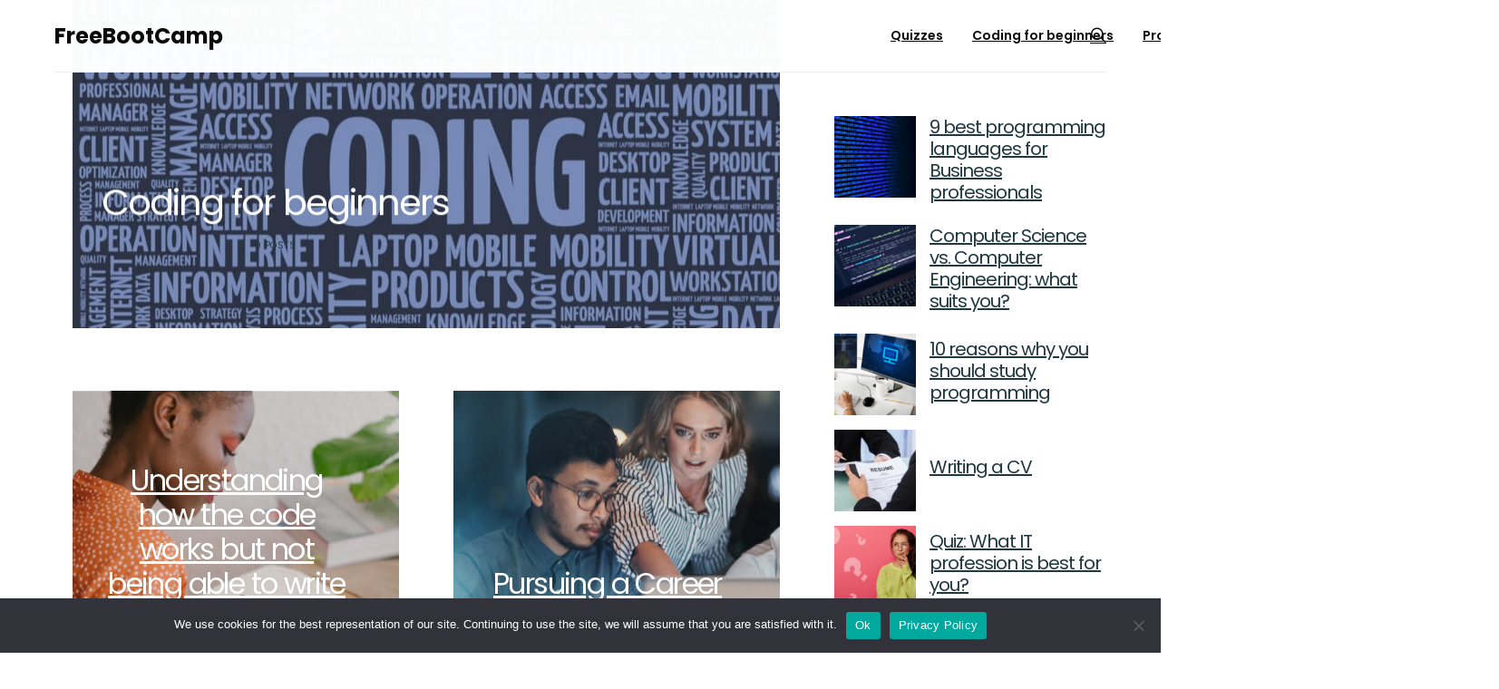

--- FILE ---
content_type: text/javascript
request_url: https://freebootcamp.courses/wp-content/themes/authentic/script.js
body_size: 3613
content:
jQuery(document).ready(function(jQuery) {
	jQuery('.faq-section > .faq-list > .faq-item').on('click', function() {
		const question = jQuery(this).find('.faq-question');
		const answer = jQuery(this).find('.faq-answer');

		if (answer.hasClass('active')) {
			answer.removeClass('active');
			question.removeClass('active');
		} else {
			answer.addClass('active');
			question.addClass('active');
		}
	});

	var video = jQuery(".landing-video");
	var mobilePreview = jQuery(".mobile-video-preview");

	if (video.length) {
		video.on("click", function() {
			if (this.paused) {
				this.play();
			} else {
				this.pause();
			}
		});
	}

	if (mobilePreview.length) {
		mobilePreview.on("click", function() {
			mobilePreview.hide();
			if (video.length) video[0].play();
		});
	}
});

jQuery(document).ready(function() {
	jQuery(".btn_get-access").click(function() {
		const url = jQuery(this).data("url");
		const target = jQuery(this).data("target");

		if (url) {
			if (target === "_blank") {
				window.open(url, target);
			} else {
				window.location.href = url;
			}
		}
	});

	const textArea = jQuery("#textArea");
	const textAreaAI = jQuery("#textAreaAI");
	const wordCountElements = jQuery(".wordCount");
	const pageCountElements = jQuery(".pageCount");

	function countWords(text) {
		const words = text.trim().split(/\s+/);
		return words.filter(Boolean).length;
	}

	textArea.on('input', function() {
		const text = jQuery(this).val();
		let wordCount = 0;
		let pageCount = 0;

		if (text) {
			wordCount = countWords(text);
			pageCount = Math.ceil(wordCount / 250);
		}

		wordCountElements.each(function() {
			jQuery(this).text(wordCount);
		});

		pageCountElements.each(function() {
			jQuery(this).text(pageCount);
		});
	});

	textAreaAI.on('input', function() {
		const text = jQuery(this).val();
		let wordCount = 0;
		let pageCount = 0;

		if (text) {
			wordCount = countWords(text);
			pageCount = Math.ceil(wordCount / 250);
		}

		wordCountElements.each(function() {
			jQuery(this).text(wordCount);
		});

		pageCountElements.each(function() {
			jQuery(this).text(pageCount);
		});
	});

	let isLoaderShown = false;
	let loaderOverlay;

	function showLoader(formElement) {
		if (!isLoaderShown) {
			loaderOverlay = document.createElement("div");
			loaderOverlay.className = "loading-overlay";
			loaderOverlay.style.position = "absolute";
			loaderOverlay.style.top = "0";
			loaderOverlay.style.left = "0";
			loaderOverlay.style.width = "100%";
			loaderOverlay.style.height = "100%";
			loaderOverlay.style.backgroundColor = "rgba(255, 255, 255, 0.5)";
			loaderOverlay.style.display = "flex";
			loaderOverlay.style.justifyContent = "center";
			loaderOverlay.style.alignItems = "center";
			loaderOverlay.style.zIndex = "999";

			const loader = document.createElement("div");
			loader.style.animation = "spin 2s linear infinite";
			loader.style.display = "block";
			loader.style.content = " ";
			loader.style.width = "50px";
			loader.style.height = "50px";
			loader.style.backgroundImage = `url(${star_img})`;
			loader.style.backgroundRepeat = "no-repeat";
			loader.style.backgroundSize = "100% 100%";

			loaderOverlay.appendChild(loader);
			formElement.appendChild(loaderOverlay);
			formElement.style.position = 'relative';

			isLoaderShown = true;
		}
	}

	function hideLoader(formElement) {
		if (loaderOverlay) {
			formElement.removeChild(loaderOverlay);
			formElement.style.position = '';
		}
	}

	const star_img = '/wp-content/themes/authentic/star.svg';

	const displayResults = (finalResult) => {
		const resultContainer = document.querySelector(".result-container");

		if (resultContainer) {
			resultContainer.remove();
		}

		const newResultContainer = document.createElement("div");
		newResultContainer.className = "result-container";
		newResultContainer.style.display = "flex";

		const leftSide = document.createElement("div");
		leftSide.className = "left-side";

		const overallResults = document.createElement("div");
		overallResults.className = "overall-results";

		const resultPercent = document.createElement("p");
		resultPercent.className = "result-percent";
		resultPercent.textContent = `${finalResult.overall_percent}%`;

		const resultText = document.createElement("p");
		resultText.className = "result-text";
		resultText.textContent = "similarity overall";

		overallResults.appendChild(resultPercent);
		overallResults.appendChild(resultText);

		const resultDetails = document.createElement("div");
		resultDetails.className = "result-details";

		const identicalDetail = createResultDetail("red", "identical text:", `${finalResult.identical_percent}%`);
		const changedDetail = createResultDetail("orange", "changed text:", `${finalResult.changed_percent}%`);

		resultDetails.appendChild(identicalDetail);
		resultDetails.appendChild(changedDetail);

		leftSide.appendChild(overallResults);
		leftSide.appendChild(resultDetails);

		const rightSide = document.createElement("div");
		rightSide.className = "right-side";

		const resultSources = document.createElement("p");
		resultSources.className = "result-sources";
		resultSources.innerHTML = `Sources found: <span class="result-sources-count">${finalResult.sources}</span>`;

		rightSide.appendChild(resultSources);

		newResultContainer.appendChild(leftSide);
		newResultContainer.appendChild(rightSide);

		const formContainer = document.querySelector(".plagiarism-check");
		formContainer.insertBefore(newResultContainer, formContainer.firstChild);

		const overlay = document.querySelector(".overlay");
		overlay.style.display = "block";

		const textArea = document.getElementById("textArea");
		textArea.value = "";
		textArea.removeAttribute("placeholder");
		textArea.setAttribute("readonly", "readonly");

		const fileUploadPanel = document.querySelector(".file-upload-panel");
		fileUploadPanel.style.display = "none";
	};

	const displayAIDetectorResults = (finalResultAI) => {
		const resultContainer = document.querySelector(".result-container");
		if (resultContainer) {
			resultContainer.remove();
		}

		const newResultContainer = document.createElement("div");
		newResultContainer.className = "result-container";
		newResultContainer.style.display = "flex";

		const leftSide = document.createElement("div");
		leftSide.className = "left-side";

		const overallResults = document.createElement("div");
		overallResults.className = "overall-results";

		const resultPercent = document.createElement("p");
		resultPercent.className = "result-percent";
		resultPercent.textContent = `${finalResultAI.metadata.overall_percent}%`;

		const resultText = document.createElement("p");
		resultText.className = "result-text";
		resultText.textContent = "potentially AI-generated";

		const resultDetails = document.createElement("div");
		resultDetails.className = "result-details";

		const identicalDetail = createResultDetail("likely-ai", "likely AI:", `${finalResultAI.metadata.likely_percent}%`);
		const changedDetail = createResultDetail("highly-likely-ai", "highly likely AI:", `${finalResultAI.metadata.strong_percent}%`);

		resultDetails.appendChild(identicalDetail);
		resultDetails.appendChild(changedDetail);

		overallResults.appendChild(resultPercent);
		overallResults.appendChild(resultText);
		leftSide.appendChild(overallResults);
		leftSide.appendChild(resultDetails);

		newResultContainer.appendChild(leftSide);

		const formContainer = document.querySelector(".ai-detector-form");
		formContainer.insertBefore(newResultContainer, formContainer.firstChild);

		const fileUploadPanel = document.querySelector(".ai-detector-form .file-upload-panel");
		fileUploadPanel.style.display = "none";

		//
		const textAreaAI = document.getElementById("textAreaAI");
		const textAreaHeight = textAreaAI ? textAreaAI.offsetHeight : '200px';

		if (textAreaAI) {
			textAreaAI.remove();
		}

		const resultWrapper = document.createElement("div");
		resultWrapper.className = "ai-detect-text-wrapper";
		resultWrapper.style.height = textAreaHeight + "px";

		const resultDiv = document.createElement("div");
		resultDiv.className = "ai-detect-text-result";
		//resultDiv.setAttribute("contenteditable", "true");
		//resultDiv.style.overflowY = "scroll";

		const overlay = document.querySelector(".overlay");
		const textareaContainer = document.querySelector(".textarea-container");
		const shouldInsertInsideTextareaContainer = formContainer.classList.contains("blur-result-ai-detector");

		if(shouldInsertInsideTextareaContainer) {
			resultDiv.style.filter = 'blur(10px)';
			resultDiv.style.overflowY = 'hidden';
			resultDiv.style.opacity = '0.7';
			overlay.style.display = 'block';
		}

		const wrappedFragments = [];

		finalResultAI.result.fragments.forEach(fragment => {
			wrappedFragments.push(wrapFragment(fragment.text, fragment.reliability));
		});

		const wrappedText = wrappedFragments.join(" ");

		resultDiv.innerHTML = wrappedText;

		resultWrapper.appendChild(resultDiv);

		if (shouldInsertInsideTextareaContainer && textareaContainer) {
			textareaContainer.appendChild(resultWrapper);
		} else {
			formContainer.appendChild(resultWrapper);
		}

		//const refreshButton = document.createElement("button");
		//refreshButton.className = "btn_refresh-ai";
		//refreshButton.textContent = "Refresh page";
		const refreshPanel = document.querySelector(".ai-result-bottom-panel");
		const refreshButton = document.querySelector(".btn_refresh-ai");
		refreshPanel.style.display = "flex";

		refreshButton.addEventListener("click", function() {
			location.reload();
		});

		formContainer.appendChild(refreshPanel);
	};

	function wrapFragment(fragment, reliability) {
		let cssClass = "";
		if (reliability === 0.5) {
			cssClass = "likely-ai-text";
		} else if (reliability === 1) {
			cssClass = "highly-likely-ai-text";
		}
		const formattedFragment = fragment.replace(/\n/g, "<br>");

		return `<span class="${cssClass}">${formattedFragment}</span>`;
	}

	function createResultDetail(circleColor, labelText, percentText) {
		const resultDetail = document.createElement('div');
		resultDetail.classList.add('result-detail');

		const resultCircle = document.createElement('div');
		resultCircle.classList.add('result-circle', circleColor);

		const resultDetailText = document.createElement('p');
		resultDetailText.classList.add('result-detail-text');
		resultDetailText.innerHTML = `${labelText} <span class="result-detail-percent">${percentText}</span>`;

		resultDetail.appendChild(resultCircle);
		resultDetail.appendChild(resultDetailText);

		return resultDetail;
	}

	window.checkPlagiarism = checkPlagiarism;

	async function checkPlagiarism(event) {
		event.preventDefault();

		const formContainer = document.querySelector(".plagiarism-check");
		const textArea = document.getElementById("textArea");
		const textAreaError = document.getElementById("textAreaError");
		const text = textArea.value;
		const textLength = text.length;
		const wordCount = countWords(text);

		// Validation
		if (textLength < 80) {
			textAreaError.style.display = 'block';
			textAreaError.innerHTML = "Text should be at least 80 characters.";
			textArea.style.borderColor = 'red';
			return;
		}

		if (wordCount > 1000) {
			textAreaError.style.display = 'block';
			textAreaError.innerHTML = "Text should not exceed 1000 words.";
			textArea.style.borderColor = 'red';
			return;
		}

		textAreaError.style.display = 'none';
		textArea.style.borderColor = '';

		showLoader(formContainer);

		const myHeaders = new Headers();
		myHeaders.append("Content-Type", "application/json");

		const raw = JSON.stringify({text: text});

		let requestOptions = {
			method: 'POST',
			headers: myHeaders,
			body: raw,
			redirect: 'follow'
		};

		//console.log('Text from textarea:', requestOptions);

		try {
			let response = await fetch("https://hub.academichelp.net/api/tools/plagiarism-checker-lite/check", requestOptions);
			let result = await response.json();

			//console.log(result);

			const toolTaskId = result.data.toolTaskId;

			const executeRequest = async () => {
				requestOptions = {
					method: 'GET',
					redirect: 'follow'
				};

				try {
					const resultResponse = await fetch(`https://hub.academichelp.net/api/tools/demo/tasks/${toolTaskId}`, requestOptions);
					const responseJson = await resultResponse.json();

					const finalResult = responseJson.data ? responseJson.data.result : null;

					if (finalResult) {
						//console.log(`Overall Percent: ${finalResult.overall_percent}`);
						//console.log(`Identical Percent: ${finalResult.identical_percent}`);
						displayResults(finalResult);
						hideLoader(formContainer);
					} else {
						//console.log('finalResult is null  or undefined');

						setTimeout(executeRequest, 5000);
					}
				} catch (error) {
					console.log('error', error);
					hideLoader(formContainer);
				}
			};

			await executeRequest();

		} catch (error) {
			console.log('error', error);
		}
	}

	const fileInput = jQuery("#pgFileInput");
	const fileUploadButton = jQuery(".btn_upload");

	fileInput.on("change", function() {
		const selectedFile = fileInput[0].files[0];

		if (selectedFile) {
			const formData = new FormData();
			formData.append("document", selectedFile);

			uploadFile(formData);

		}
	});

	fileUploadButton.on("click", function() {
		//console.log("Button clicked");
		fileInput.click();
	});

	async function uploadFile(formData) {
		try {
			await uploadFileToServer(formData);

			//console.log("File successful uploaded");
		} catch (error) {
			//console.error("Error: " + error.message);
			const errorMessage = "An error occurred: " + error.message;
			jQuery("#fileUploaderMsg").text(errorMessage).show();
		}
	}

	async function uploadFileToServer(formData) {
		try {
			hideErrorMessage();

			const response = await fetch("https://hub.academichelp.net/api/tools/documents-converter/convert", {
				method: "POST",
				body: formData,
			});

			if (response.ok) {
				const result = await response.json();
				const decodedText = result.data;

				const activeForm = getActiveForm();

				if (activeForm === 'plugCheck') {
					jQuery("#textArea").val(decodedText);
				} else if (activeForm === 'aiDetect') {
					jQuery("#textAreaAI").val(decodedText);
				}

				countWordsAndPages(decodedText);

				jQuery(".btn_upload").text("File Uploaded");

				// console.log("File successfully uploaded to the server and added to the textarea.", result);
			} else {
				const errorData = await response.json();
				const errorMessage = "Error uploading the file to the server: " + errorData.error.message;
				jQuery("#fileUploaderMsg").text(errorMessage).show();
			}
		} catch (error) {
			const errorMessage = "An error occurred while sending the file to the server: " + error.message;
			jQuery("#fileUploaderMsg").text(errorMessage).show();
		}
	}

	function getActiveForm() {
		if (jQuery('.ai-detector-form').length > 0) {
			return 'aiDetect';
		} else if (jQuery('.plagiarism-check').length > 0) {
			return 'plugCheck';
		} else {
			return null;
		}
	}

	function countWordsAndPages(text) {
		const wordCount = countWords(text);
		const pageCount = Math.ceil(wordCount / 250);

		wordCountElements.each(function() {
			jQuery(this).text(wordCount);
		});

		pageCountElements.each(function() {
			jQuery(this).text(pageCount);
		});
	}

	function hideErrorMessage() {
		jQuery("#fileUploaderMsg").hide();
	}

	async function checkForAI(event) {
		event.preventDefault();

		const formContainer = document.querySelector(".ai-detector-form");
		const textAreaAI = document.getElementById("textAreaAI");
		const textAreaAIError = document.getElementById("textAreaAIError");
		const textAI = textAreaAI.value;
		const textAILength = textAI.length;
		const wordCountAI = countWords(textAI);

		// Validation
		if (textAILength < 80) {
			textAreaAIError.style.display = 'block';
			textAreaAIError.innerHTML = "Text should be at least 80 characters.";
			textAreaAI.style.borderColor = 'red';
			return;
		}

		if (wordCountAI > 1000) {
			textAreaAIError.style.display = 'block';
			textAreaAIError.innerHTML = "Text should not exceed 1000 words.";
			textAreaAI.style.borderColor = 'red';
			return;
		}

		textAreaAIError.style.display = 'none';
		textAreaAI.style.borderColor = '';

		showLoader(formContainer);

		const myHeadersAI = new Headers();
		myHeadersAI.append("Content-Type", "application/json");

		const rawAI = JSON.stringify({text: textAI});

		let requestOptionsAI = {
			method: 'POST',
			headers: myHeadersAI,
			body: rawAI,
			redirect: 'follow'
		};

		try {
			let responseAI = await fetch("https://hub.academichelp.net/api/tools/demo/ai-detector/check", requestOptionsAI);
			let resultAI = await responseAI.json();

			const toolTaskIdAI = resultAI.data.toolTaskId;

			const executeRequestAI = async () => {
				requestOptionsAI = {
					method: 'GET',
					redirect: 'follow'
				};

				try {
					const resultResponseAI = await fetch(`https://hub.academichelp.net/api/tools/demo/tasks/${toolTaskIdAI}`, requestOptionsAI);
					const responseJsonAI = await resultResponseAI.json();

					const finalResultAI = responseJsonAI.data ? responseJsonAI.data.result : null;
					const resultMetaDataAI = responseJsonAI.data ? responseJsonAI.data : null;

					const statusAI = responseJsonAI.data.status;

					if (finalResultAI && statusAI === "done") {
						displayAIDetectorResults(resultMetaDataAI);
						hideLoader(formContainer);
					} else {
						setTimeout(executeRequestAI, 5000);
					}
				} catch (error) {
					console.log('error', error);
				}
			};

			await executeRequestAI();

		} catch (error) {
			console.log('error', error);
			hideLoader(formContainer);
		}
	}

	const btnCheckForAI = document.querySelector(".btn_check-ai");
	btnCheckForAI.addEventListener("click", checkForAI);
});

--- FILE ---
content_type: text/javascript
request_url: https://pushtolearn.com/static/js/widget/widget.js?418f4042fda405deb40446e9023e58f3
body_size: 122986
content:
(function(aa,la){typeof exports=="object"&&typeof module<"u"?la(exports):typeof define=="function"&&define.amd?define(["exports"],la):(aa=typeof globalThis<"u"?globalThis:aa||self,la(aa.PTLW={}))})(this,(function(aa){"use strict";var la=document.createElement("style");la.textContent=`.fs-7{font-size:.8rem!important}.ptlw-color-black{color:#000}.ptlw-grey{color:#757575}.ptlw-exercise-container{margin-bottom:20px}.ptlw-exercise-header .accordion-button{padding:10px;background-color:#e8eaf6;border-radius:5px;font-weight:700}.ptlw-exercise-header .accordion-button:focus{box-shadow:none}.ptlw-exercise-header .accordion-button:not(.collapsed){background-color:#e8eaf6;box-shadow:none}.ptlw .ptlw-instruction img{width:revert-layer;max-width:90%}.ptlw .ptlw-instruction iframe{width:100%}.rhap_play-pause-button svg path{fill:#0015e9}.rhap_progress-filled{background-color:#0015e9}.ptlw-exercise-text-container{margin-top:20px;background-color:#e0f7fa;border-radius:5px}.ptlw-exercise-text-header .accordion-button{padding:10px 10px 10px 40px;background:#e0f7fa url(/static/js/widget/text.png) no-repeat 10px center;background-size:20px;border-radius:5px}.ptlw-exercise-text-header .accordion-button:focus{box-shadow:none}.ptlw-exercise-text-header .accordion-button:not(.collapsed){background-color:#e0f7fa;box-shadow:none}.ptlw-tasks{margin-top:20px}.ptlw-task-question-container{display:table;clear:left;margin-bottom:20px;font-size:18px}.ptlw-task-number-container{display:table-cell;vertical-align:top}.ptlw-task-number{background:#e0e0e0;width:24px;height:24px;border-radius:12px;color:#4d4d4d;text-align:center;line-height:24px;font-size:18px}.ptlw-task-question{display:table-cell;padding-left:10px;color:#4d4d4d}.ptlw-task-question p{padding:0;margin:0}.ptlw-task-wrapper{line-height:40px}.ptlw-task-question img{width:revert-layer;max-width:90%}.ptlw-task-answers{clear:left;margin-left:30px}.ptlw-task-answer{clear:left;display:table;margin-bottom:15px}.ptlw-task-answer-number-block{display:table-cell;vertical-align:middle;padding-right:10px;background:transparent;color:#4d4d4d;text-align:center}.ptlw-task-answer-number{width:20px;height:20px;border-radius:10px;line-height:20px;font-size:18px;background:transparent;cursor:pointer}.ptlw-task-answer-text{display:table-cell;vertical-align:middle;border:1px solid #4D4D4D;border-radius:8px;color:#4d4d4d;padding:8px 14px;width:250px;max-width:250px;font-size:18px;cursor:pointer}.ptlw-task-answer-text:hover{box-shadow:2px 2px 4px #00000040}.ptlw-task-answer.ptlw-task-answer-selected .ptlw-task-answer-text{box-shadow:none;border-color:#0015e9;color:#0015e9}.ptlw-task-answer.ptlw-task-answer-selected .ptlw-task-answer-number{background:#0015e9;color:#fff}.ptlw-task-answer.ptlw-task-answer-correct .ptlw-task-answer-text{box-shadow:none;border-color:#05a90a;background:#05a90a;color:#fff;cursor:not-allowed}.ptlw-task-answer.ptlw-task-answer-correct .ptlw-task-answer-number{background:#05a90a;color:#fff;cursor:not-allowed}.ptlw-task-answer.ptlw-task-answer-incorrect .ptlw-task-answer-text{box-shadow:none;border-color:#d50000;background:#d50000;color:#fff;cursor:not-allowed}.ptlw-task-answer.ptlw-task-answer-incorrect .ptlw-task-answer-number{background:#d50000;color:#fff;cursor:not-allowed}.ptlw-task-answer.ptlw-task-answer-disabled .ptlw-task-answer-text,.ptlw-task-answer.ptlw-task-answer-incorrect .ptlw-task-answer-number{cursor:not-allowed}.ptlw-task-answer.ptlw-task-answer-disabled .ptlw-task-answer-text:hover,.ptlw-task-answer.ptlw-task-answer-disabled .ptlw-task-answer-text:active{box-shadow:none}.ptlw-answer-input{height:29px;margin:0 5px;border:1px solid #BDBDBD;border-radius:12px;color:#4d4d4d;padding:0 5px;width:60px;text-align:center}.ptlw-answer-input:focus{color:#000;height:39px;border-color:#0015e9;outline:none}.ptlw-task-input-correct .ptlw-task-number{background:#05a90a;color:#fff}.ptlw-task-input-incorrect .ptlw-task-number{background:#d50000;color:#fff}.ptlw-task-input-disabled .ptlw-answer-input{background:#bdbdbd;color:#4d4d4d}.ptlw-task-input-correct .ptlw-answer-input:focus,.ptlw-task-input-incorrect .ptlw-answer-input:focus,.ptlw-task-input-disabled .ptlw-answer-input:focus{height:29px;border-color:#bdbdbd}.ptlw-task-input-incorrect .ptlw-answer-input,.ptlw-task-input-correct .ptlw-answer-input{background:#bdbdbd}.ptlw-task-input-truthful .ptlw-answer-input,.ptlw-task-input-truthful .ptlw-pick-one-select{color:#05a90a}.ptlw-task-input-correct.ptlw-pick-one-select{border-color:#05a90a;cursor:not-allowed}.ptlw-task-input-incorrect.ptlw-pick-one-select{border-color:#d50000;cursor:not-allowed}.ptlw-task-input-truthful.ptlw-pick-one-select{border-color:#d50000;color:#05a90a;cursor:not-allowed}.ptlw-pick-one-select{display:inline;width:auto}.ptlw-pick-one-select:focus{box-shadow:none}.ptlw-resizable-textarea{font-family:inherit;font-size:inherit;display:block;min-width:300px;overflow:hidden;resize:none;min-height:30px;margin:5px 0;border:1px solid #BDBDBD;border-radius:12px;color:#4d4d4d;padding:2px 5px;outline:none;word-break:break-all}.ptlw-resizable-textarea[contenteditable]:empty:before{content:"";color:#4d4d4d}.ptlw-resizable-textarea:focus{color:#000;border-color:#0015e9}.ptlw-task-input-incorrect .ptlw-resizable-textarea,.ptlw-task-input-correct .ptlw-resizable-textarea{background:#bdbdbd}.ptlw-task-input-truthful .ptlw-resizable-textarea{color:#05a90a}.ptlw-buttons{display:table;margin:30px auto 0}.ptlw-button{display:table-cell;vertical-align:middle;padding:10px 40px;border-radius:15px;font-size:18px;cursor:pointer}.ptlw-flat-button-disabled{background:#8791f5;cursor:not-allowed}.ptlw-flat-button-enabled{background:#0015e9}.ptlw-link-button{color:#0015e9;background:transparent;text-decoration:underline;min-width:200px;text-align:center}.ptlw-results-congratulation{margin:0 auto 15px;line-height:20px}.ptlw-results-congratulation-icon{background:url(/static/js/widget/cracker.png) no-repeat left center;background-size:20px;padding-left:25px}.ptlw-results-data{margin-bottom:10px;color:#4d4d4d}.ptlw-shadow-block{box-shadow:0 0 6px 2px #0000004d}.ptlw-oxford-level{background:#00a6eb}.ptlw-sound-icon{display:inline-block;width:30px;height:30px;cursor:pointer;vertical-align:middle}.ptlw-sound-icon .st0{fill:#757575}.ptlw-sound-icon .st1{fill:none;stroke:#757575;stroke-miterlimit:10}.ptlw-sound-icon:hover .st0,.ptlw-sound-icon-active .st0{fill:#00a6eb}.ptlw-sound-icon:hover .st1,.ptlw-sound-icon-active .st1{stroke:#00a6eb}.ptlw-card-scrolling{animation-duration:.3s;animation-iteration-count:1;animation-timing-function:ease;animation-fill-mode:forwards}.ptlw-card-scrolling img{max-width:100%;height:auto}@keyframes rightToLeft{0%{translate:100px 0}to{translate:0 0}}@keyframes leftToRight{0%{translate:-100px 0}to{translate:0 0}}.rhap_container{box-sizing:border-box;display:flex;flex-direction:column;line-height:1;font-family:inherit;width:100%;padding:10px 15px;background-color:#fff;box-shadow:0 0 3px #0003}.rhap_container:focus:not(:focus-visible){outline:0}.rhap_container svg{vertical-align:initial}.rhap_header{margin-bottom:10px}.rhap_footer{margin-top:5px}.rhap_main{display:flex;flex-direction:column;flex:1 1 auto}.rhap_stacked .rhap_controls-section{margin-top:8px}.rhap_horizontal{flex-direction:row}.rhap_horizontal .rhap_controls-section{margin-left:8px}.rhap_horizontal-reverse{flex-direction:row-reverse}.rhap_horizontal-reverse .rhap_controls-section{margin-right:8px}.rhap_stacked-reverse{flex-direction:column-reverse}.rhap_stacked-reverse .rhap_controls-section{margin-bottom:8px}.rhap_progress-section{display:flex;flex:3 1 auto;align-items:center}.rhap_progress-container{display:flex;align-items:center;height:20px;flex:1 0 auto;align-self:center;margin:0 calc(10px + 1%);cursor:pointer;user-select:none;-webkit-user-select:none}.rhap_progress-container:focus:not(:focus-visible){outline:0}.rhap_time{color:#333;font-size:16px;user-select:none;-webkit-user-select:none}.rhap_progress-bar{box-sizing:border-box;position:relative;z-index:0;width:100%;height:5px;background-color:#ddd;border-radius:2px}.rhap_progress-filled{height:100%;position:absolute;z-index:2;background-color:#868686;border-radius:2px}.rhap_progress-bar-show-download{background-color:#dddddd80}.rhap_download-progress{height:100%;position:absolute;z-index:1;background-color:#ddd;border-radius:2px}.rhap_progress-indicator{box-sizing:border-box;position:absolute;z-index:3;width:20px;height:20px;margin-left:-10px;top:-8px;background:#868686;border-radius:50px;box-shadow:#86868680 0 0 5px}.rhap_controls-section{display:flex;flex:1 1 auto;justify-content:space-between;align-items:center}.rhap_additional-controls{display:flex;flex:1 0 auto;align-items:center}.rhap_repeat-button{font-size:26px;width:26px;height:26px;color:#868686;margin-right:6px}.rhap_main-controls{flex:0 1 auto;display:flex;justify-content:center;align-items:center}.rhap_main-controls-button{margin:0 3px;color:#868686;font-size:35px;width:35px;height:35px}.rhap_play-pause-button{font-size:40px;width:40px;height:40px}.rhap_volume-controls{display:flex;flex:1 0 auto;justify-content:flex-end;align-items:center}.rhap_volume-button{flex:0 0 26px;font-size:26px;width:26px;height:26px;color:#868686;margin-right:6px}.rhap_volume-container{display:flex;align-items:center;flex:0 1 100px;user-select:none;-webkit-user-select:none}.rhap_volume-bar-area{display:flex;align-items:center;width:100%;height:14px;cursor:pointer}.rhap_volume-bar-area:focus:not(:focus-visible){outline:0}.rhap_volume-bar{box-sizing:border-box;position:relative;width:100%;height:4px;background:#ddd;border-radius:2px}.rhap_volume-indicator{box-sizing:border-box;position:absolute;width:12px;height:12px;margin-left:-6px;left:0;top:-4px;background:#868686;opacity:.9;border-radius:50px;box-shadow:#86868680 0 0 3px;cursor:pointer}.rhap_volume-indicator:hover{opacity:.9}.rhap_volume-filled{height:100%;position:absolute;z-index:2;background-color:#868686;border-radius:2px}.rhap_button-clear{background-color:transparent;border:none;padding:0;overflow:hidden;cursor:pointer}.rhap_button-clear:hover{opacity:.9;transition-duration:.2s}.rhap_button-clear:active{opacity:.95}.rhap_button-clear:focus:not(:focus-visible){outline:0}
/*$vite$:1*/`,document.head.appendChild(la);function Ja(s){return s&&s.__esModule&&Object.prototype.hasOwnProperty.call(s,"default")?s.default:s}var ks={exports:{}},$a={};var Ho;function Km(){if(Ho)return $a;Ho=1;var s=Symbol.for("react.transitional.element"),l=Symbol.for("react.fragment");function u(r,c,f){var h=null;if(f!==void 0&&(h=""+f),c.key!==void 0&&(h=""+c.key),"key"in c){f={};for(var p in c)p!=="key"&&(f[p]=c[p])}else f=c;return c=f.ref,{$$typeof:s,type:r,key:h,ref:c!==void 0?c:null,props:f}}return $a.Fragment=l,$a.jsx=u,$a.jsxs=u,$a}var ko;function Zm(){return ko||(ko=1,ks.exports=Km()),ks.exports}var w=Zm(),Bs={exports:{}},Fa={},qs={exports:{}},Vs={};var Bo;function Jm(){return Bo||(Bo=1,(function(s){function l(H,Z){var ee=H.length;H.push(Z);e:for(;0<ee;){var me=ee-1>>>1,Se=H[me];if(0<c(Se,Z))H[me]=Z,H[ee]=Se,ee=me;else break e}}function u(H){return H.length===0?null:H[0]}function r(H){if(H.length===0)return null;var Z=H[0],ee=H.pop();if(ee!==Z){H[0]=ee;e:for(var me=0,Se=H.length,E=Se>>>1;me<E;){var V=2*(me+1)-1,J=H[V],$=V+1,ie=H[$];if(0>c(J,ee))$<Se&&0>c(ie,J)?(H[me]=ie,H[$]=ee,me=$):(H[me]=J,H[V]=ee,me=V);else if($<Se&&0>c(ie,ee))H[me]=ie,H[$]=ee,me=$;else break e}}return Z}function c(H,Z){var ee=H.sortIndex-Z.sortIndex;return ee!==0?ee:H.id-Z.id}if(s.unstable_now=void 0,typeof performance=="object"&&typeof performance.now=="function"){var f=performance;s.unstable_now=function(){return f.now()}}else{var h=Date,p=h.now();s.unstable_now=function(){return h.now()-p}}var g=[],m=[],S=1,b=null,D=3,y=!1,T=!1,_=!1,O=!1,C=typeof setTimeout=="function"?setTimeout:null,G=typeof clearTimeout=="function"?clearTimeout:null,L=typeof setImmediate<"u"?setImmediate:null;function B(H){for(var Z=u(m);Z!==null;){if(Z.callback===null)r(m);else if(Z.startTime<=H)r(m),Z.sortIndex=Z.expirationTime,l(g,Z);else break;Z=u(m)}}function X(H){if(_=!1,B(H),!T)if(u(g)!==null)T=!0,q||(q=!0,tt());else{var Z=u(m);Z!==null&&lt(X,Z.startTime-H)}}var q=!1,K=-1,ne=5,be=-1;function Ce(){return O?!0:!(s.unstable_now()-be<ne)}function wt(){if(O=!1,q){var H=s.unstable_now();be=H;var Z=!0;try{e:{T=!1,_&&(_=!1,G(K),K=-1),y=!0;var ee=D;try{t:{for(B(H),b=u(g);b!==null&&!(b.expirationTime>H&&Ce());){var me=b.callback;if(typeof me=="function"){b.callback=null,D=b.priorityLevel;var Se=me(b.expirationTime<=H);if(H=s.unstable_now(),typeof Se=="function"){b.callback=Se,B(H),Z=!0;break t}b===u(g)&&r(g),B(H)}else r(g);b=u(g)}if(b!==null)Z=!0;else{var E=u(m);E!==null&&lt(X,E.startTime-H),Z=!1}}break e}finally{b=null,D=ee,y=!1}Z=void 0}}finally{Z?tt():q=!1}}}var tt;if(typeof L=="function")tt=function(){L(wt)};else if(typeof MessageChannel<"u"){var Qe=new MessageChannel,Re=Qe.port2;Qe.port1.onmessage=wt,tt=function(){Re.postMessage(null)}}else tt=function(){C(wt,0)};function lt(H,Z){K=C(function(){H(s.unstable_now())},Z)}s.unstable_IdlePriority=5,s.unstable_ImmediatePriority=1,s.unstable_LowPriority=4,s.unstable_NormalPriority=3,s.unstable_Profiling=null,s.unstable_UserBlockingPriority=2,s.unstable_cancelCallback=function(H){H.callback=null},s.unstable_forceFrameRate=function(H){0>H||125<H?console.error("forceFrameRate takes a positive int between 0 and 125, forcing frame rates higher than 125 fps is not supported"):ne=0<H?Math.floor(1e3/H):5},s.unstable_getCurrentPriorityLevel=function(){return D},s.unstable_next=function(H){switch(D){case 1:case 2:case 3:var Z=3;break;default:Z=D}var ee=D;D=Z;try{return H()}finally{D=ee}},s.unstable_requestPaint=function(){O=!0},s.unstable_runWithPriority=function(H,Z){switch(H){case 1:case 2:case 3:case 4:case 5:break;default:H=3}var ee=D;D=H;try{return Z()}finally{D=ee}},s.unstable_scheduleCallback=function(H,Z,ee){var me=s.unstable_now();switch(typeof ee=="object"&&ee!==null?(ee=ee.delay,ee=typeof ee=="number"&&0<ee?me+ee:me):ee=me,H){case 1:var Se=-1;break;case 2:Se=250;break;case 5:Se=1073741823;break;case 4:Se=1e4;break;default:Se=5e3}return Se=ee+Se,H={id:S++,callback:Z,priorityLevel:H,startTime:ee,expirationTime:Se,sortIndex:-1},ee>me?(H.sortIndex=ee,l(m,H),u(g)===null&&H===u(m)&&(_?(G(K),K=-1):_=!0,lt(X,ee-me))):(H.sortIndex=Se,l(g,H),T||y||(T=!0,q||(q=!0,tt()))),H},s.unstable_shouldYield=Ce,s.unstable_wrapCallback=function(H){var Z=D;return function(){var ee=D;D=Z;try{return H.apply(this,arguments)}finally{D=ee}}}})(Vs)),Vs}var qo;function $m(){return qo||(qo=1,qs.exports=Jm()),qs.exports}var Ys={exports:{}},le={};var Vo;function Fm(){if(Vo)return le;Vo=1;var s=Symbol.for("react.transitional.element"),l=Symbol.for("react.portal"),u=Symbol.for("react.fragment"),r=Symbol.for("react.strict_mode"),c=Symbol.for("react.profiler"),f=Symbol.for("react.consumer"),h=Symbol.for("react.context"),p=Symbol.for("react.forward_ref"),g=Symbol.for("react.suspense"),m=Symbol.for("react.memo"),S=Symbol.for("react.lazy"),b=Symbol.for("react.activity"),D=Symbol.iterator;function y(E){return E===null||typeof E!="object"?null:(E=D&&E[D]||E["@@iterator"],typeof E=="function"?E:null)}var T={isMounted:function(){return!1},enqueueForceUpdate:function(){},enqueueReplaceState:function(){},enqueueSetState:function(){}},_=Object.assign,O={};function C(E,V,J){this.props=E,this.context=V,this.refs=O,this.updater=J||T}C.prototype.isReactComponent={},C.prototype.setState=function(E,V){if(typeof E!="object"&&typeof E!="function"&&E!=null)throw Error("takes an object of state variables to update or a function which returns an object of state variables.");this.updater.enqueueSetState(this,E,V,"setState")},C.prototype.forceUpdate=function(E){this.updater.enqueueForceUpdate(this,E,"forceUpdate")};function G(){}G.prototype=C.prototype;function L(E,V,J){this.props=E,this.context=V,this.refs=O,this.updater=J||T}var B=L.prototype=new G;B.constructor=L,_(B,C.prototype),B.isPureReactComponent=!0;var X=Array.isArray;function q(){}var K={H:null,A:null,T:null,S:null},ne=Object.prototype.hasOwnProperty;function be(E,V,J){var $=J.ref;return{$$typeof:s,type:E,key:V,ref:$!==void 0?$:null,props:J}}function Ce(E,V){return be(E.type,V,E.props)}function wt(E){return typeof E=="object"&&E!==null&&E.$$typeof===s}function tt(E){var V={"=":"=0",":":"=2"};return"$"+E.replace(/[=:]/g,function(J){return V[J]})}var Qe=/\/+/g;function Re(E,V){return typeof E=="object"&&E!==null&&E.key!=null?tt(""+E.key):V.toString(36)}function lt(E){switch(E.status){case"fulfilled":return E.value;case"rejected":throw E.reason;default:switch(typeof E.status=="string"?E.then(q,q):(E.status="pending",E.then(function(V){E.status==="pending"&&(E.status="fulfilled",E.value=V)},function(V){E.status==="pending"&&(E.status="rejected",E.reason=V)})),E.status){case"fulfilled":return E.value;case"rejected":throw E.reason}}throw E}function H(E,V,J,$,ie){var oe=typeof E;(oe==="undefined"||oe==="boolean")&&(E=null);var xe=!1;if(E===null)xe=!0;else switch(oe){case"bigint":case"string":case"number":xe=!0;break;case"object":switch(E.$$typeof){case s:case l:xe=!0;break;case S:return xe=E._init,H(xe(E._payload),V,J,$,ie)}}if(xe)return ie=ie(E),xe=$===""?"."+Re(E,0):$,X(ie)?(J="",xe!=null&&(J=xe.replace(Qe,"$&/")+"/"),H(ie,V,J,"",function(ol){return ol})):ie!=null&&(wt(ie)&&(ie=Ce(ie,J+(ie.key==null||E&&E.key===ie.key?"":(""+ie.key).replace(Qe,"$&/")+"/")+xe)),V.push(ie)),1;xe=0;var nt=$===""?".":$+":";if(X(E))for(var Le=0;Le<E.length;Le++)$=E[Le],oe=nt+Re($,Le),xe+=H($,V,J,oe,ie);else if(Le=y(E),typeof Le=="function")for(E=Le.call(E),Le=0;!($=E.next()).done;)$=$.value,oe=nt+Re($,Le++),xe+=H($,V,J,oe,ie);else if(oe==="object"){if(typeof E.then=="function")return H(lt(E),V,J,$,ie);throw V=String(E),Error("Objects are not valid as a React child (found: "+(V==="[object Object]"?"object with keys {"+Object.keys(E).join(", ")+"}":V)+"). If you meant to render a collection of children, use an array instead.")}return xe}function Z(E,V,J){if(E==null)return E;var $=[],ie=0;return H(E,$,"","",function(oe){return V.call(J,oe,ie++)}),$}function ee(E){if(E._status===-1){var V=E._result;V=V(),V.then(function(J){(E._status===0||E._status===-1)&&(E._status=1,E._result=J)},function(J){(E._status===0||E._status===-1)&&(E._status=2,E._result=J)}),E._status===-1&&(E._status=0,E._result=V)}if(E._status===1)return E._result.default;throw E._result}var me=typeof reportError=="function"?reportError:function(E){if(typeof window=="object"&&typeof window.ErrorEvent=="function"){var V=new window.ErrorEvent("error",{bubbles:!0,cancelable:!0,message:typeof E=="object"&&E!==null&&typeof E.message=="string"?String(E.message):String(E),error:E});if(!window.dispatchEvent(V))return}else if(typeof process=="object"&&typeof process.emit=="function"){process.emit("uncaughtException",E);return}console.error(E)},Se={map:Z,forEach:function(E,V,J){Z(E,function(){V.apply(this,arguments)},J)},count:function(E){var V=0;return Z(E,function(){V++}),V},toArray:function(E){return Z(E,function(V){return V})||[]},only:function(E){if(!wt(E))throw Error("React.Children.only expected to receive a single React element child.");return E}};return le.Activity=b,le.Children=Se,le.Component=C,le.Fragment=u,le.Profiler=c,le.PureComponent=L,le.StrictMode=r,le.Suspense=g,le.__CLIENT_INTERNALS_DO_NOT_USE_OR_WARN_USERS_THEY_CANNOT_UPGRADE=K,le.__COMPILER_RUNTIME={__proto__:null,c:function(E){return K.H.useMemoCache(E)}},le.cache=function(E){return function(){return E.apply(null,arguments)}},le.cacheSignal=function(){return null},le.cloneElement=function(E,V,J){if(E==null)throw Error("The argument must be a React element, but you passed "+E+".");var $=_({},E.props),ie=E.key;if(V!=null)for(oe in V.key!==void 0&&(ie=""+V.key),V)!ne.call(V,oe)||oe==="key"||oe==="__self"||oe==="__source"||oe==="ref"&&V.ref===void 0||($[oe]=V[oe]);var oe=arguments.length-2;if(oe===1)$.children=J;else if(1<oe){for(var xe=Array(oe),nt=0;nt<oe;nt++)xe[nt]=arguments[nt+2];$.children=xe}return be(E.type,ie,$)},le.createContext=function(E){return E={$$typeof:h,_currentValue:E,_currentValue2:E,_threadCount:0,Provider:null,Consumer:null},E.Provider=E,E.Consumer={$$typeof:f,_context:E},E},le.createElement=function(E,V,J){var $,ie={},oe=null;if(V!=null)for($ in V.key!==void 0&&(oe=""+V.key),V)ne.call(V,$)&&$!=="key"&&$!=="__self"&&$!=="__source"&&(ie[$]=V[$]);var xe=arguments.length-2;if(xe===1)ie.children=J;else if(1<xe){for(var nt=Array(xe),Le=0;Le<xe;Le++)nt[Le]=arguments[Le+2];ie.children=nt}if(E&&E.defaultProps)for($ in xe=E.defaultProps,xe)ie[$]===void 0&&(ie[$]=xe[$]);return be(E,oe,ie)},le.createRef=function(){return{current:null}},le.forwardRef=function(E){return{$$typeof:p,render:E}},le.isValidElement=wt,le.lazy=function(E){return{$$typeof:S,_payload:{_status:-1,_result:E},_init:ee}},le.memo=function(E,V){return{$$typeof:m,type:E,compare:V===void 0?null:V}},le.startTransition=function(E){var V=K.T,J={};K.T=J;try{var $=E(),ie=K.S;ie!==null&&ie(J,$),typeof $=="object"&&$!==null&&typeof $.then=="function"&&$.then(q,me)}catch(oe){me(oe)}finally{V!==null&&J.types!==null&&(V.types=J.types),K.T=V}},le.unstable_useCacheRefresh=function(){return K.H.useCacheRefresh()},le.use=function(E){return K.H.use(E)},le.useActionState=function(E,V,J){return K.H.useActionState(E,V,J)},le.useCallback=function(E,V){return K.H.useCallback(E,V)},le.useContext=function(E){return K.H.useContext(E)},le.useDebugValue=function(){},le.useDeferredValue=function(E,V){return K.H.useDeferredValue(E,V)},le.useEffect=function(E,V){return K.H.useEffect(E,V)},le.useEffectEvent=function(E){return K.H.useEffectEvent(E)},le.useId=function(){return K.H.useId()},le.useImperativeHandle=function(E,V,J){return K.H.useImperativeHandle(E,V,J)},le.useInsertionEffect=function(E,V){return K.H.useInsertionEffect(E,V)},le.useLayoutEffect=function(E,V){return K.H.useLayoutEffect(E,V)},le.useMemo=function(E,V){return K.H.useMemo(E,V)},le.useOptimistic=function(E,V){return K.H.useOptimistic(E,V)},le.useReducer=function(E,V,J){return K.H.useReducer(E,V,J)},le.useRef=function(E){return K.H.useRef(E)},le.useState=function(E){return K.H.useState(E)},le.useSyncExternalStore=function(E,V,J){return K.H.useSyncExternalStore(E,V,J)},le.useTransition=function(){return K.H.useTransition()},le.version="19.2.3",le}var Yo;function ni(){return Yo||(Yo=1,Ys.exports=Fm()),Ys.exports}var Gs={exports:{}},Pe={};var Go;function Wm(){if(Go)return Pe;Go=1;var s=ni();function l(g){var m="https://react.dev/errors/"+g;if(1<arguments.length){m+="?args[]="+encodeURIComponent(arguments[1]);for(var S=2;S<arguments.length;S++)m+="&args[]="+encodeURIComponent(arguments[S])}return"Minified React error #"+g+"; visit "+m+" for the full message or use the non-minified dev environment for full errors and additional helpful warnings."}function u(){}var r={d:{f:u,r:function(){throw Error(l(522))},D:u,C:u,L:u,m:u,X:u,S:u,M:u},p:0,findDOMNode:null},c=Symbol.for("react.portal");function f(g,m,S){var b=3<arguments.length&&arguments[3]!==void 0?arguments[3]:null;return{$$typeof:c,key:b==null?null:""+b,children:g,containerInfo:m,implementation:S}}var h=s.__CLIENT_INTERNALS_DO_NOT_USE_OR_WARN_USERS_THEY_CANNOT_UPGRADE;function p(g,m){if(g==="font")return"";if(typeof m=="string")return m==="use-credentials"?m:""}return Pe.__DOM_INTERNALS_DO_NOT_USE_OR_WARN_USERS_THEY_CANNOT_UPGRADE=r,Pe.createPortal=function(g,m){var S=2<arguments.length&&arguments[2]!==void 0?arguments[2]:null;if(!m||m.nodeType!==1&&m.nodeType!==9&&m.nodeType!==11)throw Error(l(299));return f(g,m,null,S)},Pe.flushSync=function(g){var m=h.T,S=r.p;try{if(h.T=null,r.p=2,g)return g()}finally{h.T=m,r.p=S,r.d.f()}},Pe.preconnect=function(g,m){typeof g=="string"&&(m?(m=m.crossOrigin,m=typeof m=="string"?m==="use-credentials"?m:"":void 0):m=null,r.d.C(g,m))},Pe.prefetchDNS=function(g){typeof g=="string"&&r.d.D(g)},Pe.preinit=function(g,m){if(typeof g=="string"&&m&&typeof m.as=="string"){var S=m.as,b=p(S,m.crossOrigin),D=typeof m.integrity=="string"?m.integrity:void 0,y=typeof m.fetchPriority=="string"?m.fetchPriority:void 0;S==="style"?r.d.S(g,typeof m.precedence=="string"?m.precedence:void 0,{crossOrigin:b,integrity:D,fetchPriority:y}):S==="script"&&r.d.X(g,{crossOrigin:b,integrity:D,fetchPriority:y,nonce:typeof m.nonce=="string"?m.nonce:void 0})}},Pe.preinitModule=function(g,m){if(typeof g=="string")if(typeof m=="object"&&m!==null){if(m.as==null||m.as==="script"){var S=p(m.as,m.crossOrigin);r.d.M(g,{crossOrigin:S,integrity:typeof m.integrity=="string"?m.integrity:void 0,nonce:typeof m.nonce=="string"?m.nonce:void 0})}}else m==null&&r.d.M(g)},Pe.preload=function(g,m){if(typeof g=="string"&&typeof m=="object"&&m!==null&&typeof m.as=="string"){var S=m.as,b=p(S,m.crossOrigin);r.d.L(g,S,{crossOrigin:b,integrity:typeof m.integrity=="string"?m.integrity:void 0,nonce:typeof m.nonce=="string"?m.nonce:void 0,type:typeof m.type=="string"?m.type:void 0,fetchPriority:typeof m.fetchPriority=="string"?m.fetchPriority:void 0,referrerPolicy:typeof m.referrerPolicy=="string"?m.referrerPolicy:void 0,imageSrcSet:typeof m.imageSrcSet=="string"?m.imageSrcSet:void 0,imageSizes:typeof m.imageSizes=="string"?m.imageSizes:void 0,media:typeof m.media=="string"?m.media:void 0})}},Pe.preloadModule=function(g,m){if(typeof g=="string")if(m){var S=p(m.as,m.crossOrigin);r.d.m(g,{as:typeof m.as=="string"&&m.as!=="script"?m.as:void 0,crossOrigin:S,integrity:typeof m.integrity=="string"?m.integrity:void 0})}else r.d.m(g)},Pe.requestFormReset=function(g){r.d.r(g)},Pe.unstable_batchedUpdates=function(g,m){return g(m)},Pe.useFormState=function(g,m,S){return h.H.useFormState(g,m,S)},Pe.useFormStatus=function(){return h.H.useHostTransitionStatus()},Pe.version="19.2.3",Pe}var Qo;function Xo(){if(Qo)return Gs.exports;Qo=1;function s(){if(!(typeof __REACT_DEVTOOLS_GLOBAL_HOOK__>"u"||typeof __REACT_DEVTOOLS_GLOBAL_HOOK__.checkDCE!="function"))try{__REACT_DEVTOOLS_GLOBAL_HOOK__.checkDCE(s)}catch(l){console.error(l)}}return s(),Gs.exports=Wm(),Gs.exports}var Ko;function Im(){if(Ko)return Fa;Ko=1;var s=$m(),l=ni(),u=Xo();function r(e){var t="https://react.dev/errors/"+e;if(1<arguments.length){t+="?args[]="+encodeURIComponent(arguments[1]);for(var n=2;n<arguments.length;n++)t+="&args[]="+encodeURIComponent(arguments[n])}return"Minified React error #"+e+"; visit "+t+" for the full message or use the non-minified dev environment for full errors and additional helpful warnings."}function c(e){return!(!e||e.nodeType!==1&&e.nodeType!==9&&e.nodeType!==11)}function f(e){var t=e,n=e;if(e.alternate)for(;t.return;)t=t.return;else{e=t;do t=e,(t.flags&4098)!==0&&(n=t.return),e=t.return;while(e)}return t.tag===3?n:null}function h(e){if(e.tag===13){var t=e.memoizedState;if(t===null&&(e=e.alternate,e!==null&&(t=e.memoizedState)),t!==null)return t.dehydrated}return null}function p(e){if(e.tag===31){var t=e.memoizedState;if(t===null&&(e=e.alternate,e!==null&&(t=e.memoizedState)),t!==null)return t.dehydrated}return null}function g(e){if(f(e)!==e)throw Error(r(188))}function m(e){var t=e.alternate;if(!t){if(t=f(e),t===null)throw Error(r(188));return t!==e?null:e}for(var n=e,a=t;;){var i=n.return;if(i===null)break;var o=i.alternate;if(o===null){if(a=i.return,a!==null){n=a;continue}break}if(i.child===o.child){for(o=i.child;o;){if(o===n)return g(i),e;if(o===a)return g(i),t;o=o.sibling}throw Error(r(188))}if(n.return!==a.return)n=i,a=o;else{for(var d=!1,v=i.child;v;){if(v===n){d=!0,n=i,a=o;break}if(v===a){d=!0,a=i,n=o;break}v=v.sibling}if(!d){for(v=o.child;v;){if(v===n){d=!0,n=o,a=i;break}if(v===a){d=!0,a=o,n=i;break}v=v.sibling}if(!d)throw Error(r(189))}}if(n.alternate!==a)throw Error(r(190))}if(n.tag!==3)throw Error(r(188));return n.stateNode.current===n?e:t}function S(e){var t=e.tag;if(t===5||t===26||t===27||t===6)return e;for(e=e.child;e!==null;){if(t=S(e),t!==null)return t;e=e.sibling}return null}var b=Object.assign,D=Symbol.for("react.element"),y=Symbol.for("react.transitional.element"),T=Symbol.for("react.portal"),_=Symbol.for("react.fragment"),O=Symbol.for("react.strict_mode"),C=Symbol.for("react.profiler"),G=Symbol.for("react.consumer"),L=Symbol.for("react.context"),B=Symbol.for("react.forward_ref"),X=Symbol.for("react.suspense"),q=Symbol.for("react.suspense_list"),K=Symbol.for("react.memo"),ne=Symbol.for("react.lazy"),be=Symbol.for("react.activity"),Ce=Symbol.for("react.memo_cache_sentinel"),wt=Symbol.iterator;function tt(e){return e===null||typeof e!="object"?null:(e=wt&&e[wt]||e["@@iterator"],typeof e=="function"?e:null)}var Qe=Symbol.for("react.client.reference");function Re(e){if(e==null)return null;if(typeof e=="function")return e.$$typeof===Qe?null:e.displayName||e.name||null;if(typeof e=="string")return e;switch(e){case _:return"Fragment";case C:return"Profiler";case O:return"StrictMode";case X:return"Suspense";case q:return"SuspenseList";case be:return"Activity"}if(typeof e=="object")switch(e.$$typeof){case T:return"Portal";case L:return e.displayName||"Context";case G:return(e._context.displayName||"Context")+".Consumer";case B:var t=e.render;return e=e.displayName,e||(e=t.displayName||t.name||"",e=e!==""?"ForwardRef("+e+")":"ForwardRef"),e;case K:return t=e.displayName||null,t!==null?t:Re(e.type)||"Memo";case ne:t=e._payload,e=e._init;try{return Re(e(t))}catch{}}return null}var lt=Array.isArray,H=l.__CLIENT_INTERNALS_DO_NOT_USE_OR_WARN_USERS_THEY_CANNOT_UPGRADE,Z=u.__DOM_INTERNALS_DO_NOT_USE_OR_WARN_USERS_THEY_CANNOT_UPGRADE,ee={pending:!1,data:null,method:null,action:null},me=[],Se=-1;function E(e){return{current:e}}function V(e){0>Se||(e.current=me[Se],me[Se]=null,Se--)}function J(e,t){Se++,me[Se]=e.current,e.current=t}var $=E(null),ie=E(null),oe=E(null),xe=E(null);function nt(e,t){switch(J(oe,t),J(ie,e),J($,null),t.nodeType){case 9:case 11:e=(e=t.documentElement)&&(e=e.namespaceURI)?mm(e):0;break;default:if(e=t.tagName,t=t.namespaceURI)t=mm(t),e=gm(t,e);else switch(e){case"svg":e=1;break;case"math":e=2;break;default:e=0}}V($),J($,e)}function Le(){V($),V(ie),V(oe)}function ol(e){e.memoizedState!==null&&J(xe,e);var t=$.current,n=gm(t,e.type);t!==n&&(J(ie,e),J($,n))}function Si(e){ie.current===e&&(V($),V(ie)),xe.current===e&&(V(xe),Il._currentValue=ee)}var yu,Xf;function kn(e){if(yu===void 0)try{throw Error()}catch(n){var t=n.stack.trim().match(/\n( *(at )?)/);yu=t&&t[1]||"",Xf=-1<n.stack.indexOf(`
    at`)?" (<anonymous>)":-1<n.stack.indexOf("@")?"@unknown:0:0":""}return`
`+yu+e+Xf}var bu=!1;function Su(e,t){if(!e||bu)return"";bu=!0;var n=Error.prepareStackTrace;Error.prepareStackTrace=void 0;try{var a={DetermineComponentFrameRoot:function(){try{if(t){var Q=function(){throw Error()};if(Object.defineProperty(Q.prototype,"props",{set:function(){throw Error()}}),typeof Reflect=="object"&&Reflect.construct){try{Reflect.construct(Q,[])}catch(U){var R=U}Reflect.construct(e,[],Q)}else{try{Q.call()}catch(U){R=U}e.call(Q.prototype)}}else{try{throw Error()}catch(U){R=U}(Q=e())&&typeof Q.catch=="function"&&Q.catch(function(){})}}catch(U){if(U&&R&&typeof U.stack=="string")return[U.stack,R.stack]}return[null,null]}};a.DetermineComponentFrameRoot.displayName="DetermineComponentFrameRoot";var i=Object.getOwnPropertyDescriptor(a.DetermineComponentFrameRoot,"name");i&&i.configurable&&Object.defineProperty(a.DetermineComponentFrameRoot,"name",{value:"DetermineComponentFrameRoot"});var o=a.DetermineComponentFrameRoot(),d=o[0],v=o[1];if(d&&v){var x=d.split(`
`),j=v.split(`
`);for(i=a=0;a<x.length&&!x[a].includes("DetermineComponentFrameRoot");)a++;for(;i<j.length&&!j[i].includes("DetermineComponentFrameRoot");)i++;if(a===x.length||i===j.length)for(a=x.length-1,i=j.length-1;1<=a&&0<=i&&x[a]!==j[i];)i--;for(;1<=a&&0<=i;a--,i--)if(x[a]!==j[i]){if(a!==1||i!==1)do if(a--,i--,0>i||x[a]!==j[i]){var k=`
`+x[a].replace(" at new "," at ");return e.displayName&&k.includes("<anonymous>")&&(k=k.replace("<anonymous>",e.displayName)),k}while(1<=a&&0<=i);break}}}finally{bu=!1,Error.prepareStackTrace=n}return(n=e?e.displayName||e.name:"")?kn(n):""}function ly(e,t){switch(e.tag){case 26:case 27:case 5:return kn(e.type);case 16:return kn("Lazy");case 13:return e.child!==t&&t!==null?kn("Suspense Fallback"):kn("Suspense");case 19:return kn("SuspenseList");case 0:case 15:return Su(e.type,!1);case 11:return Su(e.type.render,!1);case 1:return Su(e.type,!0);case 31:return kn("Activity");default:return""}}function Kf(e){try{var t="",n=null;do t+=ly(e,n),n=e,e=e.return;while(e);return t}catch(a){return`
Error generating stack: `+a.message+`
`+a.stack}}var xu=Object.prototype.hasOwnProperty,wu=s.unstable_scheduleCallback,Eu=s.unstable_cancelCallback,iy=s.unstable_shouldYield,sy=s.unstable_requestPaint,dt=s.unstable_now,uy=s.unstable_getCurrentPriorityLevel,Zf=s.unstable_ImmediatePriority,Jf=s.unstable_UserBlockingPriority,xi=s.unstable_NormalPriority,ry=s.unstable_LowPriority,$f=s.unstable_IdlePriority,oy=s.log,cy=s.unstable_setDisableYieldValue,cl=null,ht=null;function fn(e){if(typeof oy=="function"&&cy(e),ht&&typeof ht.setStrictMode=="function")try{ht.setStrictMode(cl,e)}catch{}}var pt=Math.clz32?Math.clz32:hy,fy=Math.log,dy=Math.LN2;function hy(e){return e>>>=0,e===0?32:31-(fy(e)/dy|0)|0}var wi=256,Ei=262144,Ai=4194304;function Bn(e){var t=e&42;if(t!==0)return t;switch(e&-e){case 1:return 1;case 2:return 2;case 4:return 4;case 8:return 8;case 16:return 16;case 32:return 32;case 64:return 64;case 128:return 128;case 256:case 512:case 1024:case 2048:case 4096:case 8192:case 16384:case 32768:case 65536:case 131072:return e&261888;case 262144:case 524288:case 1048576:case 2097152:return e&3932160;case 4194304:case 8388608:case 16777216:case 33554432:return e&62914560;case 67108864:return 67108864;case 134217728:return 134217728;case 268435456:return 268435456;case 536870912:return 536870912;case 1073741824:return 0;default:return e}}function Ti(e,t,n){var a=e.pendingLanes;if(a===0)return 0;var i=0,o=e.suspendedLanes,d=e.pingedLanes;e=e.warmLanes;var v=a&134217727;return v!==0?(a=v&~o,a!==0?i=Bn(a):(d&=v,d!==0?i=Bn(d):n||(n=v&~e,n!==0&&(i=Bn(n))))):(v=a&~o,v!==0?i=Bn(v):d!==0?i=Bn(d):n||(n=a&~e,n!==0&&(i=Bn(n)))),i===0?0:t!==0&&t!==i&&(t&o)===0&&(o=i&-i,n=t&-t,o>=n||o===32&&(n&4194048)!==0)?t:i}function fl(e,t){return(e.pendingLanes&~(e.suspendedLanes&~e.pingedLanes)&t)===0}function py(e,t){switch(e){case 1:case 2:case 4:case 8:case 64:return t+250;case 16:case 32:case 128:case 256:case 512:case 1024:case 2048:case 4096:case 8192:case 16384:case 32768:case 65536:case 131072:case 262144:case 524288:case 1048576:case 2097152:return t+5e3;case 4194304:case 8388608:case 16777216:case 33554432:return-1;case 67108864:case 134217728:case 268435456:case 536870912:case 1073741824:return-1;default:return-1}}function Ff(){var e=Ai;return Ai<<=1,(Ai&62914560)===0&&(Ai=4194304),e}function Au(e){for(var t=[],n=0;31>n;n++)t.push(e);return t}function dl(e,t){e.pendingLanes|=t,t!==268435456&&(e.suspendedLanes=0,e.pingedLanes=0,e.warmLanes=0)}function my(e,t,n,a,i,o){var d=e.pendingLanes;e.pendingLanes=n,e.suspendedLanes=0,e.pingedLanes=0,e.warmLanes=0,e.expiredLanes&=n,e.entangledLanes&=n,e.errorRecoveryDisabledLanes&=n,e.shellSuspendCounter=0;var v=e.entanglements,x=e.expirationTimes,j=e.hiddenUpdates;for(n=d&~n;0<n;){var k=31-pt(n),Q=1<<k;v[k]=0,x[k]=-1;var R=j[k];if(R!==null)for(j[k]=null,k=0;k<R.length;k++){var U=R[k];U!==null&&(U.lane&=-536870913)}n&=~Q}a!==0&&Wf(e,a,0),o!==0&&i===0&&e.tag!==0&&(e.suspendedLanes|=o&~(d&~t))}function Wf(e,t,n){e.pendingLanes|=t,e.suspendedLanes&=~t;var a=31-pt(t);e.entangledLanes|=t,e.entanglements[a]=e.entanglements[a]|1073741824|n&261930}function If(e,t){var n=e.entangledLanes|=t;for(e=e.entanglements;n;){var a=31-pt(n),i=1<<a;i&t|e[a]&t&&(e[a]|=t),n&=~i}}function Pf(e,t){var n=t&-t;return n=(n&42)!==0?1:Tu(n),(n&(e.suspendedLanes|t))!==0?0:n}function Tu(e){switch(e){case 2:e=1;break;case 8:e=4;break;case 32:e=16;break;case 256:case 512:case 1024:case 2048:case 4096:case 8192:case 16384:case 32768:case 65536:case 131072:case 262144:case 524288:case 1048576:case 2097152:case 4194304:case 8388608:case 16777216:case 33554432:e=128;break;case 268435456:e=134217728;break;default:e=0}return e}function _u(e){return e&=-e,2<e?8<e?(e&134217727)!==0?32:268435456:8:2}function ed(){var e=Z.p;return e!==0?e:(e=window.event,e===void 0?32:Bm(e.type))}function td(e,t){var n=Z.p;try{return Z.p=e,t()}finally{Z.p=n}}var dn=Math.random().toString(36).slice(2),Je="__reactFiber$"+dn,it="__reactProps$"+dn,ca="__reactContainer$"+dn,Ou="__reactEvents$"+dn,gy="__reactListeners$"+dn,vy="__reactHandles$"+dn,nd="__reactResources$"+dn,hl="__reactMarker$"+dn;function Cu(e){delete e[Je],delete e[it],delete e[Ou],delete e[gy],delete e[vy]}function fa(e){var t=e[Je];if(t)return t;for(var n=e.parentNode;n;){if(t=n[ca]||n[Je]){if(n=t.alternate,t.child!==null||n!==null&&n.child!==null)for(e=Em(e);e!==null;){if(n=e[Je])return n;e=Em(e)}return t}e=n,n=e.parentNode}return null}function da(e){if(e=e[Je]||e[ca]){var t=e.tag;if(t===5||t===6||t===13||t===31||t===26||t===27||t===3)return e}return null}function pl(e){var t=e.tag;if(t===5||t===26||t===27||t===6)return e.stateNode;throw Error(r(33))}function ha(e){var t=e[nd];return t||(t=e[nd]={hoistableStyles:new Map,hoistableScripts:new Map}),t}function Xe(e){e[hl]=!0}var ad=new Set,ld={};function qn(e,t){pa(e,t),pa(e+"Capture",t)}function pa(e,t){for(ld[e]=t,e=0;e<t.length;e++)ad.add(t[e])}var yy=RegExp("^[:A-Z_a-z\\u00C0-\\u00D6\\u00D8-\\u00F6\\u00F8-\\u02FF\\u0370-\\u037D\\u037F-\\u1FFF\\u200C-\\u200D\\u2070-\\u218F\\u2C00-\\u2FEF\\u3001-\\uD7FF\\uF900-\\uFDCF\\uFDF0-\\uFFFD][:A-Z_a-z\\u00C0-\\u00D6\\u00D8-\\u00F6\\u00F8-\\u02FF\\u0370-\\u037D\\u037F-\\u1FFF\\u200C-\\u200D\\u2070-\\u218F\\u2C00-\\u2FEF\\u3001-\\uD7FF\\uF900-\\uFDCF\\uFDF0-\\uFFFD\\-.0-9\\u00B7\\u0300-\\u036F\\u203F-\\u2040]*$"),id={},sd={};function by(e){return xu.call(sd,e)?!0:xu.call(id,e)?!1:yy.test(e)?sd[e]=!0:(id[e]=!0,!1)}function _i(e,t,n){if(by(t))if(n===null)e.removeAttribute(t);else{switch(typeof n){case"undefined":case"function":case"symbol":e.removeAttribute(t);return;case"boolean":var a=t.toLowerCase().slice(0,5);if(a!=="data-"&&a!=="aria-"){e.removeAttribute(t);return}}e.setAttribute(t,""+n)}}function Oi(e,t,n){if(n===null)e.removeAttribute(t);else{switch(typeof n){case"undefined":case"function":case"symbol":case"boolean":e.removeAttribute(t);return}e.setAttribute(t,""+n)}}function Gt(e,t,n,a){if(a===null)e.removeAttribute(n);else{switch(typeof a){case"undefined":case"function":case"symbol":case"boolean":e.removeAttribute(n);return}e.setAttributeNS(t,n,""+a)}}function Et(e){switch(typeof e){case"bigint":case"boolean":case"number":case"string":case"undefined":return e;case"object":return e;default:return""}}function ud(e){var t=e.type;return(e=e.nodeName)&&e.toLowerCase()==="input"&&(t==="checkbox"||t==="radio")}function Sy(e,t,n){var a=Object.getOwnPropertyDescriptor(e.constructor.prototype,t);if(!e.hasOwnProperty(t)&&typeof a<"u"&&typeof a.get=="function"&&typeof a.set=="function"){var i=a.get,o=a.set;return Object.defineProperty(e,t,{configurable:!0,get:function(){return i.call(this)},set:function(d){n=""+d,o.call(this,d)}}),Object.defineProperty(e,t,{enumerable:a.enumerable}),{getValue:function(){return n},setValue:function(d){n=""+d},stopTracking:function(){e._valueTracker=null,delete e[t]}}}}function Nu(e){if(!e._valueTracker){var t=ud(e)?"checked":"value";e._valueTracker=Sy(e,t,""+e[t])}}function rd(e){if(!e)return!1;var t=e._valueTracker;if(!t)return!0;var n=t.getValue(),a="";return e&&(a=ud(e)?e.checked?"true":"false":e.value),e=a,e!==n?(t.setValue(e),!0):!1}function Ci(e){if(e=e||(typeof document<"u"?document:void 0),typeof e>"u")return null;try{return e.activeElement||e.body}catch{return e.body}}var xy=/[\n"\\]/g;function At(e){return e.replace(xy,function(t){return"\\"+t.charCodeAt(0).toString(16)+" "})}function zu(e,t,n,a,i,o,d,v){e.name="",d!=null&&typeof d!="function"&&typeof d!="symbol"&&typeof d!="boolean"?e.type=d:e.removeAttribute("type"),t!=null?d==="number"?(t===0&&e.value===""||e.value!=t)&&(e.value=""+Et(t)):e.value!==""+Et(t)&&(e.value=""+Et(t)):d!=="submit"&&d!=="reset"||e.removeAttribute("value"),t!=null?Du(e,d,Et(t)):n!=null?Du(e,d,Et(n)):a!=null&&e.removeAttribute("value"),i==null&&o!=null&&(e.defaultChecked=!!o),i!=null&&(e.checked=i&&typeof i!="function"&&typeof i!="symbol"),v!=null&&typeof v!="function"&&typeof v!="symbol"&&typeof v!="boolean"?e.name=""+Et(v):e.removeAttribute("name")}function od(e,t,n,a,i,o,d,v){if(o!=null&&typeof o!="function"&&typeof o!="symbol"&&typeof o!="boolean"&&(e.type=o),t!=null||n!=null){if(!(o!=="submit"&&o!=="reset"||t!=null)){Nu(e);return}n=n!=null?""+Et(n):"",t=t!=null?""+Et(t):n,v||t===e.value||(e.value=t),e.defaultValue=t}a=a??i,a=typeof a!="function"&&typeof a!="symbol"&&!!a,e.checked=v?e.checked:!!a,e.defaultChecked=!!a,d!=null&&typeof d!="function"&&typeof d!="symbol"&&typeof d!="boolean"&&(e.name=d),Nu(e)}function Du(e,t,n){t==="number"&&Ci(e.ownerDocument)===e||e.defaultValue===""+n||(e.defaultValue=""+n)}function ma(e,t,n,a){if(e=e.options,t){t={};for(var i=0;i<n.length;i++)t["$"+n[i]]=!0;for(n=0;n<e.length;n++)i=t.hasOwnProperty("$"+e[n].value),e[n].selected!==i&&(e[n].selected=i),i&&a&&(e[n].defaultSelected=!0)}else{for(n=""+Et(n),t=null,i=0;i<e.length;i++){if(e[i].value===n){e[i].selected=!0,a&&(e[i].defaultSelected=!0);return}t!==null||e[i].disabled||(t=e[i])}t!==null&&(t.selected=!0)}}function cd(e,t,n){if(t!=null&&(t=""+Et(t),t!==e.value&&(e.value=t),n==null)){e.defaultValue!==t&&(e.defaultValue=t);return}e.defaultValue=n!=null?""+Et(n):""}function fd(e,t,n,a){if(t==null){if(a!=null){if(n!=null)throw Error(r(92));if(lt(a)){if(1<a.length)throw Error(r(93));a=a[0]}n=a}n==null&&(n=""),t=n}n=Et(t),e.defaultValue=n,a=e.textContent,a===n&&a!==""&&a!==null&&(e.value=a),Nu(e)}function ga(e,t){if(t){var n=e.firstChild;if(n&&n===e.lastChild&&n.nodeType===3){n.nodeValue=t;return}}e.textContent=t}var wy=new Set("animationIterationCount aspectRatio borderImageOutset borderImageSlice borderImageWidth boxFlex boxFlexGroup boxOrdinalGroup columnCount columns flex flexGrow flexPositive flexShrink flexNegative flexOrder gridArea gridRow gridRowEnd gridRowSpan gridRowStart gridColumn gridColumnEnd gridColumnSpan gridColumnStart fontWeight lineClamp lineHeight opacity order orphans scale tabSize widows zIndex zoom fillOpacity floodOpacity stopOpacity strokeDasharray strokeDashoffset strokeMiterlimit strokeOpacity strokeWidth MozAnimationIterationCount MozBoxFlex MozBoxFlexGroup MozLineClamp msAnimationIterationCount msFlex msZoom msFlexGrow msFlexNegative msFlexOrder msFlexPositive msFlexShrink msGridColumn msGridColumnSpan msGridRow msGridRowSpan WebkitAnimationIterationCount WebkitBoxFlex WebKitBoxFlexGroup WebkitBoxOrdinalGroup WebkitColumnCount WebkitColumns WebkitFlex WebkitFlexGrow WebkitFlexPositive WebkitFlexShrink WebkitLineClamp".split(" "));function dd(e,t,n){var a=t.indexOf("--")===0;n==null||typeof n=="boolean"||n===""?a?e.setProperty(t,""):t==="float"?e.cssFloat="":e[t]="":a?e.setProperty(t,n):typeof n!="number"||n===0||wy.has(t)?t==="float"?e.cssFloat=n:e[t]=(""+n).trim():e[t]=n+"px"}function hd(e,t,n){if(t!=null&&typeof t!="object")throw Error(r(62));if(e=e.style,n!=null){for(var a in n)!n.hasOwnProperty(a)||t!=null&&t.hasOwnProperty(a)||(a.indexOf("--")===0?e.setProperty(a,""):a==="float"?e.cssFloat="":e[a]="");for(var i in t)a=t[i],t.hasOwnProperty(i)&&n[i]!==a&&dd(e,i,a)}else for(var o in t)t.hasOwnProperty(o)&&dd(e,o,t[o])}function Mu(e){if(e.indexOf("-")===-1)return!1;switch(e){case"annotation-xml":case"color-profile":case"font-face":case"font-face-src":case"font-face-uri":case"font-face-format":case"font-face-name":case"missing-glyph":return!1;default:return!0}}var Ey=new Map([["acceptCharset","accept-charset"],["htmlFor","for"],["httpEquiv","http-equiv"],["crossOrigin","crossorigin"],["accentHeight","accent-height"],["alignmentBaseline","alignment-baseline"],["arabicForm","arabic-form"],["baselineShift","baseline-shift"],["capHeight","cap-height"],["clipPath","clip-path"],["clipRule","clip-rule"],["colorInterpolation","color-interpolation"],["colorInterpolationFilters","color-interpolation-filters"],["colorProfile","color-profile"],["colorRendering","color-rendering"],["dominantBaseline","dominant-baseline"],["enableBackground","enable-background"],["fillOpacity","fill-opacity"],["fillRule","fill-rule"],["floodColor","flood-color"],["floodOpacity","flood-opacity"],["fontFamily","font-family"],["fontSize","font-size"],["fontSizeAdjust","font-size-adjust"],["fontStretch","font-stretch"],["fontStyle","font-style"],["fontVariant","font-variant"],["fontWeight","font-weight"],["glyphName","glyph-name"],["glyphOrientationHorizontal","glyph-orientation-horizontal"],["glyphOrientationVertical","glyph-orientation-vertical"],["horizAdvX","horiz-adv-x"],["horizOriginX","horiz-origin-x"],["imageRendering","image-rendering"],["letterSpacing","letter-spacing"],["lightingColor","lighting-color"],["markerEnd","marker-end"],["markerMid","marker-mid"],["markerStart","marker-start"],["overlinePosition","overline-position"],["overlineThickness","overline-thickness"],["paintOrder","paint-order"],["panose-1","panose-1"],["pointerEvents","pointer-events"],["renderingIntent","rendering-intent"],["shapeRendering","shape-rendering"],["stopColor","stop-color"],["stopOpacity","stop-opacity"],["strikethroughPosition","strikethrough-position"],["strikethroughThickness","strikethrough-thickness"],["strokeDasharray","stroke-dasharray"],["strokeDashoffset","stroke-dashoffset"],["strokeLinecap","stroke-linecap"],["strokeLinejoin","stroke-linejoin"],["strokeMiterlimit","stroke-miterlimit"],["strokeOpacity","stroke-opacity"],["strokeWidth","stroke-width"],["textAnchor","text-anchor"],["textDecoration","text-decoration"],["textRendering","text-rendering"],["transformOrigin","transform-origin"],["underlinePosition","underline-position"],["underlineThickness","underline-thickness"],["unicodeBidi","unicode-bidi"],["unicodeRange","unicode-range"],["unitsPerEm","units-per-em"],["vAlphabetic","v-alphabetic"],["vHanging","v-hanging"],["vIdeographic","v-ideographic"],["vMathematical","v-mathematical"],["vectorEffect","vector-effect"],["vertAdvY","vert-adv-y"],["vertOriginX","vert-origin-x"],["vertOriginY","vert-origin-y"],["wordSpacing","word-spacing"],["writingMode","writing-mode"],["xmlnsXlink","xmlns:xlink"],["xHeight","x-height"]]),Ay=/^[\u0000-\u001F ]*j[\r\n\t]*a[\r\n\t]*v[\r\n\t]*a[\r\n\t]*s[\r\n\t]*c[\r\n\t]*r[\r\n\t]*i[\r\n\t]*p[\r\n\t]*t[\r\n\t]*:/i;function Ni(e){return Ay.test(""+e)?"javascript:throw new Error('React has blocked a javascript: URL as a security precaution.')":e}function Qt(){}var ju=null;function Ru(e){return e=e.target||e.srcElement||window,e.correspondingUseElement&&(e=e.correspondingUseElement),e.nodeType===3?e.parentNode:e}var va=null,ya=null;function pd(e){var t=da(e);if(t&&(e=t.stateNode)){var n=e[it]||null;e:switch(e=t.stateNode,t.type){case"input":if(zu(e,n.value,n.defaultValue,n.defaultValue,n.checked,n.defaultChecked,n.type,n.name),t=n.name,n.type==="radio"&&t!=null){for(n=e;n.parentNode;)n=n.parentNode;for(n=n.querySelectorAll('input[name="'+At(""+t)+'"][type="radio"]'),t=0;t<n.length;t++){var a=n[t];if(a!==e&&a.form===e.form){var i=a[it]||null;if(!i)throw Error(r(90));zu(a,i.value,i.defaultValue,i.defaultValue,i.checked,i.defaultChecked,i.type,i.name)}}for(t=0;t<n.length;t++)a=n[t],a.form===e.form&&rd(a)}break e;case"textarea":cd(e,n.value,n.defaultValue);break e;case"select":t=n.value,t!=null&&ma(e,!!n.multiple,t,!1)}}}var Lu=!1;function md(e,t,n){if(Lu)return e(t,n);Lu=!0;try{var a=e(t);return a}finally{if(Lu=!1,(va!==null||ya!==null)&&(gs(),va&&(t=va,e=ya,ya=va=null,pd(t),e)))for(t=0;t<e.length;t++)pd(e[t])}}function ml(e,t){var n=e.stateNode;if(n===null)return null;var a=n[it]||null;if(a===null)return null;n=a[t];e:switch(t){case"onClick":case"onClickCapture":case"onDoubleClick":case"onDoubleClickCapture":case"onMouseDown":case"onMouseDownCapture":case"onMouseMove":case"onMouseMoveCapture":case"onMouseUp":case"onMouseUpCapture":case"onMouseEnter":(a=!a.disabled)||(e=e.type,a=!(e==="button"||e==="input"||e==="select"||e==="textarea")),e=!a;break e;default:e=!1}if(e)return null;if(n&&typeof n!="function")throw Error(r(231,t,typeof n));return n}var Xt=!(typeof window>"u"||typeof window.document>"u"||typeof window.document.createElement>"u"),Uu=!1;if(Xt)try{var gl={};Object.defineProperty(gl,"passive",{get:function(){Uu=!0}}),window.addEventListener("test",gl,gl),window.removeEventListener("test",gl,gl)}catch{Uu=!1}var hn=null,Hu=null,zi=null;function gd(){if(zi)return zi;var e,t=Hu,n=t.length,a,i="value"in hn?hn.value:hn.textContent,o=i.length;for(e=0;e<n&&t[e]===i[e];e++);var d=n-e;for(a=1;a<=d&&t[n-a]===i[o-a];a++);return zi=i.slice(e,1<a?1-a:void 0)}function Di(e){var t=e.keyCode;return"charCode"in e?(e=e.charCode,e===0&&t===13&&(e=13)):e=t,e===10&&(e=13),32<=e||e===13?e:0}function Mi(){return!0}function vd(){return!1}function st(e){function t(n,a,i,o,d){this._reactName=n,this._targetInst=i,this.type=a,this.nativeEvent=o,this.target=d,this.currentTarget=null;for(var v in e)e.hasOwnProperty(v)&&(n=e[v],this[v]=n?n(o):o[v]);return this.isDefaultPrevented=(o.defaultPrevented!=null?o.defaultPrevented:o.returnValue===!1)?Mi:vd,this.isPropagationStopped=vd,this}return b(t.prototype,{preventDefault:function(){this.defaultPrevented=!0;var n=this.nativeEvent;n&&(n.preventDefault?n.preventDefault():typeof n.returnValue!="unknown"&&(n.returnValue=!1),this.isDefaultPrevented=Mi)},stopPropagation:function(){var n=this.nativeEvent;n&&(n.stopPropagation?n.stopPropagation():typeof n.cancelBubble!="unknown"&&(n.cancelBubble=!0),this.isPropagationStopped=Mi)},persist:function(){},isPersistent:Mi}),t}var Vn={eventPhase:0,bubbles:0,cancelable:0,timeStamp:function(e){return e.timeStamp||Date.now()},defaultPrevented:0,isTrusted:0},ji=st(Vn),vl=b({},Vn,{view:0,detail:0}),Ty=st(vl),ku,Bu,yl,Ri=b({},vl,{screenX:0,screenY:0,clientX:0,clientY:0,pageX:0,pageY:0,ctrlKey:0,shiftKey:0,altKey:0,metaKey:0,getModifierState:Vu,button:0,buttons:0,relatedTarget:function(e){return e.relatedTarget===void 0?e.fromElement===e.srcElement?e.toElement:e.fromElement:e.relatedTarget},movementX:function(e){return"movementX"in e?e.movementX:(e!==yl&&(yl&&e.type==="mousemove"?(ku=e.screenX-yl.screenX,Bu=e.screenY-yl.screenY):Bu=ku=0,yl=e),ku)},movementY:function(e){return"movementY"in e?e.movementY:Bu}}),yd=st(Ri),_y=b({},Ri,{dataTransfer:0}),Oy=st(_y),Cy=b({},vl,{relatedTarget:0}),qu=st(Cy),Ny=b({},Vn,{animationName:0,elapsedTime:0,pseudoElement:0}),zy=st(Ny),Dy=b({},Vn,{clipboardData:function(e){return"clipboardData"in e?e.clipboardData:window.clipboardData}}),My=st(Dy),jy=b({},Vn,{data:0}),bd=st(jy),Ry={Esc:"Escape",Spacebar:" ",Left:"ArrowLeft",Up:"ArrowUp",Right:"ArrowRight",Down:"ArrowDown",Del:"Delete",Win:"OS",Menu:"ContextMenu",Apps:"ContextMenu",Scroll:"ScrollLock",MozPrintableKey:"Unidentified"},Ly={8:"Backspace",9:"Tab",12:"Clear",13:"Enter",16:"Shift",17:"Control",18:"Alt",19:"Pause",20:"CapsLock",27:"Escape",32:" ",33:"PageUp",34:"PageDown",35:"End",36:"Home",37:"ArrowLeft",38:"ArrowUp",39:"ArrowRight",40:"ArrowDown",45:"Insert",46:"Delete",112:"F1",113:"F2",114:"F3",115:"F4",116:"F5",117:"F6",118:"F7",119:"F8",120:"F9",121:"F10",122:"F11",123:"F12",144:"NumLock",145:"ScrollLock",224:"Meta"},Uy={Alt:"altKey",Control:"ctrlKey",Meta:"metaKey",Shift:"shiftKey"};function Hy(e){var t=this.nativeEvent;return t.getModifierState?t.getModifierState(e):(e=Uy[e])?!!t[e]:!1}function Vu(){return Hy}var ky=b({},vl,{key:function(e){if(e.key){var t=Ry[e.key]||e.key;if(t!=="Unidentified")return t}return e.type==="keypress"?(e=Di(e),e===13?"Enter":String.fromCharCode(e)):e.type==="keydown"||e.type==="keyup"?Ly[e.keyCode]||"Unidentified":""},code:0,location:0,ctrlKey:0,shiftKey:0,altKey:0,metaKey:0,repeat:0,locale:0,getModifierState:Vu,charCode:function(e){return e.type==="keypress"?Di(e):0},keyCode:function(e){return e.type==="keydown"||e.type==="keyup"?e.keyCode:0},which:function(e){return e.type==="keypress"?Di(e):e.type==="keydown"||e.type==="keyup"?e.keyCode:0}}),By=st(ky),qy=b({},Ri,{pointerId:0,width:0,height:0,pressure:0,tangentialPressure:0,tiltX:0,tiltY:0,twist:0,pointerType:0,isPrimary:0}),Sd=st(qy),Vy=b({},vl,{touches:0,targetTouches:0,changedTouches:0,altKey:0,metaKey:0,ctrlKey:0,shiftKey:0,getModifierState:Vu}),Yy=st(Vy),Gy=b({},Vn,{propertyName:0,elapsedTime:0,pseudoElement:0}),Qy=st(Gy),Xy=b({},Ri,{deltaX:function(e){return"deltaX"in e?e.deltaX:"wheelDeltaX"in e?-e.wheelDeltaX:0},deltaY:function(e){return"deltaY"in e?e.deltaY:"wheelDeltaY"in e?-e.wheelDeltaY:"wheelDelta"in e?-e.wheelDelta:0},deltaZ:0,deltaMode:0}),Ky=st(Xy),Zy=b({},Vn,{newState:0,oldState:0}),Jy=st(Zy),$y=[9,13,27,32],Yu=Xt&&"CompositionEvent"in window,bl=null;Xt&&"documentMode"in document&&(bl=document.documentMode);var Fy=Xt&&"TextEvent"in window&&!bl,xd=Xt&&(!Yu||bl&&8<bl&&11>=bl),wd=" ",Ed=!1;function Ad(e,t){switch(e){case"keyup":return $y.indexOf(t.keyCode)!==-1;case"keydown":return t.keyCode!==229;case"keypress":case"mousedown":case"focusout":return!0;default:return!1}}function Td(e){return e=e.detail,typeof e=="object"&&"data"in e?e.data:null}var ba=!1;function Wy(e,t){switch(e){case"compositionend":return Td(t);case"keypress":return t.which!==32?null:(Ed=!0,wd);case"textInput":return e=t.data,e===wd&&Ed?null:e;default:return null}}function Iy(e,t){if(ba)return e==="compositionend"||!Yu&&Ad(e,t)?(e=gd(),zi=Hu=hn=null,ba=!1,e):null;switch(e){case"paste":return null;case"keypress":if(!(t.ctrlKey||t.altKey||t.metaKey)||t.ctrlKey&&t.altKey){if(t.char&&1<t.char.length)return t.char;if(t.which)return String.fromCharCode(t.which)}return null;case"compositionend":return xd&&t.locale!=="ko"?null:t.data;default:return null}}var Py={color:!0,date:!0,datetime:!0,"datetime-local":!0,email:!0,month:!0,number:!0,password:!0,range:!0,search:!0,tel:!0,text:!0,time:!0,url:!0,week:!0};function _d(e){var t=e&&e.nodeName&&e.nodeName.toLowerCase();return t==="input"?!!Py[e.type]:t==="textarea"}function Od(e,t,n,a){va?ya?ya.push(a):ya=[a]:va=a,t=Es(t,"onChange"),0<t.length&&(n=new ji("onChange","change",null,n,a),e.push({event:n,listeners:t}))}var Sl=null,xl=null;function e1(e){om(e,0)}function Li(e){var t=pl(e);if(rd(t))return e}function Cd(e,t){if(e==="change")return t}var Nd=!1;if(Xt){var Gu;if(Xt){var Qu="oninput"in document;if(!Qu){var zd=document.createElement("div");zd.setAttribute("oninput","return;"),Qu=typeof zd.oninput=="function"}Gu=Qu}else Gu=!1;Nd=Gu&&(!document.documentMode||9<document.documentMode)}function Dd(){Sl&&(Sl.detachEvent("onpropertychange",Md),xl=Sl=null)}function Md(e){if(e.propertyName==="value"&&Li(xl)){var t=[];Od(t,xl,e,Ru(e)),md(e1,t)}}function t1(e,t,n){e==="focusin"?(Dd(),Sl=t,xl=n,Sl.attachEvent("onpropertychange",Md)):e==="focusout"&&Dd()}function n1(e){if(e==="selectionchange"||e==="keyup"||e==="keydown")return Li(xl)}function a1(e,t){if(e==="click")return Li(t)}function l1(e,t){if(e==="input"||e==="change")return Li(t)}function i1(e,t){return e===t&&(e!==0||1/e===1/t)||e!==e&&t!==t}var mt=typeof Object.is=="function"?Object.is:i1;function wl(e,t){if(mt(e,t))return!0;if(typeof e!="object"||e===null||typeof t!="object"||t===null)return!1;var n=Object.keys(e),a=Object.keys(t);if(n.length!==a.length)return!1;for(a=0;a<n.length;a++){var i=n[a];if(!xu.call(t,i)||!mt(e[i],t[i]))return!1}return!0}function jd(e){for(;e&&e.firstChild;)e=e.firstChild;return e}function Rd(e,t){var n=jd(e);e=0;for(var a;n;){if(n.nodeType===3){if(a=e+n.textContent.length,e<=t&&a>=t)return{node:n,offset:t-e};e=a}e:{for(;n;){if(n.nextSibling){n=n.nextSibling;break e}n=n.parentNode}n=void 0}n=jd(n)}}function Ld(e,t){return e&&t?e===t?!0:e&&e.nodeType===3?!1:t&&t.nodeType===3?Ld(e,t.parentNode):"contains"in e?e.contains(t):e.compareDocumentPosition?!!(e.compareDocumentPosition(t)&16):!1:!1}function Ud(e){e=e!=null&&e.ownerDocument!=null&&e.ownerDocument.defaultView!=null?e.ownerDocument.defaultView:window;for(var t=Ci(e.document);t instanceof e.HTMLIFrameElement;){try{var n=typeof t.contentWindow.location.href=="string"}catch{n=!1}if(n)e=t.contentWindow;else break;t=Ci(e.document)}return t}function Xu(e){var t=e&&e.nodeName&&e.nodeName.toLowerCase();return t&&(t==="input"&&(e.type==="text"||e.type==="search"||e.type==="tel"||e.type==="url"||e.type==="password")||t==="textarea"||e.contentEditable==="true")}var s1=Xt&&"documentMode"in document&&11>=document.documentMode,Sa=null,Ku=null,El=null,Zu=!1;function Hd(e,t,n){var a=n.window===n?n.document:n.nodeType===9?n:n.ownerDocument;Zu||Sa==null||Sa!==Ci(a)||(a=Sa,"selectionStart"in a&&Xu(a)?a={start:a.selectionStart,end:a.selectionEnd}:(a=(a.ownerDocument&&a.ownerDocument.defaultView||window).getSelection(),a={anchorNode:a.anchorNode,anchorOffset:a.anchorOffset,focusNode:a.focusNode,focusOffset:a.focusOffset}),El&&wl(El,a)||(El=a,a=Es(Ku,"onSelect"),0<a.length&&(t=new ji("onSelect","select",null,t,n),e.push({event:t,listeners:a}),t.target=Sa)))}function Yn(e,t){var n={};return n[e.toLowerCase()]=t.toLowerCase(),n["Webkit"+e]="webkit"+t,n["Moz"+e]="moz"+t,n}var xa={animationend:Yn("Animation","AnimationEnd"),animationiteration:Yn("Animation","AnimationIteration"),animationstart:Yn("Animation","AnimationStart"),transitionrun:Yn("Transition","TransitionRun"),transitionstart:Yn("Transition","TransitionStart"),transitioncancel:Yn("Transition","TransitionCancel"),transitionend:Yn("Transition","TransitionEnd")},Ju={},kd={};Xt&&(kd=document.createElement("div").style,"AnimationEvent"in window||(delete xa.animationend.animation,delete xa.animationiteration.animation,delete xa.animationstart.animation),"TransitionEvent"in window||delete xa.transitionend.transition);function Gn(e){if(Ju[e])return Ju[e];if(!xa[e])return e;var t=xa[e],n;for(n in t)if(t.hasOwnProperty(n)&&n in kd)return Ju[e]=t[n];return e}var Bd=Gn("animationend"),qd=Gn("animationiteration"),Vd=Gn("animationstart"),u1=Gn("transitionrun"),r1=Gn("transitionstart"),o1=Gn("transitioncancel"),Yd=Gn("transitionend"),Gd=new Map,$u="abort auxClick beforeToggle cancel canPlay canPlayThrough click close contextMenu copy cut drag dragEnd dragEnter dragExit dragLeave dragOver dragStart drop durationChange emptied encrypted ended error gotPointerCapture input invalid keyDown keyPress keyUp load loadedData loadedMetadata loadStart lostPointerCapture mouseDown mouseMove mouseOut mouseOver mouseUp paste pause play playing pointerCancel pointerDown pointerMove pointerOut pointerOver pointerUp progress rateChange reset resize seeked seeking stalled submit suspend timeUpdate touchCancel touchEnd touchStart volumeChange scroll toggle touchMove waiting wheel".split(" ");$u.push("scrollEnd");function jt(e,t){Gd.set(e,t),qn(t,[e])}var Ui=typeof reportError=="function"?reportError:function(e){if(typeof window=="object"&&typeof window.ErrorEvent=="function"){var t=new window.ErrorEvent("error",{bubbles:!0,cancelable:!0,message:typeof e=="object"&&e!==null&&typeof e.message=="string"?String(e.message):String(e),error:e});if(!window.dispatchEvent(t))return}else if(typeof process=="object"&&typeof process.emit=="function"){process.emit("uncaughtException",e);return}console.error(e)},Tt=[],wa=0,Fu=0;function Hi(){for(var e=wa,t=Fu=wa=0;t<e;){var n=Tt[t];Tt[t++]=null;var a=Tt[t];Tt[t++]=null;var i=Tt[t];Tt[t++]=null;var o=Tt[t];if(Tt[t++]=null,a!==null&&i!==null){var d=a.pending;d===null?i.next=i:(i.next=d.next,d.next=i),a.pending=i}o!==0&&Qd(n,i,o)}}function ki(e,t,n,a){Tt[wa++]=e,Tt[wa++]=t,Tt[wa++]=n,Tt[wa++]=a,Fu|=a,e.lanes|=a,e=e.alternate,e!==null&&(e.lanes|=a)}function Wu(e,t,n,a){return ki(e,t,n,a),Bi(e)}function Qn(e,t){return ki(e,null,null,t),Bi(e)}function Qd(e,t,n){e.lanes|=n;var a=e.alternate;a!==null&&(a.lanes|=n);for(var i=!1,o=e.return;o!==null;)o.childLanes|=n,a=o.alternate,a!==null&&(a.childLanes|=n),o.tag===22&&(e=o.stateNode,e===null||e._visibility&1||(i=!0)),e=o,o=o.return;return e.tag===3?(o=e.stateNode,i&&t!==null&&(i=31-pt(n),e=o.hiddenUpdates,a=e[i],a===null?e[i]=[t]:a.push(t),t.lane=n|536870912),o):null}function Bi(e){if(50<Xl)throw Xl=0,so=null,Error(r(185));for(var t=e.return;t!==null;)e=t,t=e.return;return e.tag===3?e.stateNode:null}var Ea={};function c1(e,t,n,a){this.tag=e,this.key=n,this.sibling=this.child=this.return=this.stateNode=this.type=this.elementType=null,this.index=0,this.refCleanup=this.ref=null,this.pendingProps=t,this.dependencies=this.memoizedState=this.updateQueue=this.memoizedProps=null,this.mode=a,this.subtreeFlags=this.flags=0,this.deletions=null,this.childLanes=this.lanes=0,this.alternate=null}function gt(e,t,n,a){return new c1(e,t,n,a)}function Iu(e){return e=e.prototype,!(!e||!e.isReactComponent)}function Kt(e,t){var n=e.alternate;return n===null?(n=gt(e.tag,t,e.key,e.mode),n.elementType=e.elementType,n.type=e.type,n.stateNode=e.stateNode,n.alternate=e,e.alternate=n):(n.pendingProps=t,n.type=e.type,n.flags=0,n.subtreeFlags=0,n.deletions=null),n.flags=e.flags&65011712,n.childLanes=e.childLanes,n.lanes=e.lanes,n.child=e.child,n.memoizedProps=e.memoizedProps,n.memoizedState=e.memoizedState,n.updateQueue=e.updateQueue,t=e.dependencies,n.dependencies=t===null?null:{lanes:t.lanes,firstContext:t.firstContext},n.sibling=e.sibling,n.index=e.index,n.ref=e.ref,n.refCleanup=e.refCleanup,n}function Xd(e,t){e.flags&=65011714;var n=e.alternate;return n===null?(e.childLanes=0,e.lanes=t,e.child=null,e.subtreeFlags=0,e.memoizedProps=null,e.memoizedState=null,e.updateQueue=null,e.dependencies=null,e.stateNode=null):(e.childLanes=n.childLanes,e.lanes=n.lanes,e.child=n.child,e.subtreeFlags=0,e.deletions=null,e.memoizedProps=n.memoizedProps,e.memoizedState=n.memoizedState,e.updateQueue=n.updateQueue,e.type=n.type,t=n.dependencies,e.dependencies=t===null?null:{lanes:t.lanes,firstContext:t.firstContext}),e}function qi(e,t,n,a,i,o){var d=0;if(a=e,typeof e=="function")Iu(e)&&(d=1);else if(typeof e=="string")d=mb(e,n,$.current)?26:e==="html"||e==="head"||e==="body"?27:5;else e:switch(e){case be:return e=gt(31,n,t,i),e.elementType=be,e.lanes=o,e;case _:return Xn(n.children,i,o,t);case O:d=8,i|=24;break;case C:return e=gt(12,n,t,i|2),e.elementType=C,e.lanes=o,e;case X:return e=gt(13,n,t,i),e.elementType=X,e.lanes=o,e;case q:return e=gt(19,n,t,i),e.elementType=q,e.lanes=o,e;default:if(typeof e=="object"&&e!==null)switch(e.$$typeof){case L:d=10;break e;case G:d=9;break e;case B:d=11;break e;case K:d=14;break e;case ne:d=16,a=null;break e}d=29,n=Error(r(130,e===null?"null":typeof e,"")),a=null}return t=gt(d,n,t,i),t.elementType=e,t.type=a,t.lanes=o,t}function Xn(e,t,n,a){return e=gt(7,e,a,t),e.lanes=n,e}function Pu(e,t,n){return e=gt(6,e,null,t),e.lanes=n,e}function Kd(e){var t=gt(18,null,null,0);return t.stateNode=e,t}function er(e,t,n){return t=gt(4,e.children!==null?e.children:[],e.key,t),t.lanes=n,t.stateNode={containerInfo:e.containerInfo,pendingChildren:null,implementation:e.implementation},t}var Zd=new WeakMap;function _t(e,t){if(typeof e=="object"&&e!==null){var n=Zd.get(e);return n!==void 0?n:(t={value:e,source:t,stack:Kf(t)},Zd.set(e,t),t)}return{value:e,source:t,stack:Kf(t)}}var Aa=[],Ta=0,Vi=null,Al=0,Ot=[],Ct=0,pn=null,kt=1,Bt="";function Zt(e,t){Aa[Ta++]=Al,Aa[Ta++]=Vi,Vi=e,Al=t}function Jd(e,t,n){Ot[Ct++]=kt,Ot[Ct++]=Bt,Ot[Ct++]=pn,pn=e;var a=kt;e=Bt;var i=32-pt(a)-1;a&=~(1<<i),n+=1;var o=32-pt(t)+i;if(30<o){var d=i-i%5;o=(a&(1<<d)-1).toString(32),a>>=d,i-=d,kt=1<<32-pt(t)+i|n<<i|a,Bt=o+e}else kt=1<<o|n<<i|a,Bt=e}function tr(e){e.return!==null&&(Zt(e,1),Jd(e,1,0))}function nr(e){for(;e===Vi;)Vi=Aa[--Ta],Aa[Ta]=null,Al=Aa[--Ta],Aa[Ta]=null;for(;e===pn;)pn=Ot[--Ct],Ot[Ct]=null,Bt=Ot[--Ct],Ot[Ct]=null,kt=Ot[--Ct],Ot[Ct]=null}function $d(e,t){Ot[Ct++]=kt,Ot[Ct++]=Bt,Ot[Ct++]=pn,kt=t.id,Bt=t.overflow,pn=e}var $e=null,Ne=null,pe=!1,mn=null,Nt=!1,ar=Error(r(519));function gn(e){var t=Error(r(418,1<arguments.length&&arguments[1]!==void 0&&arguments[1]?"text":"HTML",""));throw Tl(_t(t,e)),ar}function Fd(e){var t=e.stateNode,n=e.type,a=e.memoizedProps;switch(t[Je]=e,t[it]=a,n){case"dialog":fe("cancel",t),fe("close",t);break;case"iframe":case"object":case"embed":fe("load",t);break;case"video":case"audio":for(n=0;n<Zl.length;n++)fe(Zl[n],t);break;case"source":fe("error",t);break;case"img":case"image":case"link":fe("error",t),fe("load",t);break;case"details":fe("toggle",t);break;case"input":fe("invalid",t),od(t,a.value,a.defaultValue,a.checked,a.defaultChecked,a.type,a.name,!0);break;case"select":fe("invalid",t);break;case"textarea":fe("invalid",t),fd(t,a.value,a.defaultValue,a.children)}n=a.children,typeof n!="string"&&typeof n!="number"&&typeof n!="bigint"||t.textContent===""+n||a.suppressHydrationWarning===!0||hm(t.textContent,n)?(a.popover!=null&&(fe("beforetoggle",t),fe("toggle",t)),a.onScroll!=null&&fe("scroll",t),a.onScrollEnd!=null&&fe("scrollend",t),a.onClick!=null&&(t.onclick=Qt),t=!0):t=!1,t||gn(e,!0)}function Wd(e){for($e=e.return;$e;)switch($e.tag){case 5:case 31:case 13:Nt=!1;return;case 27:case 3:Nt=!0;return;default:$e=$e.return}}function _a(e){if(e!==$e)return!1;if(!pe)return Wd(e),pe=!0,!1;var t=e.tag,n;if((n=t!==3&&t!==27)&&((n=t===5)&&(n=e.type,n=!(n!=="form"&&n!=="button")||wo(e.type,e.memoizedProps)),n=!n),n&&Ne&&gn(e),Wd(e),t===13){if(e=e.memoizedState,e=e!==null?e.dehydrated:null,!e)throw Error(r(317));Ne=wm(e)}else if(t===31){if(e=e.memoizedState,e=e!==null?e.dehydrated:null,!e)throw Error(r(317));Ne=wm(e)}else t===27?(t=Ne,zn(e.type)?(e=Oo,Oo=null,Ne=e):Ne=t):Ne=$e?Dt(e.stateNode.nextSibling):null;return!0}function Kn(){Ne=$e=null,pe=!1}function lr(){var e=mn;return e!==null&&(ct===null?ct=e:ct.push.apply(ct,e),mn=null),e}function Tl(e){mn===null?mn=[e]:mn.push(e)}var ir=E(null),Zn=null,Jt=null;function vn(e,t,n){J(ir,t._currentValue),t._currentValue=n}function $t(e){e._currentValue=ir.current,V(ir)}function sr(e,t,n){for(;e!==null;){var a=e.alternate;if((e.childLanes&t)!==t?(e.childLanes|=t,a!==null&&(a.childLanes|=t)):a!==null&&(a.childLanes&t)!==t&&(a.childLanes|=t),e===n)break;e=e.return}}function ur(e,t,n,a){var i=e.child;for(i!==null&&(i.return=e);i!==null;){var o=i.dependencies;if(o!==null){var d=i.child;o=o.firstContext;e:for(;o!==null;){var v=o;o=i;for(var x=0;x<t.length;x++)if(v.context===t[x]){o.lanes|=n,v=o.alternate,v!==null&&(v.lanes|=n),sr(o.return,n,e),a||(d=null);break e}o=v.next}}else if(i.tag===18){if(d=i.return,d===null)throw Error(r(341));d.lanes|=n,o=d.alternate,o!==null&&(o.lanes|=n),sr(d,n,e),d=null}else d=i.child;if(d!==null)d.return=i;else for(d=i;d!==null;){if(d===e){d=null;break}if(i=d.sibling,i!==null){i.return=d.return,d=i;break}d=d.return}i=d}}function Oa(e,t,n,a){e=null;for(var i=t,o=!1;i!==null;){if(!o){if((i.flags&524288)!==0)o=!0;else if((i.flags&262144)!==0)break}if(i.tag===10){var d=i.alternate;if(d===null)throw Error(r(387));if(d=d.memoizedProps,d!==null){var v=i.type;mt(i.pendingProps.value,d.value)||(e!==null?e.push(v):e=[v])}}else if(i===xe.current){if(d=i.alternate,d===null)throw Error(r(387));d.memoizedState.memoizedState!==i.memoizedState.memoizedState&&(e!==null?e.push(Il):e=[Il])}i=i.return}e!==null&&ur(t,e,n,a),t.flags|=262144}function Yi(e){for(e=e.firstContext;e!==null;){if(!mt(e.context._currentValue,e.memoizedValue))return!0;e=e.next}return!1}function Jn(e){Zn=e,Jt=null,e=e.dependencies,e!==null&&(e.firstContext=null)}function Fe(e){return Id(Zn,e)}function Gi(e,t){return Zn===null&&Jn(e),Id(e,t)}function Id(e,t){var n=t._currentValue;if(t={context:t,memoizedValue:n,next:null},Jt===null){if(e===null)throw Error(r(308));Jt=t,e.dependencies={lanes:0,firstContext:t},e.flags|=524288}else Jt=Jt.next=t;return n}var f1=typeof AbortController<"u"?AbortController:function(){var e=[],t=this.signal={aborted:!1,addEventListener:function(n,a){e.push(a)}};this.abort=function(){t.aborted=!0,e.forEach(function(n){return n()})}},d1=s.unstable_scheduleCallback,h1=s.unstable_NormalPriority,ke={$$typeof:L,Consumer:null,Provider:null,_currentValue:null,_currentValue2:null,_threadCount:0};function rr(){return{controller:new f1,data:new Map,refCount:0}}function _l(e){e.refCount--,e.refCount===0&&d1(h1,function(){e.controller.abort()})}var Ol=null,or=0,Ca=0,Na=null;function p1(e,t){if(Ol===null){var n=Ol=[];or=0,Ca=ho(),Na={status:"pending",value:void 0,then:function(a){n.push(a)}}}return or++,t.then(Pd,Pd),t}function Pd(){if(--or===0&&Ol!==null){Na!==null&&(Na.status="fulfilled");var e=Ol;Ol=null,Ca=0,Na=null;for(var t=0;t<e.length;t++)(0,e[t])()}}function m1(e,t){var n=[],a={status:"pending",value:null,reason:null,then:function(i){n.push(i)}};return e.then(function(){a.status="fulfilled",a.value=t;for(var i=0;i<n.length;i++)(0,n[i])(t)},function(i){for(a.status="rejected",a.reason=i,i=0;i<n.length;i++)(0,n[i])(void 0)}),a}var eh=H.S;H.S=function(e,t){Hp=dt(),typeof t=="object"&&t!==null&&typeof t.then=="function"&&p1(e,t),eh!==null&&eh(e,t)};var $n=E(null);function cr(){var e=$n.current;return e!==null?e:Oe.pooledCache}function Qi(e,t){t===null?J($n,$n.current):J($n,t.pool)}function th(){var e=cr();return e===null?null:{parent:ke._currentValue,pool:e}}var za=Error(r(460)),fr=Error(r(474)),Xi=Error(r(542)),Ki={then:function(){}};function nh(e){return e=e.status,e==="fulfilled"||e==="rejected"}function ah(e,t,n){switch(n=e[n],n===void 0?e.push(t):n!==t&&(t.then(Qt,Qt),t=n),t.status){case"fulfilled":return t.value;case"rejected":throw e=t.reason,ih(e),e;default:if(typeof t.status=="string")t.then(Qt,Qt);else{if(e=Oe,e!==null&&100<e.shellSuspendCounter)throw Error(r(482));e=t,e.status="pending",e.then(function(a){if(t.status==="pending"){var i=t;i.status="fulfilled",i.value=a}},function(a){if(t.status==="pending"){var i=t;i.status="rejected",i.reason=a}})}switch(t.status){case"fulfilled":return t.value;case"rejected":throw e=t.reason,ih(e),e}throw Wn=t,za}}function Fn(e){try{var t=e._init;return t(e._payload)}catch(n){throw n!==null&&typeof n=="object"&&typeof n.then=="function"?(Wn=n,za):n}}var Wn=null;function lh(){if(Wn===null)throw Error(r(459));var e=Wn;return Wn=null,e}function ih(e){if(e===za||e===Xi)throw Error(r(483))}var Da=null,Cl=0;function Zi(e){var t=Cl;return Cl+=1,Da===null&&(Da=[]),ah(Da,e,t)}function Nl(e,t){t=t.props.ref,e.ref=t!==void 0?t:null}function Ji(e,t){throw t.$$typeof===D?Error(r(525)):(e=Object.prototype.toString.call(t),Error(r(31,e==="[object Object]"?"object with keys {"+Object.keys(t).join(", ")+"}":e)))}function sh(e){function t(z,A){if(e){var M=z.deletions;M===null?(z.deletions=[A],z.flags|=16):M.push(A)}}function n(z,A){if(!e)return null;for(;A!==null;)t(z,A),A=A.sibling;return null}function a(z){for(var A=new Map;z!==null;)z.key!==null?A.set(z.key,z):A.set(z.index,z),z=z.sibling;return A}function i(z,A){return z=Kt(z,A),z.index=0,z.sibling=null,z}function o(z,A,M){return z.index=M,e?(M=z.alternate,M!==null?(M=M.index,M<A?(z.flags|=67108866,A):M):(z.flags|=67108866,A)):(z.flags|=1048576,A)}function d(z){return e&&z.alternate===null&&(z.flags|=67108866),z}function v(z,A,M,Y){return A===null||A.tag!==6?(A=Pu(M,z.mode,Y),A.return=z,A):(A=i(A,M),A.return=z,A)}function x(z,A,M,Y){var P=M.type;return P===_?k(z,A,M.props.children,Y,M.key):A!==null&&(A.elementType===P||typeof P=="object"&&P!==null&&P.$$typeof===ne&&Fn(P)===A.type)?(A=i(A,M.props),Nl(A,M),A.return=z,A):(A=qi(M.type,M.key,M.props,null,z.mode,Y),Nl(A,M),A.return=z,A)}function j(z,A,M,Y){return A===null||A.tag!==4||A.stateNode.containerInfo!==M.containerInfo||A.stateNode.implementation!==M.implementation?(A=er(M,z.mode,Y),A.return=z,A):(A=i(A,M.children||[]),A.return=z,A)}function k(z,A,M,Y,P){return A===null||A.tag!==7?(A=Xn(M,z.mode,Y,P),A.return=z,A):(A=i(A,M),A.return=z,A)}function Q(z,A,M){if(typeof A=="string"&&A!==""||typeof A=="number"||typeof A=="bigint")return A=Pu(""+A,z.mode,M),A.return=z,A;if(typeof A=="object"&&A!==null){switch(A.$$typeof){case y:return M=qi(A.type,A.key,A.props,null,z.mode,M),Nl(M,A),M.return=z,M;case T:return A=er(A,z.mode,M),A.return=z,A;case ne:return A=Fn(A),Q(z,A,M)}if(lt(A)||tt(A))return A=Xn(A,z.mode,M,null),A.return=z,A;if(typeof A.then=="function")return Q(z,Zi(A),M);if(A.$$typeof===L)return Q(z,Gi(z,A),M);Ji(z,A)}return null}function R(z,A,M,Y){var P=A!==null?A.key:null;if(typeof M=="string"&&M!==""||typeof M=="number"||typeof M=="bigint")return P!==null?null:v(z,A,""+M,Y);if(typeof M=="object"&&M!==null){switch(M.$$typeof){case y:return M.key===P?x(z,A,M,Y):null;case T:return M.key===P?j(z,A,M,Y):null;case ne:return M=Fn(M),R(z,A,M,Y)}if(lt(M)||tt(M))return P!==null?null:k(z,A,M,Y,null);if(typeof M.then=="function")return R(z,A,Zi(M),Y);if(M.$$typeof===L)return R(z,A,Gi(z,M),Y);Ji(z,M)}return null}function U(z,A,M,Y,P){if(typeof Y=="string"&&Y!==""||typeof Y=="number"||typeof Y=="bigint")return z=z.get(M)||null,v(A,z,""+Y,P);if(typeof Y=="object"&&Y!==null){switch(Y.$$typeof){case y:return z=z.get(Y.key===null?M:Y.key)||null,x(A,z,Y,P);case T:return z=z.get(Y.key===null?M:Y.key)||null,j(A,z,Y,P);case ne:return Y=Fn(Y),U(z,A,M,Y,P)}if(lt(Y)||tt(Y))return z=z.get(M)||null,k(A,z,Y,P,null);if(typeof Y.then=="function")return U(z,A,M,Zi(Y),P);if(Y.$$typeof===L)return U(z,A,M,Gi(A,Y),P);Ji(A,Y)}return null}function F(z,A,M,Y){for(var P=null,ge=null,W=A,ue=A=0,he=null;W!==null&&ue<M.length;ue++){W.index>ue?(he=W,W=null):he=W.sibling;var ve=R(z,W,M[ue],Y);if(ve===null){W===null&&(W=he);break}e&&W&&ve.alternate===null&&t(z,W),A=o(ve,A,ue),ge===null?P=ve:ge.sibling=ve,ge=ve,W=he}if(ue===M.length)return n(z,W),pe&&Zt(z,ue),P;if(W===null){for(;ue<M.length;ue++)W=Q(z,M[ue],Y),W!==null&&(A=o(W,A,ue),ge===null?P=W:ge.sibling=W,ge=W);return pe&&Zt(z,ue),P}for(W=a(W);ue<M.length;ue++)he=U(W,z,ue,M[ue],Y),he!==null&&(e&&he.alternate!==null&&W.delete(he.key===null?ue:he.key),A=o(he,A,ue),ge===null?P=he:ge.sibling=he,ge=he);return e&&W.forEach(function(Ln){return t(z,Ln)}),pe&&Zt(z,ue),P}function te(z,A,M,Y){if(M==null)throw Error(r(151));for(var P=null,ge=null,W=A,ue=A=0,he=null,ve=M.next();W!==null&&!ve.done;ue++,ve=M.next()){W.index>ue?(he=W,W=null):he=W.sibling;var Ln=R(z,W,ve.value,Y);if(Ln===null){W===null&&(W=he);break}e&&W&&Ln.alternate===null&&t(z,W),A=o(Ln,A,ue),ge===null?P=Ln:ge.sibling=Ln,ge=Ln,W=he}if(ve.done)return n(z,W),pe&&Zt(z,ue),P;if(W===null){for(;!ve.done;ue++,ve=M.next())ve=Q(z,ve.value,Y),ve!==null&&(A=o(ve,A,ue),ge===null?P=ve:ge.sibling=ve,ge=ve);return pe&&Zt(z,ue),P}for(W=a(W);!ve.done;ue++,ve=M.next())ve=U(W,z,ue,ve.value,Y),ve!==null&&(e&&ve.alternate!==null&&W.delete(ve.key===null?ue:ve.key),A=o(ve,A,ue),ge===null?P=ve:ge.sibling=ve,ge=ve);return e&&W.forEach(function(_b){return t(z,_b)}),pe&&Zt(z,ue),P}function _e(z,A,M,Y){if(typeof M=="object"&&M!==null&&M.type===_&&M.key===null&&(M=M.props.children),typeof M=="object"&&M!==null){switch(M.$$typeof){case y:e:{for(var P=M.key;A!==null;){if(A.key===P){if(P=M.type,P===_){if(A.tag===7){n(z,A.sibling),Y=i(A,M.props.children),Y.return=z,z=Y;break e}}else if(A.elementType===P||typeof P=="object"&&P!==null&&P.$$typeof===ne&&Fn(P)===A.type){n(z,A.sibling),Y=i(A,M.props),Nl(Y,M),Y.return=z,z=Y;break e}n(z,A);break}else t(z,A);A=A.sibling}M.type===_?(Y=Xn(M.props.children,z.mode,Y,M.key),Y.return=z,z=Y):(Y=qi(M.type,M.key,M.props,null,z.mode,Y),Nl(Y,M),Y.return=z,z=Y)}return d(z);case T:e:{for(P=M.key;A!==null;){if(A.key===P)if(A.tag===4&&A.stateNode.containerInfo===M.containerInfo&&A.stateNode.implementation===M.implementation){n(z,A.sibling),Y=i(A,M.children||[]),Y.return=z,z=Y;break e}else{n(z,A);break}else t(z,A);A=A.sibling}Y=er(M,z.mode,Y),Y.return=z,z=Y}return d(z);case ne:return M=Fn(M),_e(z,A,M,Y)}if(lt(M))return F(z,A,M,Y);if(tt(M)){if(P=tt(M),typeof P!="function")throw Error(r(150));return M=P.call(M),te(z,A,M,Y)}if(typeof M.then=="function")return _e(z,A,Zi(M),Y);if(M.$$typeof===L)return _e(z,A,Gi(z,M),Y);Ji(z,M)}return typeof M=="string"&&M!==""||typeof M=="number"||typeof M=="bigint"?(M=""+M,A!==null&&A.tag===6?(n(z,A.sibling),Y=i(A,M),Y.return=z,z=Y):(n(z,A),Y=Pu(M,z.mode,Y),Y.return=z,z=Y),d(z)):n(z,A)}return function(z,A,M,Y){try{Cl=0;var P=_e(z,A,M,Y);return Da=null,P}catch(W){if(W===za||W===Xi)throw W;var ge=gt(29,W,null,z.mode);return ge.lanes=Y,ge.return=z,ge}}}var In=sh(!0),uh=sh(!1),yn=!1;function dr(e){e.updateQueue={baseState:e.memoizedState,firstBaseUpdate:null,lastBaseUpdate:null,shared:{pending:null,lanes:0,hiddenCallbacks:null},callbacks:null}}function hr(e,t){e=e.updateQueue,t.updateQueue===e&&(t.updateQueue={baseState:e.baseState,firstBaseUpdate:e.firstBaseUpdate,lastBaseUpdate:e.lastBaseUpdate,shared:e.shared,callbacks:null})}function bn(e){return{lane:e,tag:0,payload:null,callback:null,next:null}}function Sn(e,t,n){var a=e.updateQueue;if(a===null)return null;if(a=a.shared,(ye&2)!==0){var i=a.pending;return i===null?t.next=t:(t.next=i.next,i.next=t),a.pending=t,t=Bi(e),Qd(e,null,n),t}return ki(e,a,t,n),Bi(e)}function zl(e,t,n){if(t=t.updateQueue,t!==null&&(t=t.shared,(n&4194048)!==0)){var a=t.lanes;a&=e.pendingLanes,n|=a,t.lanes=n,If(e,n)}}function pr(e,t){var n=e.updateQueue,a=e.alternate;if(a!==null&&(a=a.updateQueue,n===a)){var i=null,o=null;if(n=n.firstBaseUpdate,n!==null){do{var d={lane:n.lane,tag:n.tag,payload:n.payload,callback:null,next:null};o===null?i=o=d:o=o.next=d,n=n.next}while(n!==null);o===null?i=o=t:o=o.next=t}else i=o=t;n={baseState:a.baseState,firstBaseUpdate:i,lastBaseUpdate:o,shared:a.shared,callbacks:a.callbacks},e.updateQueue=n;return}e=n.lastBaseUpdate,e===null?n.firstBaseUpdate=t:e.next=t,n.lastBaseUpdate=t}var mr=!1;function Dl(){if(mr){var e=Na;if(e!==null)throw e}}function Ml(e,t,n,a){mr=!1;var i=e.updateQueue;yn=!1;var o=i.firstBaseUpdate,d=i.lastBaseUpdate,v=i.shared.pending;if(v!==null){i.shared.pending=null;var x=v,j=x.next;x.next=null,d===null?o=j:d.next=j,d=x;var k=e.alternate;k!==null&&(k=k.updateQueue,v=k.lastBaseUpdate,v!==d&&(v===null?k.firstBaseUpdate=j:v.next=j,k.lastBaseUpdate=x))}if(o!==null){var Q=i.baseState;d=0,k=j=x=null,v=o;do{var R=v.lane&-536870913,U=R!==v.lane;if(U?(de&R)===R:(a&R)===R){R!==0&&R===Ca&&(mr=!0),k!==null&&(k=k.next={lane:0,tag:v.tag,payload:v.payload,callback:null,next:null});e:{var F=e,te=v;R=t;var _e=n;switch(te.tag){case 1:if(F=te.payload,typeof F=="function"){Q=F.call(_e,Q,R);break e}Q=F;break e;case 3:F.flags=F.flags&-65537|128;case 0:if(F=te.payload,R=typeof F=="function"?F.call(_e,Q,R):F,R==null)break e;Q=b({},Q,R);break e;case 2:yn=!0}}R=v.callback,R!==null&&(e.flags|=64,U&&(e.flags|=8192),U=i.callbacks,U===null?i.callbacks=[R]:U.push(R))}else U={lane:R,tag:v.tag,payload:v.payload,callback:v.callback,next:null},k===null?(j=k=U,x=Q):k=k.next=U,d|=R;if(v=v.next,v===null){if(v=i.shared.pending,v===null)break;U=v,v=U.next,U.next=null,i.lastBaseUpdate=U,i.shared.pending=null}}while(!0);k===null&&(x=Q),i.baseState=x,i.firstBaseUpdate=j,i.lastBaseUpdate=k,o===null&&(i.shared.lanes=0),Tn|=d,e.lanes=d,e.memoizedState=Q}}function rh(e,t){if(typeof e!="function")throw Error(r(191,e));e.call(t)}function oh(e,t){var n=e.callbacks;if(n!==null)for(e.callbacks=null,e=0;e<n.length;e++)rh(n[e],t)}var Ma=E(null),$i=E(0);function ch(e,t){e=ln,J($i,e),J(Ma,t),ln=e|t.baseLanes}function gr(){J($i,ln),J(Ma,Ma.current)}function vr(){ln=$i.current,V(Ma),V($i)}var vt=E(null),zt=null;function xn(e){var t=e.alternate;J(Ue,Ue.current&1),J(vt,e),zt===null&&(t===null||Ma.current!==null||t.memoizedState!==null)&&(zt=e)}function yr(e){J(Ue,Ue.current),J(vt,e),zt===null&&(zt=e)}function fh(e){e.tag===22?(J(Ue,Ue.current),J(vt,e),zt===null&&(zt=e)):wn()}function wn(){J(Ue,Ue.current),J(vt,vt.current)}function yt(e){V(vt),zt===e&&(zt=null),V(Ue)}var Ue=E(0);function Fi(e){for(var t=e;t!==null;){if(t.tag===13){var n=t.memoizedState;if(n!==null&&(n=n.dehydrated,n===null||To(n)||_o(n)))return t}else if(t.tag===19&&(t.memoizedProps.revealOrder==="forwards"||t.memoizedProps.revealOrder==="backwards"||t.memoizedProps.revealOrder==="unstable_legacy-backwards"||t.memoizedProps.revealOrder==="together")){if((t.flags&128)!==0)return t}else if(t.child!==null){t.child.return=t,t=t.child;continue}if(t===e)break;for(;t.sibling===null;){if(t.return===null||t.return===e)return null;t=t.return}t.sibling.return=t.return,t=t.sibling}return null}var Ft=0,se=null,Ae=null,Be=null,Wi=!1,ja=!1,Pn=!1,Ii=0,jl=0,Ra=null,g1=0;function Me(){throw Error(r(321))}function br(e,t){if(t===null)return!1;for(var n=0;n<t.length&&n<e.length;n++)if(!mt(e[n],t[n]))return!1;return!0}function Sr(e,t,n,a,i,o){return Ft=o,se=t,t.memoizedState=null,t.updateQueue=null,t.lanes=0,H.H=e===null||e.memoizedState===null?Jh:Lr,Pn=!1,o=n(a,i),Pn=!1,ja&&(o=hh(t,n,a,i)),dh(e),o}function dh(e){H.H=Ul;var t=Ae!==null&&Ae.next!==null;if(Ft=0,Be=Ae=se=null,Wi=!1,jl=0,Ra=null,t)throw Error(r(300));e===null||qe||(e=e.dependencies,e!==null&&Yi(e)&&(qe=!0))}function hh(e,t,n,a){se=e;var i=0;do{if(ja&&(Ra=null),jl=0,ja=!1,25<=i)throw Error(r(301));if(i+=1,Be=Ae=null,e.updateQueue!=null){var o=e.updateQueue;o.lastEffect=null,o.events=null,o.stores=null,o.memoCache!=null&&(o.memoCache.index=0)}H.H=$h,o=t(n,a)}while(ja);return o}function v1(){var e=H.H,t=e.useState()[0];return t=typeof t.then=="function"?Rl(t):t,e=e.useState()[0],(Ae!==null?Ae.memoizedState:null)!==e&&(se.flags|=1024),t}function xr(){var e=Ii!==0;return Ii=0,e}function wr(e,t,n){t.updateQueue=e.updateQueue,t.flags&=-2053,e.lanes&=~n}function Er(e){if(Wi){for(e=e.memoizedState;e!==null;){var t=e.queue;t!==null&&(t.pending=null),e=e.next}Wi=!1}Ft=0,Be=Ae=se=null,ja=!1,jl=Ii=0,Ra=null}function at(){var e={memoizedState:null,baseState:null,baseQueue:null,queue:null,next:null};return Be===null?se.memoizedState=Be=e:Be=Be.next=e,Be}function He(){if(Ae===null){var e=se.alternate;e=e!==null?e.memoizedState:null}else e=Ae.next;var t=Be===null?se.memoizedState:Be.next;if(t!==null)Be=t,Ae=e;else{if(e===null)throw se.alternate===null?Error(r(467)):Error(r(310));Ae=e,e={memoizedState:Ae.memoizedState,baseState:Ae.baseState,baseQueue:Ae.baseQueue,queue:Ae.queue,next:null},Be===null?se.memoizedState=Be=e:Be=Be.next=e}return Be}function Pi(){return{lastEffect:null,events:null,stores:null,memoCache:null}}function Rl(e){var t=jl;return jl+=1,Ra===null&&(Ra=[]),e=ah(Ra,e,t),t=se,(Be===null?t.memoizedState:Be.next)===null&&(t=t.alternate,H.H=t===null||t.memoizedState===null?Jh:Lr),e}function es(e){if(e!==null&&typeof e=="object"){if(typeof e.then=="function")return Rl(e);if(e.$$typeof===L)return Fe(e)}throw Error(r(438,String(e)))}function Ar(e){var t=null,n=se.updateQueue;if(n!==null&&(t=n.memoCache),t==null){var a=se.alternate;a!==null&&(a=a.updateQueue,a!==null&&(a=a.memoCache,a!=null&&(t={data:a.data.map(function(i){return i.slice()}),index:0})))}if(t==null&&(t={data:[],index:0}),n===null&&(n=Pi(),se.updateQueue=n),n.memoCache=t,n=t.data[t.index],n===void 0)for(n=t.data[t.index]=Array(e),a=0;a<e;a++)n[a]=Ce;return t.index++,n}function Wt(e,t){return typeof t=="function"?t(e):t}function ts(e){var t=He();return Tr(t,Ae,e)}function Tr(e,t,n){var a=e.queue;if(a===null)throw Error(r(311));a.lastRenderedReducer=n;var i=e.baseQueue,o=a.pending;if(o!==null){if(i!==null){var d=i.next;i.next=o.next,o.next=d}t.baseQueue=i=o,a.pending=null}if(o=e.baseState,i===null)e.memoizedState=o;else{t=i.next;var v=d=null,x=null,j=t,k=!1;do{var Q=j.lane&-536870913;if(Q!==j.lane?(de&Q)===Q:(Ft&Q)===Q){var R=j.revertLane;if(R===0)x!==null&&(x=x.next={lane:0,revertLane:0,gesture:null,action:j.action,hasEagerState:j.hasEagerState,eagerState:j.eagerState,next:null}),Q===Ca&&(k=!0);else if((Ft&R)===R){j=j.next,R===Ca&&(k=!0);continue}else Q={lane:0,revertLane:j.revertLane,gesture:null,action:j.action,hasEagerState:j.hasEagerState,eagerState:j.eagerState,next:null},x===null?(v=x=Q,d=o):x=x.next=Q,se.lanes|=R,Tn|=R;Q=j.action,Pn&&n(o,Q),o=j.hasEagerState?j.eagerState:n(o,Q)}else R={lane:Q,revertLane:j.revertLane,gesture:j.gesture,action:j.action,hasEagerState:j.hasEagerState,eagerState:j.eagerState,next:null},x===null?(v=x=R,d=o):x=x.next=R,se.lanes|=Q,Tn|=Q;j=j.next}while(j!==null&&j!==t);if(x===null?d=o:x.next=v,!mt(o,e.memoizedState)&&(qe=!0,k&&(n=Na,n!==null)))throw n;e.memoizedState=o,e.baseState=d,e.baseQueue=x,a.lastRenderedState=o}return i===null&&(a.lanes=0),[e.memoizedState,a.dispatch]}function _r(e){var t=He(),n=t.queue;if(n===null)throw Error(r(311));n.lastRenderedReducer=e;var a=n.dispatch,i=n.pending,o=t.memoizedState;if(i!==null){n.pending=null;var d=i=i.next;do o=e(o,d.action),d=d.next;while(d!==i);mt(o,t.memoizedState)||(qe=!0),t.memoizedState=o,t.baseQueue===null&&(t.baseState=o),n.lastRenderedState=o}return[o,a]}function ph(e,t,n){var a=se,i=He(),o=pe;if(o){if(n===void 0)throw Error(r(407));n=n()}else n=t();var d=!mt((Ae||i).memoizedState,n);if(d&&(i.memoizedState=n,qe=!0),i=i.queue,Nr(vh.bind(null,a,i,e),[e]),i.getSnapshot!==t||d||Be!==null&&Be.memoizedState.tag&1){if(a.flags|=2048,La(9,{destroy:void 0},gh.bind(null,a,i,n,t),null),Oe===null)throw Error(r(349));o||(Ft&127)!==0||mh(a,t,n)}return n}function mh(e,t,n){e.flags|=16384,e={getSnapshot:t,value:n},t=se.updateQueue,t===null?(t=Pi(),se.updateQueue=t,t.stores=[e]):(n=t.stores,n===null?t.stores=[e]:n.push(e))}function gh(e,t,n,a){t.value=n,t.getSnapshot=a,yh(t)&&bh(e)}function vh(e,t,n){return n(function(){yh(t)&&bh(e)})}function yh(e){var t=e.getSnapshot;e=e.value;try{var n=t();return!mt(e,n)}catch{return!0}}function bh(e){var t=Qn(e,2);t!==null&&ft(t,e,2)}function Or(e){var t=at();if(typeof e=="function"){var n=e;if(e=n(),Pn){fn(!0);try{n()}finally{fn(!1)}}}return t.memoizedState=t.baseState=e,t.queue={pending:null,lanes:0,dispatch:null,lastRenderedReducer:Wt,lastRenderedState:e},t}function Sh(e,t,n,a){return e.baseState=n,Tr(e,Ae,typeof a=="function"?a:Wt)}function y1(e,t,n,a,i){if(ls(e))throw Error(r(485));if(e=t.action,e!==null){var o={payload:i,action:e,next:null,isTransition:!0,status:"pending",value:null,reason:null,listeners:[],then:function(d){o.listeners.push(d)}};H.T!==null?n(!0):o.isTransition=!1,a(o),n=t.pending,n===null?(o.next=t.pending=o,xh(t,o)):(o.next=n.next,t.pending=n.next=o)}}function xh(e,t){var n=t.action,a=t.payload,i=e.state;if(t.isTransition){var o=H.T,d={};H.T=d;try{var v=n(i,a),x=H.S;x!==null&&x(d,v),wh(e,t,v)}catch(j){Cr(e,t,j)}finally{o!==null&&d.types!==null&&(o.types=d.types),H.T=o}}else try{o=n(i,a),wh(e,t,o)}catch(j){Cr(e,t,j)}}function wh(e,t,n){n!==null&&typeof n=="object"&&typeof n.then=="function"?n.then(function(a){Eh(e,t,a)},function(a){return Cr(e,t,a)}):Eh(e,t,n)}function Eh(e,t,n){t.status="fulfilled",t.value=n,Ah(t),e.state=n,t=e.pending,t!==null&&(n=t.next,n===t?e.pending=null:(n=n.next,t.next=n,xh(e,n)))}function Cr(e,t,n){var a=e.pending;if(e.pending=null,a!==null){a=a.next;do t.status="rejected",t.reason=n,Ah(t),t=t.next;while(t!==a)}e.action=null}function Ah(e){e=e.listeners;for(var t=0;t<e.length;t++)(0,e[t])()}function Th(e,t){return t}function _h(e,t){if(pe){var n=Oe.formState;if(n!==null){e:{var a=se;if(pe){if(Ne){t:{for(var i=Ne,o=Nt;i.nodeType!==8;){if(!o){i=null;break t}if(i=Dt(i.nextSibling),i===null){i=null;break t}}o=i.data,i=o==="F!"||o==="F"?i:null}if(i){Ne=Dt(i.nextSibling),a=i.data==="F!";break e}}gn(a)}a=!1}a&&(t=n[0])}}return n=at(),n.memoizedState=n.baseState=t,a={pending:null,lanes:0,dispatch:null,lastRenderedReducer:Th,lastRenderedState:t},n.queue=a,n=Xh.bind(null,se,a),a.dispatch=n,a=Or(!1),o=Rr.bind(null,se,!1,a.queue),a=at(),i={state:t,dispatch:null,action:e,pending:null},a.queue=i,n=y1.bind(null,se,i,o,n),i.dispatch=n,a.memoizedState=e,[t,n,!1]}function Oh(e){var t=He();return Ch(t,Ae,e)}function Ch(e,t,n){if(t=Tr(e,t,Th)[0],e=ts(Wt)[0],typeof t=="object"&&t!==null&&typeof t.then=="function")try{var a=Rl(t)}catch(d){throw d===za?Xi:d}else a=t;t=He();var i=t.queue,o=i.dispatch;return n!==t.memoizedState&&(se.flags|=2048,La(9,{destroy:void 0},b1.bind(null,i,n),null)),[a,o,e]}function b1(e,t){e.action=t}function Nh(e){var t=He(),n=Ae;if(n!==null)return Ch(t,n,e);He(),t=t.memoizedState,n=He();var a=n.queue.dispatch;return n.memoizedState=e,[t,a,!1]}function La(e,t,n,a){return e={tag:e,create:n,deps:a,inst:t,next:null},t=se.updateQueue,t===null&&(t=Pi(),se.updateQueue=t),n=t.lastEffect,n===null?t.lastEffect=e.next=e:(a=n.next,n.next=e,e.next=a,t.lastEffect=e),e}function zh(){return He().memoizedState}function ns(e,t,n,a){var i=at();se.flags|=e,i.memoizedState=La(1|t,{destroy:void 0},n,a===void 0?null:a)}function as(e,t,n,a){var i=He();a=a===void 0?null:a;var o=i.memoizedState.inst;Ae!==null&&a!==null&&br(a,Ae.memoizedState.deps)?i.memoizedState=La(t,o,n,a):(se.flags|=e,i.memoizedState=La(1|t,o,n,a))}function Dh(e,t){ns(8390656,8,e,t)}function Nr(e,t){as(2048,8,e,t)}function S1(e){se.flags|=4;var t=se.updateQueue;if(t===null)t=Pi(),se.updateQueue=t,t.events=[e];else{var n=t.events;n===null?t.events=[e]:n.push(e)}}function Mh(e){var t=He().memoizedState;return S1({ref:t,nextImpl:e}),function(){if((ye&2)!==0)throw Error(r(440));return t.impl.apply(void 0,arguments)}}function jh(e,t){return as(4,2,e,t)}function Rh(e,t){return as(4,4,e,t)}function Lh(e,t){if(typeof t=="function"){e=e();var n=t(e);return function(){typeof n=="function"?n():t(null)}}if(t!=null)return e=e(),t.current=e,function(){t.current=null}}function Uh(e,t,n){n=n!=null?n.concat([e]):null,as(4,4,Lh.bind(null,t,e),n)}function zr(){}function Hh(e,t){var n=He();t=t===void 0?null:t;var a=n.memoizedState;return t!==null&&br(t,a[1])?a[0]:(n.memoizedState=[e,t],e)}function kh(e,t){var n=He();t=t===void 0?null:t;var a=n.memoizedState;if(t!==null&&br(t,a[1]))return a[0];if(a=e(),Pn){fn(!0);try{e()}finally{fn(!1)}}return n.memoizedState=[a,t],a}function Dr(e,t,n){return n===void 0||(Ft&1073741824)!==0&&(de&261930)===0?e.memoizedState=t:(e.memoizedState=n,e=Bp(),se.lanes|=e,Tn|=e,n)}function Bh(e,t,n,a){return mt(n,t)?n:Ma.current!==null?(e=Dr(e,n,a),mt(e,t)||(qe=!0),e):(Ft&42)===0||(Ft&1073741824)!==0&&(de&261930)===0?(qe=!0,e.memoizedState=n):(e=Bp(),se.lanes|=e,Tn|=e,t)}function qh(e,t,n,a,i){var o=Z.p;Z.p=o!==0&&8>o?o:8;var d=H.T,v={};H.T=v,Rr(e,!1,t,n);try{var x=i(),j=H.S;if(j!==null&&j(v,x),x!==null&&typeof x=="object"&&typeof x.then=="function"){var k=m1(x,a);Ll(e,t,k,xt(e))}else Ll(e,t,a,xt(e))}catch(Q){Ll(e,t,{then:function(){},status:"rejected",reason:Q},xt())}finally{Z.p=o,d!==null&&v.types!==null&&(d.types=v.types),H.T=d}}function x1(){}function Mr(e,t,n,a){if(e.tag!==5)throw Error(r(476));var i=Vh(e).queue;qh(e,i,t,ee,n===null?x1:function(){return Yh(e),n(a)})}function Vh(e){var t=e.memoizedState;if(t!==null)return t;t={memoizedState:ee,baseState:ee,baseQueue:null,queue:{pending:null,lanes:0,dispatch:null,lastRenderedReducer:Wt,lastRenderedState:ee},next:null};var n={};return t.next={memoizedState:n,baseState:n,baseQueue:null,queue:{pending:null,lanes:0,dispatch:null,lastRenderedReducer:Wt,lastRenderedState:n},next:null},e.memoizedState=t,e=e.alternate,e!==null&&(e.memoizedState=t),t}function Yh(e){var t=Vh(e);t.next===null&&(t=e.alternate.memoizedState),Ll(e,t.next.queue,{},xt())}function jr(){return Fe(Il)}function Gh(){return He().memoizedState}function Qh(){return He().memoizedState}function w1(e){for(var t=e.return;t!==null;){switch(t.tag){case 24:case 3:var n=xt();e=bn(n);var a=Sn(t,e,n);a!==null&&(ft(a,t,n),zl(a,t,n)),t={cache:rr()},e.payload=t;return}t=t.return}}function E1(e,t,n){var a=xt();n={lane:a,revertLane:0,gesture:null,action:n,hasEagerState:!1,eagerState:null,next:null},ls(e)?Kh(t,n):(n=Wu(e,t,n,a),n!==null&&(ft(n,e,a),Zh(n,t,a)))}function Xh(e,t,n){var a=xt();Ll(e,t,n,a)}function Ll(e,t,n,a){var i={lane:a,revertLane:0,gesture:null,action:n,hasEagerState:!1,eagerState:null,next:null};if(ls(e))Kh(t,i);else{var o=e.alternate;if(e.lanes===0&&(o===null||o.lanes===0)&&(o=t.lastRenderedReducer,o!==null))try{var d=t.lastRenderedState,v=o(d,n);if(i.hasEagerState=!0,i.eagerState=v,mt(v,d))return ki(e,t,i,0),Oe===null&&Hi(),!1}catch{}if(n=Wu(e,t,i,a),n!==null)return ft(n,e,a),Zh(n,t,a),!0}return!1}function Rr(e,t,n,a){if(a={lane:2,revertLane:ho(),gesture:null,action:a,hasEagerState:!1,eagerState:null,next:null},ls(e)){if(t)throw Error(r(479))}else t=Wu(e,n,a,2),t!==null&&ft(t,e,2)}function ls(e){var t=e.alternate;return e===se||t!==null&&t===se}function Kh(e,t){ja=Wi=!0;var n=e.pending;n===null?t.next=t:(t.next=n.next,n.next=t),e.pending=t}function Zh(e,t,n){if((n&4194048)!==0){var a=t.lanes;a&=e.pendingLanes,n|=a,t.lanes=n,If(e,n)}}var Ul={readContext:Fe,use:es,useCallback:Me,useContext:Me,useEffect:Me,useImperativeHandle:Me,useLayoutEffect:Me,useInsertionEffect:Me,useMemo:Me,useReducer:Me,useRef:Me,useState:Me,useDebugValue:Me,useDeferredValue:Me,useTransition:Me,useSyncExternalStore:Me,useId:Me,useHostTransitionStatus:Me,useFormState:Me,useActionState:Me,useOptimistic:Me,useMemoCache:Me,useCacheRefresh:Me};Ul.useEffectEvent=Me;var Jh={readContext:Fe,use:es,useCallback:function(e,t){return at().memoizedState=[e,t===void 0?null:t],e},useContext:Fe,useEffect:Dh,useImperativeHandle:function(e,t,n){n=n!=null?n.concat([e]):null,ns(4194308,4,Lh.bind(null,t,e),n)},useLayoutEffect:function(e,t){return ns(4194308,4,e,t)},useInsertionEffect:function(e,t){ns(4,2,e,t)},useMemo:function(e,t){var n=at();t=t===void 0?null:t;var a=e();if(Pn){fn(!0);try{e()}finally{fn(!1)}}return n.memoizedState=[a,t],a},useReducer:function(e,t,n){var a=at();if(n!==void 0){var i=n(t);if(Pn){fn(!0);try{n(t)}finally{fn(!1)}}}else i=t;return a.memoizedState=a.baseState=i,e={pending:null,lanes:0,dispatch:null,lastRenderedReducer:e,lastRenderedState:i},a.queue=e,e=e.dispatch=E1.bind(null,se,e),[a.memoizedState,e]},useRef:function(e){var t=at();return e={current:e},t.memoizedState=e},useState:function(e){e=Or(e);var t=e.queue,n=Xh.bind(null,se,t);return t.dispatch=n,[e.memoizedState,n]},useDebugValue:zr,useDeferredValue:function(e,t){var n=at();return Dr(n,e,t)},useTransition:function(){var e=Or(!1);return e=qh.bind(null,se,e.queue,!0,!1),at().memoizedState=e,[!1,e]},useSyncExternalStore:function(e,t,n){var a=se,i=at();if(pe){if(n===void 0)throw Error(r(407));n=n()}else{if(n=t(),Oe===null)throw Error(r(349));(de&127)!==0||mh(a,t,n)}i.memoizedState=n;var o={value:n,getSnapshot:t};return i.queue=o,Dh(vh.bind(null,a,o,e),[e]),a.flags|=2048,La(9,{destroy:void 0},gh.bind(null,a,o,n,t),null),n},useId:function(){var e=at(),t=Oe.identifierPrefix;if(pe){var n=Bt,a=kt;n=(a&~(1<<32-pt(a)-1)).toString(32)+n,t="_"+t+"R_"+n,n=Ii++,0<n&&(t+="H"+n.toString(32)),t+="_"}else n=g1++,t="_"+t+"r_"+n.toString(32)+"_";return e.memoizedState=t},useHostTransitionStatus:jr,useFormState:_h,useActionState:_h,useOptimistic:function(e){var t=at();t.memoizedState=t.baseState=e;var n={pending:null,lanes:0,dispatch:null,lastRenderedReducer:null,lastRenderedState:null};return t.queue=n,t=Rr.bind(null,se,!0,n),n.dispatch=t,[e,t]},useMemoCache:Ar,useCacheRefresh:function(){return at().memoizedState=w1.bind(null,se)},useEffectEvent:function(e){var t=at(),n={impl:e};return t.memoizedState=n,function(){if((ye&2)!==0)throw Error(r(440));return n.impl.apply(void 0,arguments)}}},Lr={readContext:Fe,use:es,useCallback:Hh,useContext:Fe,useEffect:Nr,useImperativeHandle:Uh,useInsertionEffect:jh,useLayoutEffect:Rh,useMemo:kh,useReducer:ts,useRef:zh,useState:function(){return ts(Wt)},useDebugValue:zr,useDeferredValue:function(e,t){var n=He();return Bh(n,Ae.memoizedState,e,t)},useTransition:function(){var e=ts(Wt)[0],t=He().memoizedState;return[typeof e=="boolean"?e:Rl(e),t]},useSyncExternalStore:ph,useId:Gh,useHostTransitionStatus:jr,useFormState:Oh,useActionState:Oh,useOptimistic:function(e,t){var n=He();return Sh(n,Ae,e,t)},useMemoCache:Ar,useCacheRefresh:Qh};Lr.useEffectEvent=Mh;var $h={readContext:Fe,use:es,useCallback:Hh,useContext:Fe,useEffect:Nr,useImperativeHandle:Uh,useInsertionEffect:jh,useLayoutEffect:Rh,useMemo:kh,useReducer:_r,useRef:zh,useState:function(){return _r(Wt)},useDebugValue:zr,useDeferredValue:function(e,t){var n=He();return Ae===null?Dr(n,e,t):Bh(n,Ae.memoizedState,e,t)},useTransition:function(){var e=_r(Wt)[0],t=He().memoizedState;return[typeof e=="boolean"?e:Rl(e),t]},useSyncExternalStore:ph,useId:Gh,useHostTransitionStatus:jr,useFormState:Nh,useActionState:Nh,useOptimistic:function(e,t){var n=He();return Ae!==null?Sh(n,Ae,e,t):(n.baseState=e,[e,n.queue.dispatch])},useMemoCache:Ar,useCacheRefresh:Qh};$h.useEffectEvent=Mh;function Ur(e,t,n,a){t=e.memoizedState,n=n(a,t),n=n==null?t:b({},t,n),e.memoizedState=n,e.lanes===0&&(e.updateQueue.baseState=n)}var Hr={enqueueSetState:function(e,t,n){e=e._reactInternals;var a=xt(),i=bn(a);i.payload=t,n!=null&&(i.callback=n),t=Sn(e,i,a),t!==null&&(ft(t,e,a),zl(t,e,a))},enqueueReplaceState:function(e,t,n){e=e._reactInternals;var a=xt(),i=bn(a);i.tag=1,i.payload=t,n!=null&&(i.callback=n),t=Sn(e,i,a),t!==null&&(ft(t,e,a),zl(t,e,a))},enqueueForceUpdate:function(e,t){e=e._reactInternals;var n=xt(),a=bn(n);a.tag=2,t!=null&&(a.callback=t),t=Sn(e,a,n),t!==null&&(ft(t,e,n),zl(t,e,n))}};function Fh(e,t,n,a,i,o,d){return e=e.stateNode,typeof e.shouldComponentUpdate=="function"?e.shouldComponentUpdate(a,o,d):t.prototype&&t.prototype.isPureReactComponent?!wl(n,a)||!wl(i,o):!0}function Wh(e,t,n,a){e=t.state,typeof t.componentWillReceiveProps=="function"&&t.componentWillReceiveProps(n,a),typeof t.UNSAFE_componentWillReceiveProps=="function"&&t.UNSAFE_componentWillReceiveProps(n,a),t.state!==e&&Hr.enqueueReplaceState(t,t.state,null)}function ea(e,t){var n=t;if("ref"in t){n={};for(var a in t)a!=="ref"&&(n[a]=t[a])}if(e=e.defaultProps){n===t&&(n=b({},n));for(var i in e)n[i]===void 0&&(n[i]=e[i])}return n}function Ih(e){Ui(e)}function Ph(e){console.error(e)}function ep(e){Ui(e)}function is(e,t){try{var n=e.onUncaughtError;n(t.value,{componentStack:t.stack})}catch(a){setTimeout(function(){throw a})}}function tp(e,t,n){try{var a=e.onCaughtError;a(n.value,{componentStack:n.stack,errorBoundary:t.tag===1?t.stateNode:null})}catch(i){setTimeout(function(){throw i})}}function kr(e,t,n){return n=bn(n),n.tag=3,n.payload={element:null},n.callback=function(){is(e,t)},n}function np(e){return e=bn(e),e.tag=3,e}function ap(e,t,n,a){var i=n.type.getDerivedStateFromError;if(typeof i=="function"){var o=a.value;e.payload=function(){return i(o)},e.callback=function(){tp(t,n,a)}}var d=n.stateNode;d!==null&&typeof d.componentDidCatch=="function"&&(e.callback=function(){tp(t,n,a),typeof i!="function"&&(_n===null?_n=new Set([this]):_n.add(this));var v=a.stack;this.componentDidCatch(a.value,{componentStack:v!==null?v:""})})}function A1(e,t,n,a,i){if(n.flags|=32768,a!==null&&typeof a=="object"&&typeof a.then=="function"){if(t=n.alternate,t!==null&&Oa(t,n,i,!0),n=vt.current,n!==null){switch(n.tag){case 31:case 13:return zt===null?vs():n.alternate===null&&je===0&&(je=3),n.flags&=-257,n.flags|=65536,n.lanes=i,a===Ki?n.flags|=16384:(t=n.updateQueue,t===null?n.updateQueue=new Set([a]):t.add(a),oo(e,a,i)),!1;case 22:return n.flags|=65536,a===Ki?n.flags|=16384:(t=n.updateQueue,t===null?(t={transitions:null,markerInstances:null,retryQueue:new Set([a])},n.updateQueue=t):(n=t.retryQueue,n===null?t.retryQueue=new Set([a]):n.add(a)),oo(e,a,i)),!1}throw Error(r(435,n.tag))}return oo(e,a,i),vs(),!1}if(pe)return t=vt.current,t!==null?((t.flags&65536)===0&&(t.flags|=256),t.flags|=65536,t.lanes=i,a!==ar&&(e=Error(r(422),{cause:a}),Tl(_t(e,n)))):(a!==ar&&(t=Error(r(423),{cause:a}),Tl(_t(t,n))),e=e.current.alternate,e.flags|=65536,i&=-i,e.lanes|=i,a=_t(a,n),i=kr(e.stateNode,a,i),pr(e,i),je!==4&&(je=2)),!1;var o=Error(r(520),{cause:a});if(o=_t(o,n),Ql===null?Ql=[o]:Ql.push(o),je!==4&&(je=2),t===null)return!0;a=_t(a,n),n=t;do{switch(n.tag){case 3:return n.flags|=65536,e=i&-i,n.lanes|=e,e=kr(n.stateNode,a,e),pr(n,e),!1;case 1:if(t=n.type,o=n.stateNode,(n.flags&128)===0&&(typeof t.getDerivedStateFromError=="function"||o!==null&&typeof o.componentDidCatch=="function"&&(_n===null||!_n.has(o))))return n.flags|=65536,i&=-i,n.lanes|=i,i=np(i),ap(i,e,n,a),pr(n,i),!1}n=n.return}while(n!==null);return!1}var Br=Error(r(461)),qe=!1;function We(e,t,n,a){t.child=e===null?uh(t,null,n,a):In(t,e.child,n,a)}function lp(e,t,n,a,i){n=n.render;var o=t.ref;if("ref"in a){var d={};for(var v in a)v!=="ref"&&(d[v]=a[v])}else d=a;return Jn(t),a=Sr(e,t,n,d,o,i),v=xr(),e!==null&&!qe?(wr(e,t,i),It(e,t,i)):(pe&&v&&tr(t),t.flags|=1,We(e,t,a,i),t.child)}function ip(e,t,n,a,i){if(e===null){var o=n.type;return typeof o=="function"&&!Iu(o)&&o.defaultProps===void 0&&n.compare===null?(t.tag=15,t.type=o,sp(e,t,o,a,i)):(e=qi(n.type,null,a,t,t.mode,i),e.ref=t.ref,e.return=t,t.child=e)}if(o=e.child,!Zr(e,i)){var d=o.memoizedProps;if(n=n.compare,n=n!==null?n:wl,n(d,a)&&e.ref===t.ref)return It(e,t,i)}return t.flags|=1,e=Kt(o,a),e.ref=t.ref,e.return=t,t.child=e}function sp(e,t,n,a,i){if(e!==null){var o=e.memoizedProps;if(wl(o,a)&&e.ref===t.ref)if(qe=!1,t.pendingProps=a=o,Zr(e,i))(e.flags&131072)!==0&&(qe=!0);else return t.lanes=e.lanes,It(e,t,i)}return qr(e,t,n,a,i)}function up(e,t,n,a){var i=a.children,o=e!==null?e.memoizedState:null;if(e===null&&t.stateNode===null&&(t.stateNode={_visibility:1,_pendingMarkers:null,_retryCache:null,_transitions:null}),a.mode==="hidden"){if((t.flags&128)!==0){if(o=o!==null?o.baseLanes|n:n,e!==null){for(a=t.child=e.child,i=0;a!==null;)i=i|a.lanes|a.childLanes,a=a.sibling;a=i&~o}else a=0,t.child=null;return rp(e,t,o,n,a)}if((n&536870912)!==0)t.memoizedState={baseLanes:0,cachePool:null},e!==null&&Qi(t,o!==null?o.cachePool:null),o!==null?ch(t,o):gr(),fh(t);else return a=t.lanes=536870912,rp(e,t,o!==null?o.baseLanes|n:n,n,a)}else o!==null?(Qi(t,o.cachePool),ch(t,o),wn(),t.memoizedState=null):(e!==null&&Qi(t,null),gr(),wn());return We(e,t,i,n),t.child}function Hl(e,t){return e!==null&&e.tag===22||t.stateNode!==null||(t.stateNode={_visibility:1,_pendingMarkers:null,_retryCache:null,_transitions:null}),t.sibling}function rp(e,t,n,a,i){var o=cr();return o=o===null?null:{parent:ke._currentValue,pool:o},t.memoizedState={baseLanes:n,cachePool:o},e!==null&&Qi(t,null),gr(),fh(t),e!==null&&Oa(e,t,a,!0),t.childLanes=i,null}function ss(e,t){return t=rs({mode:t.mode,children:t.children},e.mode),t.ref=e.ref,e.child=t,t.return=e,t}function op(e,t,n){return In(t,e.child,null,n),e=ss(t,t.pendingProps),e.flags|=2,yt(t),t.memoizedState=null,e}function T1(e,t,n){var a=t.pendingProps,i=(t.flags&128)!==0;if(t.flags&=-129,e===null){if(pe){if(a.mode==="hidden")return e=ss(t,a),t.lanes=536870912,Hl(null,e);if(yr(t),(e=Ne)?(e=xm(e,Nt),e=e!==null&&e.data==="&"?e:null,e!==null&&(t.memoizedState={dehydrated:e,treeContext:pn!==null?{id:kt,overflow:Bt}:null,retryLane:536870912,hydrationErrors:null},n=Kd(e),n.return=t,t.child=n,$e=t,Ne=null)):e=null,e===null)throw gn(t);return t.lanes=536870912,null}return ss(t,a)}var o=e.memoizedState;if(o!==null){var d=o.dehydrated;if(yr(t),i)if(t.flags&256)t.flags&=-257,t=op(e,t,n);else if(t.memoizedState!==null)t.child=e.child,t.flags|=128,t=null;else throw Error(r(558));else if(qe||Oa(e,t,n,!1),i=(n&e.childLanes)!==0,qe||i){if(a=Oe,a!==null&&(d=Pf(a,n),d!==0&&d!==o.retryLane))throw o.retryLane=d,Qn(e,d),ft(a,e,d),Br;vs(),t=op(e,t,n)}else e=o.treeContext,Ne=Dt(d.nextSibling),$e=t,pe=!0,mn=null,Nt=!1,e!==null&&$d(t,e),t=ss(t,a),t.flags|=4096;return t}return e=Kt(e.child,{mode:a.mode,children:a.children}),e.ref=t.ref,t.child=e,e.return=t,e}function us(e,t){var n=t.ref;if(n===null)e!==null&&e.ref!==null&&(t.flags|=4194816);else{if(typeof n!="function"&&typeof n!="object")throw Error(r(284));(e===null||e.ref!==n)&&(t.flags|=4194816)}}function qr(e,t,n,a,i){return Jn(t),n=Sr(e,t,n,a,void 0,i),a=xr(),e!==null&&!qe?(wr(e,t,i),It(e,t,i)):(pe&&a&&tr(t),t.flags|=1,We(e,t,n,i),t.child)}function cp(e,t,n,a,i,o){return Jn(t),t.updateQueue=null,n=hh(t,a,n,i),dh(e),a=xr(),e!==null&&!qe?(wr(e,t,o),It(e,t,o)):(pe&&a&&tr(t),t.flags|=1,We(e,t,n,o),t.child)}function fp(e,t,n,a,i){if(Jn(t),t.stateNode===null){var o=Ea,d=n.contextType;typeof d=="object"&&d!==null&&(o=Fe(d)),o=new n(a,o),t.memoizedState=o.state!==null&&o.state!==void 0?o.state:null,o.updater=Hr,t.stateNode=o,o._reactInternals=t,o=t.stateNode,o.props=a,o.state=t.memoizedState,o.refs={},dr(t),d=n.contextType,o.context=typeof d=="object"&&d!==null?Fe(d):Ea,o.state=t.memoizedState,d=n.getDerivedStateFromProps,typeof d=="function"&&(Ur(t,n,d,a),o.state=t.memoizedState),typeof n.getDerivedStateFromProps=="function"||typeof o.getSnapshotBeforeUpdate=="function"||typeof o.UNSAFE_componentWillMount!="function"&&typeof o.componentWillMount!="function"||(d=o.state,typeof o.componentWillMount=="function"&&o.componentWillMount(),typeof o.UNSAFE_componentWillMount=="function"&&o.UNSAFE_componentWillMount(),d!==o.state&&Hr.enqueueReplaceState(o,o.state,null),Ml(t,a,o,i),Dl(),o.state=t.memoizedState),typeof o.componentDidMount=="function"&&(t.flags|=4194308),a=!0}else if(e===null){o=t.stateNode;var v=t.memoizedProps,x=ea(n,v);o.props=x;var j=o.context,k=n.contextType;d=Ea,typeof k=="object"&&k!==null&&(d=Fe(k));var Q=n.getDerivedStateFromProps;k=typeof Q=="function"||typeof o.getSnapshotBeforeUpdate=="function",v=t.pendingProps!==v,k||typeof o.UNSAFE_componentWillReceiveProps!="function"&&typeof o.componentWillReceiveProps!="function"||(v||j!==d)&&Wh(t,o,a,d),yn=!1;var R=t.memoizedState;o.state=R,Ml(t,a,o,i),Dl(),j=t.memoizedState,v||R!==j||yn?(typeof Q=="function"&&(Ur(t,n,Q,a),j=t.memoizedState),(x=yn||Fh(t,n,x,a,R,j,d))?(k||typeof o.UNSAFE_componentWillMount!="function"&&typeof o.componentWillMount!="function"||(typeof o.componentWillMount=="function"&&o.componentWillMount(),typeof o.UNSAFE_componentWillMount=="function"&&o.UNSAFE_componentWillMount()),typeof o.componentDidMount=="function"&&(t.flags|=4194308)):(typeof o.componentDidMount=="function"&&(t.flags|=4194308),t.memoizedProps=a,t.memoizedState=j),o.props=a,o.state=j,o.context=d,a=x):(typeof o.componentDidMount=="function"&&(t.flags|=4194308),a=!1)}else{o=t.stateNode,hr(e,t),d=t.memoizedProps,k=ea(n,d),o.props=k,Q=t.pendingProps,R=o.context,j=n.contextType,x=Ea,typeof j=="object"&&j!==null&&(x=Fe(j)),v=n.getDerivedStateFromProps,(j=typeof v=="function"||typeof o.getSnapshotBeforeUpdate=="function")||typeof o.UNSAFE_componentWillReceiveProps!="function"&&typeof o.componentWillReceiveProps!="function"||(d!==Q||R!==x)&&Wh(t,o,a,x),yn=!1,R=t.memoizedState,o.state=R,Ml(t,a,o,i),Dl();var U=t.memoizedState;d!==Q||R!==U||yn||e!==null&&e.dependencies!==null&&Yi(e.dependencies)?(typeof v=="function"&&(Ur(t,n,v,a),U=t.memoizedState),(k=yn||Fh(t,n,k,a,R,U,x)||e!==null&&e.dependencies!==null&&Yi(e.dependencies))?(j||typeof o.UNSAFE_componentWillUpdate!="function"&&typeof o.componentWillUpdate!="function"||(typeof o.componentWillUpdate=="function"&&o.componentWillUpdate(a,U,x),typeof o.UNSAFE_componentWillUpdate=="function"&&o.UNSAFE_componentWillUpdate(a,U,x)),typeof o.componentDidUpdate=="function"&&(t.flags|=4),typeof o.getSnapshotBeforeUpdate=="function"&&(t.flags|=1024)):(typeof o.componentDidUpdate!="function"||d===e.memoizedProps&&R===e.memoizedState||(t.flags|=4),typeof o.getSnapshotBeforeUpdate!="function"||d===e.memoizedProps&&R===e.memoizedState||(t.flags|=1024),t.memoizedProps=a,t.memoizedState=U),o.props=a,o.state=U,o.context=x,a=k):(typeof o.componentDidUpdate!="function"||d===e.memoizedProps&&R===e.memoizedState||(t.flags|=4),typeof o.getSnapshotBeforeUpdate!="function"||d===e.memoizedProps&&R===e.memoizedState||(t.flags|=1024),a=!1)}return o=a,us(e,t),a=(t.flags&128)!==0,o||a?(o=t.stateNode,n=a&&typeof n.getDerivedStateFromError!="function"?null:o.render(),t.flags|=1,e!==null&&a?(t.child=In(t,e.child,null,i),t.child=In(t,null,n,i)):We(e,t,n,i),t.memoizedState=o.state,e=t.child):e=It(e,t,i),e}function dp(e,t,n,a){return Kn(),t.flags|=256,We(e,t,n,a),t.child}var Vr={dehydrated:null,treeContext:null,retryLane:0,hydrationErrors:null};function Yr(e){return{baseLanes:e,cachePool:th()}}function Gr(e,t,n){return e=e!==null?e.childLanes&~n:0,t&&(e|=St),e}function hp(e,t,n){var a=t.pendingProps,i=!1,o=(t.flags&128)!==0,d;if((d=o)||(d=e!==null&&e.memoizedState===null?!1:(Ue.current&2)!==0),d&&(i=!0,t.flags&=-129),d=(t.flags&32)!==0,t.flags&=-33,e===null){if(pe){if(i?xn(t):wn(),(e=Ne)?(e=xm(e,Nt),e=e!==null&&e.data!=="&"?e:null,e!==null&&(t.memoizedState={dehydrated:e,treeContext:pn!==null?{id:kt,overflow:Bt}:null,retryLane:536870912,hydrationErrors:null},n=Kd(e),n.return=t,t.child=n,$e=t,Ne=null)):e=null,e===null)throw gn(t);return _o(e)?t.lanes=32:t.lanes=536870912,null}var v=a.children;return a=a.fallback,i?(wn(),i=t.mode,v=rs({mode:"hidden",children:v},i),a=Xn(a,i,n,null),v.return=t,a.return=t,v.sibling=a,t.child=v,a=t.child,a.memoizedState=Yr(n),a.childLanes=Gr(e,d,n),t.memoizedState=Vr,Hl(null,a)):(xn(t),Qr(t,v))}var x=e.memoizedState;if(x!==null&&(v=x.dehydrated,v!==null)){if(o)t.flags&256?(xn(t),t.flags&=-257,t=Xr(e,t,n)):t.memoizedState!==null?(wn(),t.child=e.child,t.flags|=128,t=null):(wn(),v=a.fallback,i=t.mode,a=rs({mode:"visible",children:a.children},i),v=Xn(v,i,n,null),v.flags|=2,a.return=t,v.return=t,a.sibling=v,t.child=a,In(t,e.child,null,n),a=t.child,a.memoizedState=Yr(n),a.childLanes=Gr(e,d,n),t.memoizedState=Vr,t=Hl(null,a));else if(xn(t),_o(v)){if(d=v.nextSibling&&v.nextSibling.dataset,d)var j=d.dgst;d=j,a=Error(r(419)),a.stack="",a.digest=d,Tl({value:a,source:null,stack:null}),t=Xr(e,t,n)}else if(qe||Oa(e,t,n,!1),d=(n&e.childLanes)!==0,qe||d){if(d=Oe,d!==null&&(a=Pf(d,n),a!==0&&a!==x.retryLane))throw x.retryLane=a,Qn(e,a),ft(d,e,a),Br;To(v)||vs(),t=Xr(e,t,n)}else To(v)?(t.flags|=192,t.child=e.child,t=null):(e=x.treeContext,Ne=Dt(v.nextSibling),$e=t,pe=!0,mn=null,Nt=!1,e!==null&&$d(t,e),t=Qr(t,a.children),t.flags|=4096);return t}return i?(wn(),v=a.fallback,i=t.mode,x=e.child,j=x.sibling,a=Kt(x,{mode:"hidden",children:a.children}),a.subtreeFlags=x.subtreeFlags&65011712,j!==null?v=Kt(j,v):(v=Xn(v,i,n,null),v.flags|=2),v.return=t,a.return=t,a.sibling=v,t.child=a,Hl(null,a),a=t.child,v=e.child.memoizedState,v===null?v=Yr(n):(i=v.cachePool,i!==null?(x=ke._currentValue,i=i.parent!==x?{parent:x,pool:x}:i):i=th(),v={baseLanes:v.baseLanes|n,cachePool:i}),a.memoizedState=v,a.childLanes=Gr(e,d,n),t.memoizedState=Vr,Hl(e.child,a)):(xn(t),n=e.child,e=n.sibling,n=Kt(n,{mode:"visible",children:a.children}),n.return=t,n.sibling=null,e!==null&&(d=t.deletions,d===null?(t.deletions=[e],t.flags|=16):d.push(e)),t.child=n,t.memoizedState=null,n)}function Qr(e,t){return t=rs({mode:"visible",children:t},e.mode),t.return=e,e.child=t}function rs(e,t){return e=gt(22,e,null,t),e.lanes=0,e}function Xr(e,t,n){return In(t,e.child,null,n),e=Qr(t,t.pendingProps.children),e.flags|=2,t.memoizedState=null,e}function pp(e,t,n){e.lanes|=t;var a=e.alternate;a!==null&&(a.lanes|=t),sr(e.return,t,n)}function Kr(e,t,n,a,i,o){var d=e.memoizedState;d===null?e.memoizedState={isBackwards:t,rendering:null,renderingStartTime:0,last:a,tail:n,tailMode:i,treeForkCount:o}:(d.isBackwards=t,d.rendering=null,d.renderingStartTime=0,d.last=a,d.tail=n,d.tailMode=i,d.treeForkCount=o)}function mp(e,t,n){var a=t.pendingProps,i=a.revealOrder,o=a.tail;a=a.children;var d=Ue.current,v=(d&2)!==0;if(v?(d=d&1|2,t.flags|=128):d&=1,J(Ue,d),We(e,t,a,n),a=pe?Al:0,!v&&e!==null&&(e.flags&128)!==0)e:for(e=t.child;e!==null;){if(e.tag===13)e.memoizedState!==null&&pp(e,n,t);else if(e.tag===19)pp(e,n,t);else if(e.child!==null){e.child.return=e,e=e.child;continue}if(e===t)break e;for(;e.sibling===null;){if(e.return===null||e.return===t)break e;e=e.return}e.sibling.return=e.return,e=e.sibling}switch(i){case"forwards":for(n=t.child,i=null;n!==null;)e=n.alternate,e!==null&&Fi(e)===null&&(i=n),n=n.sibling;n=i,n===null?(i=t.child,t.child=null):(i=n.sibling,n.sibling=null),Kr(t,!1,i,n,o,a);break;case"backwards":case"unstable_legacy-backwards":for(n=null,i=t.child,t.child=null;i!==null;){if(e=i.alternate,e!==null&&Fi(e)===null){t.child=i;break}e=i.sibling,i.sibling=n,n=i,i=e}Kr(t,!0,n,null,o,a);break;case"together":Kr(t,!1,null,null,void 0,a);break;default:t.memoizedState=null}return t.child}function It(e,t,n){if(e!==null&&(t.dependencies=e.dependencies),Tn|=t.lanes,(n&t.childLanes)===0)if(e!==null){if(Oa(e,t,n,!1),(n&t.childLanes)===0)return null}else return null;if(e!==null&&t.child!==e.child)throw Error(r(153));if(t.child!==null){for(e=t.child,n=Kt(e,e.pendingProps),t.child=n,n.return=t;e.sibling!==null;)e=e.sibling,n=n.sibling=Kt(e,e.pendingProps),n.return=t;n.sibling=null}return t.child}function Zr(e,t){return(e.lanes&t)!==0?!0:(e=e.dependencies,!!(e!==null&&Yi(e)))}function _1(e,t,n){switch(t.tag){case 3:nt(t,t.stateNode.containerInfo),vn(t,ke,e.memoizedState.cache),Kn();break;case 27:case 5:ol(t);break;case 4:nt(t,t.stateNode.containerInfo);break;case 10:vn(t,t.type,t.memoizedProps.value);break;case 31:if(t.memoizedState!==null)return t.flags|=128,yr(t),null;break;case 13:var a=t.memoizedState;if(a!==null)return a.dehydrated!==null?(xn(t),t.flags|=128,null):(n&t.child.childLanes)!==0?hp(e,t,n):(xn(t),e=It(e,t,n),e!==null?e.sibling:null);xn(t);break;case 19:var i=(e.flags&128)!==0;if(a=(n&t.childLanes)!==0,a||(Oa(e,t,n,!1),a=(n&t.childLanes)!==0),i){if(a)return mp(e,t,n);t.flags|=128}if(i=t.memoizedState,i!==null&&(i.rendering=null,i.tail=null,i.lastEffect=null),J(Ue,Ue.current),a)break;return null;case 22:return t.lanes=0,up(e,t,n,t.pendingProps);case 24:vn(t,ke,e.memoizedState.cache)}return It(e,t,n)}function gp(e,t,n){if(e!==null)if(e.memoizedProps!==t.pendingProps)qe=!0;else{if(!Zr(e,n)&&(t.flags&128)===0)return qe=!1,_1(e,t,n);qe=(e.flags&131072)!==0}else qe=!1,pe&&(t.flags&1048576)!==0&&Jd(t,Al,t.index);switch(t.lanes=0,t.tag){case 16:e:{var a=t.pendingProps;if(e=Fn(t.elementType),t.type=e,typeof e=="function")Iu(e)?(a=ea(e,a),t.tag=1,t=fp(null,t,e,a,n)):(t.tag=0,t=qr(null,t,e,a,n));else{if(e!=null){var i=e.$$typeof;if(i===B){t.tag=11,t=lp(null,t,e,a,n);break e}else if(i===K){t.tag=14,t=ip(null,t,e,a,n);break e}}throw t=Re(e)||e,Error(r(306,t,""))}}return t;case 0:return qr(e,t,t.type,t.pendingProps,n);case 1:return a=t.type,i=ea(a,t.pendingProps),fp(e,t,a,i,n);case 3:e:{if(nt(t,t.stateNode.containerInfo),e===null)throw Error(r(387));a=t.pendingProps;var o=t.memoizedState;i=o.element,hr(e,t),Ml(t,a,null,n);var d=t.memoizedState;if(a=d.cache,vn(t,ke,a),a!==o.cache&&ur(t,[ke],n,!0),Dl(),a=d.element,o.isDehydrated)if(o={element:a,isDehydrated:!1,cache:d.cache},t.updateQueue.baseState=o,t.memoizedState=o,t.flags&256){t=dp(e,t,a,n);break e}else if(a!==i){i=_t(Error(r(424)),t),Tl(i),t=dp(e,t,a,n);break e}else for(e=t.stateNode.containerInfo,e.nodeType===9?e=e.body:e=e.nodeName==="HTML"?e.ownerDocument.body:e,Ne=Dt(e.firstChild),$e=t,pe=!0,mn=null,Nt=!0,n=uh(t,null,a,n),t.child=n;n;)n.flags=n.flags&-3|4096,n=n.sibling;else{if(Kn(),a===i){t=It(e,t,n);break e}We(e,t,a,n)}t=t.child}return t;case 26:return us(e,t),e===null?(n=Om(t.type,null,t.pendingProps,null))?t.memoizedState=n:pe||(n=t.type,e=t.pendingProps,a=As(oe.current).createElement(n),a[Je]=t,a[it]=e,Ie(a,n,e),Xe(a),t.stateNode=a):t.memoizedState=Om(t.type,e.memoizedProps,t.pendingProps,e.memoizedState),null;case 27:return ol(t),e===null&&pe&&(a=t.stateNode=Am(t.type,t.pendingProps,oe.current),$e=t,Nt=!0,i=Ne,zn(t.type)?(Oo=i,Ne=Dt(a.firstChild)):Ne=i),We(e,t,t.pendingProps.children,n),us(e,t),e===null&&(t.flags|=4194304),t.child;case 5:return e===null&&pe&&((i=a=Ne)&&(a=nb(a,t.type,t.pendingProps,Nt),a!==null?(t.stateNode=a,$e=t,Ne=Dt(a.firstChild),Nt=!1,i=!0):i=!1),i||gn(t)),ol(t),i=t.type,o=t.pendingProps,d=e!==null?e.memoizedProps:null,a=o.children,wo(i,o)?a=null:d!==null&&wo(i,d)&&(t.flags|=32),t.memoizedState!==null&&(i=Sr(e,t,v1,null,null,n),Il._currentValue=i),us(e,t),We(e,t,a,n),t.child;case 6:return e===null&&pe&&((e=n=Ne)&&(n=ab(n,t.pendingProps,Nt),n!==null?(t.stateNode=n,$e=t,Ne=null,e=!0):e=!1),e||gn(t)),null;case 13:return hp(e,t,n);case 4:return nt(t,t.stateNode.containerInfo),a=t.pendingProps,e===null?t.child=In(t,null,a,n):We(e,t,a,n),t.child;case 11:return lp(e,t,t.type,t.pendingProps,n);case 7:return We(e,t,t.pendingProps,n),t.child;case 8:return We(e,t,t.pendingProps.children,n),t.child;case 12:return We(e,t,t.pendingProps.children,n),t.child;case 10:return a=t.pendingProps,vn(t,t.type,a.value),We(e,t,a.children,n),t.child;case 9:return i=t.type._context,a=t.pendingProps.children,Jn(t),i=Fe(i),a=a(i),t.flags|=1,We(e,t,a,n),t.child;case 14:return ip(e,t,t.type,t.pendingProps,n);case 15:return sp(e,t,t.type,t.pendingProps,n);case 19:return mp(e,t,n);case 31:return T1(e,t,n);case 22:return up(e,t,n,t.pendingProps);case 24:return Jn(t),a=Fe(ke),e===null?(i=cr(),i===null&&(i=Oe,o=rr(),i.pooledCache=o,o.refCount++,o!==null&&(i.pooledCacheLanes|=n),i=o),t.memoizedState={parent:a,cache:i},dr(t),vn(t,ke,i)):((e.lanes&n)!==0&&(hr(e,t),Ml(t,null,null,n),Dl()),i=e.memoizedState,o=t.memoizedState,i.parent!==a?(i={parent:a,cache:a},t.memoizedState=i,t.lanes===0&&(t.memoizedState=t.updateQueue.baseState=i),vn(t,ke,a)):(a=o.cache,vn(t,ke,a),a!==i.cache&&ur(t,[ke],n,!0))),We(e,t,t.pendingProps.children,n),t.child;case 29:throw t.pendingProps}throw Error(r(156,t.tag))}function Pt(e){e.flags|=4}function Jr(e,t,n,a,i){if((t=(e.mode&32)!==0)&&(t=!1),t){if(e.flags|=16777216,(i&335544128)===i)if(e.stateNode.complete)e.flags|=8192;else if(Gp())e.flags|=8192;else throw Wn=Ki,fr}else e.flags&=-16777217}function vp(e,t){if(t.type!=="stylesheet"||(t.state.loading&4)!==0)e.flags&=-16777217;else if(e.flags|=16777216,!Mm(t))if(Gp())e.flags|=8192;else throw Wn=Ki,fr}function os(e,t){t!==null&&(e.flags|=4),e.flags&16384&&(t=e.tag!==22?Ff():536870912,e.lanes|=t,Ba|=t)}function kl(e,t){if(!pe)switch(e.tailMode){case"hidden":t=e.tail;for(var n=null;t!==null;)t.alternate!==null&&(n=t),t=t.sibling;n===null?e.tail=null:n.sibling=null;break;case"collapsed":n=e.tail;for(var a=null;n!==null;)n.alternate!==null&&(a=n),n=n.sibling;a===null?t||e.tail===null?e.tail=null:e.tail.sibling=null:a.sibling=null}}function ze(e){var t=e.alternate!==null&&e.alternate.child===e.child,n=0,a=0;if(t)for(var i=e.child;i!==null;)n|=i.lanes|i.childLanes,a|=i.subtreeFlags&65011712,a|=i.flags&65011712,i.return=e,i=i.sibling;else for(i=e.child;i!==null;)n|=i.lanes|i.childLanes,a|=i.subtreeFlags,a|=i.flags,i.return=e,i=i.sibling;return e.subtreeFlags|=a,e.childLanes=n,t}function O1(e,t,n){var a=t.pendingProps;switch(nr(t),t.tag){case 16:case 15:case 0:case 11:case 7:case 8:case 12:case 9:case 14:return ze(t),null;case 1:return ze(t),null;case 3:return n=t.stateNode,a=null,e!==null&&(a=e.memoizedState.cache),t.memoizedState.cache!==a&&(t.flags|=2048),$t(ke),Le(),n.pendingContext&&(n.context=n.pendingContext,n.pendingContext=null),(e===null||e.child===null)&&(_a(t)?Pt(t):e===null||e.memoizedState.isDehydrated&&(t.flags&256)===0||(t.flags|=1024,lr())),ze(t),null;case 26:var i=t.type,o=t.memoizedState;return e===null?(Pt(t),o!==null?(ze(t),vp(t,o)):(ze(t),Jr(t,i,null,a,n))):o?o!==e.memoizedState?(Pt(t),ze(t),vp(t,o)):(ze(t),t.flags&=-16777217):(e=e.memoizedProps,e!==a&&Pt(t),ze(t),Jr(t,i,e,a,n)),null;case 27:if(Si(t),n=oe.current,i=t.type,e!==null&&t.stateNode!=null)e.memoizedProps!==a&&Pt(t);else{if(!a){if(t.stateNode===null)throw Error(r(166));return ze(t),null}e=$.current,_a(t)?Fd(t):(e=Am(i,a,n),t.stateNode=e,Pt(t))}return ze(t),null;case 5:if(Si(t),i=t.type,e!==null&&t.stateNode!=null)e.memoizedProps!==a&&Pt(t);else{if(!a){if(t.stateNode===null)throw Error(r(166));return ze(t),null}if(o=$.current,_a(t))Fd(t);else{var d=As(oe.current);switch(o){case 1:o=d.createElementNS("http://www.w3.org/2000/svg",i);break;case 2:o=d.createElementNS("http://www.w3.org/1998/Math/MathML",i);break;default:switch(i){case"svg":o=d.createElementNS("http://www.w3.org/2000/svg",i);break;case"math":o=d.createElementNS("http://www.w3.org/1998/Math/MathML",i);break;case"script":o=d.createElement("div"),o.innerHTML="<script><\/script>",o=o.removeChild(o.firstChild);break;case"select":o=typeof a.is=="string"?d.createElement("select",{is:a.is}):d.createElement("select"),a.multiple?o.multiple=!0:a.size&&(o.size=a.size);break;default:o=typeof a.is=="string"?d.createElement(i,{is:a.is}):d.createElement(i)}}o[Je]=t,o[it]=a;e:for(d=t.child;d!==null;){if(d.tag===5||d.tag===6)o.appendChild(d.stateNode);else if(d.tag!==4&&d.tag!==27&&d.child!==null){d.child.return=d,d=d.child;continue}if(d===t)break e;for(;d.sibling===null;){if(d.return===null||d.return===t)break e;d=d.return}d.sibling.return=d.return,d=d.sibling}t.stateNode=o;e:switch(Ie(o,i,a),i){case"button":case"input":case"select":case"textarea":a=!!a.autoFocus;break e;case"img":a=!0;break e;default:a=!1}a&&Pt(t)}}return ze(t),Jr(t,t.type,e===null?null:e.memoizedProps,t.pendingProps,n),null;case 6:if(e&&t.stateNode!=null)e.memoizedProps!==a&&Pt(t);else{if(typeof a!="string"&&t.stateNode===null)throw Error(r(166));if(e=oe.current,_a(t)){if(e=t.stateNode,n=t.memoizedProps,a=null,i=$e,i!==null)switch(i.tag){case 27:case 5:a=i.memoizedProps}e[Je]=t,e=!!(e.nodeValue===n||a!==null&&a.suppressHydrationWarning===!0||hm(e.nodeValue,n)),e||gn(t,!0)}else e=As(e).createTextNode(a),e[Je]=t,t.stateNode=e}return ze(t),null;case 31:if(n=t.memoizedState,e===null||e.memoizedState!==null){if(a=_a(t),n!==null){if(e===null){if(!a)throw Error(r(318));if(e=t.memoizedState,e=e!==null?e.dehydrated:null,!e)throw Error(r(557));e[Je]=t}else Kn(),(t.flags&128)===0&&(t.memoizedState=null),t.flags|=4;ze(t),e=!1}else n=lr(),e!==null&&e.memoizedState!==null&&(e.memoizedState.hydrationErrors=n),e=!0;if(!e)return t.flags&256?(yt(t),t):(yt(t),null);if((t.flags&128)!==0)throw Error(r(558))}return ze(t),null;case 13:if(a=t.memoizedState,e===null||e.memoizedState!==null&&e.memoizedState.dehydrated!==null){if(i=_a(t),a!==null&&a.dehydrated!==null){if(e===null){if(!i)throw Error(r(318));if(i=t.memoizedState,i=i!==null?i.dehydrated:null,!i)throw Error(r(317));i[Je]=t}else Kn(),(t.flags&128)===0&&(t.memoizedState=null),t.flags|=4;ze(t),i=!1}else i=lr(),e!==null&&e.memoizedState!==null&&(e.memoizedState.hydrationErrors=i),i=!0;if(!i)return t.flags&256?(yt(t),t):(yt(t),null)}return yt(t),(t.flags&128)!==0?(t.lanes=n,t):(n=a!==null,e=e!==null&&e.memoizedState!==null,n&&(a=t.child,i=null,a.alternate!==null&&a.alternate.memoizedState!==null&&a.alternate.memoizedState.cachePool!==null&&(i=a.alternate.memoizedState.cachePool.pool),o=null,a.memoizedState!==null&&a.memoizedState.cachePool!==null&&(o=a.memoizedState.cachePool.pool),o!==i&&(a.flags|=2048)),n!==e&&n&&(t.child.flags|=8192),os(t,t.updateQueue),ze(t),null);case 4:return Le(),e===null&&vo(t.stateNode.containerInfo),ze(t),null;case 10:return $t(t.type),ze(t),null;case 19:if(V(Ue),a=t.memoizedState,a===null)return ze(t),null;if(i=(t.flags&128)!==0,o=a.rendering,o===null)if(i)kl(a,!1);else{if(je!==0||e!==null&&(e.flags&128)!==0)for(e=t.child;e!==null;){if(o=Fi(e),o!==null){for(t.flags|=128,kl(a,!1),e=o.updateQueue,t.updateQueue=e,os(t,e),t.subtreeFlags=0,e=n,n=t.child;n!==null;)Xd(n,e),n=n.sibling;return J(Ue,Ue.current&1|2),pe&&Zt(t,a.treeForkCount),t.child}e=e.sibling}a.tail!==null&&dt()>ps&&(t.flags|=128,i=!0,kl(a,!1),t.lanes=4194304)}else{if(!i)if(e=Fi(o),e!==null){if(t.flags|=128,i=!0,e=e.updateQueue,t.updateQueue=e,os(t,e),kl(a,!0),a.tail===null&&a.tailMode==="hidden"&&!o.alternate&&!pe)return ze(t),null}else 2*dt()-a.renderingStartTime>ps&&n!==536870912&&(t.flags|=128,i=!0,kl(a,!1),t.lanes=4194304);a.isBackwards?(o.sibling=t.child,t.child=o):(e=a.last,e!==null?e.sibling=o:t.child=o,a.last=o)}return a.tail!==null?(e=a.tail,a.rendering=e,a.tail=e.sibling,a.renderingStartTime=dt(),e.sibling=null,n=Ue.current,J(Ue,i?n&1|2:n&1),pe&&Zt(t,a.treeForkCount),e):(ze(t),null);case 22:case 23:return yt(t),vr(),a=t.memoizedState!==null,e!==null?e.memoizedState!==null!==a&&(t.flags|=8192):a&&(t.flags|=8192),a?(n&536870912)!==0&&(t.flags&128)===0&&(ze(t),t.subtreeFlags&6&&(t.flags|=8192)):ze(t),n=t.updateQueue,n!==null&&os(t,n.retryQueue),n=null,e!==null&&e.memoizedState!==null&&e.memoizedState.cachePool!==null&&(n=e.memoizedState.cachePool.pool),a=null,t.memoizedState!==null&&t.memoizedState.cachePool!==null&&(a=t.memoizedState.cachePool.pool),a!==n&&(t.flags|=2048),e!==null&&V($n),null;case 24:return n=null,e!==null&&(n=e.memoizedState.cache),t.memoizedState.cache!==n&&(t.flags|=2048),$t(ke),ze(t),null;case 25:return null;case 30:return null}throw Error(r(156,t.tag))}function C1(e,t){switch(nr(t),t.tag){case 1:return e=t.flags,e&65536?(t.flags=e&-65537|128,t):null;case 3:return $t(ke),Le(),e=t.flags,(e&65536)!==0&&(e&128)===0?(t.flags=e&-65537|128,t):null;case 26:case 27:case 5:return Si(t),null;case 31:if(t.memoizedState!==null){if(yt(t),t.alternate===null)throw Error(r(340));Kn()}return e=t.flags,e&65536?(t.flags=e&-65537|128,t):null;case 13:if(yt(t),e=t.memoizedState,e!==null&&e.dehydrated!==null){if(t.alternate===null)throw Error(r(340));Kn()}return e=t.flags,e&65536?(t.flags=e&-65537|128,t):null;case 19:return V(Ue),null;case 4:return Le(),null;case 10:return $t(t.type),null;case 22:case 23:return yt(t),vr(),e!==null&&V($n),e=t.flags,e&65536?(t.flags=e&-65537|128,t):null;case 24:return $t(ke),null;case 25:return null;default:return null}}function yp(e,t){switch(nr(t),t.tag){case 3:$t(ke),Le();break;case 26:case 27:case 5:Si(t);break;case 4:Le();break;case 31:t.memoizedState!==null&&yt(t);break;case 13:yt(t);break;case 19:V(Ue);break;case 10:$t(t.type);break;case 22:case 23:yt(t),vr(),e!==null&&V($n);break;case 24:$t(ke)}}function Bl(e,t){try{var n=t.updateQueue,a=n!==null?n.lastEffect:null;if(a!==null){var i=a.next;n=i;do{if((n.tag&e)===e){a=void 0;var o=n.create,d=n.inst;a=o(),d.destroy=a}n=n.next}while(n!==i)}}catch(v){Ee(t,t.return,v)}}function En(e,t,n){try{var a=t.updateQueue,i=a!==null?a.lastEffect:null;if(i!==null){var o=i.next;a=o;do{if((a.tag&e)===e){var d=a.inst,v=d.destroy;if(v!==void 0){d.destroy=void 0,i=t;var x=n,j=v;try{j()}catch(k){Ee(i,x,k)}}}a=a.next}while(a!==o)}}catch(k){Ee(t,t.return,k)}}function bp(e){var t=e.updateQueue;if(t!==null){var n=e.stateNode;try{oh(t,n)}catch(a){Ee(e,e.return,a)}}}function Sp(e,t,n){n.props=ea(e.type,e.memoizedProps),n.state=e.memoizedState;try{n.componentWillUnmount()}catch(a){Ee(e,t,a)}}function ql(e,t){try{var n=e.ref;if(n!==null){switch(e.tag){case 26:case 27:case 5:var a=e.stateNode;break;case 30:a=e.stateNode;break;default:a=e.stateNode}typeof n=="function"?e.refCleanup=n(a):n.current=a}}catch(i){Ee(e,t,i)}}function qt(e,t){var n=e.ref,a=e.refCleanup;if(n!==null)if(typeof a=="function")try{a()}catch(i){Ee(e,t,i)}finally{e.refCleanup=null,e=e.alternate,e!=null&&(e.refCleanup=null)}else if(typeof n=="function")try{n(null)}catch(i){Ee(e,t,i)}else n.current=null}function xp(e){var t=e.type,n=e.memoizedProps,a=e.stateNode;try{e:switch(t){case"button":case"input":case"select":case"textarea":n.autoFocus&&a.focus();break e;case"img":n.src?a.src=n.src:n.srcSet&&(a.srcset=n.srcSet)}}catch(i){Ee(e,e.return,i)}}function $r(e,t,n){try{var a=e.stateNode;F1(a,e.type,n,t),a[it]=t}catch(i){Ee(e,e.return,i)}}function wp(e){return e.tag===5||e.tag===3||e.tag===26||e.tag===27&&zn(e.type)||e.tag===4}function Fr(e){e:for(;;){for(;e.sibling===null;){if(e.return===null||wp(e.return))return null;e=e.return}for(e.sibling.return=e.return,e=e.sibling;e.tag!==5&&e.tag!==6&&e.tag!==18;){if(e.tag===27&&zn(e.type)||e.flags&2||e.child===null||e.tag===4)continue e;e.child.return=e,e=e.child}if(!(e.flags&2))return e.stateNode}}function Wr(e,t,n){var a=e.tag;if(a===5||a===6)e=e.stateNode,t?(n.nodeType===9?n.body:n.nodeName==="HTML"?n.ownerDocument.body:n).insertBefore(e,t):(t=n.nodeType===9?n.body:n.nodeName==="HTML"?n.ownerDocument.body:n,t.appendChild(e),n=n._reactRootContainer,n!=null||t.onclick!==null||(t.onclick=Qt));else if(a!==4&&(a===27&&zn(e.type)&&(n=e.stateNode,t=null),e=e.child,e!==null))for(Wr(e,t,n),e=e.sibling;e!==null;)Wr(e,t,n),e=e.sibling}function cs(e,t,n){var a=e.tag;if(a===5||a===6)e=e.stateNode,t?n.insertBefore(e,t):n.appendChild(e);else if(a!==4&&(a===27&&zn(e.type)&&(n=e.stateNode),e=e.child,e!==null))for(cs(e,t,n),e=e.sibling;e!==null;)cs(e,t,n),e=e.sibling}function Ep(e){var t=e.stateNode,n=e.memoizedProps;try{for(var a=e.type,i=t.attributes;i.length;)t.removeAttributeNode(i[0]);Ie(t,a,n),t[Je]=e,t[it]=n}catch(o){Ee(e,e.return,o)}}var en=!1,Ve=!1,Ir=!1,Ap=typeof WeakSet=="function"?WeakSet:Set,Ke=null;function N1(e,t){if(e=e.containerInfo,So=Ds,e=Ud(e),Xu(e)){if("selectionStart"in e)var n={start:e.selectionStart,end:e.selectionEnd};else e:{n=(n=e.ownerDocument)&&n.defaultView||window;var a=n.getSelection&&n.getSelection();if(a&&a.rangeCount!==0){n=a.anchorNode;var i=a.anchorOffset,o=a.focusNode;a=a.focusOffset;try{n.nodeType,o.nodeType}catch{n=null;break e}var d=0,v=-1,x=-1,j=0,k=0,Q=e,R=null;t:for(;;){for(var U;Q!==n||i!==0&&Q.nodeType!==3||(v=d+i),Q!==o||a!==0&&Q.nodeType!==3||(x=d+a),Q.nodeType===3&&(d+=Q.nodeValue.length),(U=Q.firstChild)!==null;)R=Q,Q=U;for(;;){if(Q===e)break t;if(R===n&&++j===i&&(v=d),R===o&&++k===a&&(x=d),(U=Q.nextSibling)!==null)break;Q=R,R=Q.parentNode}Q=U}n=v===-1||x===-1?null:{start:v,end:x}}else n=null}n=n||{start:0,end:0}}else n=null;for(xo={focusedElem:e,selectionRange:n},Ds=!1,Ke=t;Ke!==null;)if(t=Ke,e=t.child,(t.subtreeFlags&1028)!==0&&e!==null)e.return=t,Ke=e;else for(;Ke!==null;){switch(t=Ke,o=t.alternate,e=t.flags,t.tag){case 0:if((e&4)!==0&&(e=t.updateQueue,e=e!==null?e.events:null,e!==null))for(n=0;n<e.length;n++)i=e[n],i.ref.impl=i.nextImpl;break;case 11:case 15:break;case 1:if((e&1024)!==0&&o!==null){e=void 0,n=t,i=o.memoizedProps,o=o.memoizedState,a=n.stateNode;try{var F=ea(n.type,i);e=a.getSnapshotBeforeUpdate(F,o),a.__reactInternalSnapshotBeforeUpdate=e}catch(te){Ee(n,n.return,te)}}break;case 3:if((e&1024)!==0){if(e=t.stateNode.containerInfo,n=e.nodeType,n===9)Ao(e);else if(n===1)switch(e.nodeName){case"HEAD":case"HTML":case"BODY":Ao(e);break;default:e.textContent=""}}break;case 5:case 26:case 27:case 6:case 4:case 17:break;default:if((e&1024)!==0)throw Error(r(163))}if(e=t.sibling,e!==null){e.return=t.return,Ke=e;break}Ke=t.return}}function Tp(e,t,n){var a=n.flags;switch(n.tag){case 0:case 11:case 15:nn(e,n),a&4&&Bl(5,n);break;case 1:if(nn(e,n),a&4)if(e=n.stateNode,t===null)try{e.componentDidMount()}catch(d){Ee(n,n.return,d)}else{var i=ea(n.type,t.memoizedProps);t=t.memoizedState;try{e.componentDidUpdate(i,t,e.__reactInternalSnapshotBeforeUpdate)}catch(d){Ee(n,n.return,d)}}a&64&&bp(n),a&512&&ql(n,n.return);break;case 3:if(nn(e,n),a&64&&(e=n.updateQueue,e!==null)){if(t=null,n.child!==null)switch(n.child.tag){case 27:case 5:t=n.child.stateNode;break;case 1:t=n.child.stateNode}try{oh(e,t)}catch(d){Ee(n,n.return,d)}}break;case 27:t===null&&a&4&&Ep(n);case 26:case 5:nn(e,n),t===null&&a&4&&xp(n),a&512&&ql(n,n.return);break;case 12:nn(e,n);break;case 31:nn(e,n),a&4&&Cp(e,n);break;case 13:nn(e,n),a&4&&Np(e,n),a&64&&(e=n.memoizedState,e!==null&&(e=e.dehydrated,e!==null&&(n=k1.bind(null,n),lb(e,n))));break;case 22:if(a=n.memoizedState!==null||en,!a){t=t!==null&&t.memoizedState!==null||Ve,i=en;var o=Ve;en=a,(Ve=t)&&!o?an(e,n,(n.subtreeFlags&8772)!==0):nn(e,n),en=i,Ve=o}break;case 30:break;default:nn(e,n)}}function _p(e){var t=e.alternate;t!==null&&(e.alternate=null,_p(t)),e.child=null,e.deletions=null,e.sibling=null,e.tag===5&&(t=e.stateNode,t!==null&&Cu(t)),e.stateNode=null,e.return=null,e.dependencies=null,e.memoizedProps=null,e.memoizedState=null,e.pendingProps=null,e.stateNode=null,e.updateQueue=null}var De=null,ut=!1;function tn(e,t,n){for(n=n.child;n!==null;)Op(e,t,n),n=n.sibling}function Op(e,t,n){if(ht&&typeof ht.onCommitFiberUnmount=="function")try{ht.onCommitFiberUnmount(cl,n)}catch{}switch(n.tag){case 26:Ve||qt(n,t),tn(e,t,n),n.memoizedState?n.memoizedState.count--:n.stateNode&&(n=n.stateNode,n.parentNode.removeChild(n));break;case 27:Ve||qt(n,t);var a=De,i=ut;zn(n.type)&&(De=n.stateNode,ut=!1),tn(e,t,n),$l(n.stateNode),De=a,ut=i;break;case 5:Ve||qt(n,t);case 6:if(a=De,i=ut,De=null,tn(e,t,n),De=a,ut=i,De!==null)if(ut)try{(De.nodeType===9?De.body:De.nodeName==="HTML"?De.ownerDocument.body:De).removeChild(n.stateNode)}catch(o){Ee(n,t,o)}else try{De.removeChild(n.stateNode)}catch(o){Ee(n,t,o)}break;case 18:De!==null&&(ut?(e=De,bm(e.nodeType===9?e.body:e.nodeName==="HTML"?e.ownerDocument.body:e,n.stateNode),Za(e)):bm(De,n.stateNode));break;case 4:a=De,i=ut,De=n.stateNode.containerInfo,ut=!0,tn(e,t,n),De=a,ut=i;break;case 0:case 11:case 14:case 15:En(2,n,t),Ve||En(4,n,t),tn(e,t,n);break;case 1:Ve||(qt(n,t),a=n.stateNode,typeof a.componentWillUnmount=="function"&&Sp(n,t,a)),tn(e,t,n);break;case 21:tn(e,t,n);break;case 22:Ve=(a=Ve)||n.memoizedState!==null,tn(e,t,n),Ve=a;break;default:tn(e,t,n)}}function Cp(e,t){if(t.memoizedState===null&&(e=t.alternate,e!==null&&(e=e.memoizedState,e!==null))){e=e.dehydrated;try{Za(e)}catch(n){Ee(t,t.return,n)}}}function Np(e,t){if(t.memoizedState===null&&(e=t.alternate,e!==null&&(e=e.memoizedState,e!==null&&(e=e.dehydrated,e!==null))))try{Za(e)}catch(n){Ee(t,t.return,n)}}function z1(e){switch(e.tag){case 31:case 13:case 19:var t=e.stateNode;return t===null&&(t=e.stateNode=new Ap),t;case 22:return e=e.stateNode,t=e._retryCache,t===null&&(t=e._retryCache=new Ap),t;default:throw Error(r(435,e.tag))}}function fs(e,t){var n=z1(e);t.forEach(function(a){if(!n.has(a)){n.add(a);var i=B1.bind(null,e,a);a.then(i,i)}})}function rt(e,t){var n=t.deletions;if(n!==null)for(var a=0;a<n.length;a++){var i=n[a],o=e,d=t,v=d;e:for(;v!==null;){switch(v.tag){case 27:if(zn(v.type)){De=v.stateNode,ut=!1;break e}break;case 5:De=v.stateNode,ut=!1;break e;case 3:case 4:De=v.stateNode.containerInfo,ut=!0;break e}v=v.return}if(De===null)throw Error(r(160));Op(o,d,i),De=null,ut=!1,o=i.alternate,o!==null&&(o.return=null),i.return=null}if(t.subtreeFlags&13886)for(t=t.child;t!==null;)zp(t,e),t=t.sibling}var Rt=null;function zp(e,t){var n=e.alternate,a=e.flags;switch(e.tag){case 0:case 11:case 14:case 15:rt(t,e),ot(e),a&4&&(En(3,e,e.return),Bl(3,e),En(5,e,e.return));break;case 1:rt(t,e),ot(e),a&512&&(Ve||n===null||qt(n,n.return)),a&64&&en&&(e=e.updateQueue,e!==null&&(a=e.callbacks,a!==null&&(n=e.shared.hiddenCallbacks,e.shared.hiddenCallbacks=n===null?a:n.concat(a))));break;case 26:var i=Rt;if(rt(t,e),ot(e),a&512&&(Ve||n===null||qt(n,n.return)),a&4){var o=n!==null?n.memoizedState:null;if(a=e.memoizedState,n===null)if(a===null)if(e.stateNode===null){e:{a=e.type,n=e.memoizedProps,i=i.ownerDocument||i;t:switch(a){case"title":o=i.getElementsByTagName("title")[0],(!o||o[hl]||o[Je]||o.namespaceURI==="http://www.w3.org/2000/svg"||o.hasAttribute("itemprop"))&&(o=i.createElement(a),i.head.insertBefore(o,i.querySelector("head > title"))),Ie(o,a,n),o[Je]=e,Xe(o),a=o;break e;case"link":var d=zm("link","href",i).get(a+(n.href||""));if(d){for(var v=0;v<d.length;v++)if(o=d[v],o.getAttribute("href")===(n.href==null||n.href===""?null:n.href)&&o.getAttribute("rel")===(n.rel==null?null:n.rel)&&o.getAttribute("title")===(n.title==null?null:n.title)&&o.getAttribute("crossorigin")===(n.crossOrigin==null?null:n.crossOrigin)){d.splice(v,1);break t}}o=i.createElement(a),Ie(o,a,n),i.head.appendChild(o);break;case"meta":if(d=zm("meta","content",i).get(a+(n.content||""))){for(v=0;v<d.length;v++)if(o=d[v],o.getAttribute("content")===(n.content==null?null:""+n.content)&&o.getAttribute("name")===(n.name==null?null:n.name)&&o.getAttribute("property")===(n.property==null?null:n.property)&&o.getAttribute("http-equiv")===(n.httpEquiv==null?null:n.httpEquiv)&&o.getAttribute("charset")===(n.charSet==null?null:n.charSet)){d.splice(v,1);break t}}o=i.createElement(a),Ie(o,a,n),i.head.appendChild(o);break;default:throw Error(r(468,a))}o[Je]=e,Xe(o),a=o}e.stateNode=a}else Dm(i,e.type,e.stateNode);else e.stateNode=Nm(i,a,e.memoizedProps);else o!==a?(o===null?n.stateNode!==null&&(n=n.stateNode,n.parentNode.removeChild(n)):o.count--,a===null?Dm(i,e.type,e.stateNode):Nm(i,a,e.memoizedProps)):a===null&&e.stateNode!==null&&$r(e,e.memoizedProps,n.memoizedProps)}break;case 27:rt(t,e),ot(e),a&512&&(Ve||n===null||qt(n,n.return)),n!==null&&a&4&&$r(e,e.memoizedProps,n.memoizedProps);break;case 5:if(rt(t,e),ot(e),a&512&&(Ve||n===null||qt(n,n.return)),e.flags&32){i=e.stateNode;try{ga(i,"")}catch(F){Ee(e,e.return,F)}}a&4&&e.stateNode!=null&&(i=e.memoizedProps,$r(e,i,n!==null?n.memoizedProps:i)),a&1024&&(Ir=!0);break;case 6:if(rt(t,e),ot(e),a&4){if(e.stateNode===null)throw Error(r(162));a=e.memoizedProps,n=e.stateNode;try{n.nodeValue=a}catch(F){Ee(e,e.return,F)}}break;case 3:if(Os=null,i=Rt,Rt=Ts(t.containerInfo),rt(t,e),Rt=i,ot(e),a&4&&n!==null&&n.memoizedState.isDehydrated)try{Za(t.containerInfo)}catch(F){Ee(e,e.return,F)}Ir&&(Ir=!1,Dp(e));break;case 4:a=Rt,Rt=Ts(e.stateNode.containerInfo),rt(t,e),ot(e),Rt=a;break;case 12:rt(t,e),ot(e);break;case 31:rt(t,e),ot(e),a&4&&(a=e.updateQueue,a!==null&&(e.updateQueue=null,fs(e,a)));break;case 13:rt(t,e),ot(e),e.child.flags&8192&&e.memoizedState!==null!=(n!==null&&n.memoizedState!==null)&&(hs=dt()),a&4&&(a=e.updateQueue,a!==null&&(e.updateQueue=null,fs(e,a)));break;case 22:i=e.memoizedState!==null;var x=n!==null&&n.memoizedState!==null,j=en,k=Ve;if(en=j||i,Ve=k||x,rt(t,e),Ve=k,en=j,ot(e),a&8192)e:for(t=e.stateNode,t._visibility=i?t._visibility&-2:t._visibility|1,i&&(n===null||x||en||Ve||ta(e)),n=null,t=e;;){if(t.tag===5||t.tag===26){if(n===null){x=n=t;try{if(o=x.stateNode,i)d=o.style,typeof d.setProperty=="function"?d.setProperty("display","none","important"):d.display="none";else{v=x.stateNode;var Q=x.memoizedProps.style,R=Q!=null&&Q.hasOwnProperty("display")?Q.display:null;v.style.display=R==null||typeof R=="boolean"?"":(""+R).trim()}}catch(F){Ee(x,x.return,F)}}}else if(t.tag===6){if(n===null){x=t;try{x.stateNode.nodeValue=i?"":x.memoizedProps}catch(F){Ee(x,x.return,F)}}}else if(t.tag===18){if(n===null){x=t;try{var U=x.stateNode;i?Sm(U,!0):Sm(x.stateNode,!1)}catch(F){Ee(x,x.return,F)}}}else if((t.tag!==22&&t.tag!==23||t.memoizedState===null||t===e)&&t.child!==null){t.child.return=t,t=t.child;continue}if(t===e)break e;for(;t.sibling===null;){if(t.return===null||t.return===e)break e;n===t&&(n=null),t=t.return}n===t&&(n=null),t.sibling.return=t.return,t=t.sibling}a&4&&(a=e.updateQueue,a!==null&&(n=a.retryQueue,n!==null&&(a.retryQueue=null,fs(e,n))));break;case 19:rt(t,e),ot(e),a&4&&(a=e.updateQueue,a!==null&&(e.updateQueue=null,fs(e,a)));break;case 30:break;case 21:break;default:rt(t,e),ot(e)}}function ot(e){var t=e.flags;if(t&2){try{for(var n,a=e.return;a!==null;){if(wp(a)){n=a;break}a=a.return}if(n==null)throw Error(r(160));switch(n.tag){case 27:var i=n.stateNode,o=Fr(e);cs(e,o,i);break;case 5:var d=n.stateNode;n.flags&32&&(ga(d,""),n.flags&=-33);var v=Fr(e);cs(e,v,d);break;case 3:case 4:var x=n.stateNode.containerInfo,j=Fr(e);Wr(e,j,x);break;default:throw Error(r(161))}}catch(k){Ee(e,e.return,k)}e.flags&=-3}t&4096&&(e.flags&=-4097)}function Dp(e){if(e.subtreeFlags&1024)for(e=e.child;e!==null;){var t=e;Dp(t),t.tag===5&&t.flags&1024&&t.stateNode.reset(),e=e.sibling}}function nn(e,t){if(t.subtreeFlags&8772)for(t=t.child;t!==null;)Tp(e,t.alternate,t),t=t.sibling}function ta(e){for(e=e.child;e!==null;){var t=e;switch(t.tag){case 0:case 11:case 14:case 15:En(4,t,t.return),ta(t);break;case 1:qt(t,t.return);var n=t.stateNode;typeof n.componentWillUnmount=="function"&&Sp(t,t.return,n),ta(t);break;case 27:$l(t.stateNode);case 26:case 5:qt(t,t.return),ta(t);break;case 22:t.memoizedState===null&&ta(t);break;case 30:ta(t);break;default:ta(t)}e=e.sibling}}function an(e,t,n){for(n=n&&(t.subtreeFlags&8772)!==0,t=t.child;t!==null;){var a=t.alternate,i=e,o=t,d=o.flags;switch(o.tag){case 0:case 11:case 15:an(i,o,n),Bl(4,o);break;case 1:if(an(i,o,n),a=o,i=a.stateNode,typeof i.componentDidMount=="function")try{i.componentDidMount()}catch(j){Ee(a,a.return,j)}if(a=o,i=a.updateQueue,i!==null){var v=a.stateNode;try{var x=i.shared.hiddenCallbacks;if(x!==null)for(i.shared.hiddenCallbacks=null,i=0;i<x.length;i++)rh(x[i],v)}catch(j){Ee(a,a.return,j)}}n&&d&64&&bp(o),ql(o,o.return);break;case 27:Ep(o);case 26:case 5:an(i,o,n),n&&a===null&&d&4&&xp(o),ql(o,o.return);break;case 12:an(i,o,n);break;case 31:an(i,o,n),n&&d&4&&Cp(i,o);break;case 13:an(i,o,n),n&&d&4&&Np(i,o);break;case 22:o.memoizedState===null&&an(i,o,n),ql(o,o.return);break;case 30:break;default:an(i,o,n)}t=t.sibling}}function Pr(e,t){var n=null;e!==null&&e.memoizedState!==null&&e.memoizedState.cachePool!==null&&(n=e.memoizedState.cachePool.pool),e=null,t.memoizedState!==null&&t.memoizedState.cachePool!==null&&(e=t.memoizedState.cachePool.pool),e!==n&&(e!=null&&e.refCount++,n!=null&&_l(n))}function eo(e,t){e=null,t.alternate!==null&&(e=t.alternate.memoizedState.cache),t=t.memoizedState.cache,t!==e&&(t.refCount++,e!=null&&_l(e))}function Lt(e,t,n,a){if(t.subtreeFlags&10256)for(t=t.child;t!==null;)Mp(e,t,n,a),t=t.sibling}function Mp(e,t,n,a){var i=t.flags;switch(t.tag){case 0:case 11:case 15:Lt(e,t,n,a),i&2048&&Bl(9,t);break;case 1:Lt(e,t,n,a);break;case 3:Lt(e,t,n,a),i&2048&&(e=null,t.alternate!==null&&(e=t.alternate.memoizedState.cache),t=t.memoizedState.cache,t!==e&&(t.refCount++,e!=null&&_l(e)));break;case 12:if(i&2048){Lt(e,t,n,a),e=t.stateNode;try{var o=t.memoizedProps,d=o.id,v=o.onPostCommit;typeof v=="function"&&v(d,t.alternate===null?"mount":"update",e.passiveEffectDuration,-0)}catch(x){Ee(t,t.return,x)}}else Lt(e,t,n,a);break;case 31:Lt(e,t,n,a);break;case 13:Lt(e,t,n,a);break;case 23:break;case 22:o=t.stateNode,d=t.alternate,t.memoizedState!==null?o._visibility&2?Lt(e,t,n,a):Vl(e,t):o._visibility&2?Lt(e,t,n,a):(o._visibility|=2,Ua(e,t,n,a,(t.subtreeFlags&10256)!==0||!1)),i&2048&&Pr(d,t);break;case 24:Lt(e,t,n,a),i&2048&&eo(t.alternate,t);break;default:Lt(e,t,n,a)}}function Ua(e,t,n,a,i){for(i=i&&((t.subtreeFlags&10256)!==0||!1),t=t.child;t!==null;){var o=e,d=t,v=n,x=a,j=d.flags;switch(d.tag){case 0:case 11:case 15:Ua(o,d,v,x,i),Bl(8,d);break;case 23:break;case 22:var k=d.stateNode;d.memoizedState!==null?k._visibility&2?Ua(o,d,v,x,i):Vl(o,d):(k._visibility|=2,Ua(o,d,v,x,i)),i&&j&2048&&Pr(d.alternate,d);break;case 24:Ua(o,d,v,x,i),i&&j&2048&&eo(d.alternate,d);break;default:Ua(o,d,v,x,i)}t=t.sibling}}function Vl(e,t){if(t.subtreeFlags&10256)for(t=t.child;t!==null;){var n=e,a=t,i=a.flags;switch(a.tag){case 22:Vl(n,a),i&2048&&Pr(a.alternate,a);break;case 24:Vl(n,a),i&2048&&eo(a.alternate,a);break;default:Vl(n,a)}t=t.sibling}}var Yl=8192;function Ha(e,t,n){if(e.subtreeFlags&Yl)for(e=e.child;e!==null;)jp(e,t,n),e=e.sibling}function jp(e,t,n){switch(e.tag){case 26:Ha(e,t,n),e.flags&Yl&&e.memoizedState!==null&&gb(n,Rt,e.memoizedState,e.memoizedProps);break;case 5:Ha(e,t,n);break;case 3:case 4:var a=Rt;Rt=Ts(e.stateNode.containerInfo),Ha(e,t,n),Rt=a;break;case 22:e.memoizedState===null&&(a=e.alternate,a!==null&&a.memoizedState!==null?(a=Yl,Yl=16777216,Ha(e,t,n),Yl=a):Ha(e,t,n));break;default:Ha(e,t,n)}}function Rp(e){var t=e.alternate;if(t!==null&&(e=t.child,e!==null)){t.child=null;do t=e.sibling,e.sibling=null,e=t;while(e!==null)}}function Gl(e){var t=e.deletions;if((e.flags&16)!==0){if(t!==null)for(var n=0;n<t.length;n++){var a=t[n];Ke=a,Up(a,e)}Rp(e)}if(e.subtreeFlags&10256)for(e=e.child;e!==null;)Lp(e),e=e.sibling}function Lp(e){switch(e.tag){case 0:case 11:case 15:Gl(e),e.flags&2048&&En(9,e,e.return);break;case 3:Gl(e);break;case 12:Gl(e);break;case 22:var t=e.stateNode;e.memoizedState!==null&&t._visibility&2&&(e.return===null||e.return.tag!==13)?(t._visibility&=-3,ds(e)):Gl(e);break;default:Gl(e)}}function ds(e){var t=e.deletions;if((e.flags&16)!==0){if(t!==null)for(var n=0;n<t.length;n++){var a=t[n];Ke=a,Up(a,e)}Rp(e)}for(e=e.child;e!==null;){switch(t=e,t.tag){case 0:case 11:case 15:En(8,t,t.return),ds(t);break;case 22:n=t.stateNode,n._visibility&2&&(n._visibility&=-3,ds(t));break;default:ds(t)}e=e.sibling}}function Up(e,t){for(;Ke!==null;){var n=Ke;switch(n.tag){case 0:case 11:case 15:En(8,n,t);break;case 23:case 22:if(n.memoizedState!==null&&n.memoizedState.cachePool!==null){var a=n.memoizedState.cachePool.pool;a!=null&&a.refCount++}break;case 24:_l(n.memoizedState.cache)}if(a=n.child,a!==null)a.return=n,Ke=a;else e:for(n=e;Ke!==null;){a=Ke;var i=a.sibling,o=a.return;if(_p(a),a===n){Ke=null;break e}if(i!==null){i.return=o,Ke=i;break e}Ke=o}}}var D1={getCacheForType:function(e){var t=Fe(ke),n=t.data.get(e);return n===void 0&&(n=e(),t.data.set(e,n)),n},cacheSignal:function(){return Fe(ke).controller.signal}},M1=typeof WeakMap=="function"?WeakMap:Map,ye=0,Oe=null,ce=null,de=0,we=0,bt=null,An=!1,ka=!1,to=!1,ln=0,je=0,Tn=0,na=0,no=0,St=0,Ba=0,Ql=null,ct=null,ao=!1,hs=0,Hp=0,ps=1/0,ms=null,_n=null,Ye=0,On=null,qa=null,sn=0,lo=0,io=null,kp=null,Xl=0,so=null;function xt(){return(ye&2)!==0&&de!==0?de&-de:H.T!==null?ho():ed()}function Bp(){if(St===0)if((de&536870912)===0||pe){var e=Ei;Ei<<=1,(Ei&3932160)===0&&(Ei=262144),St=e}else St=536870912;return e=vt.current,e!==null&&(e.flags|=32),St}function ft(e,t,n){(e===Oe&&(we===2||we===9)||e.cancelPendingCommit!==null)&&(Va(e,0),Cn(e,de,St,!1)),dl(e,n),((ye&2)===0||e!==Oe)&&(e===Oe&&((ye&2)===0&&(na|=n),je===4&&Cn(e,de,St,!1)),Vt(e))}function qp(e,t,n){if((ye&6)!==0)throw Error(r(327));var a=!n&&(t&127)===0&&(t&e.expiredLanes)===0||fl(e,t),i=a?L1(e,t):ro(e,t,!0),o=a;do{if(i===0){ka&&!a&&Cn(e,t,0,!1);break}else{if(n=e.current.alternate,o&&!j1(n)){i=ro(e,t,!1),o=!1;continue}if(i===2){if(o=t,e.errorRecoveryDisabledLanes&o)var d=0;else d=e.pendingLanes&-536870913,d=d!==0?d:d&536870912?536870912:0;if(d!==0){t=d;e:{var v=e;i=Ql;var x=v.current.memoizedState.isDehydrated;if(x&&(Va(v,d).flags|=256),d=ro(v,d,!1),d!==2){if(to&&!x){v.errorRecoveryDisabledLanes|=o,na|=o,i=4;break e}o=ct,ct=i,o!==null&&(ct===null?ct=o:ct.push.apply(ct,o))}i=d}if(o=!1,i!==2)continue}}if(i===1){Va(e,0),Cn(e,t,0,!0);break}e:{switch(a=e,o=i,o){case 0:case 1:throw Error(r(345));case 4:if((t&4194048)!==t)break;case 6:Cn(a,t,St,!An);break e;case 2:ct=null;break;case 3:case 5:break;default:throw Error(r(329))}if((t&62914560)===t&&(i=hs+300-dt(),10<i)){if(Cn(a,t,St,!An),Ti(a,0,!0)!==0)break e;sn=t,a.timeoutHandle=vm(Vp.bind(null,a,n,ct,ms,ao,t,St,na,Ba,An,o,"Throttled",-0,0),i);break e}Vp(a,n,ct,ms,ao,t,St,na,Ba,An,o,null,-0,0)}}break}while(!0);Vt(e)}function Vp(e,t,n,a,i,o,d,v,x,j,k,Q,R,U){if(e.timeoutHandle=-1,Q=t.subtreeFlags,Q&8192||(Q&16785408)===16785408){Q={stylesheets:null,count:0,imgCount:0,imgBytes:0,suspenseyImages:[],waitingForImages:!0,waitingForViewTransition:!1,unsuspend:Qt},jp(t,o,Q);var F=(o&62914560)===o?hs-dt():(o&4194048)===o?Hp-dt():0;if(F=vb(Q,F),F!==null){sn=o,e.cancelPendingCommit=F($p.bind(null,e,t,o,n,a,i,d,v,x,k,Q,null,R,U)),Cn(e,o,d,!j);return}}$p(e,t,o,n,a,i,d,v,x)}function j1(e){for(var t=e;;){var n=t.tag;if((n===0||n===11||n===15)&&t.flags&16384&&(n=t.updateQueue,n!==null&&(n=n.stores,n!==null)))for(var a=0;a<n.length;a++){var i=n[a],o=i.getSnapshot;i=i.value;try{if(!mt(o(),i))return!1}catch{return!1}}if(n=t.child,t.subtreeFlags&16384&&n!==null)n.return=t,t=n;else{if(t===e)break;for(;t.sibling===null;){if(t.return===null||t.return===e)return!0;t=t.return}t.sibling.return=t.return,t=t.sibling}}return!0}function Cn(e,t,n,a){t&=~no,t&=~na,e.suspendedLanes|=t,e.pingedLanes&=~t,a&&(e.warmLanes|=t),a=e.expirationTimes;for(var i=t;0<i;){var o=31-pt(i),d=1<<o;a[o]=-1,i&=~d}n!==0&&Wf(e,n,t)}function gs(){return(ye&6)===0?(Kl(0),!1):!0}function uo(){if(ce!==null){if(we===0)var e=ce.return;else e=ce,Jt=Zn=null,Er(e),Da=null,Cl=0,e=ce;for(;e!==null;)yp(e.alternate,e),e=e.return;ce=null}}function Va(e,t){var n=e.timeoutHandle;n!==-1&&(e.timeoutHandle=-1,P1(n)),n=e.cancelPendingCommit,n!==null&&(e.cancelPendingCommit=null,n()),sn=0,uo(),Oe=e,ce=n=Kt(e.current,null),de=t,we=0,bt=null,An=!1,ka=fl(e,t),to=!1,Ba=St=no=na=Tn=je=0,ct=Ql=null,ao=!1,(t&8)!==0&&(t|=t&32);var a=e.entangledLanes;if(a!==0)for(e=e.entanglements,a&=t;0<a;){var i=31-pt(a),o=1<<i;t|=e[i],a&=~o}return ln=t,Hi(),n}function Yp(e,t){se=null,H.H=Ul,t===za||t===Xi?(t=lh(),we=3):t===fr?(t=lh(),we=4):we=t===Br?8:t!==null&&typeof t=="object"&&typeof t.then=="function"?6:1,bt=t,ce===null&&(je=1,is(e,_t(t,e.current)))}function Gp(){var e=vt.current;return e===null?!0:(de&4194048)===de?zt===null:(de&62914560)===de||(de&536870912)!==0?e===zt:!1}function Qp(){var e=H.H;return H.H=Ul,e===null?Ul:e}function Xp(){var e=H.A;return H.A=D1,e}function vs(){je=4,An||(de&4194048)!==de&&vt.current!==null||(ka=!0),(Tn&134217727)===0&&(na&134217727)===0||Oe===null||Cn(Oe,de,St,!1)}function ro(e,t,n){var a=ye;ye|=2;var i=Qp(),o=Xp();(Oe!==e||de!==t)&&(ms=null,Va(e,t)),t=!1;var d=je;e:do try{if(we!==0&&ce!==null){var v=ce,x=bt;switch(we){case 8:uo(),d=6;break e;case 3:case 2:case 9:case 6:vt.current===null&&(t=!0);var j=we;if(we=0,bt=null,Ya(e,v,x,j),n&&ka){d=0;break e}break;default:j=we,we=0,bt=null,Ya(e,v,x,j)}}R1(),d=je;break}catch(k){Yp(e,k)}while(!0);return t&&e.shellSuspendCounter++,Jt=Zn=null,ye=a,H.H=i,H.A=o,ce===null&&(Oe=null,de=0,Hi()),d}function R1(){for(;ce!==null;)Kp(ce)}function L1(e,t){var n=ye;ye|=2;var a=Qp(),i=Xp();Oe!==e||de!==t?(ms=null,ps=dt()+500,Va(e,t)):ka=fl(e,t);e:do try{if(we!==0&&ce!==null){t=ce;var o=bt;t:switch(we){case 1:we=0,bt=null,Ya(e,t,o,1);break;case 2:case 9:if(nh(o)){we=0,bt=null,Zp(t);break}t=function(){we!==2&&we!==9||Oe!==e||(we=7),Vt(e)},o.then(t,t);break e;case 3:we=7;break e;case 4:we=5;break e;case 7:nh(o)?(we=0,bt=null,Zp(t)):(we=0,bt=null,Ya(e,t,o,7));break;case 5:var d=null;switch(ce.tag){case 26:d=ce.memoizedState;case 5:case 27:var v=ce;if(d?Mm(d):v.stateNode.complete){we=0,bt=null;var x=v.sibling;if(x!==null)ce=x;else{var j=v.return;j!==null?(ce=j,ys(j)):ce=null}break t}}we=0,bt=null,Ya(e,t,o,5);break;case 6:we=0,bt=null,Ya(e,t,o,6);break;case 8:uo(),je=6;break e;default:throw Error(r(462))}}U1();break}catch(k){Yp(e,k)}while(!0);return Jt=Zn=null,H.H=a,H.A=i,ye=n,ce!==null?0:(Oe=null,de=0,Hi(),je)}function U1(){for(;ce!==null&&!iy();)Kp(ce)}function Kp(e){var t=gp(e.alternate,e,ln);e.memoizedProps=e.pendingProps,t===null?ys(e):ce=t}function Zp(e){var t=e,n=t.alternate;switch(t.tag){case 15:case 0:t=cp(n,t,t.pendingProps,t.type,void 0,de);break;case 11:t=cp(n,t,t.pendingProps,t.type.render,t.ref,de);break;case 5:Er(t);default:yp(n,t),t=ce=Xd(t,ln),t=gp(n,t,ln)}e.memoizedProps=e.pendingProps,t===null?ys(e):ce=t}function Ya(e,t,n,a){Jt=Zn=null,Er(t),Da=null,Cl=0;var i=t.return;try{if(A1(e,i,t,n,de)){je=1,is(e,_t(n,e.current)),ce=null;return}}catch(o){if(i!==null)throw ce=i,o;je=1,is(e,_t(n,e.current)),ce=null;return}t.flags&32768?(pe||a===1?e=!0:ka||(de&536870912)!==0?e=!1:(An=e=!0,(a===2||a===9||a===3||a===6)&&(a=vt.current,a!==null&&a.tag===13&&(a.flags|=16384))),Jp(t,e)):ys(t)}function ys(e){var t=e;do{if((t.flags&32768)!==0){Jp(t,An);return}e=t.return;var n=O1(t.alternate,t,ln);if(n!==null){ce=n;return}if(t=t.sibling,t!==null){ce=t;return}ce=t=e}while(t!==null);je===0&&(je=5)}function Jp(e,t){do{var n=C1(e.alternate,e);if(n!==null){n.flags&=32767,ce=n;return}if(n=e.return,n!==null&&(n.flags|=32768,n.subtreeFlags=0,n.deletions=null),!t&&(e=e.sibling,e!==null)){ce=e;return}ce=e=n}while(e!==null);je=6,ce=null}function $p(e,t,n,a,i,o,d,v,x){e.cancelPendingCommit=null;do bs();while(Ye!==0);if((ye&6)!==0)throw Error(r(327));if(t!==null){if(t===e.current)throw Error(r(177));if(o=t.lanes|t.childLanes,o|=Fu,my(e,n,o,d,v,x),e===Oe&&(ce=Oe=null,de=0),qa=t,On=e,sn=n,lo=o,io=i,kp=a,(t.subtreeFlags&10256)!==0||(t.flags&10256)!==0?(e.callbackNode=null,e.callbackPriority=0,q1(xi,function(){return em(),null})):(e.callbackNode=null,e.callbackPriority=0),a=(t.flags&13878)!==0,(t.subtreeFlags&13878)!==0||a){a=H.T,H.T=null,i=Z.p,Z.p=2,d=ye,ye|=4;try{N1(e,t,n)}finally{ye=d,Z.p=i,H.T=a}}Ye=1,Fp(),Wp(),Ip()}}function Fp(){if(Ye===1){Ye=0;var e=On,t=qa,n=(t.flags&13878)!==0;if((t.subtreeFlags&13878)!==0||n){n=H.T,H.T=null;var a=Z.p;Z.p=2;var i=ye;ye|=4;try{zp(t,e);var o=xo,d=Ud(e.containerInfo),v=o.focusedElem,x=o.selectionRange;if(d!==v&&v&&v.ownerDocument&&Ld(v.ownerDocument.documentElement,v)){if(x!==null&&Xu(v)){var j=x.start,k=x.end;if(k===void 0&&(k=j),"selectionStart"in v)v.selectionStart=j,v.selectionEnd=Math.min(k,v.value.length);else{var Q=v.ownerDocument||document,R=Q&&Q.defaultView||window;if(R.getSelection){var U=R.getSelection(),F=v.textContent.length,te=Math.min(x.start,F),_e=x.end===void 0?te:Math.min(x.end,F);!U.extend&&te>_e&&(d=_e,_e=te,te=d);var z=Rd(v,te),A=Rd(v,_e);if(z&&A&&(U.rangeCount!==1||U.anchorNode!==z.node||U.anchorOffset!==z.offset||U.focusNode!==A.node||U.focusOffset!==A.offset)){var M=Q.createRange();M.setStart(z.node,z.offset),U.removeAllRanges(),te>_e?(U.addRange(M),U.extend(A.node,A.offset)):(M.setEnd(A.node,A.offset),U.addRange(M))}}}}for(Q=[],U=v;U=U.parentNode;)U.nodeType===1&&Q.push({element:U,left:U.scrollLeft,top:U.scrollTop});for(typeof v.focus=="function"&&v.focus(),v=0;v<Q.length;v++){var Y=Q[v];Y.element.scrollLeft=Y.left,Y.element.scrollTop=Y.top}}Ds=!!So,xo=So=null}finally{ye=i,Z.p=a,H.T=n}}e.current=t,Ye=2}}function Wp(){if(Ye===2){Ye=0;var e=On,t=qa,n=(t.flags&8772)!==0;if((t.subtreeFlags&8772)!==0||n){n=H.T,H.T=null;var a=Z.p;Z.p=2;var i=ye;ye|=4;try{Tp(e,t.alternate,t)}finally{ye=i,Z.p=a,H.T=n}}Ye=3}}function Ip(){if(Ye===4||Ye===3){Ye=0,sy();var e=On,t=qa,n=sn,a=kp;(t.subtreeFlags&10256)!==0||(t.flags&10256)!==0?Ye=5:(Ye=0,qa=On=null,Pp(e,e.pendingLanes));var i=e.pendingLanes;if(i===0&&(_n=null),_u(n),t=t.stateNode,ht&&typeof ht.onCommitFiberRoot=="function")try{ht.onCommitFiberRoot(cl,t,void 0,(t.current.flags&128)===128)}catch{}if(a!==null){t=H.T,i=Z.p,Z.p=2,H.T=null;try{for(var o=e.onRecoverableError,d=0;d<a.length;d++){var v=a[d];o(v.value,{componentStack:v.stack})}}finally{H.T=t,Z.p=i}}(sn&3)!==0&&bs(),Vt(e),i=e.pendingLanes,(n&261930)!==0&&(i&42)!==0?e===so?Xl++:(Xl=0,so=e):Xl=0,Kl(0)}}function Pp(e,t){(e.pooledCacheLanes&=t)===0&&(t=e.pooledCache,t!=null&&(e.pooledCache=null,_l(t)))}function bs(){return Fp(),Wp(),Ip(),em()}function em(){if(Ye!==5)return!1;var e=On,t=lo;lo=0;var n=_u(sn),a=H.T,i=Z.p;try{Z.p=32>n?32:n,H.T=null,n=io,io=null;var o=On,d=sn;if(Ye=0,qa=On=null,sn=0,(ye&6)!==0)throw Error(r(331));var v=ye;if(ye|=4,Lp(o.current),Mp(o,o.current,d,n),ye=v,Kl(0,!1),ht&&typeof ht.onPostCommitFiberRoot=="function")try{ht.onPostCommitFiberRoot(cl,o)}catch{}return!0}finally{Z.p=i,H.T=a,Pp(e,t)}}function tm(e,t,n){t=_t(n,t),t=kr(e.stateNode,t,2),e=Sn(e,t,2),e!==null&&(dl(e,2),Vt(e))}function Ee(e,t,n){if(e.tag===3)tm(e,e,n);else for(;t!==null;){if(t.tag===3){tm(t,e,n);break}else if(t.tag===1){var a=t.stateNode;if(typeof t.type.getDerivedStateFromError=="function"||typeof a.componentDidCatch=="function"&&(_n===null||!_n.has(a))){e=_t(n,e),n=np(2),a=Sn(t,n,2),a!==null&&(ap(n,a,t,e),dl(a,2),Vt(a));break}}t=t.return}}function oo(e,t,n){var a=e.pingCache;if(a===null){a=e.pingCache=new M1;var i=new Set;a.set(t,i)}else i=a.get(t),i===void 0&&(i=new Set,a.set(t,i));i.has(n)||(to=!0,i.add(n),e=H1.bind(null,e,t,n),t.then(e,e))}function H1(e,t,n){var a=e.pingCache;a!==null&&a.delete(t),e.pingedLanes|=e.suspendedLanes&n,e.warmLanes&=~n,Oe===e&&(de&n)===n&&(je===4||je===3&&(de&62914560)===de&&300>dt()-hs?(ye&2)===0&&Va(e,0):no|=n,Ba===de&&(Ba=0)),Vt(e)}function nm(e,t){t===0&&(t=Ff()),e=Qn(e,t),e!==null&&(dl(e,t),Vt(e))}function k1(e){var t=e.memoizedState,n=0;t!==null&&(n=t.retryLane),nm(e,n)}function B1(e,t){var n=0;switch(e.tag){case 31:case 13:var a=e.stateNode,i=e.memoizedState;i!==null&&(n=i.retryLane);break;case 19:a=e.stateNode;break;case 22:a=e.stateNode._retryCache;break;default:throw Error(r(314))}a!==null&&a.delete(t),nm(e,n)}function q1(e,t){return wu(e,t)}var Ss=null,Ga=null,co=!1,xs=!1,fo=!1,Nn=0;function Vt(e){e!==Ga&&e.next===null&&(Ga===null?Ss=Ga=e:Ga=Ga.next=e),xs=!0,co||(co=!0,Y1())}function Kl(e,t){if(!fo&&xs){fo=!0;do for(var n=!1,a=Ss;a!==null;){if(e!==0){var i=a.pendingLanes;if(i===0)var o=0;else{var d=a.suspendedLanes,v=a.pingedLanes;o=(1<<31-pt(42|e)+1)-1,o&=i&~(d&~v),o=o&201326741?o&201326741|1:o?o|2:0}o!==0&&(n=!0,sm(a,o))}else o=de,o=Ti(a,a===Oe?o:0,a.cancelPendingCommit!==null||a.timeoutHandle!==-1),(o&3)===0||fl(a,o)||(n=!0,sm(a,o));a=a.next}while(n);fo=!1}}function V1(){am()}function am(){xs=co=!1;var e=0;Nn!==0&&I1()&&(e=Nn);for(var t=dt(),n=null,a=Ss;a!==null;){var i=a.next,o=lm(a,t);o===0?(a.next=null,n===null?Ss=i:n.next=i,i===null&&(Ga=n)):(n=a,(e!==0||(o&3)!==0)&&(xs=!0)),a=i}Ye!==0&&Ye!==5||Kl(e),Nn!==0&&(Nn=0)}function lm(e,t){for(var n=e.suspendedLanes,a=e.pingedLanes,i=e.expirationTimes,o=e.pendingLanes&-62914561;0<o;){var d=31-pt(o),v=1<<d,x=i[d];x===-1?((v&n)===0||(v&a)!==0)&&(i[d]=py(v,t)):x<=t&&(e.expiredLanes|=v),o&=~v}if(t=Oe,n=de,n=Ti(e,e===t?n:0,e.cancelPendingCommit!==null||e.timeoutHandle!==-1),a=e.callbackNode,n===0||e===t&&(we===2||we===9)||e.cancelPendingCommit!==null)return a!==null&&a!==null&&Eu(a),e.callbackNode=null,e.callbackPriority=0;if((n&3)===0||fl(e,n)){if(t=n&-n,t===e.callbackPriority)return t;switch(a!==null&&Eu(a),_u(n)){case 2:case 8:n=Jf;break;case 32:n=xi;break;case 268435456:n=$f;break;default:n=xi}return a=im.bind(null,e),n=wu(n,a),e.callbackPriority=t,e.callbackNode=n,t}return a!==null&&a!==null&&Eu(a),e.callbackPriority=2,e.callbackNode=null,2}function im(e,t){if(Ye!==0&&Ye!==5)return e.callbackNode=null,e.callbackPriority=0,null;var n=e.callbackNode;if(bs()&&e.callbackNode!==n)return null;var a=de;return a=Ti(e,e===Oe?a:0,e.cancelPendingCommit!==null||e.timeoutHandle!==-1),a===0?null:(qp(e,a,t),lm(e,dt()),e.callbackNode!=null&&e.callbackNode===n?im.bind(null,e):null)}function sm(e,t){if(bs())return null;qp(e,t,!0)}function Y1(){eb(function(){(ye&6)!==0?wu(Zf,V1):am()})}function ho(){if(Nn===0){var e=Ca;e===0&&(e=wi,wi<<=1,(wi&261888)===0&&(wi=256)),Nn=e}return Nn}function um(e){return e==null||typeof e=="symbol"||typeof e=="boolean"?null:typeof e=="function"?e:Ni(""+e)}function rm(e,t){var n=t.ownerDocument.createElement("input");return n.name=t.name,n.value=t.value,e.id&&n.setAttribute("form",e.id),t.parentNode.insertBefore(n,t),e=new FormData(e),n.parentNode.removeChild(n),e}function G1(e,t,n,a,i){if(t==="submit"&&n&&n.stateNode===i){var o=um((i[it]||null).action),d=a.submitter;d&&(t=(t=d[it]||null)?um(t.formAction):d.getAttribute("formAction"),t!==null&&(o=t,d=null));var v=new ji("action","action",null,a,i);e.push({event:v,listeners:[{instance:null,listener:function(){if(a.defaultPrevented){if(Nn!==0){var x=d?rm(i,d):new FormData(i);Mr(n,{pending:!0,data:x,method:i.method,action:o},null,x)}}else typeof o=="function"&&(v.preventDefault(),x=d?rm(i,d):new FormData(i),Mr(n,{pending:!0,data:x,method:i.method,action:o},o,x))},currentTarget:i}]})}}for(var po=0;po<$u.length;po++){var mo=$u[po],Q1=mo.toLowerCase(),X1=mo[0].toUpperCase()+mo.slice(1);jt(Q1,"on"+X1)}jt(Bd,"onAnimationEnd"),jt(qd,"onAnimationIteration"),jt(Vd,"onAnimationStart"),jt("dblclick","onDoubleClick"),jt("focusin","onFocus"),jt("focusout","onBlur"),jt(u1,"onTransitionRun"),jt(r1,"onTransitionStart"),jt(o1,"onTransitionCancel"),jt(Yd,"onTransitionEnd"),pa("onMouseEnter",["mouseout","mouseover"]),pa("onMouseLeave",["mouseout","mouseover"]),pa("onPointerEnter",["pointerout","pointerover"]),pa("onPointerLeave",["pointerout","pointerover"]),qn("onChange","change click focusin focusout input keydown keyup selectionchange".split(" ")),qn("onSelect","focusout contextmenu dragend focusin keydown keyup mousedown mouseup selectionchange".split(" ")),qn("onBeforeInput",["compositionend","keypress","textInput","paste"]),qn("onCompositionEnd","compositionend focusout keydown keypress keyup mousedown".split(" ")),qn("onCompositionStart","compositionstart focusout keydown keypress keyup mousedown".split(" ")),qn("onCompositionUpdate","compositionupdate focusout keydown keypress keyup mousedown".split(" "));var Zl="abort canplay canplaythrough durationchange emptied encrypted ended error loadeddata loadedmetadata loadstart pause play playing progress ratechange resize seeked seeking stalled suspend timeupdate volumechange waiting".split(" "),K1=new Set("beforetoggle cancel close invalid load scroll scrollend toggle".split(" ").concat(Zl));function om(e,t){t=(t&4)!==0;for(var n=0;n<e.length;n++){var a=e[n],i=a.event;a=a.listeners;e:{var o=void 0;if(t)for(var d=a.length-1;0<=d;d--){var v=a[d],x=v.instance,j=v.currentTarget;if(v=v.listener,x!==o&&i.isPropagationStopped())break e;o=v,i.currentTarget=j;try{o(i)}catch(k){Ui(k)}i.currentTarget=null,o=x}else for(d=0;d<a.length;d++){if(v=a[d],x=v.instance,j=v.currentTarget,v=v.listener,x!==o&&i.isPropagationStopped())break e;o=v,i.currentTarget=j;try{o(i)}catch(k){Ui(k)}i.currentTarget=null,o=x}}}}function fe(e,t){var n=t[Ou];n===void 0&&(n=t[Ou]=new Set);var a=e+"__bubble";n.has(a)||(cm(t,e,2,!1),n.add(a))}function go(e,t,n){var a=0;t&&(a|=4),cm(n,e,a,t)}var ws="_reactListening"+Math.random().toString(36).slice(2);function vo(e){if(!e[ws]){e[ws]=!0,ad.forEach(function(n){n!=="selectionchange"&&(K1.has(n)||go(n,!1,e),go(n,!0,e))});var t=e.nodeType===9?e:e.ownerDocument;t===null||t[ws]||(t[ws]=!0,go("selectionchange",!1,t))}}function cm(e,t,n,a){switch(Bm(t)){case 2:var i=Sb;break;case 8:i=xb;break;default:i=Mo}n=i.bind(null,t,n,e),i=void 0,!Uu||t!=="touchstart"&&t!=="touchmove"&&t!=="wheel"||(i=!0),a?i!==void 0?e.addEventListener(t,n,{capture:!0,passive:i}):e.addEventListener(t,n,!0):i!==void 0?e.addEventListener(t,n,{passive:i}):e.addEventListener(t,n,!1)}function yo(e,t,n,a,i){var o=a;if((t&1)===0&&(t&2)===0&&a!==null)e:for(;;){if(a===null)return;var d=a.tag;if(d===3||d===4){var v=a.stateNode.containerInfo;if(v===i)break;if(d===4)for(d=a.return;d!==null;){var x=d.tag;if((x===3||x===4)&&d.stateNode.containerInfo===i)return;d=d.return}for(;v!==null;){if(d=fa(v),d===null)return;if(x=d.tag,x===5||x===6||x===26||x===27){a=o=d;continue e}v=v.parentNode}}a=a.return}md(function(){var j=o,k=Ru(n),Q=[];e:{var R=Gd.get(e);if(R!==void 0){var U=ji,F=e;switch(e){case"keypress":if(Di(n)===0)break e;case"keydown":case"keyup":U=By;break;case"focusin":F="focus",U=qu;break;case"focusout":F="blur",U=qu;break;case"beforeblur":case"afterblur":U=qu;break;case"click":if(n.button===2)break e;case"auxclick":case"dblclick":case"mousedown":case"mousemove":case"mouseup":case"mouseout":case"mouseover":case"contextmenu":U=yd;break;case"drag":case"dragend":case"dragenter":case"dragexit":case"dragleave":case"dragover":case"dragstart":case"drop":U=Oy;break;case"touchcancel":case"touchend":case"touchmove":case"touchstart":U=Yy;break;case Bd:case qd:case Vd:U=zy;break;case Yd:U=Qy;break;case"scroll":case"scrollend":U=Ty;break;case"wheel":U=Ky;break;case"copy":case"cut":case"paste":U=My;break;case"gotpointercapture":case"lostpointercapture":case"pointercancel":case"pointerdown":case"pointermove":case"pointerout":case"pointerover":case"pointerup":U=Sd;break;case"toggle":case"beforetoggle":U=Jy}var te=(t&4)!==0,_e=!te&&(e==="scroll"||e==="scrollend"),z=te?R!==null?R+"Capture":null:R;te=[];for(var A=j,M;A!==null;){var Y=A;if(M=Y.stateNode,Y=Y.tag,Y!==5&&Y!==26&&Y!==27||M===null||z===null||(Y=ml(A,z),Y!=null&&te.push(Jl(A,Y,M))),_e)break;A=A.return}0<te.length&&(R=new U(R,F,null,n,k),Q.push({event:R,listeners:te}))}}if((t&7)===0){e:{if(R=e==="mouseover"||e==="pointerover",U=e==="mouseout"||e==="pointerout",R&&n!==ju&&(F=n.relatedTarget||n.fromElement)&&(fa(F)||F[ca]))break e;if((U||R)&&(R=k.window===k?k:(R=k.ownerDocument)?R.defaultView||R.parentWindow:window,U?(F=n.relatedTarget||n.toElement,U=j,F=F?fa(F):null,F!==null&&(_e=f(F),te=F.tag,F!==_e||te!==5&&te!==27&&te!==6)&&(F=null)):(U=null,F=j),U!==F)){if(te=yd,Y="onMouseLeave",z="onMouseEnter",A="mouse",(e==="pointerout"||e==="pointerover")&&(te=Sd,Y="onPointerLeave",z="onPointerEnter",A="pointer"),_e=U==null?R:pl(U),M=F==null?R:pl(F),R=new te(Y,A+"leave",U,n,k),R.target=_e,R.relatedTarget=M,Y=null,fa(k)===j&&(te=new te(z,A+"enter",F,n,k),te.target=M,te.relatedTarget=_e,Y=te),_e=Y,U&&F)t:{for(te=Z1,z=U,A=F,M=0,Y=z;Y;Y=te(Y))M++;Y=0;for(var P=A;P;P=te(P))Y++;for(;0<M-Y;)z=te(z),M--;for(;0<Y-M;)A=te(A),Y--;for(;M--;){if(z===A||A!==null&&z===A.alternate){te=z;break t}z=te(z),A=te(A)}te=null}else te=null;U!==null&&fm(Q,R,U,te,!1),F!==null&&_e!==null&&fm(Q,_e,F,te,!0)}}e:{if(R=j?pl(j):window,U=R.nodeName&&R.nodeName.toLowerCase(),U==="select"||U==="input"&&R.type==="file")var ge=Cd;else if(_d(R))if(Nd)ge=l1;else{ge=n1;var W=t1}else U=R.nodeName,!U||U.toLowerCase()!=="input"||R.type!=="checkbox"&&R.type!=="radio"?j&&Mu(j.elementType)&&(ge=Cd):ge=a1;if(ge&&(ge=ge(e,j))){Od(Q,ge,n,k);break e}W&&W(e,R,j),e==="focusout"&&j&&R.type==="number"&&j.memoizedProps.value!=null&&Du(R,"number",R.value)}switch(W=j?pl(j):window,e){case"focusin":(_d(W)||W.contentEditable==="true")&&(Sa=W,Ku=j,El=null);break;case"focusout":El=Ku=Sa=null;break;case"mousedown":Zu=!0;break;case"contextmenu":case"mouseup":case"dragend":Zu=!1,Hd(Q,n,k);break;case"selectionchange":if(s1)break;case"keydown":case"keyup":Hd(Q,n,k)}var ue;if(Yu)e:{switch(e){case"compositionstart":var he="onCompositionStart";break e;case"compositionend":he="onCompositionEnd";break e;case"compositionupdate":he="onCompositionUpdate";break e}he=void 0}else ba?Ad(e,n)&&(he="onCompositionEnd"):e==="keydown"&&n.keyCode===229&&(he="onCompositionStart");he&&(xd&&n.locale!=="ko"&&(ba||he!=="onCompositionStart"?he==="onCompositionEnd"&&ba&&(ue=gd()):(hn=k,Hu="value"in hn?hn.value:hn.textContent,ba=!0)),W=Es(j,he),0<W.length&&(he=new bd(he,e,null,n,k),Q.push({event:he,listeners:W}),ue?he.data=ue:(ue=Td(n),ue!==null&&(he.data=ue)))),(ue=Fy?Wy(e,n):Iy(e,n))&&(he=Es(j,"onBeforeInput"),0<he.length&&(W=new bd("onBeforeInput","beforeinput",null,n,k),Q.push({event:W,listeners:he}),W.data=ue)),G1(Q,e,j,n,k)}om(Q,t)})}function Jl(e,t,n){return{instance:e,listener:t,currentTarget:n}}function Es(e,t){for(var n=t+"Capture",a=[];e!==null;){var i=e,o=i.stateNode;if(i=i.tag,i!==5&&i!==26&&i!==27||o===null||(i=ml(e,n),i!=null&&a.unshift(Jl(e,i,o)),i=ml(e,t),i!=null&&a.push(Jl(e,i,o))),e.tag===3)return a;e=e.return}return[]}function Z1(e){if(e===null)return null;do e=e.return;while(e&&e.tag!==5&&e.tag!==27);return e||null}function fm(e,t,n,a,i){for(var o=t._reactName,d=[];n!==null&&n!==a;){var v=n,x=v.alternate,j=v.stateNode;if(v=v.tag,x!==null&&x===a)break;v!==5&&v!==26&&v!==27||j===null||(x=j,i?(j=ml(n,o),j!=null&&d.unshift(Jl(n,j,x))):i||(j=ml(n,o),j!=null&&d.push(Jl(n,j,x)))),n=n.return}d.length!==0&&e.push({event:t,listeners:d})}var J1=/\r\n?/g,$1=/\u0000|\uFFFD/g;function dm(e){return(typeof e=="string"?e:""+e).replace(J1,`
`).replace($1,"")}function hm(e,t){return t=dm(t),dm(e)===t}function Te(e,t,n,a,i,o){switch(n){case"children":typeof a=="string"?t==="body"||t==="textarea"&&a===""||ga(e,a):(typeof a=="number"||typeof a=="bigint")&&t!=="body"&&ga(e,""+a);break;case"className":Oi(e,"class",a);break;case"tabIndex":Oi(e,"tabindex",a);break;case"dir":case"role":case"viewBox":case"width":case"height":Oi(e,n,a);break;case"style":hd(e,a,o);break;case"data":if(t!=="object"){Oi(e,"data",a);break}case"src":case"href":if(a===""&&(t!=="a"||n!=="href")){e.removeAttribute(n);break}if(a==null||typeof a=="function"||typeof a=="symbol"||typeof a=="boolean"){e.removeAttribute(n);break}a=Ni(""+a),e.setAttribute(n,a);break;case"action":case"formAction":if(typeof a=="function"){e.setAttribute(n,"javascript:throw new Error('A React form was unexpectedly submitted. If you called form.submit() manually, consider using form.requestSubmit() instead. If you\\'re trying to use event.stopPropagation() in a submit event handler, consider also calling event.preventDefault().')");break}else typeof o=="function"&&(n==="formAction"?(t!=="input"&&Te(e,t,"name",i.name,i,null),Te(e,t,"formEncType",i.formEncType,i,null),Te(e,t,"formMethod",i.formMethod,i,null),Te(e,t,"formTarget",i.formTarget,i,null)):(Te(e,t,"encType",i.encType,i,null),Te(e,t,"method",i.method,i,null),Te(e,t,"target",i.target,i,null)));if(a==null||typeof a=="symbol"||typeof a=="boolean"){e.removeAttribute(n);break}a=Ni(""+a),e.setAttribute(n,a);break;case"onClick":a!=null&&(e.onclick=Qt);break;case"onScroll":a!=null&&fe("scroll",e);break;case"onScrollEnd":a!=null&&fe("scrollend",e);break;case"dangerouslySetInnerHTML":if(a!=null){if(typeof a!="object"||!("__html"in a))throw Error(r(61));if(n=a.__html,n!=null){if(i.children!=null)throw Error(r(60));e.innerHTML=n}}break;case"multiple":e.multiple=a&&typeof a!="function"&&typeof a!="symbol";break;case"muted":e.muted=a&&typeof a!="function"&&typeof a!="symbol";break;case"suppressContentEditableWarning":case"suppressHydrationWarning":case"defaultValue":case"defaultChecked":case"innerHTML":case"ref":break;case"autoFocus":break;case"xlinkHref":if(a==null||typeof a=="function"||typeof a=="boolean"||typeof a=="symbol"){e.removeAttribute("xlink:href");break}n=Ni(""+a),e.setAttributeNS("http://www.w3.org/1999/xlink","xlink:href",n);break;case"contentEditable":case"spellCheck":case"draggable":case"value":case"autoReverse":case"externalResourcesRequired":case"focusable":case"preserveAlpha":a!=null&&typeof a!="function"&&typeof a!="symbol"?e.setAttribute(n,""+a):e.removeAttribute(n);break;case"inert":case"allowFullScreen":case"async":case"autoPlay":case"controls":case"default":case"defer":case"disabled":case"disablePictureInPicture":case"disableRemotePlayback":case"formNoValidate":case"hidden":case"loop":case"noModule":case"noValidate":case"open":case"playsInline":case"readOnly":case"required":case"reversed":case"scoped":case"seamless":case"itemScope":a&&typeof a!="function"&&typeof a!="symbol"?e.setAttribute(n,""):e.removeAttribute(n);break;case"capture":case"download":a===!0?e.setAttribute(n,""):a!==!1&&a!=null&&typeof a!="function"&&typeof a!="symbol"?e.setAttribute(n,a):e.removeAttribute(n);break;case"cols":case"rows":case"size":case"span":a!=null&&typeof a!="function"&&typeof a!="symbol"&&!isNaN(a)&&1<=a?e.setAttribute(n,a):e.removeAttribute(n);break;case"rowSpan":case"start":a==null||typeof a=="function"||typeof a=="symbol"||isNaN(a)?e.removeAttribute(n):e.setAttribute(n,a);break;case"popover":fe("beforetoggle",e),fe("toggle",e),_i(e,"popover",a);break;case"xlinkActuate":Gt(e,"http://www.w3.org/1999/xlink","xlink:actuate",a);break;case"xlinkArcrole":Gt(e,"http://www.w3.org/1999/xlink","xlink:arcrole",a);break;case"xlinkRole":Gt(e,"http://www.w3.org/1999/xlink","xlink:role",a);break;case"xlinkShow":Gt(e,"http://www.w3.org/1999/xlink","xlink:show",a);break;case"xlinkTitle":Gt(e,"http://www.w3.org/1999/xlink","xlink:title",a);break;case"xlinkType":Gt(e,"http://www.w3.org/1999/xlink","xlink:type",a);break;case"xmlBase":Gt(e,"http://www.w3.org/XML/1998/namespace","xml:base",a);break;case"xmlLang":Gt(e,"http://www.w3.org/XML/1998/namespace","xml:lang",a);break;case"xmlSpace":Gt(e,"http://www.w3.org/XML/1998/namespace","xml:space",a);break;case"is":_i(e,"is",a);break;case"innerText":case"textContent":break;default:(!(2<n.length)||n[0]!=="o"&&n[0]!=="O"||n[1]!=="n"&&n[1]!=="N")&&(n=Ey.get(n)||n,_i(e,n,a))}}function bo(e,t,n,a,i,o){switch(n){case"style":hd(e,a,o);break;case"dangerouslySetInnerHTML":if(a!=null){if(typeof a!="object"||!("__html"in a))throw Error(r(61));if(n=a.__html,n!=null){if(i.children!=null)throw Error(r(60));e.innerHTML=n}}break;case"children":typeof a=="string"?ga(e,a):(typeof a=="number"||typeof a=="bigint")&&ga(e,""+a);break;case"onScroll":a!=null&&fe("scroll",e);break;case"onScrollEnd":a!=null&&fe("scrollend",e);break;case"onClick":a!=null&&(e.onclick=Qt);break;case"suppressContentEditableWarning":case"suppressHydrationWarning":case"innerHTML":case"ref":break;case"innerText":case"textContent":break;default:if(!ld.hasOwnProperty(n))e:{if(n[0]==="o"&&n[1]==="n"&&(i=n.endsWith("Capture"),t=n.slice(2,i?n.length-7:void 0),o=e[it]||null,o=o!=null?o[n]:null,typeof o=="function"&&e.removeEventListener(t,o,i),typeof a=="function")){typeof o!="function"&&o!==null&&(n in e?e[n]=null:e.hasAttribute(n)&&e.removeAttribute(n)),e.addEventListener(t,a,i);break e}n in e?e[n]=a:a===!0?e.setAttribute(n,""):_i(e,n,a)}}}function Ie(e,t,n){switch(t){case"div":case"span":case"svg":case"path":case"a":case"g":case"p":case"li":break;case"img":fe("error",e),fe("load",e);var a=!1,i=!1,o;for(o in n)if(n.hasOwnProperty(o)){var d=n[o];if(d!=null)switch(o){case"src":a=!0;break;case"srcSet":i=!0;break;case"children":case"dangerouslySetInnerHTML":throw Error(r(137,t));default:Te(e,t,o,d,n,null)}}i&&Te(e,t,"srcSet",n.srcSet,n,null),a&&Te(e,t,"src",n.src,n,null);return;case"input":fe("invalid",e);var v=o=d=i=null,x=null,j=null;for(a in n)if(n.hasOwnProperty(a)){var k=n[a];if(k!=null)switch(a){case"name":i=k;break;case"type":d=k;break;case"checked":x=k;break;case"defaultChecked":j=k;break;case"value":o=k;break;case"defaultValue":v=k;break;case"children":case"dangerouslySetInnerHTML":if(k!=null)throw Error(r(137,t));break;default:Te(e,t,a,k,n,null)}}od(e,o,v,x,j,d,i,!1);return;case"select":fe("invalid",e),a=d=o=null;for(i in n)if(n.hasOwnProperty(i)&&(v=n[i],v!=null))switch(i){case"value":o=v;break;case"defaultValue":d=v;break;case"multiple":a=v;default:Te(e,t,i,v,n,null)}t=o,n=d,e.multiple=!!a,t!=null?ma(e,!!a,t,!1):n!=null&&ma(e,!!a,n,!0);return;case"textarea":fe("invalid",e),o=i=a=null;for(d in n)if(n.hasOwnProperty(d)&&(v=n[d],v!=null))switch(d){case"value":a=v;break;case"defaultValue":i=v;break;case"children":o=v;break;case"dangerouslySetInnerHTML":if(v!=null)throw Error(r(91));break;default:Te(e,t,d,v,n,null)}fd(e,a,i,o);return;case"option":for(x in n)n.hasOwnProperty(x)&&(a=n[x],a!=null)&&(x==="selected"?e.selected=a&&typeof a!="function"&&typeof a!="symbol":Te(e,t,x,a,n,null));return;case"dialog":fe("beforetoggle",e),fe("toggle",e),fe("cancel",e),fe("close",e);break;case"iframe":case"object":fe("load",e);break;case"video":case"audio":for(a=0;a<Zl.length;a++)fe(Zl[a],e);break;case"image":fe("error",e),fe("load",e);break;case"details":fe("toggle",e);break;case"embed":case"source":case"link":fe("error",e),fe("load",e);case"area":case"base":case"br":case"col":case"hr":case"keygen":case"meta":case"param":case"track":case"wbr":case"menuitem":for(j in n)if(n.hasOwnProperty(j)&&(a=n[j],a!=null))switch(j){case"children":case"dangerouslySetInnerHTML":throw Error(r(137,t));default:Te(e,t,j,a,n,null)}return;default:if(Mu(t)){for(k in n)n.hasOwnProperty(k)&&(a=n[k],a!==void 0&&bo(e,t,k,a,n,void 0));return}}for(v in n)n.hasOwnProperty(v)&&(a=n[v],a!=null&&Te(e,t,v,a,n,null))}function F1(e,t,n,a){switch(t){case"div":case"span":case"svg":case"path":case"a":case"g":case"p":case"li":break;case"input":var i=null,o=null,d=null,v=null,x=null,j=null,k=null;for(U in n){var Q=n[U];if(n.hasOwnProperty(U)&&Q!=null)switch(U){case"checked":break;case"value":break;case"defaultValue":x=Q;default:a.hasOwnProperty(U)||Te(e,t,U,null,a,Q)}}for(var R in a){var U=a[R];if(Q=n[R],a.hasOwnProperty(R)&&(U!=null||Q!=null))switch(R){case"type":o=U;break;case"name":i=U;break;case"checked":j=U;break;case"defaultChecked":k=U;break;case"value":d=U;break;case"defaultValue":v=U;break;case"children":case"dangerouslySetInnerHTML":if(U!=null)throw Error(r(137,t));break;default:U!==Q&&Te(e,t,R,U,a,Q)}}zu(e,d,v,x,j,k,o,i);return;case"select":U=d=v=R=null;for(o in n)if(x=n[o],n.hasOwnProperty(o)&&x!=null)switch(o){case"value":break;case"multiple":U=x;default:a.hasOwnProperty(o)||Te(e,t,o,null,a,x)}for(i in a)if(o=a[i],x=n[i],a.hasOwnProperty(i)&&(o!=null||x!=null))switch(i){case"value":R=o;break;case"defaultValue":v=o;break;case"multiple":d=o;default:o!==x&&Te(e,t,i,o,a,x)}t=v,n=d,a=U,R!=null?ma(e,!!n,R,!1):!!a!=!!n&&(t!=null?ma(e,!!n,t,!0):ma(e,!!n,n?[]:"",!1));return;case"textarea":U=R=null;for(v in n)if(i=n[v],n.hasOwnProperty(v)&&i!=null&&!a.hasOwnProperty(v))switch(v){case"value":break;case"children":break;default:Te(e,t,v,null,a,i)}for(d in a)if(i=a[d],o=n[d],a.hasOwnProperty(d)&&(i!=null||o!=null))switch(d){case"value":R=i;break;case"defaultValue":U=i;break;case"children":break;case"dangerouslySetInnerHTML":if(i!=null)throw Error(r(91));break;default:i!==o&&Te(e,t,d,i,a,o)}cd(e,R,U);return;case"option":for(var F in n)R=n[F],n.hasOwnProperty(F)&&R!=null&&!a.hasOwnProperty(F)&&(F==="selected"?e.selected=!1:Te(e,t,F,null,a,R));for(x in a)R=a[x],U=n[x],a.hasOwnProperty(x)&&R!==U&&(R!=null||U!=null)&&(x==="selected"?e.selected=R&&typeof R!="function"&&typeof R!="symbol":Te(e,t,x,R,a,U));return;case"img":case"link":case"area":case"base":case"br":case"col":case"embed":case"hr":case"keygen":case"meta":case"param":case"source":case"track":case"wbr":case"menuitem":for(var te in n)R=n[te],n.hasOwnProperty(te)&&R!=null&&!a.hasOwnProperty(te)&&Te(e,t,te,null,a,R);for(j in a)if(R=a[j],U=n[j],a.hasOwnProperty(j)&&R!==U&&(R!=null||U!=null))switch(j){case"children":case"dangerouslySetInnerHTML":if(R!=null)throw Error(r(137,t));break;default:Te(e,t,j,R,a,U)}return;default:if(Mu(t)){for(var _e in n)R=n[_e],n.hasOwnProperty(_e)&&R!==void 0&&!a.hasOwnProperty(_e)&&bo(e,t,_e,void 0,a,R);for(k in a)R=a[k],U=n[k],!a.hasOwnProperty(k)||R===U||R===void 0&&U===void 0||bo(e,t,k,R,a,U);return}}for(var z in n)R=n[z],n.hasOwnProperty(z)&&R!=null&&!a.hasOwnProperty(z)&&Te(e,t,z,null,a,R);for(Q in a)R=a[Q],U=n[Q],!a.hasOwnProperty(Q)||R===U||R==null&&U==null||Te(e,t,Q,R,a,U)}function pm(e){switch(e){case"css":case"script":case"font":case"img":case"image":case"input":case"link":return!0;default:return!1}}function W1(){if(typeof performance.getEntriesByType=="function"){for(var e=0,t=0,n=performance.getEntriesByType("resource"),a=0;a<n.length;a++){var i=n[a],o=i.transferSize,d=i.initiatorType,v=i.duration;if(o&&v&&pm(d)){for(d=0,v=i.responseEnd,a+=1;a<n.length;a++){var x=n[a],j=x.startTime;if(j>v)break;var k=x.transferSize,Q=x.initiatorType;k&&pm(Q)&&(x=x.responseEnd,d+=k*(x<v?1:(v-j)/(x-j)))}if(--a,t+=8*(o+d)/(i.duration/1e3),e++,10<e)break}}if(0<e)return t/e/1e6}return navigator.connection&&(e=navigator.connection.downlink,typeof e=="number")?e:5}var So=null,xo=null;function As(e){return e.nodeType===9?e:e.ownerDocument}function mm(e){switch(e){case"http://www.w3.org/2000/svg":return 1;case"http://www.w3.org/1998/Math/MathML":return 2;default:return 0}}function gm(e,t){if(e===0)switch(t){case"svg":return 1;case"math":return 2;default:return 0}return e===1&&t==="foreignObject"?0:e}function wo(e,t){return e==="textarea"||e==="noscript"||typeof t.children=="string"||typeof t.children=="number"||typeof t.children=="bigint"||typeof t.dangerouslySetInnerHTML=="object"&&t.dangerouslySetInnerHTML!==null&&t.dangerouslySetInnerHTML.__html!=null}var Eo=null;function I1(){var e=window.event;return e&&e.type==="popstate"?e===Eo?!1:(Eo=e,!0):(Eo=null,!1)}var vm=typeof setTimeout=="function"?setTimeout:void 0,P1=typeof clearTimeout=="function"?clearTimeout:void 0,ym=typeof Promise=="function"?Promise:void 0,eb=typeof queueMicrotask=="function"?queueMicrotask:typeof ym<"u"?function(e){return ym.resolve(null).then(e).catch(tb)}:vm;function tb(e){setTimeout(function(){throw e})}function zn(e){return e==="head"}function bm(e,t){var n=t,a=0;do{var i=n.nextSibling;if(e.removeChild(n),i&&i.nodeType===8)if(n=i.data,n==="/$"||n==="/&"){if(a===0){e.removeChild(i),Za(t);return}a--}else if(n==="$"||n==="$?"||n==="$~"||n==="$!"||n==="&")a++;else if(n==="html")$l(e.ownerDocument.documentElement);else if(n==="head"){n=e.ownerDocument.head,$l(n);for(var o=n.firstChild;o;){var d=o.nextSibling,v=o.nodeName;o[hl]||v==="SCRIPT"||v==="STYLE"||v==="LINK"&&o.rel.toLowerCase()==="stylesheet"||n.removeChild(o),o=d}}else n==="body"&&$l(e.ownerDocument.body);n=i}while(n);Za(t)}function Sm(e,t){var n=e;e=0;do{var a=n.nextSibling;if(n.nodeType===1?t?(n._stashedDisplay=n.style.display,n.style.display="none"):(n.style.display=n._stashedDisplay||"",n.getAttribute("style")===""&&n.removeAttribute("style")):n.nodeType===3&&(t?(n._stashedText=n.nodeValue,n.nodeValue=""):n.nodeValue=n._stashedText||""),a&&a.nodeType===8)if(n=a.data,n==="/$"){if(e===0)break;e--}else n!=="$"&&n!=="$?"&&n!=="$~"&&n!=="$!"||e++;n=a}while(n)}function Ao(e){var t=e.firstChild;for(t&&t.nodeType===10&&(t=t.nextSibling);t;){var n=t;switch(t=t.nextSibling,n.nodeName){case"HTML":case"HEAD":case"BODY":Ao(n),Cu(n);continue;case"SCRIPT":case"STYLE":continue;case"LINK":if(n.rel.toLowerCase()==="stylesheet")continue}e.removeChild(n)}}function nb(e,t,n,a){for(;e.nodeType===1;){var i=n;if(e.nodeName.toLowerCase()!==t.toLowerCase()){if(!a&&(e.nodeName!=="INPUT"||e.type!=="hidden"))break}else if(a){if(!e[hl])switch(t){case"meta":if(!e.hasAttribute("itemprop"))break;return e;case"link":if(o=e.getAttribute("rel"),o==="stylesheet"&&e.hasAttribute("data-precedence"))break;if(o!==i.rel||e.getAttribute("href")!==(i.href==null||i.href===""?null:i.href)||e.getAttribute("crossorigin")!==(i.crossOrigin==null?null:i.crossOrigin)||e.getAttribute("title")!==(i.title==null?null:i.title))break;return e;case"style":if(e.hasAttribute("data-precedence"))break;return e;case"script":if(o=e.getAttribute("src"),(o!==(i.src==null?null:i.src)||e.getAttribute("type")!==(i.type==null?null:i.type)||e.getAttribute("crossorigin")!==(i.crossOrigin==null?null:i.crossOrigin))&&o&&e.hasAttribute("async")&&!e.hasAttribute("itemprop"))break;return e;default:return e}}else if(t==="input"&&e.type==="hidden"){var o=i.name==null?null:""+i.name;if(i.type==="hidden"&&e.getAttribute("name")===o)return e}else return e;if(e=Dt(e.nextSibling),e===null)break}return null}function ab(e,t,n){if(t==="")return null;for(;e.nodeType!==3;)if((e.nodeType!==1||e.nodeName!=="INPUT"||e.type!=="hidden")&&!n||(e=Dt(e.nextSibling),e===null))return null;return e}function xm(e,t){for(;e.nodeType!==8;)if((e.nodeType!==1||e.nodeName!=="INPUT"||e.type!=="hidden")&&!t||(e=Dt(e.nextSibling),e===null))return null;return e}function To(e){return e.data==="$?"||e.data==="$~"}function _o(e){return e.data==="$!"||e.data==="$?"&&e.ownerDocument.readyState!=="loading"}function lb(e,t){var n=e.ownerDocument;if(e.data==="$~")e._reactRetry=t;else if(e.data!=="$?"||n.readyState!=="loading")t();else{var a=function(){t(),n.removeEventListener("DOMContentLoaded",a)};n.addEventListener("DOMContentLoaded",a),e._reactRetry=a}}function Dt(e){for(;e!=null;e=e.nextSibling){var t=e.nodeType;if(t===1||t===3)break;if(t===8){if(t=e.data,t==="$"||t==="$!"||t==="$?"||t==="$~"||t==="&"||t==="F!"||t==="F")break;if(t==="/$"||t==="/&")return null}}return e}var Oo=null;function wm(e){e=e.nextSibling;for(var t=0;e;){if(e.nodeType===8){var n=e.data;if(n==="/$"||n==="/&"){if(t===0)return Dt(e.nextSibling);t--}else n!=="$"&&n!=="$!"&&n!=="$?"&&n!=="$~"&&n!=="&"||t++}e=e.nextSibling}return null}function Em(e){e=e.previousSibling;for(var t=0;e;){if(e.nodeType===8){var n=e.data;if(n==="$"||n==="$!"||n==="$?"||n==="$~"||n==="&"){if(t===0)return e;t--}else n!=="/$"&&n!=="/&"||t++}e=e.previousSibling}return null}function Am(e,t,n){switch(t=As(n),e){case"html":if(e=t.documentElement,!e)throw Error(r(452));return e;case"head":if(e=t.head,!e)throw Error(r(453));return e;case"body":if(e=t.body,!e)throw Error(r(454));return e;default:throw Error(r(451))}}function $l(e){for(var t=e.attributes;t.length;)e.removeAttributeNode(t[0]);Cu(e)}var Mt=new Map,Tm=new Set;function Ts(e){return typeof e.getRootNode=="function"?e.getRootNode():e.nodeType===9?e:e.ownerDocument}var un=Z.d;Z.d={f:ib,r:sb,D:ub,C:rb,L:ob,m:cb,X:db,S:fb,M:hb};function ib(){var e=un.f(),t=gs();return e||t}function sb(e){var t=da(e);t!==null&&t.tag===5&&t.type==="form"?Yh(t):un.r(e)}var Qa=typeof document>"u"?null:document;function _m(e,t,n){var a=Qa;if(a&&typeof t=="string"&&t){var i=At(t);i='link[rel="'+e+'"][href="'+i+'"]',typeof n=="string"&&(i+='[crossorigin="'+n+'"]'),Tm.has(i)||(Tm.add(i),e={rel:e,crossOrigin:n,href:t},a.querySelector(i)===null&&(t=a.createElement("link"),Ie(t,"link",e),Xe(t),a.head.appendChild(t)))}}function ub(e){un.D(e),_m("dns-prefetch",e,null)}function rb(e,t){un.C(e,t),_m("preconnect",e,t)}function ob(e,t,n){un.L(e,t,n);var a=Qa;if(a&&e&&t){var i='link[rel="preload"][as="'+At(t)+'"]';t==="image"&&n&&n.imageSrcSet?(i+='[imagesrcset="'+At(n.imageSrcSet)+'"]',typeof n.imageSizes=="string"&&(i+='[imagesizes="'+At(n.imageSizes)+'"]')):i+='[href="'+At(e)+'"]';var o=i;switch(t){case"style":o=Xa(e);break;case"script":o=Ka(e)}Mt.has(o)||(e=b({rel:"preload",href:t==="image"&&n&&n.imageSrcSet?void 0:e,as:t},n),Mt.set(o,e),a.querySelector(i)!==null||t==="style"&&a.querySelector(Fl(o))||t==="script"&&a.querySelector(Wl(o))||(t=a.createElement("link"),Ie(t,"link",e),Xe(t),a.head.appendChild(t)))}}function cb(e,t){un.m(e,t);var n=Qa;if(n&&e){var a=t&&typeof t.as=="string"?t.as:"script",i='link[rel="modulepreload"][as="'+At(a)+'"][href="'+At(e)+'"]',o=i;switch(a){case"audioworklet":case"paintworklet":case"serviceworker":case"sharedworker":case"worker":case"script":o=Ka(e)}if(!Mt.has(o)&&(e=b({rel:"modulepreload",href:e},t),Mt.set(o,e),n.querySelector(i)===null)){switch(a){case"audioworklet":case"paintworklet":case"serviceworker":case"sharedworker":case"worker":case"script":if(n.querySelector(Wl(o)))return}a=n.createElement("link"),Ie(a,"link",e),Xe(a),n.head.appendChild(a)}}}function fb(e,t,n){un.S(e,t,n);var a=Qa;if(a&&e){var i=ha(a).hoistableStyles,o=Xa(e);t=t||"default";var d=i.get(o);if(!d){var v={loading:0,preload:null};if(d=a.querySelector(Fl(o)))v.loading=5;else{e=b({rel:"stylesheet",href:e,"data-precedence":t},n),(n=Mt.get(o))&&Co(e,n);var x=d=a.createElement("link");Xe(x),Ie(x,"link",e),x._p=new Promise(function(j,k){x.onload=j,x.onerror=k}),x.addEventListener("load",function(){v.loading|=1}),x.addEventListener("error",function(){v.loading|=2}),v.loading|=4,_s(d,t,a)}d={type:"stylesheet",instance:d,count:1,state:v},i.set(o,d)}}}function db(e,t){un.X(e,t);var n=Qa;if(n&&e){var a=ha(n).hoistableScripts,i=Ka(e),o=a.get(i);o||(o=n.querySelector(Wl(i)),o||(e=b({src:e,async:!0},t),(t=Mt.get(i))&&No(e,t),o=n.createElement("script"),Xe(o),Ie(o,"link",e),n.head.appendChild(o)),o={type:"script",instance:o,count:1,state:null},a.set(i,o))}}function hb(e,t){un.M(e,t);var n=Qa;if(n&&e){var a=ha(n).hoistableScripts,i=Ka(e),o=a.get(i);o||(o=n.querySelector(Wl(i)),o||(e=b({src:e,async:!0,type:"module"},t),(t=Mt.get(i))&&No(e,t),o=n.createElement("script"),Xe(o),Ie(o,"link",e),n.head.appendChild(o)),o={type:"script",instance:o,count:1,state:null},a.set(i,o))}}function Om(e,t,n,a){var i=(i=oe.current)?Ts(i):null;if(!i)throw Error(r(446));switch(e){case"meta":case"title":return null;case"style":return typeof n.precedence=="string"&&typeof n.href=="string"?(t=Xa(n.href),n=ha(i).hoistableStyles,a=n.get(t),a||(a={type:"style",instance:null,count:0,state:null},n.set(t,a)),a):{type:"void",instance:null,count:0,state:null};case"link":if(n.rel==="stylesheet"&&typeof n.href=="string"&&typeof n.precedence=="string"){e=Xa(n.href);var o=ha(i).hoistableStyles,d=o.get(e);if(d||(i=i.ownerDocument||i,d={type:"stylesheet",instance:null,count:0,state:{loading:0,preload:null}},o.set(e,d),(o=i.querySelector(Fl(e)))&&!o._p&&(d.instance=o,d.state.loading=5),Mt.has(e)||(n={rel:"preload",as:"style",href:n.href,crossOrigin:n.crossOrigin,integrity:n.integrity,media:n.media,hrefLang:n.hrefLang,referrerPolicy:n.referrerPolicy},Mt.set(e,n),o||pb(i,e,n,d.state))),t&&a===null)throw Error(r(528,""));return d}if(t&&a!==null)throw Error(r(529,""));return null;case"script":return t=n.async,n=n.src,typeof n=="string"&&t&&typeof t!="function"&&typeof t!="symbol"?(t=Ka(n),n=ha(i).hoistableScripts,a=n.get(t),a||(a={type:"script",instance:null,count:0,state:null},n.set(t,a)),a):{type:"void",instance:null,count:0,state:null};default:throw Error(r(444,e))}}function Xa(e){return'href="'+At(e)+'"'}function Fl(e){return'link[rel="stylesheet"]['+e+"]"}function Cm(e){return b({},e,{"data-precedence":e.precedence,precedence:null})}function pb(e,t,n,a){e.querySelector('link[rel="preload"][as="style"]['+t+"]")?a.loading=1:(t=e.createElement("link"),a.preload=t,t.addEventListener("load",function(){return a.loading|=1}),t.addEventListener("error",function(){return a.loading|=2}),Ie(t,"link",n),Xe(t),e.head.appendChild(t))}function Ka(e){return'[src="'+At(e)+'"]'}function Wl(e){return"script[async]"+e}function Nm(e,t,n){if(t.count++,t.instance===null)switch(t.type){case"style":var a=e.querySelector('style[data-href~="'+At(n.href)+'"]');if(a)return t.instance=a,Xe(a),a;var i=b({},n,{"data-href":n.href,"data-precedence":n.precedence,href:null,precedence:null});return a=(e.ownerDocument||e).createElement("style"),Xe(a),Ie(a,"style",i),_s(a,n.precedence,e),t.instance=a;case"stylesheet":i=Xa(n.href);var o=e.querySelector(Fl(i));if(o)return t.state.loading|=4,t.instance=o,Xe(o),o;a=Cm(n),(i=Mt.get(i))&&Co(a,i),o=(e.ownerDocument||e).createElement("link"),Xe(o);var d=o;return d._p=new Promise(function(v,x){d.onload=v,d.onerror=x}),Ie(o,"link",a),t.state.loading|=4,_s(o,n.precedence,e),t.instance=o;case"script":return o=Ka(n.src),(i=e.querySelector(Wl(o)))?(t.instance=i,Xe(i),i):(a=n,(i=Mt.get(o))&&(a=b({},n),No(a,i)),e=e.ownerDocument||e,i=e.createElement("script"),Xe(i),Ie(i,"link",a),e.head.appendChild(i),t.instance=i);case"void":return null;default:throw Error(r(443,t.type))}else t.type==="stylesheet"&&(t.state.loading&4)===0&&(a=t.instance,t.state.loading|=4,_s(a,n.precedence,e));return t.instance}function _s(e,t,n){for(var a=n.querySelectorAll('link[rel="stylesheet"][data-precedence],style[data-precedence]'),i=a.length?a[a.length-1]:null,o=i,d=0;d<a.length;d++){var v=a[d];if(v.dataset.precedence===t)o=v;else if(o!==i)break}o?o.parentNode.insertBefore(e,o.nextSibling):(t=n.nodeType===9?n.head:n,t.insertBefore(e,t.firstChild))}function Co(e,t){e.crossOrigin==null&&(e.crossOrigin=t.crossOrigin),e.referrerPolicy==null&&(e.referrerPolicy=t.referrerPolicy),e.title==null&&(e.title=t.title)}function No(e,t){e.crossOrigin==null&&(e.crossOrigin=t.crossOrigin),e.referrerPolicy==null&&(e.referrerPolicy=t.referrerPolicy),e.integrity==null&&(e.integrity=t.integrity)}var Os=null;function zm(e,t,n){if(Os===null){var a=new Map,i=Os=new Map;i.set(n,a)}else i=Os,a=i.get(n),a||(a=new Map,i.set(n,a));if(a.has(e))return a;for(a.set(e,null),n=n.getElementsByTagName(e),i=0;i<n.length;i++){var o=n[i];if(!(o[hl]||o[Je]||e==="link"&&o.getAttribute("rel")==="stylesheet")&&o.namespaceURI!=="http://www.w3.org/2000/svg"){var d=o.getAttribute(t)||"";d=e+d;var v=a.get(d);v?v.push(o):a.set(d,[o])}}return a}function Dm(e,t,n){e=e.ownerDocument||e,e.head.insertBefore(n,t==="title"?e.querySelector("head > title"):null)}function mb(e,t,n){if(n===1||t.itemProp!=null)return!1;switch(e){case"meta":case"title":return!0;case"style":if(typeof t.precedence!="string"||typeof t.href!="string"||t.href==="")break;return!0;case"link":if(typeof t.rel!="string"||typeof t.href!="string"||t.href===""||t.onLoad||t.onError)break;return t.rel==="stylesheet"?(e=t.disabled,typeof t.precedence=="string"&&e==null):!0;case"script":if(t.async&&typeof t.async!="function"&&typeof t.async!="symbol"&&!t.onLoad&&!t.onError&&t.src&&typeof t.src=="string")return!0}return!1}function Mm(e){return!(e.type==="stylesheet"&&(e.state.loading&3)===0)}function gb(e,t,n,a){if(n.type==="stylesheet"&&(typeof a.media!="string"||matchMedia(a.media).matches!==!1)&&(n.state.loading&4)===0){if(n.instance===null){var i=Xa(a.href),o=t.querySelector(Fl(i));if(o){t=o._p,t!==null&&typeof t=="object"&&typeof t.then=="function"&&(e.count++,e=Cs.bind(e),t.then(e,e)),n.state.loading|=4,n.instance=o,Xe(o);return}o=t.ownerDocument||t,a=Cm(a),(i=Mt.get(i))&&Co(a,i),o=o.createElement("link"),Xe(o);var d=o;d._p=new Promise(function(v,x){d.onload=v,d.onerror=x}),Ie(o,"link",a),n.instance=o}e.stylesheets===null&&(e.stylesheets=new Map),e.stylesheets.set(n,t),(t=n.state.preload)&&(n.state.loading&3)===0&&(e.count++,n=Cs.bind(e),t.addEventListener("load",n),t.addEventListener("error",n))}}var zo=0;function vb(e,t){return e.stylesheets&&e.count===0&&zs(e,e.stylesheets),0<e.count||0<e.imgCount?function(n){var a=setTimeout(function(){if(e.stylesheets&&zs(e,e.stylesheets),e.unsuspend){var o=e.unsuspend;e.unsuspend=null,o()}},6e4+t);0<e.imgBytes&&zo===0&&(zo=62500*W1());var i=setTimeout(function(){if(e.waitingForImages=!1,e.count===0&&(e.stylesheets&&zs(e,e.stylesheets),e.unsuspend)){var o=e.unsuspend;e.unsuspend=null,o()}},(e.imgBytes>zo?50:800)+t);return e.unsuspend=n,function(){e.unsuspend=null,clearTimeout(a),clearTimeout(i)}}:null}function Cs(){if(this.count--,this.count===0&&(this.imgCount===0||!this.waitingForImages)){if(this.stylesheets)zs(this,this.stylesheets);else if(this.unsuspend){var e=this.unsuspend;this.unsuspend=null,e()}}}var Ns=null;function zs(e,t){e.stylesheets=null,e.unsuspend!==null&&(e.count++,Ns=new Map,t.forEach(yb,e),Ns=null,Cs.call(e))}function yb(e,t){if(!(t.state.loading&4)){var n=Ns.get(e);if(n)var a=n.get(null);else{n=new Map,Ns.set(e,n);for(var i=e.querySelectorAll("link[data-precedence],style[data-precedence]"),o=0;o<i.length;o++){var d=i[o];(d.nodeName==="LINK"||d.getAttribute("media")!=="not all")&&(n.set(d.dataset.precedence,d),a=d)}a&&n.set(null,a)}i=t.instance,d=i.getAttribute("data-precedence"),o=n.get(d)||a,o===a&&n.set(null,i),n.set(d,i),this.count++,a=Cs.bind(this),i.addEventListener("load",a),i.addEventListener("error",a),o?o.parentNode.insertBefore(i,o.nextSibling):(e=e.nodeType===9?e.head:e,e.insertBefore(i,e.firstChild)),t.state.loading|=4}}var Il={$$typeof:L,Provider:null,Consumer:null,_currentValue:ee,_currentValue2:ee,_threadCount:0};function bb(e,t,n,a,i,o,d,v,x){this.tag=1,this.containerInfo=e,this.pingCache=this.current=this.pendingChildren=null,this.timeoutHandle=-1,this.callbackNode=this.next=this.pendingContext=this.context=this.cancelPendingCommit=null,this.callbackPriority=0,this.expirationTimes=Au(-1),this.entangledLanes=this.shellSuspendCounter=this.errorRecoveryDisabledLanes=this.expiredLanes=this.warmLanes=this.pingedLanes=this.suspendedLanes=this.pendingLanes=0,this.entanglements=Au(0),this.hiddenUpdates=Au(null),this.identifierPrefix=a,this.onUncaughtError=i,this.onCaughtError=o,this.onRecoverableError=d,this.pooledCache=null,this.pooledCacheLanes=0,this.formState=x,this.incompleteTransitions=new Map}function jm(e,t,n,a,i,o,d,v,x,j,k,Q){return e=new bb(e,t,n,d,x,j,k,Q,v),t=1,o===!0&&(t|=24),o=gt(3,null,null,t),e.current=o,o.stateNode=e,t=rr(),t.refCount++,e.pooledCache=t,t.refCount++,o.memoizedState={element:a,isDehydrated:n,cache:t},dr(o),e}function Rm(e){return e?(e=Ea,e):Ea}function Lm(e,t,n,a,i,o){i=Rm(i),a.context===null?a.context=i:a.pendingContext=i,a=bn(t),a.payload={element:n},o=o===void 0?null:o,o!==null&&(a.callback=o),n=Sn(e,a,t),n!==null&&(ft(n,e,t),zl(n,e,t))}function Um(e,t){if(e=e.memoizedState,e!==null&&e.dehydrated!==null){var n=e.retryLane;e.retryLane=n!==0&&n<t?n:t}}function Do(e,t){Um(e,t),(e=e.alternate)&&Um(e,t)}function Hm(e){if(e.tag===13||e.tag===31){var t=Qn(e,67108864);t!==null&&ft(t,e,67108864),Do(e,67108864)}}function km(e){if(e.tag===13||e.tag===31){var t=xt();t=Tu(t);var n=Qn(e,t);n!==null&&ft(n,e,t),Do(e,t)}}var Ds=!0;function Sb(e,t,n,a){var i=H.T;H.T=null;var o=Z.p;try{Z.p=2,Mo(e,t,n,a)}finally{Z.p=o,H.T=i}}function xb(e,t,n,a){var i=H.T;H.T=null;var o=Z.p;try{Z.p=8,Mo(e,t,n,a)}finally{Z.p=o,H.T=i}}function Mo(e,t,n,a){if(Ds){var i=jo(a);if(i===null)yo(e,t,a,Ms,n),qm(e,a);else if(Eb(i,e,t,n,a))a.stopPropagation();else if(qm(e,a),t&4&&-1<wb.indexOf(e)){for(;i!==null;){var o=da(i);if(o!==null)switch(o.tag){case 3:if(o=o.stateNode,o.current.memoizedState.isDehydrated){var d=Bn(o.pendingLanes);if(d!==0){var v=o;for(v.pendingLanes|=2,v.entangledLanes|=2;d;){var x=1<<31-pt(d);v.entanglements[1]|=x,d&=~x}Vt(o),(ye&6)===0&&(ps=dt()+500,Kl(0))}}break;case 31:case 13:v=Qn(o,2),v!==null&&ft(v,o,2),gs(),Do(o,2)}if(o=jo(a),o===null&&yo(e,t,a,Ms,n),o===i)break;i=o}i!==null&&a.stopPropagation()}else yo(e,t,a,null,n)}}function jo(e){return e=Ru(e),Ro(e)}var Ms=null;function Ro(e){if(Ms=null,e=fa(e),e!==null){var t=f(e);if(t===null)e=null;else{var n=t.tag;if(n===13){if(e=h(t),e!==null)return e;e=null}else if(n===31){if(e=p(t),e!==null)return e;e=null}else if(n===3){if(t.stateNode.current.memoizedState.isDehydrated)return t.tag===3?t.stateNode.containerInfo:null;e=null}else t!==e&&(e=null)}}return Ms=e,null}function Bm(e){switch(e){case"beforetoggle":case"cancel":case"click":case"close":case"contextmenu":case"copy":case"cut":case"auxclick":case"dblclick":case"dragend":case"dragstart":case"drop":case"focusin":case"focusout":case"input":case"invalid":case"keydown":case"keypress":case"keyup":case"mousedown":case"mouseup":case"paste":case"pause":case"play":case"pointercancel":case"pointerdown":case"pointerup":case"ratechange":case"reset":case"resize":case"seeked":case"submit":case"toggle":case"touchcancel":case"touchend":case"touchstart":case"volumechange":case"change":case"selectionchange":case"textInput":case"compositionstart":case"compositionend":case"compositionupdate":case"beforeblur":case"afterblur":case"beforeinput":case"blur":case"fullscreenchange":case"focus":case"hashchange":case"popstate":case"select":case"selectstart":return 2;case"drag":case"dragenter":case"dragexit":case"dragleave":case"dragover":case"mousemove":case"mouseout":case"mouseover":case"pointermove":case"pointerout":case"pointerover":case"scroll":case"touchmove":case"wheel":case"mouseenter":case"mouseleave":case"pointerenter":case"pointerleave":return 8;case"message":switch(uy()){case Zf:return 2;case Jf:return 8;case xi:case ry:return 32;case $f:return 268435456;default:return 32}default:return 32}}var Lo=!1,Dn=null,Mn=null,jn=null,Pl=new Map,ei=new Map,Rn=[],wb="mousedown mouseup touchcancel touchend touchstart auxclick dblclick pointercancel pointerdown pointerup dragend dragstart drop compositionend compositionstart keydown keypress keyup input textInput copy cut paste click change contextmenu reset".split(" ");function qm(e,t){switch(e){case"focusin":case"focusout":Dn=null;break;case"dragenter":case"dragleave":Mn=null;break;case"mouseover":case"mouseout":jn=null;break;case"pointerover":case"pointerout":Pl.delete(t.pointerId);break;case"gotpointercapture":case"lostpointercapture":ei.delete(t.pointerId)}}function ti(e,t,n,a,i,o){return e===null||e.nativeEvent!==o?(e={blockedOn:t,domEventName:n,eventSystemFlags:a,nativeEvent:o,targetContainers:[i]},t!==null&&(t=da(t),t!==null&&Hm(t)),e):(e.eventSystemFlags|=a,t=e.targetContainers,i!==null&&t.indexOf(i)===-1&&t.push(i),e)}function Eb(e,t,n,a,i){switch(t){case"focusin":return Dn=ti(Dn,e,t,n,a,i),!0;case"dragenter":return Mn=ti(Mn,e,t,n,a,i),!0;case"mouseover":return jn=ti(jn,e,t,n,a,i),!0;case"pointerover":var o=i.pointerId;return Pl.set(o,ti(Pl.get(o)||null,e,t,n,a,i)),!0;case"gotpointercapture":return o=i.pointerId,ei.set(o,ti(ei.get(o)||null,e,t,n,a,i)),!0}return!1}function Vm(e){var t=fa(e.target);if(t!==null){var n=f(t);if(n!==null){if(t=n.tag,t===13){if(t=h(n),t!==null){e.blockedOn=t,td(e.priority,function(){km(n)});return}}else if(t===31){if(t=p(n),t!==null){e.blockedOn=t,td(e.priority,function(){km(n)});return}}else if(t===3&&n.stateNode.current.memoizedState.isDehydrated){e.blockedOn=n.tag===3?n.stateNode.containerInfo:null;return}}}e.blockedOn=null}function js(e){if(e.blockedOn!==null)return!1;for(var t=e.targetContainers;0<t.length;){var n=jo(e.nativeEvent);if(n===null){n=e.nativeEvent;var a=new n.constructor(n.type,n);ju=a,n.target.dispatchEvent(a),ju=null}else return t=da(n),t!==null&&Hm(t),e.blockedOn=n,!1;t.shift()}return!0}function Ym(e,t,n){js(e)&&n.delete(t)}function Ab(){Lo=!1,Dn!==null&&js(Dn)&&(Dn=null),Mn!==null&&js(Mn)&&(Mn=null),jn!==null&&js(jn)&&(jn=null),Pl.forEach(Ym),ei.forEach(Ym)}function Rs(e,t){e.blockedOn===t&&(e.blockedOn=null,Lo||(Lo=!0,s.unstable_scheduleCallback(s.unstable_NormalPriority,Ab)))}var Ls=null;function Gm(e){Ls!==e&&(Ls=e,s.unstable_scheduleCallback(s.unstable_NormalPriority,function(){Ls===e&&(Ls=null);for(var t=0;t<e.length;t+=3){var n=e[t],a=e[t+1],i=e[t+2];if(typeof a!="function"){if(Ro(a||n)===null)continue;break}var o=da(n);o!==null&&(e.splice(t,3),t-=3,Mr(o,{pending:!0,data:i,method:n.method,action:a},a,i))}}))}function Za(e){function t(x){return Rs(x,e)}Dn!==null&&Rs(Dn,e),Mn!==null&&Rs(Mn,e),jn!==null&&Rs(jn,e),Pl.forEach(t),ei.forEach(t);for(var n=0;n<Rn.length;n++){var a=Rn[n];a.blockedOn===e&&(a.blockedOn=null)}for(;0<Rn.length&&(n=Rn[0],n.blockedOn===null);)Vm(n),n.blockedOn===null&&Rn.shift();if(n=(e.ownerDocument||e).$$reactFormReplay,n!=null)for(a=0;a<n.length;a+=3){var i=n[a],o=n[a+1],d=i[it]||null;if(typeof o=="function")d||Gm(n);else if(d){var v=null;if(o&&o.hasAttribute("formAction")){if(i=o,d=o[it]||null)v=d.formAction;else if(Ro(i)!==null)continue}else v=d.action;typeof v=="function"?n[a+1]=v:(n.splice(a,3),a-=3),Gm(n)}}}function Qm(){function e(o){o.canIntercept&&o.info==="react-transition"&&o.intercept({handler:function(){return new Promise(function(d){return i=d})},focusReset:"manual",scroll:"manual"})}function t(){i!==null&&(i(),i=null),a||setTimeout(n,20)}function n(){if(!a&&!navigation.transition){var o=navigation.currentEntry;o&&o.url!=null&&navigation.navigate(o.url,{state:o.getState(),info:"react-transition",history:"replace"})}}if(typeof navigation=="object"){var a=!1,i=null;return navigation.addEventListener("navigate",e),navigation.addEventListener("navigatesuccess",t),navigation.addEventListener("navigateerror",t),setTimeout(n,100),function(){a=!0,navigation.removeEventListener("navigate",e),navigation.removeEventListener("navigatesuccess",t),navigation.removeEventListener("navigateerror",t),i!==null&&(i(),i=null)}}}function Uo(e){this._internalRoot=e}Us.prototype.render=Uo.prototype.render=function(e){var t=this._internalRoot;if(t===null)throw Error(r(409));var n=t.current,a=xt();Lm(n,a,e,t,null,null)},Us.prototype.unmount=Uo.prototype.unmount=function(){var e=this._internalRoot;if(e!==null){this._internalRoot=null;var t=e.containerInfo;Lm(e.current,2,null,e,null,null),gs(),t[ca]=null}};function Us(e){this._internalRoot=e}Us.prototype.unstable_scheduleHydration=function(e){if(e){var t=ed();e={blockedOn:null,target:e,priority:t};for(var n=0;n<Rn.length&&t!==0&&t<Rn[n].priority;n++);Rn.splice(n,0,e),n===0&&Vm(e)}};var Xm=l.version;if(Xm!=="19.2.3")throw Error(r(527,Xm,"19.2.3"));Z.findDOMNode=function(e){var t=e._reactInternals;if(t===void 0)throw typeof e.render=="function"?Error(r(188)):(e=Object.keys(e).join(","),Error(r(268,e)));return e=m(t),e=e!==null?S(e):null,e=e===null?null:e.stateNode,e};var Tb={bundleType:0,version:"19.2.3",rendererPackageName:"react-dom",currentDispatcherRef:H,reconcilerVersion:"19.2.3"};if(typeof __REACT_DEVTOOLS_GLOBAL_HOOK__<"u"){var Hs=__REACT_DEVTOOLS_GLOBAL_HOOK__;if(!Hs.isDisabled&&Hs.supportsFiber)try{cl=Hs.inject(Tb),ht=Hs}catch{}}return Fa.createRoot=function(e,t){if(!c(e))throw Error(r(299));var n=!1,a="",i=Ih,o=Ph,d=ep;return t!=null&&(t.unstable_strictMode===!0&&(n=!0),t.identifierPrefix!==void 0&&(a=t.identifierPrefix),t.onUncaughtError!==void 0&&(i=t.onUncaughtError),t.onCaughtError!==void 0&&(o=t.onCaughtError),t.onRecoverableError!==void 0&&(d=t.onRecoverableError)),t=jm(e,1,!1,null,null,n,a,null,i,o,d,Qm),e[ca]=t.current,vo(e),new Uo(t)},Fa.hydrateRoot=function(e,t,n){if(!c(e))throw Error(r(299));var a=!1,i="",o=Ih,d=Ph,v=ep,x=null;return n!=null&&(n.unstable_strictMode===!0&&(a=!0),n.identifierPrefix!==void 0&&(i=n.identifierPrefix),n.onUncaughtError!==void 0&&(o=n.onUncaughtError),n.onCaughtError!==void 0&&(d=n.onCaughtError),n.onRecoverableError!==void 0&&(v=n.onRecoverableError),n.formState!==void 0&&(x=n.formState)),t=jm(e,1,!0,t,n??null,a,i,x,o,d,v,Qm),t.context=Rm(null),n=t.current,a=xt(),a=Tu(a),i=bn(a),i.callback=null,Sn(n,i,a),n=a,t.current.lanes=n,dl(t,n),Vt(t),e[ca]=t.current,vo(e),new Us(t)},Fa.version="19.2.3",Fa}var Zo;function Pm(){if(Zo)return Bs.exports;Zo=1;function s(){if(!(typeof __REACT_DEVTOOLS_GLOBAL_HOOK__>"u"||typeof __REACT_DEVTOOLS_GLOBAL_HOOK__.checkDCE!="function"))try{__REACT_DEVTOOLS_GLOBAL_HOOK__.checkDCE(s)}catch(l){console.error(l)}}return s(),Bs.exports=Im(),Bs.exports}var e0=Pm();const t0=Ja(e0);var N=ni();const I=Ja(N),Jo="https://pushtolearn.me/api/v2/widget/",$o="3555b7d76c8d93136ba81a6cd122405b",n0=async s=>{const l=Jo+"quiz/exercise?uuids="+s.join(",");return(await(await fetch(l,{headers:{"X-API-Key":$o}})).json()).result},a0=async s=>{const l=Jo+"coursebook/word?uuid="+s;return(await(await fetch(l,{headers:{"X-API-Key":$o}})).json()).result},l0="https://pushtolearn.me";function i0(s){if(s.src)return w.jsx("div",{className:"text-center mx-auto my-4",children:w.jsx("img",{className:"mw-100",src:l0+s.src,alt:""})})}var Qs={exports:{}};var Fo;function s0(){return Fo||(Fo=1,(function(s){(function(){var l={}.hasOwnProperty;function u(){for(var f="",h=0;h<arguments.length;h++){var p=arguments[h];p&&(f=c(f,r(p)))}return f}function r(f){if(typeof f=="string"||typeof f=="number")return f;if(typeof f!="object")return"";if(Array.isArray(f))return u.apply(null,f);if(f.toString!==Object.prototype.toString&&!f.toString.toString().includes("[native code]"))return f.toString();var h="";for(var p in f)l.call(f,p)&&f[p]&&(h=c(h,p));return h}function c(f,h){return h?f?f+" "+h:f+h:f}s.exports?(u.default=u,s.exports=u):window.classNames=u})()})(Qs)),Qs.exports}var u0=s0();const Un=Ja(u0);function ai(){return ai=Object.assign?Object.assign.bind():function(s){for(var l=1;l<arguments.length;l++){var u=arguments[l];for(var r in u)({}).hasOwnProperty.call(u,r)&&(s[r]=u[r])}return s},ai.apply(null,arguments)}function Wo(s,l){if(s==null)return{};var u={};for(var r in s)if({}.hasOwnProperty.call(s,r)){if(l.indexOf(r)!==-1)continue;u[r]=s[r]}return u}function Io(s){return"default"+s.charAt(0).toUpperCase()+s.substr(1)}function r0(s){var l=o0(s,"string");return typeof l=="symbol"?l:String(l)}function o0(s,l){if(typeof s!="object"||s===null)return s;var u=s[Symbol.toPrimitive];if(u!==void 0){var r=u.call(s,l);if(typeof r!="object")return r;throw new TypeError("@@toPrimitive must return a primitive value.")}return String(s)}function c0(s,l,u){var r=N.useRef(s!==void 0),c=N.useState(l),f=c[0],h=c[1],p=s!==void 0,g=r.current;return r.current=p,!p&&g&&f!==l&&h(l),[p?s:f,N.useCallback(function(m){for(var S=arguments.length,b=new Array(S>1?S-1:0),D=1;D<S;D++)b[D-1]=arguments[D];u&&u.apply(void 0,[m].concat(b)),h(m)},[u])]}function f0(s,l){return Object.keys(l).reduce(function(u,r){var c,f=u,h=f[Io(r)],p=f[r],g=Wo(f,[Io(r),r].map(r0)),m=l[r],S=c0(p,h,s[m]),b=S[0],D=S[1];return ai({},g,(c={},c[r]=b,c[m]=D,c))},s)}function Xs(s,l){return Xs=Object.setPrototypeOf?Object.setPrototypeOf.bind():function(u,r){return u.__proto__=r,u},Xs(s,l)}function d0(s,l){s.prototype=Object.create(l.prototype),s.prototype.constructor=s,Xs(s,l)}const h0=["xxl","xl","lg","md","sm","xs"],Po=N.createContext({prefixes:{},breakpoints:h0,minBreakpoint:"xs"}),{Consumer:Cb,Provider:Nb}=Po;function ia(s,l){const{prefixes:u}=N.useContext(Po);return s||u[l]||l}function p0(s){return s&&s.ownerDocument||document}function m0(s){var l=p0(s);return l&&l.defaultView||window}function g0(s,l){return m0(s).getComputedStyle(s,l)}var v0=/([A-Z])/g;function y0(s){return s.replace(v0,"-$1").toLowerCase()}var b0=/^ms-/;function li(s){return y0(s).replace(b0,"-ms-")}var S0=/^((translate|rotate|scale)(X|Y|Z|3d)?|matrix(3d)?|perspective|skew(X|Y)?)$/i;function x0(s){return!!(s&&S0.test(s))}function ii(s,l){var u="",r="";if(typeof l=="string")return s.style.getPropertyValue(li(l))||g0(s).getPropertyValue(li(l));Object.keys(l).forEach(function(c){var f=l[c];!f&&f!==0?s.style.removeProperty(li(c)):x0(c)?r+=c+"("+f+") ":u+=li(c)+": "+f+";"}),r&&(u+="transform: "+r+";"),s.style.cssText+=";"+u}var Ks={exports:{}},Zs,ec;function w0(){if(ec)return Zs;ec=1;var s="SECRET_DO_NOT_PASS_THIS_OR_YOU_WILL_BE_FIRED";return Zs=s,Zs}var Js,tc;function E0(){if(tc)return Js;tc=1;var s=w0();function l(){}function u(){}return u.resetWarningCache=l,Js=function(){function r(h,p,g,m,S,b){if(b!==s){var D=new Error("Calling PropTypes validators directly is not supported by the `prop-types` package. Use PropTypes.checkPropTypes() to call them. Read more at http://fb.me/use-check-prop-types");throw D.name="Invariant Violation",D}}r.isRequired=r;function c(){return r}var f={array:r,bigint:r,bool:r,func:r,number:r,object:r,string:r,symbol:r,any:r,arrayOf:c,element:r,elementType:r,instanceOf:c,node:r,objectOf:c,oneOf:c,oneOfType:c,shape:c,exact:c,checkPropTypes:u,resetWarningCache:l};return f.PropTypes=f,f},Js}var nc;function A0(){return nc||(nc=1,Ks.exports=E0()()),Ks.exports}var T0=Xo();const Wa=Ja(T0),ac={disabled:!1},lc=I.createContext(null);var _0=function(l){return l.scrollTop},Ia="unmounted",rn="exited",on="entering",Hn="entered",si="exiting",Yt=(function(s){d0(l,s);function l(r,c){var f;f=s.call(this,r,c)||this;var h=c,p=h&&!h.isMounting?r.enter:r.appear,g;return f.appearStatus=null,r.in?p?(g=rn,f.appearStatus=on):g=Hn:r.unmountOnExit||r.mountOnEnter?g=Ia:g=rn,f.state={status:g},f.nextCallback=null,f}l.getDerivedStateFromProps=function(c,f){var h=c.in;return h&&f.status===Ia?{status:rn}:null};var u=l.prototype;return u.componentDidMount=function(){this.updateStatus(!0,this.appearStatus)},u.componentDidUpdate=function(c){var f=null;if(c!==this.props){var h=this.state.status;this.props.in?h!==on&&h!==Hn&&(f=on):(h===on||h===Hn)&&(f=si)}this.updateStatus(!1,f)},u.componentWillUnmount=function(){this.cancelNextCallback()},u.getTimeouts=function(){var c=this.props.timeout,f,h,p;return f=h=p=c,c!=null&&typeof c!="number"&&(f=c.exit,h=c.enter,p=c.appear!==void 0?c.appear:h),{exit:f,enter:h,appear:p}},u.updateStatus=function(c,f){if(c===void 0&&(c=!1),f!==null)if(this.cancelNextCallback(),f===on){if(this.props.unmountOnExit||this.props.mountOnEnter){var h=this.props.nodeRef?this.props.nodeRef.current:Wa.findDOMNode(this);h&&_0(h)}this.performEnter(c)}else this.performExit();else this.props.unmountOnExit&&this.state.status===rn&&this.setState({status:Ia})},u.performEnter=function(c){var f=this,h=this.props.enter,p=this.context?this.context.isMounting:c,g=this.props.nodeRef?[p]:[Wa.findDOMNode(this),p],m=g[0],S=g[1],b=this.getTimeouts(),D=p?b.appear:b.enter;if(!c&&!h||ac.disabled){this.safeSetState({status:Hn},function(){f.props.onEntered(m)});return}this.props.onEnter(m,S),this.safeSetState({status:on},function(){f.props.onEntering(m,S),f.onTransitionEnd(D,function(){f.safeSetState({status:Hn},function(){f.props.onEntered(m,S)})})})},u.performExit=function(){var c=this,f=this.props.exit,h=this.getTimeouts(),p=this.props.nodeRef?void 0:Wa.findDOMNode(this);if(!f||ac.disabled){this.safeSetState({status:rn},function(){c.props.onExited(p)});return}this.props.onExit(p),this.safeSetState({status:si},function(){c.props.onExiting(p),c.onTransitionEnd(h.exit,function(){c.safeSetState({status:rn},function(){c.props.onExited(p)})})})},u.cancelNextCallback=function(){this.nextCallback!==null&&(this.nextCallback.cancel(),this.nextCallback=null)},u.safeSetState=function(c,f){f=this.setNextCallback(f),this.setState(c,f)},u.setNextCallback=function(c){var f=this,h=!0;return this.nextCallback=function(p){h&&(h=!1,f.nextCallback=null,c(p))},this.nextCallback.cancel=function(){h=!1},this.nextCallback},u.onTransitionEnd=function(c,f){this.setNextCallback(f);var h=this.props.nodeRef?this.props.nodeRef.current:Wa.findDOMNode(this),p=c==null&&!this.props.addEndListener;if(!h||p){setTimeout(this.nextCallback,0);return}if(this.props.addEndListener){var g=this.props.nodeRef?[this.nextCallback]:[h,this.nextCallback],m=g[0],S=g[1];this.props.addEndListener(m,S)}c!=null&&setTimeout(this.nextCallback,c)},u.render=function(){var c=this.state.status;if(c===Ia)return null;var f=this.props,h=f.children;f.in,f.mountOnEnter,f.unmountOnExit,f.appear,f.enter,f.exit,f.timeout,f.addEndListener,f.onEnter,f.onEntering,f.onEntered,f.onExit,f.onExiting,f.onExited,f.nodeRef;var p=Wo(f,["children","in","mountOnEnter","unmountOnExit","appear","enter","exit","timeout","addEndListener","onEnter","onEntering","onEntered","onExit","onExiting","onExited","nodeRef"]);return I.createElement(lc.Provider,{value:null},typeof h=="function"?h(c,p):I.cloneElement(I.Children.only(h),p))},l})(I.Component);Yt.contextType=lc,Yt.propTypes={};function sa(){}Yt.defaultProps={in:!1,mountOnEnter:!1,unmountOnExit:!1,appear:!1,enter:!0,exit:!0,onEnter:sa,onEntering:sa,onEntered:sa,onExit:sa,onExiting:sa,onExited:sa},Yt.UNMOUNTED=Ia,Yt.EXITED=rn,Yt.ENTERING=on,Yt.ENTERED=Hn,Yt.EXITING=si;function O0(){const s=N.version.split(".");return{major:+s[0],minor:+s[1],patch:+s[2]}}function C0(s){if(!s||typeof s=="function")return null;const{major:l}=O0();return l>=19?s.props.ref:s.ref}const N0=!!(typeof window<"u"&&window.document&&window.document.createElement);var $s=!1,Fs=!1;try{var Ws={get passive(){return $s=!0},get once(){return Fs=$s=!0}};N0&&(window.addEventListener("test",Ws,Ws),window.removeEventListener("test",Ws,!0))}catch{}function z0(s,l,u,r){if(r&&typeof r!="boolean"&&!Fs){var c=r.once,f=r.capture,h=u;!Fs&&c&&(h=u.__once||function p(g){this.removeEventListener(l,p,f),u.call(this,g)},u.__once=h),s.addEventListener(l,h,$s?r:f)}s.addEventListener(l,u,r)}function D0(s,l,u,r){var c=r&&typeof r!="boolean"?r.capture:r;s.removeEventListener(l,u,c),u.__once&&s.removeEventListener(l,u.__once,c)}function ic(s,l,u,r){return z0(s,l,u,r),function(){D0(s,l,u,r)}}function M0(s,l,u,r){if(r===void 0&&(r=!0),s){var c=document.createEvent("HTMLEvents");c.initEvent(l,u,r),s.dispatchEvent(c)}}function j0(s){var l=ii(s,"transitionDuration")||"",u=l.indexOf("ms")===-1?1e3:1;return parseFloat(l)*u}function R0(s,l,u){u===void 0&&(u=5);var r=!1,c=setTimeout(function(){r||M0(s,"transitionend",!0)},l+u),f=ic(s,"transitionend",function(){r=!0},{once:!0});return function(){clearTimeout(c),f()}}function L0(s,l,u,r){u==null&&(u=j0(s)||0);var c=R0(s,u,r),f=ic(s,"transitionend",l);return function(){c(),f()}}function sc(s,l){const u=ii(s,l)||"",r=u.indexOf("ms")===-1?1e3:1;return parseFloat(u)*r}function U0(s,l){const u=sc(s,"transitionDuration"),r=sc(s,"transitionDelay"),c=L0(s,f=>{f.target===s&&(c(),l(f))},u+r)}function Pa(...s){return s.filter(l=>l!=null).reduce((l,u)=>{if(typeof u!="function")throw new Error("Invalid Argument Type, must only provide functions, undefined, or null.");return l===null?u:function(...c){l.apply(this,c),u.apply(this,c)}},null)}function H0(s){s.offsetHeight}const uc=s=>!s||typeof s=="function"?s:l=>{s.current=l};function k0(s,l){const u=uc(s),r=uc(l);return c=>{u&&u(c),r&&r(c)}}function B0(s,l){return N.useMemo(()=>k0(s,l),[s,l])}function q0(s){return s&&"setState"in s?Wa.findDOMNode(s):s??null}const rc=I.forwardRef(({onEnter:s,onEntering:l,onEntered:u,onExit:r,onExiting:c,onExited:f,addEndListener:h,children:p,childRef:g,...m},S)=>{const b=N.useRef(null),D=B0(b,g),y=q=>{D(q0(q))},T=q=>K=>{q&&b.current&&q(b.current,K)},_=N.useCallback(T(s),[s]),O=N.useCallback(T(l),[l]),C=N.useCallback(T(u),[u]),G=N.useCallback(T(r),[r]),L=N.useCallback(T(c),[c]),B=N.useCallback(T(f),[f]),X=N.useCallback(T(h),[h]);return w.jsx(Yt,{ref:S,...m,onEnter:_,onEntered:C,onEntering:O,onExit:G,onExited:B,onExiting:L,addEndListener:X,nodeRef:b,children:typeof p=="function"?(q,K)=>p(q,{...K,ref:y}):I.cloneElement(p,{ref:y})})});rc.displayName="TransitionWrapper";const V0={height:["marginTop","marginBottom"],width:["marginLeft","marginRight"]};function Y0(s,l){const u=`offset${s[0].toUpperCase()}${s.slice(1)}`,r=l[u],c=V0[s];return r+parseInt(ii(l,c[0]),10)+parseInt(ii(l,c[1]),10)}const G0={[rn]:"collapse",[si]:"collapsing",[on]:"collapsing",[Hn]:"collapse show"},oc=I.forwardRef(({onEnter:s,onEntering:l,onEntered:u,onExit:r,onExiting:c,className:f,children:h,dimension:p="height",in:g=!1,timeout:m=300,mountOnEnter:S=!1,unmountOnExit:b=!1,appear:D=!1,getDimensionValue:y=Y0,...T},_)=>{const O=typeof p=="function"?p():p,C=N.useMemo(()=>Pa(q=>{q.style[O]="0"},s),[O,s]),G=N.useMemo(()=>Pa(q=>{const K=`scroll${O[0].toUpperCase()}${O.slice(1)}`;q.style[O]=`${q[K]}px`},l),[O,l]),L=N.useMemo(()=>Pa(q=>{q.style[O]=null},u),[O,u]),B=N.useMemo(()=>Pa(q=>{q.style[O]=`${y(O,q)}px`,H0(q)},r),[r,y,O]),X=N.useMemo(()=>Pa(q=>{q.style[O]=null},c),[O,c]);return w.jsx(rc,{ref:_,addEndListener:U0,...T,"aria-expanded":T.role?g:null,onEnter:C,onEntering:G,onEntered:L,onExit:B,onExiting:X,childRef:C0(h),in:g,timeout:m,mountOnEnter:S,unmountOnExit:b,appear:D,children:(q,K)=>I.cloneElement(h,{...K,className:Un(f,h.props.className,G0[q],O==="width"&&"collapse-horizontal")})})});oc.displayName="Collapse";function cc(s,l){return Array.isArray(s)?s.includes(l):s===l}const el=N.createContext({});el.displayName="AccordionContext";const Is=N.forwardRef(({as:s="div",bsPrefix:l,className:u,children:r,eventKey:c,...f},h)=>{const{activeEventKey:p}=N.useContext(el);return l=ia(l,"accordion-collapse"),w.jsx(oc,{ref:h,in:cc(p,c),...f,className:Un(u,l),children:w.jsx(s,{children:N.Children.only(r)})})});Is.displayName="AccordionCollapse";const ui=N.createContext({eventKey:""});ui.displayName="AccordionItemContext";const fc=N.forwardRef(({as:s="div",bsPrefix:l,className:u,onEnter:r,onEntering:c,onEntered:f,onExit:h,onExiting:p,onExited:g,...m},S)=>{l=ia(l,"accordion-body");const{eventKey:b}=N.useContext(ui);return w.jsx(Is,{eventKey:b,onEnter:r,onEntering:c,onEntered:f,onExit:h,onExiting:p,onExited:g,children:w.jsx(s,{ref:S,...m,className:Un(u,l)})})});fc.displayName="AccordionBody";function Q0(s,l){const{activeEventKey:u,onSelect:r,alwaysOpen:c}=N.useContext(el);return f=>{let h=s===u?null:s;c&&(Array.isArray(u)?u.includes(s)?h=u.filter(p=>p!==s):h=[...u,s]:h=[s]),r?.(h,f),l?.(f)}}const Ps=N.forwardRef(({as:s="button",bsPrefix:l,className:u,onClick:r,...c},f)=>{l=ia(l,"accordion-button");const{eventKey:h}=N.useContext(ui),p=Q0(h,r),{activeEventKey:g}=N.useContext(el);return s==="button"&&(c.type="button"),w.jsx(s,{ref:f,onClick:p,...c,"aria-expanded":Array.isArray(g)?g.includes(h):h===g,className:Un(u,l,!cc(g,h)&&"collapsed")})});Ps.displayName="AccordionButton";const dc=N.forwardRef(({as:s="h2","aria-controls":l,bsPrefix:u,className:r,children:c,onClick:f,...h},p)=>(u=ia(u,"accordion-header"),w.jsx(s,{ref:p,...h,className:Un(r,u),children:w.jsx(Ps,{onClick:f,"aria-controls":l,children:c})})));dc.displayName="AccordionHeader";const hc=N.forwardRef(({as:s="div",bsPrefix:l,className:u,eventKey:r,...c},f)=>{l=ia(l,"accordion-item");const h=N.useMemo(()=>({eventKey:r}),[r]);return w.jsx(ui.Provider,{value:h,children:w.jsx(s,{ref:f,...c,className:Un(u,l)})})});hc.displayName="AccordionItem";const pc=N.forwardRef((s,l)=>{const{as:u="div",activeKey:r,bsPrefix:c,className:f,onSelect:h,flush:p,alwaysOpen:g,...m}=f0(s,{activeKey:"onSelect"}),S=ia(c,"accordion"),b=N.useMemo(()=>({activeEventKey:r,onSelect:h,alwaysOpen:g}),[r,h,g]);return w.jsx(el.Provider,{value:b,children:w.jsx(u,{ref:l,...m,className:Un(f,S,p&&`${S}-flush`)})})});pc.displayName="Accordion";const et=Object.assign(pc,{Button:Ps,Collapse:Is,Item:hc,Header:dc,Body:fc});function X0(s){if(s.text)return w.jsx(et,{defaultActiveKey:"0",children:w.jsxs(et.Item,{eventKey:"0",bsPrefix:"ptlw-exercise-text-container",children:[w.jsx(et.Header,{as:"div",bsPrefix:"ptlw-exercise-text-header",children:"Exercise text"}),w.jsx(et.Body,{dangerouslySetInnerHTML:{__html:s.text}})]})})}const mc=Object.freeze({left:0,top:0,width:16,height:16}),ri=Object.freeze({rotate:0,vFlip:!1,hFlip:!1}),eu=Object.freeze({...mc,...ri}),tu=Object.freeze({...eu,body:"",hidden:!1});function K0(s,l){const u={};!s.hFlip!=!l.hFlip&&(u.hFlip=!0),!s.vFlip!=!l.vFlip&&(u.vFlip=!0);const r=((s.rotate||0)+(l.rotate||0))%4;return r&&(u.rotate=r),u}function gc(s,l){const u=K0(s,l);for(const r in tu)r in ri?r in s&&!(r in u)&&(u[r]=ri[r]):r in l?u[r]=l[r]:r in s&&(u[r]=s[r]);return u}function Z0(s,l){const u=s.icons,r=s.aliases||Object.create(null),c=Object.create(null);function f(h){if(u[h])return c[h]=[];if(!(h in c)){c[h]=null;const p=r[h]&&r[h].parent,g=p&&f(p);g&&(c[h]=[p].concat(g))}return c[h]}return Object.keys(u).concat(Object.keys(r)).forEach(f),c}function J0(s,l,u){const r=s.icons,c=s.aliases||Object.create(null);let f={};function h(p){f=gc(r[p]||c[p],f)}return h(l),u.forEach(h),gc(s,f)}function vc(s,l){const u=[];if(typeof s!="object"||typeof s.icons!="object")return u;s.not_found instanceof Array&&s.not_found.forEach(c=>{l(c,null),u.push(c)});const r=Z0(s);for(const c in r){const f=r[c];f&&(l(c,J0(s,c,f)),u.push(c))}return u}const $0={provider:"",aliases:{},not_found:{},...mc};function nu(s,l){for(const u in l)if(u in s&&typeof s[u]!=typeof l[u])return!1;return!0}function yc(s){if(typeof s!="object"||s===null)return null;const l=s;if(typeof l.prefix!="string"||!s.icons||typeof s.icons!="object"||!nu(s,$0))return null;const u=l.icons;for(const c in u){const f=u[c];if(!c||typeof f.body!="string"||!nu(f,tu))return null}const r=l.aliases||Object.create(null);for(const c in r){const f=r[c],h=f.parent;if(!c||typeof h!="string"||!u[h]&&!r[h]||!nu(f,tu))return null}return l}const bc=/^[a-z0-9]+(-[a-z0-9]+)*$/,oi=(s,l,u,r="")=>{const c=s.split(":");if(s.slice(0,1)==="@"){if(c.length<2||c.length>3)return null;r=c.shift().slice(1)}if(c.length>3||!c.length)return null;if(c.length>1){const p=c.pop(),g=c.pop(),m={provider:c.length>0?c[0]:r,prefix:g,name:p};return l&&!ci(m)?null:m}const f=c[0],h=f.split("-");if(h.length>1){const p={provider:r,prefix:h.shift(),name:h.join("-")};return l&&!ci(p)?null:p}if(u&&r===""){const p={provider:r,prefix:"",name:f};return l&&!ci(p,u)?null:p}return null},ci=(s,l)=>s?!!((l&&s.prefix===""||s.prefix)&&s.name):!1,Sc=Object.create(null);function F0(s,l){return{provider:s,prefix:l,icons:Object.create(null),missing:new Set}}function ua(s,l){const u=Sc[s]||(Sc[s]=Object.create(null));return u[l]||(u[l]=F0(s,l))}function xc(s,l){return yc(l)?vc(l,(u,r)=>{r?s.icons[u]=r:s.missing.add(u)}):[]}function W0(s,l,u){try{if(typeof u.body=="string")return s.icons[l]={...u},!0}catch{}return!1}let tl=!1;function wc(s){return typeof s=="boolean"&&(tl=s),tl}function Ec(s){const l=typeof s=="string"?oi(s,!0,tl):s;if(l){const u=ua(l.provider,l.prefix),r=l.name;return u.icons[r]||(u.missing.has(r)?null:void 0)}}function I0(s,l){const u=oi(s,!0,tl);if(!u)return!1;const r=ua(u.provider,u.prefix);return l?W0(r,u.name,l):(r.missing.add(u.name),!0)}function P0(s,l){if(typeof s!="object")return!1;if(typeof l!="string"&&(l=s.provider||""),tl&&!l&&!s.prefix){let c=!1;return yc(s)&&(s.prefix="",vc(s,(f,h)=>{I0(f,h)&&(c=!0)})),c}const u=s.prefix;if(!ci({prefix:u,name:"a"}))return!1;const r=ua(l,u);return!!xc(r,s)}const Ac=Object.freeze({width:null,height:null}),Tc=Object.freeze({...Ac,...ri}),eg=/(-?[0-9.]*[0-9]+[0-9.]*)/g,tg=/^-?[0-9.]*[0-9]+[0-9.]*$/g;function _c(s,l,u){if(l===1)return s;if(u=u||100,typeof s=="number")return Math.ceil(s*l*u)/u;if(typeof s!="string")return s;const r=s.split(eg);if(r===null||!r.length)return s;const c=[];let f=r.shift(),h=tg.test(f);for(;;){if(h){const p=parseFloat(f);isNaN(p)?c.push(f):c.push(Math.ceil(p*l*u)/u)}else c.push(f);if(f=r.shift(),f===void 0)return c.join("");h=!h}}function ng(s,l="defs"){let u="";const r=s.indexOf("<"+l);for(;r>=0;){const c=s.indexOf(">",r),f=s.indexOf("</"+l);if(c===-1||f===-1)break;const h=s.indexOf(">",f);if(h===-1)break;u+=s.slice(c+1,f).trim(),s=s.slice(0,r).trim()+s.slice(h+1)}return{defs:u,content:s}}function ag(s,l){return s?"<defs>"+s+"</defs>"+l:l}function lg(s,l,u){const r=ng(s);return ag(r.defs,l+r.content+u)}const ig=s=>s==="unset"||s==="undefined"||s==="none";function sg(s,l){const u={...eu,...s},r={...Tc,...l},c={left:u.left,top:u.top,width:u.width,height:u.height};let f=u.body;[u,r].forEach(_=>{const O=[],C=_.hFlip,G=_.vFlip;let L=_.rotate;C?G?L+=2:(O.push("translate("+(c.width+c.left).toString()+" "+(0-c.top).toString()+")"),O.push("scale(-1 1)"),c.top=c.left=0):G&&(O.push("translate("+(0-c.left).toString()+" "+(c.height+c.top).toString()+")"),O.push("scale(1 -1)"),c.top=c.left=0);let B;switch(L<0&&(L-=Math.floor(L/4)*4),L=L%4,L){case 1:B=c.height/2+c.top,O.unshift("rotate(90 "+B.toString()+" "+B.toString()+")");break;case 2:O.unshift("rotate(180 "+(c.width/2+c.left).toString()+" "+(c.height/2+c.top).toString()+")");break;case 3:B=c.width/2+c.left,O.unshift("rotate(-90 "+B.toString()+" "+B.toString()+")");break}L%2===1&&(c.left!==c.top&&(B=c.left,c.left=c.top,c.top=B),c.width!==c.height&&(B=c.width,c.width=c.height,c.height=B)),O.length&&(f=lg(f,'<g transform="'+O.join(" ")+'">',"</g>"))});const h=r.width,p=r.height,g=c.width,m=c.height;let S,b;h===null?(b=p===null?"1em":p==="auto"?m:p,S=_c(b,g/m)):(S=h==="auto"?g:h,b=p===null?_c(S,m/g):p==="auto"?m:p);const D={},y=(_,O)=>{ig(O)||(D[_]=O.toString())};y("width",S),y("height",b);const T=[c.left,c.top,g,m];return D.viewBox=T.join(" "),{attributes:D,viewBox:T,body:f}}const ug=/\sid="(\S+)"/g,rg="IconifyId"+Date.now().toString(16)+(Math.random()*16777216|0).toString(16);let og=0;function cg(s,l=rg){const u=[];let r;for(;r=ug.exec(s);)u.push(r[1]);if(!u.length)return s;const c="suffix"+(Math.random()*16777216|Date.now()).toString(16);return u.forEach(f=>{const h=typeof l=="function"?l(f):l+(og++).toString(),p=f.replace(/[.*+?^${}()|[\]\\]/g,"\\$&");s=s.replace(new RegExp('([#;"])('+p+')([")]|\\.[a-z])',"g"),"$1"+h+c+"$3")}),s=s.replace(new RegExp(c,"g"),""),s}const au=Object.create(null);function fg(s,l){au[s]=l}function lu(s){return au[s]||au[""]}function iu(s){let l;if(typeof s.resources=="string")l=[s.resources];else if(l=s.resources,!(l instanceof Array)||!l.length)return null;return{resources:l,path:s.path||"/",maxURL:s.maxURL||500,rotate:s.rotate||750,timeout:s.timeout||5e3,random:s.random===!0,index:s.index||0,dataAfterTimeout:s.dataAfterTimeout!==!1}}const su=Object.create(null),nl=["https://api.simplesvg.com","https://api.unisvg.com"],fi=[];for(;nl.length>0;)nl.length===1||Math.random()>.5?fi.push(nl.shift()):fi.push(nl.pop());su[""]=iu({resources:["https://api.iconify.design"].concat(fi)});function dg(s,l){const u=iu(l);return u===null?!1:(su[s]=u,!0)}function uu(s){return su[s]}let Oc=(()=>{let s;try{if(s=fetch,typeof s=="function")return s}catch{}})();function hg(s,l){const u=uu(s);if(!u)return 0;let r;if(!u.maxURL)r=0;else{let c=0;u.resources.forEach(h=>{c=Math.max(c,h.length)});const f=l+".json?icons=";r=u.maxURL-c-u.path.length-f.length}return r}function pg(s){return s===404}const mg=(s,l,u)=>{const r=[],c=hg(s,l),f="icons";let h={type:f,provider:s,prefix:l,icons:[]},p=0;return u.forEach((g,m)=>{p+=g.length+1,p>=c&&m>0&&(r.push(h),h={type:f,provider:s,prefix:l,icons:[]},p=g.length),h.icons.push(g)}),r.push(h),r};function gg(s){if(typeof s=="string"){const l=uu(s);if(l)return l.path}return"/"}const vg={prepare:mg,send:(s,l,u)=>{if(!Oc){u("abort",424);return}let r=gg(l.provider);switch(l.type){case"icons":{const f=l.prefix,p=l.icons.join(","),g=new URLSearchParams({icons:p});r+=f+".json?"+g.toString();break}case"custom":{const f=l.uri;r+=f.slice(0,1)==="/"?f.slice(1):f;break}default:u("abort",400);return}let c=503;Oc(s+r).then(f=>{const h=f.status;if(h!==200){setTimeout(()=>{u(pg(h)?"abort":"next",h)});return}return c=501,f.json()}).then(f=>{if(typeof f!="object"||f===null){setTimeout(()=>{f===404?u("abort",f):u("next",c)});return}setTimeout(()=>{u("success",f)})}).catch(()=>{u("next",c)})}};function yg(s){const l={loaded:[],missing:[],pending:[]},u=Object.create(null);s.sort((c,f)=>c.provider!==f.provider?c.provider.localeCompare(f.provider):c.prefix!==f.prefix?c.prefix.localeCompare(f.prefix):c.name.localeCompare(f.name));let r={provider:"",prefix:"",name:""};return s.forEach(c=>{if(r.name===c.name&&r.prefix===c.prefix&&r.provider===c.provider)return;r=c;const f=c.provider,h=c.prefix,p=c.name,g=u[f]||(u[f]=Object.create(null)),m=g[h]||(g[h]=ua(f,h));let S;p in m.icons?S=l.loaded:h===""||m.missing.has(p)?S=l.missing:S=l.pending;const b={provider:f,prefix:h,name:p};S.push(b)}),l}function Cc(s,l){s.forEach(u=>{const r=u.loaderCallbacks;r&&(u.loaderCallbacks=r.filter(c=>c.id!==l))})}function bg(s){s.pendingCallbacksFlag||(s.pendingCallbacksFlag=!0,setTimeout(()=>{s.pendingCallbacksFlag=!1;const l=s.loaderCallbacks?s.loaderCallbacks.slice(0):[];if(!l.length)return;let u=!1;const r=s.provider,c=s.prefix;l.forEach(f=>{const h=f.icons,p=h.pending.length;h.pending=h.pending.filter(g=>{if(g.prefix!==c)return!0;const m=g.name;if(s.icons[m])h.loaded.push({provider:r,prefix:c,name:m});else if(s.missing.has(m))h.missing.push({provider:r,prefix:c,name:m});else return u=!0,!0;return!1}),h.pending.length!==p&&(u||Cc([s],f.id),f.callback(h.loaded.slice(0),h.missing.slice(0),h.pending.slice(0),f.abort))})}))}let Sg=0;function xg(s,l,u){const r=Sg++,c=Cc.bind(null,u,r);if(!l.pending.length)return c;const f={id:r,icons:l,callback:s,abort:c};return u.forEach(h=>{(h.loaderCallbacks||(h.loaderCallbacks=[])).push(f)}),c}function wg(s,l=!0,u=!1){const r=[];return s.forEach(c=>{const f=typeof c=="string"?oi(c,l,u):c;f&&r.push(f)}),r}var Eg={resources:[],index:0,timeout:2e3,rotate:750,random:!1,dataAfterTimeout:!1};function Ag(s,l,u,r){const c=s.resources.length,f=s.random?Math.floor(Math.random()*c):s.index;let h;if(s.random){let q=s.resources.slice(0);for(h=[];q.length>1;){const K=Math.floor(Math.random()*q.length);h.push(q[K]),q=q.slice(0,K).concat(q.slice(K+1))}h=h.concat(q)}else h=s.resources.slice(f).concat(s.resources.slice(0,f));const p=Date.now();let g="pending",m=0,S,b=null,D=[],y=[];typeof r=="function"&&y.push(r);function T(){b&&(clearTimeout(b),b=null)}function _(){g==="pending"&&(g="aborted"),T(),D.forEach(q=>{q.status==="pending"&&(q.status="aborted")}),D=[]}function O(q,K){K&&(y=[]),typeof q=="function"&&y.push(q)}function C(){return{startTime:p,payload:l,status:g,queriesSent:m,queriesPending:D.length,subscribe:O,abort:_}}function G(){g="failed",y.forEach(q=>{q(void 0,S)})}function L(){D.forEach(q=>{q.status==="pending"&&(q.status="aborted")}),D=[]}function B(q,K,ne){const be=K!=="success";switch(D=D.filter(Ce=>Ce!==q),g){case"pending":break;case"failed":if(be||!s.dataAfterTimeout)return;break;default:return}if(K==="abort"){S=ne,G();return}if(be){S=ne,D.length||(h.length?X():G());return}if(T(),L(),!s.random){const Ce=s.resources.indexOf(q.resource);Ce!==-1&&Ce!==s.index&&(s.index=Ce)}g="completed",y.forEach(Ce=>{Ce(ne)})}function X(){if(g!=="pending")return;T();const q=h.shift();if(q===void 0){if(D.length){b=setTimeout(()=>{T(),g==="pending"&&(L(),G())},s.timeout);return}G();return}const K={status:"pending",resource:q,callback:(ne,be)=>{B(K,ne,be)}};D.push(K),m++,b=setTimeout(X,s.rotate),u(q,l,K.callback)}return setTimeout(X),C}function Nc(s){const l={...Eg,...s};let u=[];function r(){u=u.filter(p=>p().status==="pending")}function c(p,g,m){const S=Ag(l,p,g,(b,D)=>{r(),m&&m(b,D)});return u.push(S),S}function f(p){return u.find(g=>p(g))||null}return{query:c,find:f,setIndex:p=>{l.index=p},getIndex:()=>l.index,cleanup:r}}function zc(){}const ru=Object.create(null);function Tg(s){if(!ru[s]){const l=uu(s);if(!l)return;const u=Nc(l),r={config:l,redundancy:u};ru[s]=r}return ru[s]}function _g(s,l,u){let r,c;if(typeof s=="string"){const f=lu(s);if(!f)return u(void 0,424),zc;c=f.send;const h=Tg(s);h&&(r=h.redundancy)}else{const f=iu(s);if(f){r=Nc(f);const h=s.resources?s.resources[0]:"",p=lu(h);p&&(c=p.send)}}return!r||!c?(u(void 0,424),zc):r.query(l,c,u)().abort}function Dc(){}function Og(s){s.iconsLoaderFlag||(s.iconsLoaderFlag=!0,setTimeout(()=>{s.iconsLoaderFlag=!1,bg(s)}))}function Cg(s){const l=[],u=[];return s.forEach(r=>{(r.match(bc)?l:u).push(r)}),{valid:l,invalid:u}}function al(s,l,u){function r(){const c=s.pendingIcons;l.forEach(f=>{c&&c.delete(f),s.icons[f]||s.missing.add(f)})}if(u&&typeof u=="object")try{if(!xc(s,u).length){r();return}}catch(c){console.error(c)}r(),Og(s)}function Mc(s,l){s instanceof Promise?s.then(u=>{l(u)}).catch(()=>{l(null)}):l(s)}function Ng(s,l){s.iconsToLoad?s.iconsToLoad=s.iconsToLoad.concat(l).sort():s.iconsToLoad=l,s.iconsQueueFlag||(s.iconsQueueFlag=!0,setTimeout(()=>{s.iconsQueueFlag=!1;const{provider:u,prefix:r}=s,c=s.iconsToLoad;if(delete s.iconsToLoad,!c||!c.length)return;const f=s.loadIcon;if(s.loadIcons&&(c.length>1||!f)){Mc(s.loadIcons(c,r,u),S=>{al(s,c,S)});return}if(f){c.forEach(S=>{const b=f(S,r,u);Mc(b,D=>{const y=D?{prefix:r,icons:{[S]:D}}:null;al(s,[S],y)})});return}const{valid:h,invalid:p}=Cg(c);if(p.length&&al(s,p,null),!h.length)return;const g=r.match(bc)?lu(u):null;if(!g){al(s,h,null);return}g.prepare(u,r,h).forEach(S=>{_g(u,S,b=>{al(s,S.icons,b)})})}))}const zg=(s,l)=>{const u=wg(s,!0,wc()),r=yg(u);if(!r.pending.length){let g=!0;return l&&setTimeout(()=>{g&&l(r.loaded,r.missing,r.pending,Dc)}),()=>{g=!1}}const c=Object.create(null),f=[];let h,p;return r.pending.forEach(g=>{const{provider:m,prefix:S}=g;if(S===p&&m===h)return;h=m,p=S,f.push(ua(m,S));const b=c[m]||(c[m]=Object.create(null));b[S]||(b[S]=[])}),r.pending.forEach(g=>{const{provider:m,prefix:S,name:b}=g,D=ua(m,S),y=D.pendingIcons||(D.pendingIcons=new Set);y.has(b)||(y.add(b),c[m][S].push(b))}),f.forEach(g=>{const m=c[g.provider][g.prefix];m.length&&Ng(g,m)}),l?xg(l,r,f):Dc};function Dg(s,l){const u={...s};for(const r in l){const c=l[r],f=typeof c;r in Ac?(c===null||c&&(f==="string"||f==="number"))&&(u[r]=c):f===typeof u[r]&&(u[r]=r==="rotate"?c%4:c)}return u}const Mg=/[\s,]+/;function jg(s,l){l.split(Mg).forEach(u=>{switch(u.trim()){case"horizontal":s.hFlip=!0;break;case"vertical":s.vFlip=!0;break}})}function Rg(s,l=0){const u=s.replace(/^-?[0-9.]*/,"");function r(c){for(;c<0;)c+=4;return c%4}if(u===""){const c=parseInt(s);return isNaN(c)?0:r(c)}else if(u!==s){let c=0;switch(u){case"%":c=25;break;case"deg":c=90}if(c){let f=parseFloat(s.slice(0,s.length-u.length));return isNaN(f)?0:(f=f/c,f%1===0?r(f):0)}}return l}function Lg(s,l){let u=s.indexOf("xlink:")===-1?"":' xmlns:xlink="http://www.w3.org/1999/xlink"';for(const r in l)u+=" "+r+'="'+l[r]+'"';return'<svg xmlns="http://www.w3.org/2000/svg"'+u+">"+s+"</svg>"}function Ug(s){return s.replace(/"/g,"'").replace(/%/g,"%25").replace(/#/g,"%23").replace(/</g,"%3C").replace(/>/g,"%3E").replace(/\s+/g," ")}function Hg(s){return"data:image/svg+xml,"+Ug(s)}function kg(s){return'url("'+Hg(s)+'")'}let ll;function Bg(){try{ll=window.trustedTypes.createPolicy("iconify",{createHTML:s=>s})}catch{ll=null}}function qg(s){return ll===void 0&&Bg(),ll?ll.createHTML(s):s}const jc={...Tc,inline:!1},Vg={xmlns:"http://www.w3.org/2000/svg",xmlnsXlink:"http://www.w3.org/1999/xlink","aria-hidden":!0,role:"img"},Yg={display:"inline-block"},ou={backgroundColor:"currentColor"},Rc={backgroundColor:"transparent"},Lc={Image:"var(--svg)",Repeat:"no-repeat",Size:"100% 100%"},Uc={WebkitMask:ou,mask:ou,background:Rc};for(const s in Uc){const l=Uc[s];for(const u in Lc)l[s+u]=Lc[u]}const Gg={...jc,inline:!0};function Hc(s){return s+(s.match(/^[-0-9.]+$/)?"px":"")}const Qg=(s,l,u)=>{const r=l.inline?Gg:jc,c=Dg(r,l),f=l.mode||"svg",h={},p=l.style||{},g={...f==="svg"?Vg:{}};if(u){const O=oi(u,!1,!0);if(O){const C=["iconify"],G=["provider","prefix"];for(const L of G)O[L]&&C.push("iconify--"+O[L]);g.className=C.join(" ")}}for(let O in l){const C=l[O];if(C!==void 0)switch(O){case"icon":case"style":case"children":case"onLoad":case"mode":case"ssr":break;case"_ref":g.ref=C;break;case"className":g[O]=(g[O]?g[O]+" ":"")+C;break;case"inline":case"hFlip":case"vFlip":c[O]=C===!0||C==="true"||C===1;break;case"flip":typeof C=="string"&&jg(c,C);break;case"color":h.color=C;break;case"rotate":typeof C=="string"?c[O]=Rg(C):typeof C=="number"&&(c[O]=C);break;case"ariaHidden":case"aria-hidden":C!==!0&&C!=="true"&&delete g["aria-hidden"];break;default:r[O]===void 0&&(g[O]=C)}}const m=sg(s,c),S=m.attributes;if(c.inline&&(h.verticalAlign="-0.125em"),f==="svg"){g.style={...h,...p},Object.assign(g,S);let O=0,C=l.id;return typeof C=="string"&&(C=C.replace(/-/g,"_")),g.dangerouslySetInnerHTML={__html:qg(cg(m.body,C?()=>C+"ID"+O++:"iconifyReact"))},N.createElement("svg",g)}const{body:b,width:D,height:y}=s,T=f==="mask"||(f==="bg"?!1:b.indexOf("currentColor")!==-1),_=Lg(b,{...S,width:D+"",height:y+""});return g.style={...h,"--svg":kg(_),width:Hc(S.width),height:Hc(S.height),...Yg,...T?ou:Rc,...p},N.createElement("span",g)};if(wc(!0),fg("",vg),typeof document<"u"&&typeof window<"u"){const s=window;if(s.IconifyPreload!==void 0){const l=s.IconifyPreload,u="Invalid IconifyPreload syntax.";typeof l=="object"&&l!==null&&(l instanceof Array?l:[l]).forEach(r=>{try{(typeof r!="object"||r===null||r instanceof Array||typeof r.icons!="object"||typeof r.prefix!="string"||!P0(r))&&console.error(u)}catch{console.error(u)}})}if(s.IconifyProviders!==void 0){const l=s.IconifyProviders;if(typeof l=="object"&&l!==null)for(let u in l){const r="IconifyProviders["+u+"] is invalid.";try{const c=l[u];if(typeof c!="object"||!c||c.resources===void 0)continue;dg(u,c)||console.error(r)}catch{console.error(r)}}}}function kc(s){const[l,u]=N.useState(!!s.ssr),[r,c]=N.useState({});function f(y){if(y){const T=s.icon;if(typeof T=="object")return{name:"",data:T};const _=Ec(T);if(_)return{name:T,data:_}}return{name:""}}const[h,p]=N.useState(f(!!s.ssr));function g(){const y=r.callback;y&&(y(),c({}))}function m(y){if(JSON.stringify(h)!==JSON.stringify(y))return g(),p(y),!0}function S(){var y;const T=s.icon;if(typeof T=="object"){m({name:"",data:T});return}const _=Ec(T);if(m({name:T,data:_}))if(_===void 0){const O=zg([T],S);c({callback:O})}else _&&((y=s.onLoad)===null||y===void 0||y.call(s,T))}N.useEffect(()=>(u(!0),g),[]),N.useEffect(()=>{l&&S()},[s.icon,l]);const{name:b,data:D}=h;return D?Qg({...eu,...D},s,b):s.children?s.children:s.fallback?s.fallback:N.createElement("span",{})}const Ut=N.forwardRef((s,l)=>kc({...s,_ref:l}));N.forwardRef((s,l)=>kc({inline:!0,...s,_ref:l}));const Xg=s=>{switch(s){case"stacked":return"rhap_stacked";case"stacked-reverse":return"rhap_stacked-reverse";case"horizontal":return"rhap_horizontal";case"horizontal-reverse":return"rhap_horizontal-reverse";default:return"rhap_stacked"}},Bc=s=>s instanceof MouseEvent?s.clientX:s.touches[0].clientX,cu=s=>s>9?s.toString():`0${s}`,ra=(s,l,u)=>{if(!isFinite(s))return null;const r=Math.floor(s/60),c=cu(r),f=cu(Math.floor(s%60)),h=cu(Math.floor(r%60)),p=Math.floor(r/60),g=`${c}:${f}`,m=`${p}:${h}:${f}`;if(u==="auto")return l>=3600?m:g;if(u==="mm:ss")return g;if(u==="hh:mm:ss")return m};function qc(s,l){let u=!1;return r=>{u||(s(r),u=!0,setTimeout(()=>u=!1,l))}}class Kg extends N.Component{timeOnMouseMove=0;hasAddedAudioEventListener=!1;state={isDraggingProgress:!1,currentTimePos:"0%",hasDownloadProgressAnimation:!1,downloadProgressArr:[],waitingForSeekCallback:!1};getDuration(){const{audio:l,srcDuration:u}=this.props;return typeof u>"u"?l.duration:u}getCurrentProgress=l=>{const{audio:u,progressBar:r}=this.props;if(u.src.indexOf("blob:")!==0&&typeof this.props.srcDuration>"u"&&(!u.src||!isFinite(u.currentTime)||!r.current))return{currentTime:0,currentTimePos:"0%"};const f=r.current.getBoundingClientRect(),h=f.width;let p=Bc(l)-f.left;return p<0?p=0:p>h&&(p=h),{currentTime:this.getDuration()*p/h,currentTimePos:`${(p/h*100).toFixed(2)}%`}};handleContextMenu=l=>{l.preventDefault()};handleMouseDownOrTouchStartProgressBar=l=>{l.stopPropagation();const{currentTime:u,currentTimePos:r}=this.getCurrentProgress(l.nativeEvent);isFinite(u)&&(this.timeOnMouseMove=u,this.setState({isDraggingProgress:!0,currentTimePos:r}),l.nativeEvent instanceof MouseEvent?(window.addEventListener("mousemove",this.handleWindowMouseOrTouchMove),window.addEventListener("mouseup",this.handleWindowMouseOrTouchUp)):(window.addEventListener("touchmove",this.handleWindowMouseOrTouchMove),window.addEventListener("touchend",this.handleWindowMouseOrTouchUp)))};handleWindowMouseOrTouchMove=l=>{l instanceof MouseEvent&&l.preventDefault(),l.stopPropagation();const u=window.getSelection();u&&u.type==="Range"&&u.empty();const{isDraggingProgress:r}=this.state;if(r){const{currentTime:c,currentTimePos:f}=this.getCurrentProgress(l);this.timeOnMouseMove=c,this.setState({currentTimePos:f})}};handleWindowMouseOrTouchUp=l=>{l.stopPropagation();const u=this.timeOnMouseMove,{audio:r,onChangeCurrentTimeError:c,onSeek:f}=this.props;if(f)this.setState({isDraggingProgress:!1,waitingForSeekCallback:!0},()=>{f(r,u).then(()=>this.setState({waitingForSeekCallback:!1}),h=>{throw new Error(h)})});else{const h={isDraggingProgress:!1};if(r.readyState===r.HAVE_NOTHING||r.readyState===r.HAVE_METADATA||!isFinite(u))try{r.load()}catch(p){return h.currentTimePos="0%",c&&c(p)}r.currentTime=u,this.setState(h)}l instanceof MouseEvent?(window.removeEventListener("mousemove",this.handleWindowMouseOrTouchMove),window.removeEventListener("mouseup",this.handleWindowMouseOrTouchUp)):(window.removeEventListener("touchmove",this.handleWindowMouseOrTouchMove),window.removeEventListener("touchend",this.handleWindowMouseOrTouchUp))};handleAudioTimeUpdate=qc(l=>{const{isDraggingProgress:u}=this.state,r=l.target;if(u||this.state.waitingForSeekCallback===!0)return;const{currentTime:c}=r,f=this.getDuration();this.setState({currentTimePos:`${(c/f*100||0).toFixed(2)}%`})},this.props.progressUpdateInterval);handleAudioDownloadProgressUpdate=l=>{const u=l.target,r=this.getDuration(),c=[];for(let f=0;f<u.buffered.length;f++){const h=u.buffered.start(f),p=u.buffered.end(f);c.push({left:`${Math.round(100/r*h)||0}%`,width:`${Math.round(100/r*(p-h))||0}%`})}clearTimeout(this.downloadProgressAnimationTimer),this.setState({downloadProgressArr:c,hasDownloadProgressAnimation:!0}),this.downloadProgressAnimationTimer=setTimeout(()=>{this.setState({hasDownloadProgressAnimation:!1})},200)};initialize(){const{audio:l}=this.props;l&&!this.hasAddedAudioEventListener&&(this.audio=l,this.hasAddedAudioEventListener=!0,l.addEventListener("timeupdate",this.handleAudioTimeUpdate),l.addEventListener("progress",this.handleAudioDownloadProgressUpdate))}componentDidMount(){this.initialize()}componentDidUpdate(){this.initialize()}componentWillUnmount(){this.audio&&this.hasAddedAudioEventListener&&(this.audio.removeEventListener("timeupdate",this.handleAudioTimeUpdate),this.audio.removeEventListener("progress",this.handleAudioDownloadProgressUpdate)),clearTimeout(this.downloadProgressAnimationTimer)}render(){const{showDownloadProgress:l,showFilledProgress:u,progressBar:r,i18nProgressBar:c}=this.props,{currentTimePos:f,downloadProgressArr:h,hasDownloadProgressAnimation:p}=this.state;return I.createElement("div",{className:"rhap_progress-container",ref:r,"aria-label":c,role:"progressbar","aria-valuemin":0,"aria-valuemax":100,"aria-valuenow":Number(f.split("%")[0]),tabIndex:0,onMouseDown:this.handleMouseDownOrTouchStartProgressBar,onTouchStart:this.handleMouseDownOrTouchStartProgressBar,onContextMenu:this.handleContextMenu},I.createElement("div",{className:`rhap_progress-bar ${l?"rhap_progress-bar-show-download":""}`},I.createElement("div",{className:"rhap_progress-indicator",style:{left:f}}),u&&I.createElement("div",{className:"rhap_progress-filled",style:{width:f}}),l&&h.map((g,m)=>{let{left:S,width:b}=g;return I.createElement("div",{key:m,className:"rhap_download-progress",style:{left:S,width:b,transitionDuration:p?".2s":"0s"}})})))}}const Zg=(s,l)=>I.createElement(Kg,ai({},s,{progressBar:l})),Jg=N.forwardRef(Zg);class Vc extends N.PureComponent{hasAddedAudioEventListener=!1;constructor(l){super(l);const{audio:u,defaultCurrentTime:r,isLeftTime:c,timeFormat:f}=l;let h=r;u&&(h=ra(c?u.duration-u.currentTime:u.currentTime,u.duration,f)),this.state={currentTime:h}}state={currentTime:this.props.defaultCurrentTime};handleAudioCurrentTimeChange=l=>{const u=l.target,{isLeftTime:r,timeFormat:c,defaultCurrentTime:f}=this.props;this.setState({currentTime:ra(r?u.duration-u.currentTime:u.currentTime,u.duration,c)||f})};addAudioEventListeners=()=>{const{audio:l}=this.props;l&&!this.hasAddedAudioEventListener&&(this.audio=l,this.hasAddedAudioEventListener=!0,l.addEventListener("timeupdate",this.handleAudioCurrentTimeChange),l.addEventListener("loadedmetadata",this.handleAudioCurrentTimeChange))};componentDidMount(){this.addAudioEventListeners()}componentDidUpdate(){this.addAudioEventListeners()}componentWillUnmount(){this.audio&&this.hasAddedAudioEventListener&&(this.audio.removeEventListener("timeupdate",this.handleAudioCurrentTimeChange),this.audio.removeEventListener("loadedmetadata",this.handleAudioCurrentTimeChange))}render(){return this.state.currentTime}}class $g extends N.PureComponent{hasAddedAudioEventListener=!1;constructor(l){super(l);const{audio:u,timeFormat:r,defaultDuration:c}=l;this.state={duration:u?ra(u.duration,u.duration,r):c}}state={duration:this.props.audio?ra(this.props.audio.duration,this.props.audio.duration,this.props.timeFormat):this.props.defaultDuration};handleAudioDurationChange=l=>{const u=l.target,{timeFormat:r,defaultDuration:c}=this.props;this.setState({duration:ra(u.duration,u.duration,r)||c})};addAudioEventListeners=()=>{const{audio:l}=this.props;l&&!this.hasAddedAudioEventListener&&(this.audio=l,this.hasAddedAudioEventListener=!0,l.addEventListener("durationchange",this.handleAudioDurationChange),l.addEventListener("abort",this.handleAudioDurationChange))};componentDidMount(){this.addAudioEventListeners()}componentDidUpdate(){this.addAudioEventListeners()}componentWillUnmount(){this.audio&&this.hasAddedAudioEventListener&&(this.audio.removeEventListener("durationchange",this.handleAudioDurationChange),this.audio.removeEventListener("abort",this.handleAudioDurationChange))}render(){return this.state.duration}}class Fg extends N.Component{hasAddedAudioEventListener=!1;volumeBar=N.createRef();volumeAnimationTimer=0;lastVolume=this.props.volume;state={currentVolumePos:`${(this.lastVolume/1*100||0).toFixed(2)}%`,hasVolumeAnimation:!1,isDraggingVolume:!1};getCurrentVolume=l=>{const{audio:u}=this.props;if(!this.volumeBar.current)return{currentVolume:u.volume,currentVolumePos:this.state.currentVolumePos};const r=this.volumeBar.current.getBoundingClientRect(),c=r.width,f=Bc(l)-r.left;let h,p;return f<0?(h=0,p="0%"):f>r.width?(h=1,p="100%"):(h=f/c,p=`${f/c*100}%`),{currentVolume:h,currentVolumePos:p}};handleContextMenu=l=>{l.preventDefault()};handleClickVolumeButton=()=>{const{audio:l}=this.props;l.volume>0?(this.lastVolume=l.volume,l.volume=0):l.volume=this.lastVolume};handleVolumnControlMouseOrTouchDown=l=>{l.stopPropagation();const{audio:u}=this.props,{currentVolume:r,currentVolumePos:c}=this.getCurrentVolume(l.nativeEvent);u.volume=r,this.setState({isDraggingVolume:!0,currentVolumePos:c}),l.nativeEvent instanceof MouseEvent?(window.addEventListener("mousemove",this.handleWindowMouseOrTouchMove),window.addEventListener("mouseup",this.handleWindowMouseOrTouchUp)):(window.addEventListener("touchmove",this.handleWindowMouseOrTouchMove),window.addEventListener("touchend",this.handleWindowMouseOrTouchUp))};handleWindowMouseOrTouchMove=l=>{l instanceof MouseEvent&&l.preventDefault(),l.stopPropagation();const{audio:u}=this.props,r=window.getSelection();r&&r.type==="Range"&&r.empty();const{isDraggingVolume:c}=this.state;if(c){const{currentVolume:f,currentVolumePos:h}=this.getCurrentVolume(l);u.volume=f,this.setState({currentVolumePos:h})}};handleWindowMouseOrTouchUp=l=>{l.stopPropagation(),this.setState({isDraggingVolume:!1}),l instanceof MouseEvent?(window.removeEventListener("mousemove",this.handleWindowMouseOrTouchMove),window.removeEventListener("mouseup",this.handleWindowMouseOrTouchUp)):(window.removeEventListener("touchmove",this.handleWindowMouseOrTouchMove),window.removeEventListener("touchend",this.handleWindowMouseOrTouchUp))};handleAudioVolumeChange=l=>{const{isDraggingVolume:u}=this.state,{volume:r}=l.target;(this.lastVolume>0&&r===0||this.lastVolume===0&&r>0)&&this.props.onMuteChange(),this.lastVolume=r,!u&&(this.setState({hasVolumeAnimation:!0,currentVolumePos:`${(r/1*100||0).toFixed(2)}%`}),clearTimeout(this.volumeAnimationTimer),this.volumeAnimationTimer=setTimeout(()=>{this.setState({hasVolumeAnimation:!1})},100))};componentDidUpdate(){const{audio:l}=this.props;l&&!this.hasAddedAudioEventListener&&(this.audio=l,this.hasAddedAudioEventListener=!0,l.addEventListener("volumechange",this.handleAudioVolumeChange))}componentWillUnmount(){this.audio&&this.hasAddedAudioEventListener&&this.audio.removeEventListener("volumechange",this.handleAudioVolumeChange),clearTimeout(this.volumeAnimationTimer)}render(){const{audio:l,showFilledVolume:u,i18nVolumeControl:r}=this.props,{currentVolumePos:c,hasVolumeAnimation:f}=this.state,{volume:h}=l||{};return I.createElement("div",{ref:this.volumeBar,onMouseDown:this.handleVolumnControlMouseOrTouchDown,onTouchStart:this.handleVolumnControlMouseOrTouchDown,onContextMenu:this.handleContextMenu,role:"progressbar","aria-label":r,"aria-valuemin":0,"aria-valuemax":100,"aria-valuenow":Number((h*100).toFixed(0)),tabIndex:0,className:"rhap_volume-bar-area"},I.createElement("div",{className:"rhap_volume-bar"},I.createElement("div",{className:"rhap_volume-indicator",style:{left:c,transitionDuration:f?".1s":"0s"}}),u&&I.createElement("div",{className:"rhap_volume-filled",style:{width:c}})))}}let Ze=(function(s){return s.CURRENT_TIME="CURRENT_TIME",s.CURRENT_LEFT_TIME="CURRENT_LEFT_TIME",s.PROGRESS_BAR="PROGRESS_BAR",s.DURATION="DURATION",s.ADDITIONAL_CONTROLS="ADDITIONAL_CONTROLS",s.MAIN_CONTROLS="MAIN_CONTROLS",s.VOLUME_CONTROLS="VOLUME_CONTROLS",s.LOOP="LOOP",s.VOLUME="VOLUME",s})({});class di extends N.Component{static defaultI18nAriaLabels={player:"Audio player",progressControl:"Audio progress control",volumeControl:"Volume control",play:"Play",pause:"Pause",rewind:"Rewind",forward:"Forward",previous:"Previous",next:"Skip",loop:"Disable loop",loopOff:"Enable loop",volume:"Mute",volumeMute:"Unmute"};static defaultProps={progressJumpSteps:{backward:5e3,forward:5e3},progressJumpStep:5e3};audio=N.createRef();progressBar=N.createRef();container=N.createRef();lastVolume=this.props.volume??1;togglePlay=l=>{l.stopPropagation();const u=this.audio.current;(u.paused||u.ended)&&u.src?this.playAudioPromise():u.paused||u.pause()};playAudioPromise=()=>{this.audio.current.error&&this.audio.current.load();const l=this.audio.current.play();l?l.then(null).catch(u=>{const{onPlayError:r}=this.props;r&&r(new Error(u))}):this.forceUpdate()};isPlaying=()=>{const l=this.audio.current;return l?!l.paused&&!l.ended:!1};handlePlay=l=>{this.forceUpdate(),this.props.onPlay&&this.props.onPlay(l)};handlePause=l=>{this.audio&&(this.forceUpdate(),this.props.onPause&&this.props.onPause(l))};handleEnded=l=>{this.audio&&(this.forceUpdate(),this.props.onEnded&&this.props.onEnded(l))};handleAbort=l=>{this.props.onAbort&&this.props.onAbort(l)};handleClickVolumeButton=()=>{const l=this.audio.current;l.volume>0?(this.lastVolume=l.volume,l.volume=0):l.volume=this.lastVolume};handleMuteChange=()=>{this.forceUpdate()};handleClickLoopButton=()=>{this.audio.current.loop=!this.audio.current.loop,this.forceUpdate()};handleClickRewind=()=>{const{progressJumpSteps:l,progressJumpStep:u}=this.props,r=l.backward||u;this.setJumpTime(-r)};handleClickForward=()=>{const{progressJumpSteps:l,progressJumpStep:u}=this.props,r=l.forward||u;this.setJumpTime(r)};setJumpTime=l=>{const u=this.audio.current,{duration:r,currentTime:c}=u;if(u.readyState===u.HAVE_NOTHING||u.readyState===u.HAVE_METADATA||!isFinite(r)||!isFinite(c))try{u.load()}catch(h){return this.props.onChangeCurrentTimeError&&this.props.onChangeCurrentTimeError(h)}let f=c+l/1e3;f<0?(u.currentTime=0,f=0):f>r?(u.currentTime=r,f=r):u.currentTime=f};setJumpVolume=l=>{let u=this.audio.current.volume+l;u<0?u=0:u>1&&(u=1),this.audio.current.volume=u};handleKeyDown=l=>{if(this.props.hasDefaultKeyBindings??!0)switch(l.key){case" ":(l.target===this.container.current||l.target===this.progressBar.current)&&(l.preventDefault(),this.togglePlay(l));break;case"ArrowLeft":this.handleClickRewind();break;case"ArrowRight":this.handleClickForward();break;case"ArrowUp":l.preventDefault(),this.setJumpVolume(this.props.volumeJumpStep);break;case"ArrowDown":l.preventDefault(),this.setJumpVolume(-this.props.volumeJumpStep);break;case"l":this.handleClickLoopButton();break;case"m":this.handleClickVolumeButton();break}};renderUIModules=l=>l.map((u,r)=>this.renderUIModule(u,r));renderUIModule=(l,u)=>{const{defaultCurrentTime:r="--:--",progressUpdateInterval:c=20,showDownloadProgress:f=!0,showFilledProgress:h=!0,showFilledVolume:p=!1,defaultDuration:g="--:--",customIcons:m={},showSkipControls:S=!1,onClickPrevious:b,onClickNext:D,onChangeCurrentTimeError:y,showJumpControls:T=!0,customAdditionalControls:_=[Ze.LOOP],customVolumeControls:O=[Ze.VOLUME],muted:C=!1,timeFormat:G="auto",volume:L=1,loop:B=!1,mse:X,i18nAriaLabels:q=di.defaultI18nAriaLabels}=this.props;switch(l){case Ze.CURRENT_TIME:return I.createElement("div",{key:u,id:"rhap_current-time",className:"rhap_time rhap_current-time"},I.createElement(Vc,{audio:this.audio.current,isLeftTime:!1,defaultCurrentTime:r,timeFormat:G}));case Ze.CURRENT_LEFT_TIME:return I.createElement("div",{key:u,id:"rhap_current-left-time",className:"rhap_time rhap_current-left-time"},I.createElement(Vc,{audio:this.audio.current,isLeftTime:!0,defaultCurrentTime:r,timeFormat:G}));case Ze.PROGRESS_BAR:return I.createElement(Jg,{key:u,ref:this.progressBar,audio:this.audio.current,progressUpdateInterval:c,showDownloadProgress:f,showFilledProgress:h,onSeek:X&&X.onSeek,onChangeCurrentTimeError:y,srcDuration:X&&X.srcDuration,i18nProgressBar:q.progressControl});case Ze.DURATION:return I.createElement("div",{key:u,className:"rhap_time rhap_total-time"},X&&X.srcDuration?ra(X.srcDuration,X.srcDuration,this.props.timeFormat):I.createElement($g,{audio:this.audio.current,defaultDuration:g,timeFormat:G}));case Ze.ADDITIONAL_CONTROLS:return I.createElement("div",{key:u,className:"rhap_additional-controls"},this.renderUIModules(_));case Ze.MAIN_CONTROLS:{const K=this.isPlaying();let ne;return K?ne=m.pause?m.pause:I.createElement(Ut,{icon:"mdi:pause-circle"}):ne=m.play?m.play:I.createElement(Ut,{icon:"mdi:play-circle"}),I.createElement("div",{key:u,className:"rhap_main-controls"},S&&I.createElement("button",{"aria-label":q.previous,className:"rhap_button-clear rhap_main-controls-button rhap_skip-button",type:"button",onClick:b},m.previous?m.previous:I.createElement(Ut,{icon:"mdi:skip-previous"})),T&&I.createElement("button",{"aria-label":q.rewind,className:"rhap_button-clear rhap_main-controls-button rhap_rewind-button",type:"button",onClick:this.handleClickRewind},m.rewind?m.rewind:I.createElement(Ut,{icon:"mdi:rewind"})),I.createElement("button",{"aria-label":K?q.pause:q.play,className:"rhap_button-clear rhap_main-controls-button rhap_play-pause-button",type:"button",onClick:this.togglePlay},ne),T&&I.createElement("button",{"aria-label":q.forward,className:"rhap_button-clear rhap_main-controls-button rhap_forward-button",type:"button",onClick:this.handleClickForward},m.forward?m.forward:I.createElement(Ut,{icon:"mdi:fast-forward"})),S&&I.createElement("button",{"aria-label":q.next,className:"rhap_button-clear rhap_main-controls-button rhap_skip-button",type:"button",onClick:D},m.next?m.next:I.createElement(Ut,{icon:"mdi:skip-next"})))}case Ze.VOLUME_CONTROLS:return I.createElement("div",{key:u,className:"rhap_volume-controls"},this.renderUIModules(O));case Ze.LOOP:{const K=this.audio.current?this.audio.current.loop:B;let ne;return K?ne=m.loop?m.loop:I.createElement(Ut,{icon:"mdi:repeat"}):ne=m.loopOff?m.loopOff:I.createElement(Ut,{icon:"mdi:repeat-off"}),I.createElement("button",{key:u,"aria-label":K?q.loop:q.loopOff,className:"rhap_button-clear rhap_repeat-button",type:"button",onClick:this.handleClickLoopButton},ne)}case Ze.VOLUME:{const{volume:K=C?0:L}=this.audio.current||{};let ne;return K?ne=m.volume?m.volume:I.createElement(Ut,{icon:"mdi:volume-high"}):ne=m.volume?m.volumeMute:I.createElement(Ut,{icon:"mdi:volume-mute"}),I.createElement("div",{key:u,className:"rhap_volume-container"},I.createElement("button",{"aria-label":K?q.volume:q.volumeMute,onClick:this.handleClickVolumeButton,type:"button",className:"rhap_button-clear rhap_volume-button"},ne),I.createElement(Fg,{audio:this.audio.current,volume:K,onMuteChange:this.handleMuteChange,showFilledVolume:p,i18nVolumeControl:q.volumeControl}))}default:return N.isValidElement(l)?l.key?l:N.cloneElement(l,{key:u}):null}};componentDidMount(){this.forceUpdate();const l=this.audio.current;this.props.muted?l.volume=0:l.volume=this.lastVolume,l.addEventListener("error",u=>{const r=u.target;if(r.error&&r.currentTime===r.duration)return this.props.onEnded&&this.props.onEnded(u);this.props.onError&&this.props.onError(u)}),l.addEventListener("canplay",u=>{this.props.onCanPlay&&this.props.onCanPlay(u)}),l.addEventListener("canplaythrough",u=>{this.props.onCanPlayThrough&&this.props.onCanPlayThrough(u)}),l.addEventListener("play",this.handlePlay),l.addEventListener("abort",this.handleAbort),l.addEventListener("ended",this.handleEnded),l.addEventListener("playing",u=>{this.props.onPlaying&&this.props.onPlaying(u)}),l.addEventListener("seeking",u=>{this.props.onSeeking&&this.props.onSeeking(u)}),l.addEventListener("seeked",u=>{this.props.onSeeked&&this.props.onSeeked(u)}),l.addEventListener("waiting",u=>{this.props.onWaiting&&this.props.onWaiting(u)}),l.addEventListener("emptied",u=>{this.props.onEmptied&&this.props.onEmptied(u)}),l.addEventListener("stalled",u=>{this.props.onStalled&&this.props.onStalled(u)}),l.addEventListener("suspend",u=>{this.props.onSuspend&&this.props.onSuspend(u)}),l.addEventListener("loadstart",u=>{this.props.onLoadStart&&this.props.onLoadStart(u)}),l.addEventListener("loadedmetadata",u=>{this.props.onLoadedMetaData&&this.props.onLoadedMetaData(u)}),l.addEventListener("loadeddata",u=>{this.props.onLoadedData&&this.props.onLoadedData(u)}),l.addEventListener("pause",this.handlePause),l.addEventListener("timeupdate",qc(u=>{this.props.onListen&&this.props.onListen(u)},this.props.listenInterval)),l.addEventListener("volumechange",u=>{this.props.onVolumeChange&&this.props.onVolumeChange(u)}),l.addEventListener("encrypted",u=>{const{mse:r}=this.props;r&&r.onEcrypted&&r.onEcrypted(u)})}componentDidUpdate(l){const{src:u,autoPlayAfterSrcChange:r}=this.props;l.src!==u&&(r?this.playAudioPromise():this.forceUpdate())}render(){const{className:l="",src:u,loop:r=!1,preload:c="auto",autoPlay:f=!1,crossOrigin:h,mediaGroup:p,header:g,footer:m,layout:S="stacked",customProgressBarSection:b=[Ze.CURRENT_TIME,Ze.PROGRESS_BAR,Ze.DURATION],customControlsSection:D=[Ze.ADDITIONAL_CONTROLS,Ze.MAIN_CONTROLS,Ze.VOLUME_CONTROLS],children:y,style:T,i18nAriaLabels:_=di.defaultI18nAriaLabels}=this.props,O=this.audio.current?this.audio.current.loop:r,C=O?"rhap_loop--on":"rhap_loop--off",G=this.isPlaying()?"rhap_play-status--playing":"rhap_play-status--paused";return I.createElement("div",{role:"group",tabIndex:0,"aria-label":_.player,className:`rhap_container ${C} ${G} ${l}`,onKeyDown:this.handleKeyDown,ref:this.container,style:T},I.createElement("audio",{src:u,controls:!1,loop:O,autoPlay:f,preload:c,crossOrigin:h,mediaGroup:p,ref:this.audio},y),g&&I.createElement("div",{className:"rhap_header"},g),I.createElement("div",{className:`rhap_main ${Xg(S)}`},I.createElement("div",{className:"rhap_progress-section"},this.renderUIModules(b)),I.createElement("div",{className:"rhap_controls-section"},this.renderUIModules(D))),m&&I.createElement("div",{className:"rhap_footer"},m))}}const Wg="https://pushtolearn.me";function Ig(s){if(s.src)return w.jsx("div",{className:"mx-auto my-4",children:w.jsx(di,{src:Wg+s.src,preload:"none",showJumpControls:!1,customAdditionalControls:[]})})}const ae=s=>typeof s=="string",il=()=>{let s,l;const u=new Promise((r,c)=>{s=r,l=c});return u.resolve=s,u.reject=l,u},Yc=s=>s==null?"":""+s,Pg=(s,l,u)=>{s.forEach(r=>{l[r]&&(u[r]=l[r])})},ev=/###/g,Gc=s=>s&&s.indexOf("###")>-1?s.replace(ev,"."):s,Qc=s=>!s||ae(s),sl=(s,l,u)=>{const r=ae(l)?l.split("."):l;let c=0;for(;c<r.length-1;){if(Qc(s))return{};const f=Gc(r[c]);!s[f]&&u&&(s[f]=new u),Object.prototype.hasOwnProperty.call(s,f)?s=s[f]:s={},++c}return Qc(s)?{}:{obj:s,k:Gc(r[c])}},Xc=(s,l,u)=>{const{obj:r,k:c}=sl(s,l,Object);if(r!==void 0||l.length===1){r[c]=u;return}let f=l[l.length-1],h=l.slice(0,l.length-1),p=sl(s,h,Object);for(;p.obj===void 0&&h.length;)f=`${h[h.length-1]}.${f}`,h=h.slice(0,h.length-1),p=sl(s,h,Object),p?.obj&&typeof p.obj[`${p.k}.${f}`]<"u"&&(p.obj=void 0);p.obj[`${p.k}.${f}`]=u},tv=(s,l,u,r)=>{const{obj:c,k:f}=sl(s,l,Object);c[f]=c[f]||[],c[f].push(u)},hi=(s,l)=>{const{obj:u,k:r}=sl(s,l);if(u&&Object.prototype.hasOwnProperty.call(u,r))return u[r]},nv=(s,l,u)=>{const r=hi(s,u);return r!==void 0?r:hi(l,u)},Kc=(s,l,u)=>{for(const r in l)r!=="__proto__"&&r!=="constructor"&&(r in s?ae(s[r])||s[r]instanceof String||ae(l[r])||l[r]instanceof String?u&&(s[r]=l[r]):Kc(s[r],l[r],u):s[r]=l[r]);return s},oa=s=>s.replace(/[\-\[\]\/\{\}\(\)\*\+\?\.\\\^\$\|]/g,"\\$&");var av={"&":"&amp;","<":"&lt;",">":"&gt;",'"':"&quot;","'":"&#39;","/":"&#x2F;"};const lv=s=>ae(s)?s.replace(/[&<>"'\/]/g,l=>av[l]):s;class iv{constructor(l){this.capacity=l,this.regExpMap=new Map,this.regExpQueue=[]}getRegExp(l){const u=this.regExpMap.get(l);if(u!==void 0)return u;const r=new RegExp(l);return this.regExpQueue.length===this.capacity&&this.regExpMap.delete(this.regExpQueue.shift()),this.regExpMap.set(l,r),this.regExpQueue.push(l),r}}const sv=[" ",",","?","!",";"],uv=new iv(20),rv=(s,l,u)=>{l=l||"",u=u||"";const r=sv.filter(h=>l.indexOf(h)<0&&u.indexOf(h)<0);if(r.length===0)return!0;const c=uv.getRegExp(`(${r.map(h=>h==="?"?"\\?":h).join("|")})`);let f=!c.test(s);if(!f){const h=s.indexOf(u);h>0&&!c.test(s.substring(0,h))&&(f=!0)}return f},fu=(s,l,u=".")=>{if(!s)return;if(s[l])return Object.prototype.hasOwnProperty.call(s,l)?s[l]:void 0;const r=l.split(u);let c=s;for(let f=0;f<r.length;){if(!c||typeof c!="object")return;let h,p="";for(let g=f;g<r.length;++g)if(g!==f&&(p+=u),p+=r[g],h=c[p],h!==void 0){if(["string","number","boolean"].indexOf(typeof h)>-1&&g<r.length-1)continue;f+=g-f+1;break}c=h}return c},ul=s=>s?.replace("_","-"),ov={type:"logger",log(s){this.output("log",s)},warn(s){this.output("warn",s)},error(s){this.output("error",s)},output(s,l){console?.[s]?.apply?.(console,l)}};class pi{constructor(l,u={}){this.init(l,u)}init(l,u={}){this.prefix=u.prefix||"i18next:",this.logger=l||ov,this.options=u,this.debug=u.debug}log(...l){return this.forward(l,"log","",!0)}warn(...l){return this.forward(l,"warn","",!0)}error(...l){return this.forward(l,"error","")}deprecate(...l){return this.forward(l,"warn","WARNING DEPRECATED: ",!0)}forward(l,u,r,c){return c&&!this.debug?null:(ae(l[0])&&(l[0]=`${r}${this.prefix} ${l[0]}`),this.logger[u](l))}create(l){return new pi(this.logger,{prefix:`${this.prefix}:${l}:`,...this.options})}clone(l){return l=l||this.options,l.prefix=l.prefix||this.prefix,new pi(this.logger,l)}}var Ht=new pi;class mi{constructor(){this.observers={}}on(l,u){return l.split(" ").forEach(r=>{this.observers[r]||(this.observers[r]=new Map);const c=this.observers[r].get(u)||0;this.observers[r].set(u,c+1)}),this}off(l,u){if(this.observers[l]){if(!u){delete this.observers[l];return}this.observers[l].delete(u)}}emit(l,...u){this.observers[l]&&Array.from(this.observers[l].entries()).forEach(([c,f])=>{for(let h=0;h<f;h++)c(...u)}),this.observers["*"]&&Array.from(this.observers["*"].entries()).forEach(([c,f])=>{for(let h=0;h<f;h++)c.apply(c,[l,...u])})}}class Zc extends mi{constructor(l,u={ns:["translation"],defaultNS:"translation"}){super(),this.data=l||{},this.options=u,this.options.keySeparator===void 0&&(this.options.keySeparator="."),this.options.ignoreJSONStructure===void 0&&(this.options.ignoreJSONStructure=!0)}addNamespaces(l){this.options.ns.indexOf(l)<0&&this.options.ns.push(l)}removeNamespaces(l){const u=this.options.ns.indexOf(l);u>-1&&this.options.ns.splice(u,1)}getResource(l,u,r,c={}){const f=c.keySeparator!==void 0?c.keySeparator:this.options.keySeparator,h=c.ignoreJSONStructure!==void 0?c.ignoreJSONStructure:this.options.ignoreJSONStructure;let p;l.indexOf(".")>-1?p=l.split("."):(p=[l,u],r&&(Array.isArray(r)?p.push(...r):ae(r)&&f?p.push(...r.split(f)):p.push(r)));const g=hi(this.data,p);return!g&&!u&&!r&&l.indexOf(".")>-1&&(l=p[0],u=p[1],r=p.slice(2).join(".")),g||!h||!ae(r)?g:fu(this.data?.[l]?.[u],r,f)}addResource(l,u,r,c,f={silent:!1}){const h=f.keySeparator!==void 0?f.keySeparator:this.options.keySeparator;let p=[l,u];r&&(p=p.concat(h?r.split(h):r)),l.indexOf(".")>-1&&(p=l.split("."),c=u,u=p[1]),this.addNamespaces(u),Xc(this.data,p,c),f.silent||this.emit("added",l,u,r,c)}addResources(l,u,r,c={silent:!1}){for(const f in r)(ae(r[f])||Array.isArray(r[f]))&&this.addResource(l,u,f,r[f],{silent:!0});c.silent||this.emit("added",l,u,r)}addResourceBundle(l,u,r,c,f,h={silent:!1,skipCopy:!1}){let p=[l,u];l.indexOf(".")>-1&&(p=l.split("."),c=r,r=u,u=p[1]),this.addNamespaces(u);let g=hi(this.data,p)||{};h.skipCopy||(r=JSON.parse(JSON.stringify(r))),c?Kc(g,r,f):g={...g,...r},Xc(this.data,p,g),h.silent||this.emit("added",l,u,r)}removeResourceBundle(l,u){this.hasResourceBundle(l,u)&&delete this.data[l][u],this.removeNamespaces(u),this.emit("removed",l,u)}hasResourceBundle(l,u){return this.getResource(l,u)!==void 0}getResourceBundle(l,u){return u||(u=this.options.defaultNS),this.getResource(l,u)}getDataByLanguage(l){return this.data[l]}hasLanguageSomeTranslations(l){const u=this.getDataByLanguage(l);return!!(u&&Object.keys(u)||[]).find(c=>u[c]&&Object.keys(u[c]).length>0)}toJSON(){return this.data}}var Jc={processors:{},addPostProcessor(s){this.processors[s.name]=s},handle(s,l,u,r,c){return s.forEach(f=>{l=this.processors[f]?.process(l,u,r,c)??l}),l}};const $c=Symbol("i18next/PATH_KEY");function cv(){const s=[],l=Object.create(null);let u;return l.get=(r,c)=>(u?.revoke?.(),c===$c?s:(s.push(c),u=Proxy.revocable(r,l),u.proxy)),Proxy.revocable(Object.create(null),l).proxy}function du(s,l){const{[$c]:u}=s(cv());return u.join(l?.keySeparator??".")}const Fc={},hu=s=>!ae(s)&&typeof s!="boolean"&&typeof s!="number";class gi extends mi{constructor(l,u={}){super(),Pg(["resourceStore","languageUtils","pluralResolver","interpolator","backendConnector","i18nFormat","utils"],l,this),this.options=u,this.options.keySeparator===void 0&&(this.options.keySeparator="."),this.logger=Ht.create("translator")}changeLanguage(l){l&&(this.language=l)}exists(l,u={interpolation:{}}){const r={...u};if(l==null)return!1;const c=this.resolve(l,r);if(c?.res===void 0)return!1;const f=hu(c.res);return!(r.returnObjects===!1&&f)}extractFromKey(l,u){let r=u.nsSeparator!==void 0?u.nsSeparator:this.options.nsSeparator;r===void 0&&(r=":");const c=u.keySeparator!==void 0?u.keySeparator:this.options.keySeparator;let f=u.ns||this.options.defaultNS||[];const h=r&&l.indexOf(r)>-1,p=!this.options.userDefinedKeySeparator&&!u.keySeparator&&!this.options.userDefinedNsSeparator&&!u.nsSeparator&&!rv(l,r,c);if(h&&!p){const g=l.match(this.interpolator.nestingRegexp);if(g&&g.length>0)return{key:l,namespaces:ae(f)?[f]:f};const m=l.split(r);(r!==c||r===c&&this.options.ns.indexOf(m[0])>-1)&&(f=m.shift()),l=m.join(c)}return{key:l,namespaces:ae(f)?[f]:f}}translate(l,u,r){let c=typeof u=="object"?{...u}:u;if(typeof c!="object"&&this.options.overloadTranslationOptionHandler&&(c=this.options.overloadTranslationOptionHandler(arguments)),typeof c=="object"&&(c={...c}),c||(c={}),l==null)return"";typeof l=="function"&&(l=du(l,{...this.options,...c})),Array.isArray(l)||(l=[String(l)]);const f=c.returnDetails!==void 0?c.returnDetails:this.options.returnDetails,h=c.keySeparator!==void 0?c.keySeparator:this.options.keySeparator,{key:p,namespaces:g}=this.extractFromKey(l[l.length-1],c),m=g[g.length-1];let S=c.nsSeparator!==void 0?c.nsSeparator:this.options.nsSeparator;S===void 0&&(S=":");const b=c.lng||this.language,D=c.appendNamespaceToCIMode||this.options.appendNamespaceToCIMode;if(b?.toLowerCase()==="cimode")return D?f?{res:`${m}${S}${p}`,usedKey:p,exactUsedKey:p,usedLng:b,usedNS:m,usedParams:this.getUsedParamsDetails(c)}:`${m}${S}${p}`:f?{res:p,usedKey:p,exactUsedKey:p,usedLng:b,usedNS:m,usedParams:this.getUsedParamsDetails(c)}:p;const y=this.resolve(l,c);let T=y?.res;const _=y?.usedKey||p,O=y?.exactUsedKey||p,C=["[object Number]","[object Function]","[object RegExp]"],G=c.joinArrays!==void 0?c.joinArrays:this.options.joinArrays,L=!this.i18nFormat||this.i18nFormat.handleAsObject,B=c.count!==void 0&&!ae(c.count),X=gi.hasDefaultValue(c),q=B?this.pluralResolver.getSuffix(b,c.count,c):"",K=c.ordinal&&B?this.pluralResolver.getSuffix(b,c.count,{ordinal:!1}):"",ne=B&&!c.ordinal&&c.count===0,be=ne&&c[`defaultValue${this.options.pluralSeparator}zero`]||c[`defaultValue${q}`]||c[`defaultValue${K}`]||c.defaultValue;let Ce=T;L&&!T&&X&&(Ce=be);const wt=hu(Ce),tt=Object.prototype.toString.apply(Ce);if(L&&Ce&&wt&&C.indexOf(tt)<0&&!(ae(G)&&Array.isArray(Ce))){if(!c.returnObjects&&!this.options.returnObjects){this.options.returnedObjectHandler||this.logger.warn("accessing an object - but returnObjects options is not enabled!");const Qe=this.options.returnedObjectHandler?this.options.returnedObjectHandler(_,Ce,{...c,ns:g}):`key '${p} (${this.language})' returned an object instead of string.`;return f?(y.res=Qe,y.usedParams=this.getUsedParamsDetails(c),y):Qe}if(h){const Qe=Array.isArray(Ce),Re=Qe?[]:{},lt=Qe?O:_;for(const H in Ce)if(Object.prototype.hasOwnProperty.call(Ce,H)){const Z=`${lt}${h}${H}`;X&&!T?Re[H]=this.translate(Z,{...c,defaultValue:hu(be)?be[H]:void 0,joinArrays:!1,ns:g}):Re[H]=this.translate(Z,{...c,joinArrays:!1,ns:g}),Re[H]===Z&&(Re[H]=Ce[H])}T=Re}}else if(L&&ae(G)&&Array.isArray(T))T=T.join(G),T&&(T=this.extendTranslation(T,l,c,r));else{let Qe=!1,Re=!1;!this.isValidLookup(T)&&X&&(Qe=!0,T=be),this.isValidLookup(T)||(Re=!0,T=p);const H=(c.missingKeyNoValueFallbackToKey||this.options.missingKeyNoValueFallbackToKey)&&Re?void 0:T,Z=X&&be!==T&&this.options.updateMissing;if(Re||Qe||Z){if(this.logger.log(Z?"updateKey":"missingKey",b,m,p,Z?be:T),h){const E=this.resolve(p,{...c,keySeparator:!1});E&&E.res&&this.logger.warn("Seems the loaded translations were in flat JSON format instead of nested. Either set keySeparator: false on init or make sure your translations are published in nested format.")}let ee=[];const me=this.languageUtils.getFallbackCodes(this.options.fallbackLng,c.lng||this.language);if(this.options.saveMissingTo==="fallback"&&me&&me[0])for(let E=0;E<me.length;E++)ee.push(me[E]);else this.options.saveMissingTo==="all"?ee=this.languageUtils.toResolveHierarchy(c.lng||this.language):ee.push(c.lng||this.language);const Se=(E,V,J)=>{const $=X&&J!==T?J:H;this.options.missingKeyHandler?this.options.missingKeyHandler(E,m,V,$,Z,c):this.backendConnector?.saveMissing&&this.backendConnector.saveMissing(E,m,V,$,Z,c),this.emit("missingKey",E,m,V,T)};this.options.saveMissing&&(this.options.saveMissingPlurals&&B?ee.forEach(E=>{const V=this.pluralResolver.getSuffixes(E,c);ne&&c[`defaultValue${this.options.pluralSeparator}zero`]&&V.indexOf(`${this.options.pluralSeparator}zero`)<0&&V.push(`${this.options.pluralSeparator}zero`),V.forEach(J=>{Se([E],p+J,c[`defaultValue${J}`]||be)})}):Se(ee,p,be))}T=this.extendTranslation(T,l,c,y,r),Re&&T===p&&this.options.appendNamespaceToMissingKey&&(T=`${m}${S}${p}`),(Re||Qe)&&this.options.parseMissingKeyHandler&&(T=this.options.parseMissingKeyHandler(this.options.appendNamespaceToMissingKey?`${m}${S}${p}`:p,Qe?T:void 0,c))}return f?(y.res=T,y.usedParams=this.getUsedParamsDetails(c),y):T}extendTranslation(l,u,r,c,f){if(this.i18nFormat?.parse)l=this.i18nFormat.parse(l,{...this.options.interpolation.defaultVariables,...r},r.lng||this.language||c.usedLng,c.usedNS,c.usedKey,{resolved:c});else if(!r.skipInterpolation){r.interpolation&&this.interpolator.init({...r,interpolation:{...this.options.interpolation,...r.interpolation}});const g=ae(l)&&(r?.interpolation?.skipOnVariables!==void 0?r.interpolation.skipOnVariables:this.options.interpolation.skipOnVariables);let m;if(g){const b=l.match(this.interpolator.nestingRegexp);m=b&&b.length}let S=r.replace&&!ae(r.replace)?r.replace:r;if(this.options.interpolation.defaultVariables&&(S={...this.options.interpolation.defaultVariables,...S}),l=this.interpolator.interpolate(l,S,r.lng||this.language||c.usedLng,r),g){const b=l.match(this.interpolator.nestingRegexp),D=b&&b.length;m<D&&(r.nest=!1)}!r.lng&&c&&c.res&&(r.lng=this.language||c.usedLng),r.nest!==!1&&(l=this.interpolator.nest(l,(...b)=>f?.[0]===b[0]&&!r.context?(this.logger.warn(`It seems you are nesting recursively key: ${b[0]} in key: ${u[0]}`),null):this.translate(...b,u),r)),r.interpolation&&this.interpolator.reset()}const h=r.postProcess||this.options.postProcess,p=ae(h)?[h]:h;return l!=null&&p?.length&&r.applyPostProcessor!==!1&&(l=Jc.handle(p,l,u,this.options&&this.options.postProcessPassResolved?{i18nResolved:{...c,usedParams:this.getUsedParamsDetails(r)},...r}:r,this)),l}resolve(l,u={}){let r,c,f,h,p;return ae(l)&&(l=[l]),l.forEach(g=>{if(this.isValidLookup(r))return;const m=this.extractFromKey(g,u),S=m.key;c=S;let b=m.namespaces;this.options.fallbackNS&&(b=b.concat(this.options.fallbackNS));const D=u.count!==void 0&&!ae(u.count),y=D&&!u.ordinal&&u.count===0,T=u.context!==void 0&&(ae(u.context)||typeof u.context=="number")&&u.context!=="",_=u.lngs?u.lngs:this.languageUtils.toResolveHierarchy(u.lng||this.language,u.fallbackLng);b.forEach(O=>{this.isValidLookup(r)||(p=O,!Fc[`${_[0]}-${O}`]&&this.utils?.hasLoadedNamespace&&!this.utils?.hasLoadedNamespace(p)&&(Fc[`${_[0]}-${O}`]=!0,this.logger.warn(`key "${c}" for languages "${_.join(", ")}" won't get resolved as namespace "${p}" was not yet loaded`,"This means something IS WRONG in your setup. You access the t function before i18next.init / i18next.loadNamespace / i18next.changeLanguage was done. Wait for the callback or Promise to resolve before accessing it!!!")),_.forEach(C=>{if(this.isValidLookup(r))return;h=C;const G=[S];if(this.i18nFormat?.addLookupKeys)this.i18nFormat.addLookupKeys(G,S,C,O,u);else{let B;D&&(B=this.pluralResolver.getSuffix(C,u.count,u));const X=`${this.options.pluralSeparator}zero`,q=`${this.options.pluralSeparator}ordinal${this.options.pluralSeparator}`;if(D&&(u.ordinal&&B.indexOf(q)===0&&G.push(S+B.replace(q,this.options.pluralSeparator)),G.push(S+B),y&&G.push(S+X)),T){const K=`${S}${this.options.contextSeparator||"_"}${u.context}`;G.push(K),D&&(u.ordinal&&B.indexOf(q)===0&&G.push(K+B.replace(q,this.options.pluralSeparator)),G.push(K+B),y&&G.push(K+X))}}let L;for(;L=G.pop();)this.isValidLookup(r)||(f=L,r=this.getResource(C,O,L,u))}))})}),{res:r,usedKey:c,exactUsedKey:f,usedLng:h,usedNS:p}}isValidLookup(l){return l!==void 0&&!(!this.options.returnNull&&l===null)&&!(!this.options.returnEmptyString&&l==="")}getResource(l,u,r,c={}){return this.i18nFormat?.getResource?this.i18nFormat.getResource(l,u,r,c):this.resourceStore.getResource(l,u,r,c)}getUsedParamsDetails(l={}){const u=["defaultValue","ordinal","context","replace","lng","lngs","fallbackLng","ns","keySeparator","nsSeparator","returnObjects","returnDetails","joinArrays","postProcess","interpolation"],r=l.replace&&!ae(l.replace);let c=r?l.replace:l;if(r&&typeof l.count<"u"&&(c.count=l.count),this.options.interpolation.defaultVariables&&(c={...this.options.interpolation.defaultVariables,...c}),!r){c={...c};for(const f of u)delete c[f]}return c}static hasDefaultValue(l){const u="defaultValue";for(const r in l)if(Object.prototype.hasOwnProperty.call(l,r)&&u===r.substring(0,u.length)&&l[r]!==void 0)return!0;return!1}}class Wc{constructor(l){this.options=l,this.supportedLngs=this.options.supportedLngs||!1,this.logger=Ht.create("languageUtils")}getScriptPartFromCode(l){if(l=ul(l),!l||l.indexOf("-")<0)return null;const u=l.split("-");return u.length===2||(u.pop(),u[u.length-1].toLowerCase()==="x")?null:this.formatLanguageCode(u.join("-"))}getLanguagePartFromCode(l){if(l=ul(l),!l||l.indexOf("-")<0)return l;const u=l.split("-");return this.formatLanguageCode(u[0])}formatLanguageCode(l){if(ae(l)&&l.indexOf("-")>-1){let u;try{u=Intl.getCanonicalLocales(l)[0]}catch{}return u&&this.options.lowerCaseLng&&(u=u.toLowerCase()),u||(this.options.lowerCaseLng?l.toLowerCase():l)}return this.options.cleanCode||this.options.lowerCaseLng?l.toLowerCase():l}isSupportedCode(l){return(this.options.load==="languageOnly"||this.options.nonExplicitSupportedLngs)&&(l=this.getLanguagePartFromCode(l)),!this.supportedLngs||!this.supportedLngs.length||this.supportedLngs.indexOf(l)>-1}getBestMatchFromCodes(l){if(!l)return null;let u;return l.forEach(r=>{if(u)return;const c=this.formatLanguageCode(r);(!this.options.supportedLngs||this.isSupportedCode(c))&&(u=c)}),!u&&this.options.supportedLngs&&l.forEach(r=>{if(u)return;const c=this.getScriptPartFromCode(r);if(this.isSupportedCode(c))return u=c;const f=this.getLanguagePartFromCode(r);if(this.isSupportedCode(f))return u=f;u=this.options.supportedLngs.find(h=>{if(h===f)return h;if(!(h.indexOf("-")<0&&f.indexOf("-")<0)&&(h.indexOf("-")>0&&f.indexOf("-")<0&&h.substring(0,h.indexOf("-"))===f||h.indexOf(f)===0&&f.length>1))return h})}),u||(u=this.getFallbackCodes(this.options.fallbackLng)[0]),u}getFallbackCodes(l,u){if(!l)return[];if(typeof l=="function"&&(l=l(u)),ae(l)&&(l=[l]),Array.isArray(l))return l;if(!u)return l.default||[];let r=l[u];return r||(r=l[this.getScriptPartFromCode(u)]),r||(r=l[this.formatLanguageCode(u)]),r||(r=l[this.getLanguagePartFromCode(u)]),r||(r=l.default),r||[]}toResolveHierarchy(l,u){const r=this.getFallbackCodes((u===!1?[]:u)||this.options.fallbackLng||[],l),c=[],f=h=>{h&&(this.isSupportedCode(h)?c.push(h):this.logger.warn(`rejecting language code not found in supportedLngs: ${h}`))};return ae(l)&&(l.indexOf("-")>-1||l.indexOf("_")>-1)?(this.options.load!=="languageOnly"&&f(this.formatLanguageCode(l)),this.options.load!=="languageOnly"&&this.options.load!=="currentOnly"&&f(this.getScriptPartFromCode(l)),this.options.load!=="currentOnly"&&f(this.getLanguagePartFromCode(l))):ae(l)&&f(this.formatLanguageCode(l)),r.forEach(h=>{c.indexOf(h)<0&&f(this.formatLanguageCode(h))}),c}}const Ic={zero:0,one:1,two:2,few:3,many:4,other:5},Pc={select:s=>s===1?"one":"other",resolvedOptions:()=>({pluralCategories:["one","other"]})};class fv{constructor(l,u={}){this.languageUtils=l,this.options=u,this.logger=Ht.create("pluralResolver"),this.pluralRulesCache={}}clearCache(){this.pluralRulesCache={}}getRule(l,u={}){const r=ul(l==="dev"?"en":l),c=u.ordinal?"ordinal":"cardinal",f=JSON.stringify({cleanedCode:r,type:c});if(f in this.pluralRulesCache)return this.pluralRulesCache[f];let h;try{h=new Intl.PluralRules(r,{type:c})}catch{if(!Intl)return this.logger.error("No Intl support, please use an Intl polyfill!"),Pc;if(!l.match(/-|_/))return Pc;const g=this.languageUtils.getLanguagePartFromCode(l);h=this.getRule(g,u)}return this.pluralRulesCache[f]=h,h}needsPlural(l,u={}){let r=this.getRule(l,u);return r||(r=this.getRule("dev",u)),r?.resolvedOptions().pluralCategories.length>1}getPluralFormsOfKey(l,u,r={}){return this.getSuffixes(l,r).map(c=>`${u}${c}`)}getSuffixes(l,u={}){let r=this.getRule(l,u);return r||(r=this.getRule("dev",u)),r?r.resolvedOptions().pluralCategories.sort((c,f)=>Ic[c]-Ic[f]).map(c=>`${this.options.prepend}${u.ordinal?`ordinal${this.options.prepend}`:""}${c}`):[]}getSuffix(l,u,r={}){const c=this.getRule(l,r);return c?`${this.options.prepend}${r.ordinal?`ordinal${this.options.prepend}`:""}${c.select(u)}`:(this.logger.warn(`no plural rule found for: ${l}`),this.getSuffix("dev",u,r))}}const ef=(s,l,u,r=".",c=!0)=>{let f=nv(s,l,u);return!f&&c&&ae(u)&&(f=fu(s,u,r),f===void 0&&(f=fu(l,u,r))),f},pu=s=>s.replace(/\$/g,"$$$$");class tf{constructor(l={}){this.logger=Ht.create("interpolator"),this.options=l,this.format=l?.interpolation?.format||(u=>u),this.init(l)}init(l={}){l.interpolation||(l.interpolation={escapeValue:!0});const{escape:u,escapeValue:r,useRawValueToEscape:c,prefix:f,prefixEscaped:h,suffix:p,suffixEscaped:g,formatSeparator:m,unescapeSuffix:S,unescapePrefix:b,nestingPrefix:D,nestingPrefixEscaped:y,nestingSuffix:T,nestingSuffixEscaped:_,nestingOptionsSeparator:O,maxReplaces:C,alwaysFormat:G}=l.interpolation;this.escape=u!==void 0?u:lv,this.escapeValue=r!==void 0?r:!0,this.useRawValueToEscape=c!==void 0?c:!1,this.prefix=f?oa(f):h||"{{",this.suffix=p?oa(p):g||"}}",this.formatSeparator=m||",",this.unescapePrefix=S?"":b||"-",this.unescapeSuffix=this.unescapePrefix?"":S||"",this.nestingPrefix=D?oa(D):y||oa("$t("),this.nestingSuffix=T?oa(T):_||oa(")"),this.nestingOptionsSeparator=O||",",this.maxReplaces=C||1e3,this.alwaysFormat=G!==void 0?G:!1,this.resetRegExp()}reset(){this.options&&this.init(this.options)}resetRegExp(){const l=(u,r)=>u?.source===r?(u.lastIndex=0,u):new RegExp(r,"g");this.regexp=l(this.regexp,`${this.prefix}(.+?)${this.suffix}`),this.regexpUnescape=l(this.regexpUnescape,`${this.prefix}${this.unescapePrefix}(.+?)${this.unescapeSuffix}${this.suffix}`),this.nestingRegexp=l(this.nestingRegexp,`${this.nestingPrefix}((?:[^()"']+|"[^"]*"|'[^']*'|\\((?:[^()]|"[^"]*"|'[^']*')*\\))*?)${this.nestingSuffix}`)}interpolate(l,u,r,c){let f,h,p;const g=this.options&&this.options.interpolation&&this.options.interpolation.defaultVariables||{},m=y=>{if(y.indexOf(this.formatSeparator)<0){const C=ef(u,g,y,this.options.keySeparator,this.options.ignoreJSONStructure);return this.alwaysFormat?this.format(C,void 0,r,{...c,...u,interpolationkey:y}):C}const T=y.split(this.formatSeparator),_=T.shift().trim(),O=T.join(this.formatSeparator).trim();return this.format(ef(u,g,_,this.options.keySeparator,this.options.ignoreJSONStructure),O,r,{...c,...u,interpolationkey:_})};this.resetRegExp();const S=c?.missingInterpolationHandler||this.options.missingInterpolationHandler,b=c?.interpolation?.skipOnVariables!==void 0?c.interpolation.skipOnVariables:this.options.interpolation.skipOnVariables;return[{regex:this.regexpUnescape,safeValue:y=>pu(y)},{regex:this.regexp,safeValue:y=>this.escapeValue?pu(this.escape(y)):pu(y)}].forEach(y=>{for(p=0;f=y.regex.exec(l);){const T=f[1].trim();if(h=m(T),h===void 0)if(typeof S=="function"){const O=S(l,f,c);h=ae(O)?O:""}else if(c&&Object.prototype.hasOwnProperty.call(c,T))h="";else if(b){h=f[0];continue}else this.logger.warn(`missed to pass in variable ${T} for interpolating ${l}`),h="";else!ae(h)&&!this.useRawValueToEscape&&(h=Yc(h));const _=y.safeValue(h);if(l=l.replace(f[0],_),b?(y.regex.lastIndex+=h.length,y.regex.lastIndex-=f[0].length):y.regex.lastIndex=0,p++,p>=this.maxReplaces)break}}),l}nest(l,u,r={}){let c,f,h;const p=(g,m)=>{const S=this.nestingOptionsSeparator;if(g.indexOf(S)<0)return g;const b=g.split(new RegExp(`${S}[ ]*{`));let D=`{${b[1]}`;g=b[0],D=this.interpolate(D,h);const y=D.match(/'/g),T=D.match(/"/g);((y?.length??0)%2===0&&!T||T.length%2!==0)&&(D=D.replace(/'/g,'"'));try{h=JSON.parse(D),m&&(h={...m,...h})}catch(_){return this.logger.warn(`failed parsing options string in nesting for key ${g}`,_),`${g}${S}${D}`}return h.defaultValue&&h.defaultValue.indexOf(this.prefix)>-1&&delete h.defaultValue,g};for(;c=this.nestingRegexp.exec(l);){let g=[];h={...r},h=h.replace&&!ae(h.replace)?h.replace:h,h.applyPostProcessor=!1,delete h.defaultValue;const m=/{.*}/.test(c[1])?c[1].lastIndexOf("}")+1:c[1].indexOf(this.formatSeparator);if(m!==-1&&(g=c[1].slice(m).split(this.formatSeparator).map(S=>S.trim()).filter(Boolean),c[1]=c[1].slice(0,m)),f=u(p.call(this,c[1].trim(),h),h),f&&c[0]===l&&!ae(f))return f;ae(f)||(f=Yc(f)),f||(this.logger.warn(`missed to resolve ${c[1]} for nesting ${l}`),f=""),g.length&&(f=g.reduce((S,b)=>this.format(S,b,r.lng,{...r,interpolationkey:c[1].trim()}),f.trim())),l=l.replace(c[0],f),this.regexp.lastIndex=0}return l}}const dv=s=>{let l=s.toLowerCase().trim();const u={};if(s.indexOf("(")>-1){const r=s.split("(");l=r[0].toLowerCase().trim();const c=r[1].substring(0,r[1].length-1);l==="currency"&&c.indexOf(":")<0?u.currency||(u.currency=c.trim()):l==="relativetime"&&c.indexOf(":")<0?u.range||(u.range=c.trim()):c.split(";").forEach(h=>{if(h){const[p,...g]=h.split(":"),m=g.join(":").trim().replace(/^'+|'+$/g,""),S=p.trim();u[S]||(u[S]=m),m==="false"&&(u[S]=!1),m==="true"&&(u[S]=!0),isNaN(m)||(u[S]=parseInt(m,10))}})}return{formatName:l,formatOptions:u}},nf=s=>{const l={};return(u,r,c)=>{let f=c;c&&c.interpolationkey&&c.formatParams&&c.formatParams[c.interpolationkey]&&c[c.interpolationkey]&&(f={...f,[c.interpolationkey]:void 0});const h=r+JSON.stringify(f);let p=l[h];return p||(p=s(ul(r),c),l[h]=p),p(u)}},hv=s=>(l,u,r)=>s(ul(u),r)(l);class pv{constructor(l={}){this.logger=Ht.create("formatter"),this.options=l,this.init(l)}init(l,u={interpolation:{}}){this.formatSeparator=u.interpolation.formatSeparator||",";const r=u.cacheInBuiltFormats?nf:hv;this.formats={number:r((c,f)=>{const h=new Intl.NumberFormat(c,{...f});return p=>h.format(p)}),currency:r((c,f)=>{const h=new Intl.NumberFormat(c,{...f,style:"currency"});return p=>h.format(p)}),datetime:r((c,f)=>{const h=new Intl.DateTimeFormat(c,{...f});return p=>h.format(p)}),relativetime:r((c,f)=>{const h=new Intl.RelativeTimeFormat(c,{...f});return p=>h.format(p,f.range||"day")}),list:r((c,f)=>{const h=new Intl.ListFormat(c,{...f});return p=>h.format(p)})}}add(l,u){this.formats[l.toLowerCase().trim()]=u}addCached(l,u){this.formats[l.toLowerCase().trim()]=nf(u)}format(l,u,r,c={}){const f=u.split(this.formatSeparator);if(f.length>1&&f[0].indexOf("(")>1&&f[0].indexOf(")")<0&&f.find(p=>p.indexOf(")")>-1)){const p=f.findIndex(g=>g.indexOf(")")>-1);f[0]=[f[0],...f.splice(1,p)].join(this.formatSeparator)}return f.reduce((p,g)=>{const{formatName:m,formatOptions:S}=dv(g);if(this.formats[m]){let b=p;try{const D=c?.formatParams?.[c.interpolationkey]||{},y=D.locale||D.lng||c.locale||c.lng||r;b=this.formats[m](p,y,{...S,...c,...D})}catch(D){this.logger.warn(D)}return b}else this.logger.warn(`there was no format function for ${m}`);return p},l)}}const mv=(s,l)=>{s.pending[l]!==void 0&&(delete s.pending[l],s.pendingCount--)};class gv extends mi{constructor(l,u,r,c={}){super(),this.backend=l,this.store=u,this.services=r,this.languageUtils=r.languageUtils,this.options=c,this.logger=Ht.create("backendConnector"),this.waitingReads=[],this.maxParallelReads=c.maxParallelReads||10,this.readingCalls=0,this.maxRetries=c.maxRetries>=0?c.maxRetries:5,this.retryTimeout=c.retryTimeout>=1?c.retryTimeout:350,this.state={},this.queue=[],this.backend?.init?.(r,c.backend,c)}queueLoad(l,u,r,c){const f={},h={},p={},g={};return l.forEach(m=>{let S=!0;u.forEach(b=>{const D=`${m}|${b}`;!r.reload&&this.store.hasResourceBundle(m,b)?this.state[D]=2:this.state[D]<0||(this.state[D]===1?h[D]===void 0&&(h[D]=!0):(this.state[D]=1,S=!1,h[D]===void 0&&(h[D]=!0),f[D]===void 0&&(f[D]=!0),g[b]===void 0&&(g[b]=!0)))}),S||(p[m]=!0)}),(Object.keys(f).length||Object.keys(h).length)&&this.queue.push({pending:h,pendingCount:Object.keys(h).length,loaded:{},errors:[],callback:c}),{toLoad:Object.keys(f),pending:Object.keys(h),toLoadLanguages:Object.keys(p),toLoadNamespaces:Object.keys(g)}}loaded(l,u,r){const c=l.split("|"),f=c[0],h=c[1];u&&this.emit("failedLoading",f,h,u),!u&&r&&this.store.addResourceBundle(f,h,r,void 0,void 0,{skipCopy:!0}),this.state[l]=u?-1:2,u&&r&&(this.state[l]=0);const p={};this.queue.forEach(g=>{tv(g.loaded,[f],h),mv(g,l),u&&g.errors.push(u),g.pendingCount===0&&!g.done&&(Object.keys(g.loaded).forEach(m=>{p[m]||(p[m]={});const S=g.loaded[m];S.length&&S.forEach(b=>{p[m][b]===void 0&&(p[m][b]=!0)})}),g.done=!0,g.errors.length?g.callback(g.errors):g.callback())}),this.emit("loaded",p),this.queue=this.queue.filter(g=>!g.done)}read(l,u,r,c=0,f=this.retryTimeout,h){if(!l.length)return h(null,{});if(this.readingCalls>=this.maxParallelReads){this.waitingReads.push({lng:l,ns:u,fcName:r,tried:c,wait:f,callback:h});return}this.readingCalls++;const p=(m,S)=>{if(this.readingCalls--,this.waitingReads.length>0){const b=this.waitingReads.shift();this.read(b.lng,b.ns,b.fcName,b.tried,b.wait,b.callback)}if(m&&S&&c<this.maxRetries){setTimeout(()=>{this.read.call(this,l,u,r,c+1,f*2,h)},f);return}h(m,S)},g=this.backend[r].bind(this.backend);if(g.length===2){try{const m=g(l,u);m&&typeof m.then=="function"?m.then(S=>p(null,S)).catch(p):p(null,m)}catch(m){p(m)}return}return g(l,u,p)}prepareLoading(l,u,r={},c){if(!this.backend)return this.logger.warn("No backend was added via i18next.use. Will not load resources."),c&&c();ae(l)&&(l=this.languageUtils.toResolveHierarchy(l)),ae(u)&&(u=[u]);const f=this.queueLoad(l,u,r,c);if(!f.toLoad.length)return f.pending.length||c(),null;f.toLoad.forEach(h=>{this.loadOne(h)})}load(l,u,r){this.prepareLoading(l,u,{},r)}reload(l,u,r){this.prepareLoading(l,u,{reload:!0},r)}loadOne(l,u=""){const r=l.split("|"),c=r[0],f=r[1];this.read(c,f,"read",void 0,void 0,(h,p)=>{h&&this.logger.warn(`${u}loading namespace ${f} for language ${c} failed`,h),!h&&p&&this.logger.log(`${u}loaded namespace ${f} for language ${c}`,p),this.loaded(l,h,p)})}saveMissing(l,u,r,c,f,h={},p=()=>{}){if(this.services?.utils?.hasLoadedNamespace&&!this.services?.utils?.hasLoadedNamespace(u)){this.logger.warn(`did not save key "${r}" as the namespace "${u}" was not yet loaded`,"This means something IS WRONG in your setup. You access the t function before i18next.init / i18next.loadNamespace / i18next.changeLanguage was done. Wait for the callback or Promise to resolve before accessing it!!!");return}if(!(r==null||r==="")){if(this.backend?.create){const g={...h,isUpdate:f},m=this.backend.create.bind(this.backend);if(m.length<6)try{let S;m.length===5?S=m(l,u,r,c,g):S=m(l,u,r,c),S&&typeof S.then=="function"?S.then(b=>p(null,b)).catch(p):p(null,S)}catch(S){p(S)}else m(l,u,r,c,p,g)}!l||!l[0]||this.store.addResource(l[0],u,r,c)}}}const mu=()=>({debug:!1,initAsync:!0,ns:["translation"],defaultNS:["translation"],fallbackLng:["dev"],fallbackNS:!1,supportedLngs:!1,nonExplicitSupportedLngs:!1,load:"all",preload:!1,simplifyPluralSuffix:!0,keySeparator:".",nsSeparator:":",pluralSeparator:"_",contextSeparator:"_",partialBundledLanguages:!1,saveMissing:!1,updateMissing:!1,saveMissingTo:"fallback",saveMissingPlurals:!0,missingKeyHandler:!1,missingInterpolationHandler:!1,postProcess:!1,postProcessPassResolved:!1,returnNull:!1,returnEmptyString:!0,returnObjects:!1,joinArrays:!1,returnedObjectHandler:!1,parseMissingKeyHandler:!1,appendNamespaceToMissingKey:!1,appendNamespaceToCIMode:!1,overloadTranslationOptionHandler:s=>{let l={};if(typeof s[1]=="object"&&(l=s[1]),ae(s[1])&&(l.defaultValue=s[1]),ae(s[2])&&(l.tDescription=s[2]),typeof s[2]=="object"||typeof s[3]=="object"){const u=s[3]||s[2];Object.keys(u).forEach(r=>{l[r]=u[r]})}return l},interpolation:{escapeValue:!0,format:s=>s,prefix:"{{",suffix:"}}",formatSeparator:",",unescapePrefix:"-",nestingPrefix:"$t(",nestingSuffix:")",nestingOptionsSeparator:",",maxReplaces:1e3,skipOnVariables:!0},cacheInBuiltFormats:!0}),af=s=>(ae(s.ns)&&(s.ns=[s.ns]),ae(s.fallbackLng)&&(s.fallbackLng=[s.fallbackLng]),ae(s.fallbackNS)&&(s.fallbackNS=[s.fallbackNS]),s.supportedLngs?.indexOf?.("cimode")<0&&(s.supportedLngs=s.supportedLngs.concat(["cimode"])),typeof s.initImmediate=="boolean"&&(s.initAsync=s.initImmediate),s),vi=()=>{},vv=s=>{Object.getOwnPropertyNames(Object.getPrototypeOf(s)).forEach(u=>{typeof s[u]=="function"&&(s[u]=s[u].bind(s))})};class rl extends mi{constructor(l={},u){if(super(),this.options=af(l),this.services={},this.logger=Ht,this.modules={external:[]},vv(this),u&&!this.isInitialized&&!l.isClone){if(!this.options.initAsync)return this.init(l,u),this;setTimeout(()=>{this.init(l,u)},0)}}init(l={},u){this.isInitializing=!0,typeof l=="function"&&(u=l,l={}),l.defaultNS==null&&l.ns&&(ae(l.ns)?l.defaultNS=l.ns:l.ns.indexOf("translation")<0&&(l.defaultNS=l.ns[0]));const r=mu();this.options={...r,...this.options,...af(l)},this.options.interpolation={...r.interpolation,...this.options.interpolation},l.keySeparator!==void 0&&(this.options.userDefinedKeySeparator=l.keySeparator),l.nsSeparator!==void 0&&(this.options.userDefinedNsSeparator=l.nsSeparator),typeof this.options.overloadTranslationOptionHandler!="function"&&(this.options.overloadTranslationOptionHandler=r.overloadTranslationOptionHandler);const c=m=>m?typeof m=="function"?new m:m:null;if(!this.options.isClone){this.modules.logger?Ht.init(c(this.modules.logger),this.options):Ht.init(null,this.options);let m;this.modules.formatter?m=this.modules.formatter:m=pv;const S=new Wc(this.options);this.store=new Zc(this.options.resources,this.options);const b=this.services;b.logger=Ht,b.resourceStore=this.store,b.languageUtils=S,b.pluralResolver=new fv(S,{prepend:this.options.pluralSeparator,simplifyPluralSuffix:this.options.simplifyPluralSuffix}),this.options.interpolation.format&&this.options.interpolation.format!==r.interpolation.format&&this.logger.deprecate("init: you are still using the legacy format function, please use the new approach: https://www.i18next.com/translation-function/formatting"),m&&(!this.options.interpolation.format||this.options.interpolation.format===r.interpolation.format)&&(b.formatter=c(m),b.formatter.init&&b.formatter.init(b,this.options),this.options.interpolation.format=b.formatter.format.bind(b.formatter)),b.interpolator=new tf(this.options),b.utils={hasLoadedNamespace:this.hasLoadedNamespace.bind(this)},b.backendConnector=new gv(c(this.modules.backend),b.resourceStore,b,this.options),b.backendConnector.on("*",(y,...T)=>{this.emit(y,...T)}),this.modules.languageDetector&&(b.languageDetector=c(this.modules.languageDetector),b.languageDetector.init&&b.languageDetector.init(b,this.options.detection,this.options)),this.modules.i18nFormat&&(b.i18nFormat=c(this.modules.i18nFormat),b.i18nFormat.init&&b.i18nFormat.init(this)),this.translator=new gi(this.services,this.options),this.translator.on("*",(y,...T)=>{this.emit(y,...T)}),this.modules.external.forEach(y=>{y.init&&y.init(this)})}if(this.format=this.options.interpolation.format,u||(u=vi),this.options.fallbackLng&&!this.services.languageDetector&&!this.options.lng){const m=this.services.languageUtils.getFallbackCodes(this.options.fallbackLng);m.length>0&&m[0]!=="dev"&&(this.options.lng=m[0])}!this.services.languageDetector&&!this.options.lng&&this.logger.warn("init: no languageDetector is used and no lng is defined"),["getResource","hasResourceBundle","getResourceBundle","getDataByLanguage"].forEach(m=>{this[m]=(...S)=>this.store[m](...S)}),["addResource","addResources","addResourceBundle","removeResourceBundle"].forEach(m=>{this[m]=(...S)=>(this.store[m](...S),this)});const p=il(),g=()=>{const m=(S,b)=>{this.isInitializing=!1,this.isInitialized&&!this.initializedStoreOnce&&this.logger.warn("init: i18next is already initialized. You should call init just once!"),this.isInitialized=!0,this.options.isClone||this.logger.log("initialized",this.options),this.emit("initialized",this.options),p.resolve(b),u(S,b)};if(this.languages&&!this.isInitialized)return m(null,this.t.bind(this));this.changeLanguage(this.options.lng,m)};return this.options.resources||!this.options.initAsync?g():setTimeout(g,0),p}loadResources(l,u=vi){let r=u;const c=ae(l)?l:this.language;if(typeof l=="function"&&(r=l),!this.options.resources||this.options.partialBundledLanguages){if(c?.toLowerCase()==="cimode"&&(!this.options.preload||this.options.preload.length===0))return r();const f=[],h=p=>{if(!p||p==="cimode")return;this.services.languageUtils.toResolveHierarchy(p).forEach(m=>{m!=="cimode"&&f.indexOf(m)<0&&f.push(m)})};c?h(c):this.services.languageUtils.getFallbackCodes(this.options.fallbackLng).forEach(g=>h(g)),this.options.preload?.forEach?.(p=>h(p)),this.services.backendConnector.load(f,this.options.ns,p=>{!p&&!this.resolvedLanguage&&this.language&&this.setResolvedLanguage(this.language),r(p)})}else r(null)}reloadResources(l,u,r){const c=il();return typeof l=="function"&&(r=l,l=void 0),typeof u=="function"&&(r=u,u=void 0),l||(l=this.languages),u||(u=this.options.ns),r||(r=vi),this.services.backendConnector.reload(l,u,f=>{c.resolve(),r(f)}),c}use(l){if(!l)throw new Error("You are passing an undefined module! Please check the object you are passing to i18next.use()");if(!l.type)throw new Error("You are passing a wrong module! Please check the object you are passing to i18next.use()");return l.type==="backend"&&(this.modules.backend=l),(l.type==="logger"||l.log&&l.warn&&l.error)&&(this.modules.logger=l),l.type==="languageDetector"&&(this.modules.languageDetector=l),l.type==="i18nFormat"&&(this.modules.i18nFormat=l),l.type==="postProcessor"&&Jc.addPostProcessor(l),l.type==="formatter"&&(this.modules.formatter=l),l.type==="3rdParty"&&this.modules.external.push(l),this}setResolvedLanguage(l){if(!(!l||!this.languages)&&!(["cimode","dev"].indexOf(l)>-1)){for(let u=0;u<this.languages.length;u++){const r=this.languages[u];if(!(["cimode","dev"].indexOf(r)>-1)&&this.store.hasLanguageSomeTranslations(r)){this.resolvedLanguage=r;break}}!this.resolvedLanguage&&this.languages.indexOf(l)<0&&this.store.hasLanguageSomeTranslations(l)&&(this.resolvedLanguage=l,this.languages.unshift(l))}}changeLanguage(l,u){this.isLanguageChangingTo=l;const r=il();this.emit("languageChanging",l);const c=p=>{this.language=p,this.languages=this.services.languageUtils.toResolveHierarchy(p),this.resolvedLanguage=void 0,this.setResolvedLanguage(p)},f=(p,g)=>{g?this.isLanguageChangingTo===l&&(c(g),this.translator.changeLanguage(g),this.isLanguageChangingTo=void 0,this.emit("languageChanged",g),this.logger.log("languageChanged",g)):this.isLanguageChangingTo=void 0,r.resolve((...m)=>this.t(...m)),u&&u(p,(...m)=>this.t(...m))},h=p=>{!l&&!p&&this.services.languageDetector&&(p=[]);const g=ae(p)?p:p&&p[0],m=this.store.hasLanguageSomeTranslations(g)?g:this.services.languageUtils.getBestMatchFromCodes(ae(p)?[p]:p);m&&(this.language||c(m),this.translator.language||this.translator.changeLanguage(m),this.services.languageDetector?.cacheUserLanguage?.(m)),this.loadResources(m,S=>{f(S,m)})};return!l&&this.services.languageDetector&&!this.services.languageDetector.async?h(this.services.languageDetector.detect()):!l&&this.services.languageDetector&&this.services.languageDetector.async?this.services.languageDetector.detect.length===0?this.services.languageDetector.detect().then(h):this.services.languageDetector.detect(h):h(l),r}getFixedT(l,u,r){const c=(f,h,...p)=>{let g;typeof h!="object"?g=this.options.overloadTranslationOptionHandler([f,h].concat(p)):g={...h},g.lng=g.lng||c.lng,g.lngs=g.lngs||c.lngs,g.ns=g.ns||c.ns,g.keyPrefix!==""&&(g.keyPrefix=g.keyPrefix||r||c.keyPrefix);const m=this.options.keySeparator||".";let S;return g.keyPrefix&&Array.isArray(f)?S=f.map(b=>(typeof b=="function"&&(b=du(b,{...this.options,...h})),`${g.keyPrefix}${m}${b}`)):(typeof f=="function"&&(f=du(f,{...this.options,...h})),S=g.keyPrefix?`${g.keyPrefix}${m}${f}`:f),this.t(S,g)};return ae(l)?c.lng=l:c.lngs=l,c.ns=u,c.keyPrefix=r,c}t(...l){return this.translator?.translate(...l)}exists(...l){return this.translator?.exists(...l)}setDefaultNamespace(l){this.options.defaultNS=l}hasLoadedNamespace(l,u={}){if(!this.isInitialized)return this.logger.warn("hasLoadedNamespace: i18next was not initialized",this.languages),!1;if(!this.languages||!this.languages.length)return this.logger.warn("hasLoadedNamespace: i18n.languages were undefined or empty",this.languages),!1;const r=u.lng||this.resolvedLanguage||this.languages[0],c=this.options?this.options.fallbackLng:!1,f=this.languages[this.languages.length-1];if(r.toLowerCase()==="cimode")return!0;const h=(p,g)=>{const m=this.services.backendConnector.state[`${p}|${g}`];return m===-1||m===0||m===2};if(u.precheck){const p=u.precheck(this,h);if(p!==void 0)return p}return!!(this.hasResourceBundle(r,l)||!this.services.backendConnector.backend||this.options.resources&&!this.options.partialBundledLanguages||h(r,l)&&(!c||h(f,l)))}loadNamespaces(l,u){const r=il();return this.options.ns?(ae(l)&&(l=[l]),l.forEach(c=>{this.options.ns.indexOf(c)<0&&this.options.ns.push(c)}),this.loadResources(c=>{r.resolve(),u&&u(c)}),r):(u&&u(),Promise.resolve())}loadLanguages(l,u){const r=il();ae(l)&&(l=[l]);const c=this.options.preload||[],f=l.filter(h=>c.indexOf(h)<0&&this.services.languageUtils.isSupportedCode(h));return f.length?(this.options.preload=c.concat(f),this.loadResources(h=>{r.resolve(),u&&u(h)}),r):(u&&u(),Promise.resolve())}dir(l){if(l||(l=this.resolvedLanguage||(this.languages?.length>0?this.languages[0]:this.language)),!l)return"rtl";try{const c=new Intl.Locale(l);if(c&&c.getTextInfo){const f=c.getTextInfo();if(f&&f.direction)return f.direction}}catch{}const u=["ar","shu","sqr","ssh","xaa","yhd","yud","aao","abh","abv","acm","acq","acw","acx","acy","adf","ads","aeb","aec","afb","ajp","apc","apd","arb","arq","ars","ary","arz","auz","avl","ayh","ayl","ayn","ayp","bbz","pga","he","iw","ps","pbt","pbu","pst","prp","prd","ug","ur","ydd","yds","yih","ji","yi","hbo","men","xmn","fa","jpr","peo","pes","prs","dv","sam","ckb"],r=this.services?.languageUtils||new Wc(mu());return l.toLowerCase().indexOf("-latn")>1?"ltr":u.indexOf(r.getLanguagePartFromCode(l))>-1||l.toLowerCase().indexOf("-arab")>1?"rtl":"ltr"}static createInstance(l={},u){const r=new rl(l,u);return r.createInstance=rl.createInstance,r}cloneInstance(l={},u=vi){const r=l.forkResourceStore;r&&delete l.forkResourceStore;const c={...this.options,...l,isClone:!0},f=new rl(c);if((l.debug!==void 0||l.prefix!==void 0)&&(f.logger=f.logger.clone(l)),["store","services","language"].forEach(p=>{f[p]=this[p]}),f.services={...this.services},f.services.utils={hasLoadedNamespace:f.hasLoadedNamespace.bind(f)},r){const p=Object.keys(this.store.data).reduce((g,m)=>(g[m]={...this.store.data[m]},g[m]=Object.keys(g[m]).reduce((S,b)=>(S[b]={...g[m][b]},S),g[m]),g),{});f.store=new Zc(p,c),f.services.resourceStore=f.store}if(l.interpolation){const g={...mu().interpolation,...this.options.interpolation,...l.interpolation},m={...c,interpolation:g};f.services.interpolator=new tf(m)}return f.translator=new gi(f.services,c),f.translator.on("*",(p,...g)=>{f.emit(p,...g)}),f.init(c,u),f.translator.options=c,f.translator.backendConnector.services.utils={hasLoadedNamespace:f.hasLoadedNamespace.bind(f)},f}toJSON(){return{options:this.options,store:this.store,language:this.language,languages:this.languages,resolvedLanguage:this.resolvedLanguage}}}const re=rl.createInstance();re.createInstance,re.dir,re.init,re.loadResources,re.reloadResources,re.use,re.changeLanguage,re.getFixedT,re.t,re.exists,re.setDefaultNamespace,re.hasLoadedNamespace,re.loadNamespaces,re.loadLanguages;const lf="Loading",sf={title:"Flashcards",click_card_to_flip:"Click the card to flip"},uf={show_answers:"Show Answers",hide_answers:"Hide Answers",check:"Check",reset:"Reset"},rf={you_have_completed_test:"You have completed this test",correct_answers:"Correct answers",your_score:"Your score",exercise:"Exercise"},yv=Object.freeze(Object.defineProperty({__proto__:null,button:uf,default:{loading:lf,flashcard:sf,button:uf,quiz:rf},flashcard:sf,loading:lf,quiz:rf},Symbol.toStringTag,{value:"Module"})),of="Cargando",cf={title:"Fichas",click_card_to_flip:"Haga clic en la ficha para darle la vuelta"},ff={show_answers:"Mostrar respuestas",hide_answers:"Ocultar respuestas",check:"Comprobar",reset:"Restablecer"},df={you_have_completed_test:"Ha completado esta prueba",correct_answers:"Respuestas correctas",your_score:"Su puntuación",exercise:"Ejercicio"},bv=Object.freeze(Object.defineProperty({__proto__:null,button:ff,default:{loading:of,flashcard:cf,button:ff,quiz:df},flashcard:cf,loading:of,quiz:df},Symbol.toStringTag,{value:"Module"})),hf="Caricamento in corso",pf={title:"Flashcard",click_card_to_flip:"Clicca sulla scheda per girarla"},mf={show_answers:"Mostra risposte",hide_answers:"Nascondi risposte",check:"Controlla",reset:"Reimposta"},gf={you_have_completed_test:"Hai completato questo test",correct_answers:"Risposte corrette",your_score:"Il tuo punteggio",exercise:"Esercizio"},Sv=Object.freeze(Object.defineProperty({__proto__:null,button:mf,default:{loading:hf,flashcard:pf,button:mf,quiz:gf},flashcard:pf,loading:hf,quiz:gf},Symbol.toStringTag,{value:"Module"})),vf="Laden",yf={title:"Karteikarten",click_card_to_flip:"Klicken Sie auf die Karte, um sie umzudrehen"},bf={show_answers:"Antworten anzeigen",hide_answers:"Antworten ausblenden",check:"Überprüfen",reset:"Zurücksetzen"},Sf={you_have_completed_test:"Sie haben diesen Test abgeschlossen",correct_answers:"Richtige Antworten",your_score:"Ihre Punktzahl",exercise:"Übung"},xv=Object.freeze(Object.defineProperty({__proto__:null,button:bf,default:{loading:vf,flashcard:yf,button:bf,quiz:Sf},flashcard:yf,loading:vf,quiz:Sf},Symbol.toStringTag,{value:"Module"})),xf="Chargement",wf={title:"Fiches",click_card_to_flip:"Cliquez sur la fiche pour la retourner"},Ef={show_answers:"Afficher les réponses",hide_answers:"Masquer les réponses",check:"Vérifier",reset:"Réinitialiser"},Af={you_have_completed_test:"Vous avez terminé ce test",correct_answers:"Réponses correctes",your_score:"Votre score",exercise:"Exercice"},wv=Object.freeze(Object.defineProperty({__proto__:null,button:Ef,default:{loading:xf,flashcard:wf,button:Ef,quiz:Af},flashcard:wf,loading:xf,quiz:Af},Symbol.toStringTag,{value:"Module"})),Tf="Ładowanie",_f={title:"Fiszki",click_card_to_flip:"Kliknij fiszkę, aby ją odwrócić"},Of={show_answers:"Pokaż odpowiedzi",hide_answers:"Ukryj odpowiedzi",check:"Sprawdź",reset:"Resetuj"},Cf={you_have_completed_test:"Ukończyłeś ten test",correct_answers:"Prawidłowe odpowiedzi",your_score:"Twój wynik",exercise:"Ćwiczenie"},Ev=Object.freeze(Object.defineProperty({__proto__:null,button:Of,default:{loading:Tf,flashcard:_f,button:Of,quiz:Cf},flashcard:_f,loading:Tf,quiz:Cf},Symbol.toStringTag,{value:"Module"})),Nf="Bezig met laden",zf={title:"Flashcards",click_card_to_flip:"Klik op de kaart om om te draaien"},Df={show_answers:"Antwoorden weergeven",hide_answers:"Antwoorden verbergen",check:"Controleren",reset:"Resetten"},Mf={you_have_completed_test:"Je hebt deze test voltooid",correct_answers:"Juiste antwoorden",your_score:"Je score",exercise:"Oefening"},Av=Object.freeze(Object.defineProperty({__proto__:null,button:Df,default:{loading:Nf,flashcard:zf,button:Df,quiz:Mf},flashcard:zf,loading:Nf,quiz:Mf},Symbol.toStringTag,{value:"Module"})),jf="Carregando",Rf={title:"Flashcards",click_card_to_flip:"Clique no cartão para virar"},Lf={show_answers:"Mostrar respostas",hide_answers:"Ocultar respostas",check:"Verificar",reset:"Redefinir"},Uf={you_have_completed_test:"Você concluiu este teste",correct_answers:"Respostas corretas",your_score:"Sua pontuação",exercise:"Exercício"},Tv=Object.freeze(Object.defineProperty({__proto__:null,button:Lf,default:{loading:jf,flashcard:Rf,button:Lf,quiz:Uf},flashcard:Rf,loading:jf,quiz:Uf},Symbol.toStringTag,{value:"Module"})),gu="en";re.init({resources:{en:{translation:yv},es:{translation:bv},it:{translation:Sv},de:{translation:xv},fr:{translation:wv},pl:{translation:Ev},nl:{translation:Av},pt:{translation:Tv}},lng:gu,fallbackLng:gu,debug:!1,interpolation:{escapeValue:!1}}).then();function Hf(s){const l=s.state,[u,r]=N.useState(["ptlw-button text-white"]);N.useEffect(()=>{const f=["ptlw-button text-white"];s.state==="disabled"?r([...f,"ptlw-flat-button-disabled"]):s.state==="enabled"&&r([...f,"ptlw-flat-button-enabled"])},[s.state]);const c=function(){l!=="disabled"&&s.checkAnswerHandler()};return w.jsx("div",{className:u.join(" "),onClick:c,children:re.t("button.check")})}function kf(s){const[l,u]=N.useState(!1),[r,c]=N.useState(0),[f,h]=N.useState(0),[p,g]=N.useState(0),[m,S]=N.useState(!0);N.useEffect(()=>{u(s.isVisible),S(!0)},[s.isVisible]),N.useEffect(()=>{c(s.numCorrect),h(s.numTotal),g(Math.round(s.numCorrect/s.numTotal*100))},[s.numCorrect,s.numTotal]);function b(){S(!1),s.showCorrectAnswersHandler()}function D(){S(!0),s.showUserAnswersHandler()}function y(T){if(T&&p<100)return w.jsxs(w.Fragment,{children:[w.jsx("div",{className:m?"ptlw-button ptlw-link-button":"ptlw-button ptlw-link-button d-none",onClick:()=>b(),children:re.t("button.show_answers")}),w.jsx("div",{className:m?"ptlw-button ptlw-link-button d-none":"ptlw-button ptlw-link-button",onClick:()=>D(),children:re.t("button.hide_answers")})]})}return w.jsxs("div",{className:l?"d-table text-center mx-auto my-4":"d-table text-center mx-auto my-4 d-none",children:[w.jsxs("div",{className:"ptlw-color-black fw-bold ptlw-results-congratulation",children:[w.jsx("span",{className:"ptlw-results-congratulation-icon"}),re.t("quiz.you_have_completed_test")]}),w.jsxs("div",{className:"ptlw-results-data",children:[re.t("quiz.correct_answers"),": ",w.jsxs("span",{className:"ptlw-color-black fw-bold",children:[r,"/",f]})]}),w.jsxs("div",{className:"ptlw-results-data",children:[re.t("quiz.your_score"),": ",w.jsxs("span",{className:"ptlw-color-black fw-bold",children:[p,"%"]})]}),w.jsxs("div",{className:"ptlw-buttons",children:[w.jsx("div",{className:"ptlw-button text-white ptlw-flat-button-enabled",onClick:()=>s.resetHandler(),children:re.t("button.reset")}),y(s.correctAnswersSwitcher)]})]})}const cn=function(s){return s.replace("/userdata/","https://pushtolearn.me/userdata/")};function _v(s){const l=s.doAnswerHandler,u=s.changeStateHandler,[r,c]=N.useState(["ptlw-task-answer"]),[f,h]=N.useState(s.state),[p,g]=N.useState(s.disabled);N.useEffect(()=>{const S=["ptlw-task-answer"],b="ptlw-task-answer-selected",D="ptlw-task-answer-correct",y="ptlw-task-answer-incorrect",T="ptlw-task-answer-disabled";let _=[...S];f==="correct"?_=[...S,D]:f==="incorrect"?_=[...S,y]:f==="selected"?_=[...S,b]:f==="unselected"?_=_.filter(O=>O!==b):f==="disabled"?_=[...S,T]:f==="normal"&&(_=[...S]),c(_)},[f]),N.useEffect(()=>{h(s.state)},[s.state]),N.useEffect(()=>{g(s.disabled)},[s.disabled]);const m=S=>{if(p)return;const b=r.indexOf("ptlw-task-answer-selected")!==-1?"normal":"selected";h(b),u(b),l(S.target.innerText)};return w.jsxs("div",{className:r.join(" "),onClick:S=>m(S),children:[w.jsx("div",{className:"ptlw-task-answer-number-block",children:w.jsx("div",{className:"ptlw-task-answer-number",children:s.letter})}),w.jsx("div",{className:"ptlw-task-answer-text",children:s.answer})]})}function Ov(s){const l=s.task,u=s.numberOrder,r=s.doAnswerHandler,[c,f]=N.useState(s.taskData),[h,p]=N.useState(s.userAnswer),[g,m]=N.useState(s.disabled);function S(b,D){c.states[b]=D,f(c)}return N.useEffect(()=>{f(s.taskData)},[s.taskData]),N.useEffect(()=>{typeof h<"u"&&p(h)},[h]),N.useEffect(()=>{m(s.disabled)},[s.disabled]),w.jsxs("div",{style:{clear:"left"},children:[w.jsxs("div",{className:"ptlw-task-question-container",children:[w.jsx("div",{className:"ptlw-task-number-container",children:w.jsx("div",{className:"ptlw-task-number",children:u})}),w.jsx("div",{className:"ptlw-task-question",dangerouslySetInnerHTML:{__html:cn(l.question)}})]}),w.jsx("div",{className:"ptlw-task-answers",children:l.possibleAnswers.map((b,D)=>w.jsx(_v,{letter:String.fromCharCode(65+D),answer:b,state:c.states[D],doAnswerHandler:y=>r(l.id,y,l.correctAnswers),changeStateHandler:y=>S(D,y),disabled:g},l.id+"_"+D))})]})}const Cv=N.forwardRef((s,l)=>{const[u,r]=N.useState([]),[c,f]=N.useState([]);N.useEffect(()=>{s.exercise!==null&&f(s.exercise.tasks.map(y=>({taskId:y.id,states:new Array(y.possibleAnswers.length).fill("normal"),correctAnswers:y.correctAnswers,possibleAnswers:y.possibleAnswers})))},[s.exercise]),N.useEffect(()=>{s.exercise!==null&&s.checkButtonStateHandler(u.filter(y=>y.userAnswer.size>0).length===s.exercise.tasks.length)},[u,s]);const h=function(){for(let y=0;y<u.length;y++)u[y].passedCorrect=u[y].userAnswer.intersection(u[y].correctAnswers),u[y].passedWrong=u[y].userAnswer.difference(u[y].correctAnswers);r([...u]),s.exercise.tasks.forEach(y=>{let T=c.find(O=>O.taskId===y.id),_=u.find(O=>O.taskId===y.id);for(let O=0;O<T.possibleAnswers.length;O++){let C=T.possibleAnswers[O];_.passedCorrect.has(C)?T.states[O]="correct":_.passedWrong.has(C)?T.states[O]="incorrect":T.states[O]="disabled"}}),f(c)};N.useImperativeHandle(l,()=>({checkAnswerHandler:h,userAnswers:u,setUserAnswers:r,tasksData:c,setTasksData:f,isUserAnswerCorrect:p,setStateToAllTasks:m,highlightCorrectAnswers:S,resetExerciseHandler:b,getNumTotal:D}));function p(y){return y.correctAnswers.size===y.passedCorrect.size&&y.passedWrong.size===0&&[...y.passedCorrect].every(T=>y.correctAnswers.has(T))}function g(y,T,_){let O=[...u];const C=u.find(G=>G.taskId===y);C?C.userAnswer.has(T)?C.userAnswer.delete(T):C.userAnswer.add(T):O.push({taskId:y,userAnswer:new Set([T]),correctAnswers:new Set(_),passedCorrect:new Set,passedWrong:new Set}),r(O)}function m(y){let T=[...c];f(T.map(_=>(_.states=_.states.fill(y),_)))}function S(){let y=[...c];f(y.map(T=>(T.states=T.possibleAnswers.map(_=>T.correctAnswers.indexOf(_)!==-1?"correct":"disabled"),T)))}function b(){r([]),m("normal")}function D(){return s.exercise.tasks.length}return c.length===0?w.jsxs("div",{children:[re.t("loading"),"..."]}):w.jsx("div",{className:"ptlw-tasks",children:s.exercise.tasks.map((y,T)=>w.jsx(Ov,{numberOrder:T+1,task:y,taskData:c.find(_=>_.taskId===y.id),userAnswer:u.find(_=>_.taskId===y.id),doAnswerHandler:g,disabled:s.disabled},y.id))})}),Nv=s=>{const[r,c]=N.useState(4),f=s.doAnswerHandler,[h,p]=N.useState(s.disabled),[g,m]=N.useState("");N.useEffect(()=>{p(s.disabled)},[s.disabled]),N.useEffect(()=>{s.userAnswer&&(m(s.userAnswer.userAnswer),c(b(s.userAnswer.userAnswer)))},[s.userAnswer]);const S=D=>{if(h)return;const y=D.target.value;m(y),c(b(y)),f(y)};function b(D){return Math.min(Math.max(D.length,4),30)}return w.jsx("input",{className:"ptlw-answer-input",style:{width:2+r+"ch"},type:"text",onContextMenu:()=>!1,autoComplete:"off",autoCorrect:"off",spellCheck:"false",value:g,name:"answers[]",readOnly:h,onChange:D=>S(D)})};var Ge={},vu,Bf;function zv(){return Bf||(Bf=1,vu=function s(l,u){if(l===u)return!0;if(l&&u&&typeof l=="object"&&typeof u=="object"){if(l.constructor!==u.constructor)return!1;var r,c,f;if(Array.isArray(l)){if(r=l.length,r!=u.length)return!1;for(c=r;c--!==0;)if(!s(l[c],u[c]))return!1;return!0}if(l.constructor===RegExp)return l.source===u.source&&l.flags===u.flags;if(l.valueOf!==Object.prototype.valueOf)return l.valueOf()===u.valueOf();if(l.toString!==Object.prototype.toString)return l.toString()===u.toString();if(f=Object.keys(l),r=f.length,r!==Object.keys(u).length)return!1;for(c=r;c--!==0;)if(!Object.prototype.hasOwnProperty.call(u,f[c]))return!1;for(c=r;c--!==0;){var h=f[c];if(!s(l[h],u[h]))return!1}return!0}return l!==l&&u!==u}),vu}var qf;function Dv(){if(qf)return Ge;qf=1;var s=Ge&&Ge.__extends||(function(){var y=function(T,_){return y=Object.setPrototypeOf||{__proto__:[]}instanceof Array&&function(O,C){O.__proto__=C}||function(O,C){for(var G in C)Object.prototype.hasOwnProperty.call(C,G)&&(O[G]=C[G])},y(T,_)};return function(T,_){if(typeof _!="function"&&_!==null)throw new TypeError("Class extends value "+String(_)+" is not a constructor or null");y(T,_);function O(){this.constructor=T}T.prototype=_===null?Object.create(_):(O.prototype=_.prototype,new O)}})(),l=Ge&&Ge.__assign||function(){return l=Object.assign||function(y){for(var T,_=1,O=arguments.length;_<O;_++){T=arguments[_];for(var C in T)Object.prototype.hasOwnProperty.call(T,C)&&(y[C]=T[C])}return y},l.apply(this,arguments)},u=Ge&&Ge.__createBinding||(Object.create?(function(y,T,_,O){O===void 0&&(O=_);var C=Object.getOwnPropertyDescriptor(T,_);(!C||("get"in C?!T.__esModule:C.writable||C.configurable))&&(C={enumerable:!0,get:function(){return T[_]}}),Object.defineProperty(y,O,C)}):(function(y,T,_,O){O===void 0&&(O=_),y[O]=T[_]})),r=Ge&&Ge.__setModuleDefault||(Object.create?(function(y,T){Object.defineProperty(y,"default",{enumerable:!0,value:T})}):function(y,T){y.default=T}),c=Ge&&Ge.__importStar||function(y){if(y&&y.__esModule)return y;var T={};if(y!=null)for(var _ in y)_!=="default"&&Object.prototype.hasOwnProperty.call(y,_)&&u(T,y,_);return r(T,y),T},f=Ge&&Ge.__rest||function(y,T){var _={};for(var O in y)Object.prototype.hasOwnProperty.call(y,O)&&T.indexOf(O)<0&&(_[O]=y[O]);if(y!=null&&typeof Object.getOwnPropertySymbols=="function")for(var C=0,O=Object.getOwnPropertySymbols(y);C<O.length;C++)T.indexOf(O[C])<0&&Object.prototype.propertyIsEnumerable.call(y,O[C])&&(_[O[C]]=y[O[C]]);return _},h=Ge&&Ge.__importDefault||function(y){return y&&y.__esModule?y:{default:y}};Object.defineProperty(Ge,"__esModule",{value:!0});var p=c(ni()),g=h(zv()),m=c(A0());function S(y){return y&&y.replace(/&nbsp;|\u202F|\u00A0/g," ").replace(/<br \/>/g,"<br>")}function b(y){var T=document.createTextNode("");y.appendChild(T);var _=document.activeElement===y;if(T!==null&&T.nodeValue!==null&&_){var O=window.getSelection();if(O!==null){var C=document.createRange();C.setStart(T,T.nodeValue.length),C.collapse(!0),O.removeAllRanges(),O.addRange(C)}y instanceof HTMLElement&&y.focus()}}var D=(function(y){s(T,y);function T(){var _=y!==null&&y.apply(this,arguments)||this;return _.lastHtml=_.props.html,_.el=typeof _.props.innerRef=="function"?{current:null}:p.createRef(),_.getEl=function(){return(_.props.innerRef&&typeof _.props.innerRef!="function"?_.props.innerRef:_.el).current},_.emitChange=function(O){var C=_.getEl();if(C){var G=C.innerHTML;if(_.props.onChange&&G!==_.lastHtml){var L=Object.assign({},O,{target:{value:G}});_.props.onChange(L)}_.lastHtml=G}},_}return T.prototype.render=function(){var _=this,O=this.props,C=O.tagName,G=O.html,L=O.innerRef,B=f(O,["tagName","html","innerRef"]);return p.createElement(C||"div",l(l({},B),{ref:typeof L=="function"?function(X){L(X),_.el.current=X}:L||this.el,onInput:this.emitChange,onBlur:this.props.onBlur||this.emitChange,onKeyUp:this.props.onKeyUp||this.emitChange,onKeyDown:this.props.onKeyDown||this.emitChange,contentEditable:!this.props.disabled,dangerouslySetInnerHTML:{__html:G}}),this.props.children)},T.prototype.shouldComponentUpdate=function(_){var O=this.props,C=this.getEl();return!C||S(_.html)!==S(C.innerHTML)?!0:O.disabled!==_.disabled||O.tagName!==_.tagName||O.className!==_.className||O.innerRef!==_.innerRef||O.placeholder!==_.placeholder||!(0,g.default)(O.style,_.style)},T.prototype.componentDidUpdate=function(){var _=this.getEl();_&&(this.props.html!==_.innerHTML&&(_.innerHTML=this.props.html),this.lastHtml=this.props.html,b(_))},T.propTypes={html:m.string.isRequired,onChange:m.func,disabled:m.bool,tagName:m.string,className:m.string,style:m.object,innerRef:m.oneOfType([m.object,m.func])},T})(p.Component);return Ge.default=D,Ge}var Mv=Dv();const jv=Ja(Mv),Rv=s=>{const l=s.doAnswerHandler,[u,r]=N.useState(s.disabled),[c,f]=N.useState("");N.useEffect(()=>{r(s.disabled)},[s.disabled]),N.useEffect(()=>{s.userAnswer&&u&&f(s.userAnswer.userAnswer)},[s.userAnswer,u]);const h=p=>{u||(f(p.target.value),l(p.target.value))};return w.jsx(jv,{html:c,disabled:u,onChange:p=>h(p),tagName:"span",className:"ptlw-resizable-textarea",role:"textbox",autoCorrect:"off",spellCheck:"false"})};function Lv(s){const l=s.task,u=s.numberOrder,r=s.doAnswerHandler,[c,f]=N.useState(s.taskData),[h,p]=N.useState(s.userAnswer),[g,m]=N.useState(s.disabled),[S,b]=N.useState(["ptlw-task-input"]);N.useEffect(()=>{const y=["ptlw-task-input"],T="ptlw-task-input-correct",_="ptlw-task-input-incorrect",O="ptlw-task-input-disabled",C=["ptlw-task-input-incorrect","ptlw-task-input-truthful"];let G=[...y];c.state==="correct"?G=[...y,T]:c.state==="incorrect"?G=[...y,_]:c.state==="disabled"?G=[...y,O]:c.state==="truthful"?G=[...y,...C]:c.state==="normal"&&(G=[...y]),b(G)},[c.state]),N.useEffect(()=>{f(s.taskData)},[s.taskData]),N.useEffect(()=>{p(s.userAnswer)},[s.userAnswer]),N.useEffect(()=>{m(s.disabled)},[s.disabled]);function D(y){const T=new RegExp(/(_{3,})/);let _=cn(y).split(T);if(!T.test(y))return w.jsxs(w.Fragment,{children:[w.jsx("span",{className:"ptlw-enter-word-container",dangerouslySetInnerHTML:{__html:cn(y)}}),w.jsx(Rv,{userAnswer:h,doAnswerHandler:O=>r(l.id,O,l.correctAnswer),disabled:g})]});for(let O=0;O<_.length;O++)T.test(_[O])?_[O]=w.jsx(Nv,{userAnswer:h,doAnswerHandler:C=>r(l.id,C,l.correctAnswer),disabled:g},O):_[O]=w.jsx("span",{className:"ptlw-enter-word-container",dangerouslySetInnerHTML:{__html:_[O]}},O);return _}return w.jsx("div",{className:S.join(" "),children:w.jsxs("div",{className:"ptlw-task-question-container",children:[w.jsx("div",{className:"ptlw-task-number-container",children:w.jsx("div",{className:"ptlw-task-number",children:u})}),w.jsx("div",{className:"ptlw-task-question",children:D(l.question)})]})})}const Uv=N.forwardRef((s,l)=>{const[u,r]=N.useState([]),[c,f]=N.useState([]),[h,p]=N.useState([]);N.useEffect(()=>{s.exercise!==null&&f(s.exercise.tasks.map(C=>({taskId:C.id,state:"normal",correctAnswer:C.correctAnswer})))},[s.exercise]),N.useEffect(()=>{s.exercise!==null&&s.checkButtonStateHandler(u.filter(C=>C.userAnswer.replace(/\n/g,"")!=="").length===s.exercise.tasks.length)},[u,s]);const g=function(){s.exercise.tasks.forEach(C=>{let G=c.find(B=>B.taskId===C.id),L=u.find(B=>B.taskId===C.id);G.state=L.isCorrect?"correct":"incorrect"}),f(c)};N.useImperativeHandle(l,()=>({checkAnswerHandler:g,userAnswers:u,setUserAnswers:r,tasksData:c,setTasksData:f,isUserAnswerCorrect:m,setStateToAllTasks:b,highlightCorrectAnswers:D,resetExerciseHandler:y,showCorrectAnswersHandler:T,showUserAnswersHandler:_,getNumTotal:O}));function m(C){return C.isCorrect}function S(C,G,L){let B=[...u];const X=B.find(K=>K.taskId===C),q=G.toLowerCase().trim()===L.toLowerCase().trim();X?(X.userAnswer=G,X.isCorrect=q):B.push({taskId:C,userAnswer:G,correctAnswer:L,isCorrect:q}),r(B)}function b(C){let G=[...c];f(G.map(L=>(L.state=C,L)))}function D(){let C=[...c];f(C.map(G=>(G.state="correct",G))),r(s.exercise.tasks.map(G=>({taskId:G.id,userAnswer:G.correctAnswer,correctAnswer:G.correctAnswer,isCorrect:!0})))}function y(){r(s.exercise.tasks.map(C=>({taskId:C.id,userAnswer:"",correctAnswer:C.correctAnswer,isCorrect:!0}))),b("normal"),p([])}function T(){let C=u.map(L=>({...L})),G=[...c];p(u.map(L=>({...L})));for(let L=0;L<C.length;L++)C[L].isCorrect||(G.filter(B=>B.taskId===u[L].taskId)[0].state="truthful",C[L].userAnswer=C[L].correctAnswer);f(G),r(u.map(L=>{let B={...L};return B.isCorrect||(B.userAnswer=B.correctAnswer),B}))}function _(){let C=[...c];f(C.map(G=>(G.state==="truthful"&&(G.state="incorrect"),G))),r(h.map(G=>({...G})))}function O(){return s.exercise.tasks.length}return c.length===0?w.jsxs("div",{children:[re.t("loading"),"..."]}):w.jsx("div",{className:"ptlw-tasks",children:s.exercise.tasks.map((C,G)=>w.jsx(Lv,{numberOrder:G+1,task:C,taskData:c.find(L=>L.taskId===C.id),userAnswer:u.find(L=>L.taskId===C.id),doAnswerHandler:S,disabled:s.disabled},C.id))})}),Vf=s=>{const l=s.doAnswerHandler,[u,r]=N.useState(s.disabled),[c,f]=N.useState(""),[h,p]=N.useState(["form-select","ptlw-pick-one-select"]);N.useEffect(()=>{r(s.disabled)},[s.disabled]),N.useEffect(()=>{s.userAnswer&&f(s.userAnswer.userAnswer)},[s.userAnswer]),N.useEffect(()=>{s.classes&&p(["form-select","ptlw-pick-one-select",...s.classes])},[s.classes]);const g=m=>{if(u)return;const S=m.target.value;f(S),l(S)};return w.jsxs("select",{disabled:u,className:h.join(" "),onChange:m=>g(m),value:c,children:[w.jsx("option",{},0),s.possibleAnswers.map((m,S)=>w.jsx("option",{children:m},S+1))]})};function Hv(s){return w.jsx("span",{dangerouslySetInnerHTML:{__html:s.child}})}function kv(s){const l=s.task,u=s.doAnswerHandler,[r,c]=N.useState(s.tasksData),[f,h]=N.useState(s.userAnswer),[p,g]=N.useState(s.disabled);function m(b){const D=[],y="ptlw-task-input-correct",T="ptlw-task-input-incorrect",_="ptlw-task-input-disabled",O=["ptlw-task-input-incorrect","ptlw-task-input-truthful"];let C=[...D];return b==="correct"?C=[...D,y]:b==="incorrect"?C=[...D,T]:b==="disabled"?C=[...D,_]:b==="truthful"?C=[...D,...O]:b==="normal"&&(C=[...D]),C}N.useEffect(()=>{s.tasksData&&c(s.tasksData)},[s.tasksData]),N.useEffect(()=>{s.userAnswer&&h(s.userAnswer)},[s.userAnswer]),N.useEffect(()=>{typeof s.disabled<"u"&&g(s.disabled)},[s.disabled]);function S(b){const D=b.question,y="|||",_=D.replace(/<img class="image-with-number" src="[/.+,:;=0-9a-zA-Z\s]+" alt="" width="20" height="15" data-value="\d+"\s?\/?>/g,y).split(y);let O=[];for(let C=0;C<_.length;C++)O.push(w.jsx(Hv,{child:_[C]},"c"+C)),C<_.length-1&&O.push(w.jsx(Vf,{classes:m(r.filter(G=>G.taskId===C)[0].state),possibleAnswers:s.possibleAnswers,userAnswer:f.filter(G=>G.taskId===C)[0],doAnswerHandler:G=>u(C,G,b.correctAnswers[C]),disabled:p},"s"+C));return O}return w.jsx("div",{className:"ptlw-task-question-container",children:w.jsx("div",{className:"ptlw-task-question",children:w.jsx("div",{className:"ptlw-task-wrapper",children:S(l)})})})}const Yf=function(s){for(let l=s.length-1;l>0;l--){const u=Math.floor(Math.random()*(l+1));[s[l],s[u]]=[s[u],s[l]]}return s},Bv=N.forwardRef((s,l)=>{const[u,r]=N.useState([]),[c,f]=N.useState([]),[h,p]=N.useState([]),[g,m]=N.useState([]);N.useEffect(()=>{if(s.exercise!==null){const L=s.exercise.tasks[0];f(L.correctAnswers.map((X,q)=>({taskId:q,state:"normal",correctAnswer:X})));const B=[...L.correctAnswers];m(Yf(B))}},[s.exercise]),N.useEffect(()=>{s.exercise!==null&&s.checkButtonStateHandler(u.filter(L=>L.userAnswer.replace(/\n/g,"")!=="").length===s.exercise.tasks[0].correctAnswers.length)},[u,s]);const S=function(){s.exercise.tasks[0].correctAnswers.forEach((L,B)=>{let X=c.find(K=>K.taskId===B),q=u.find(K=>K.taskId===B);X.state=q.isCorrect?"correct":"incorrect"}),f(c)};N.useImperativeHandle(l,()=>({checkAnswerHandler:S,userAnswers:u,setUserAnswers:r,tasksData:c,setTasksData:f,isUserAnswerCorrect:b,setStateToAllTasks:y,highlightCorrectAnswers:T,resetExerciseHandler:_,showCorrectAnswersHandler:O,showUserAnswersHandler:C,getNumTotal:G}));function b(L){return L.isCorrect}function D(L,B,X){let q=[...u];const K=q.find(be=>be.taskId===L),ne=B.toLowerCase().trim()===X.toLowerCase().trim();K?(K.userAnswer=B,K.isCorrect=ne):q.push({taskId:L,userAnswer:B,correctAnswer:X,isCorrect:ne}),r(q)}function y(L){let B=[...c];f(B.map(X=>(X.state=L,X)))}function T(){let L=[...c];f(L.map(B=>(B.state="correct",B))),r(s.exercise.tasks[0].correctAnswers.map((B,X)=>({taskId:X,userAnswer:B,correctAnswer:B,isCorrect:!0})))}function _(){r(s.exercise.tasks[0].correctAnswers.map((L,B)=>({taskId:B,userAnswer:"",correctAnswer:L,isCorrect:!0}))),y("normal"),p([])}function O(){let L=u.map(X=>({...X})),B=[...c];p(u.map(X=>({...X})));for(let X=0;X<L.length;X++)L[X].isCorrect||(B.filter(q=>q.taskId===u[X].taskId)[0].state="truthful",L[X].userAnswer=L[X].correctAnswer);f(B),r(u.map(X=>{let q={...X};return q.isCorrect||(q.userAnswer=q.correctAnswer),q}))}function C(){let L=[...c];f(L.map(B=>(B.state==="truthful"&&(B.state="incorrect"),B))),r(h.map(B=>({...B})))}function G(){return s.exercise.tasks[0].correctAnswers.length}return c.length===0?w.jsxs("div",{children:[re.t("loading"),"..."]}):w.jsx("div",{className:"ptlw-tasks",children:w.jsx(kv,{task:s.exercise.tasks[0],possibleAnswers:g,tasksData:c,userAnswer:u,doAnswerHandler:D,disabled:s.disabled})})});function Gf(){return w.jsx("svg",{xmlns:"http://www.w3.org/2000/svg",width:"30",height:"30",fill:"#757575",className:"bi bi-arrow-left-circle",viewBox:"0 0 16 16",children:w.jsx("path",{fillRule:"evenodd",d:"M1 8a7 7 0 1 0 14 0A7 7 0 0 0 1 8m15 0A8 8 0 1 1 0 8a8 8 0 0 1 16 0m-4.5-.5a.5.5 0 0 1 0 1H5.707l2.147 2.146a.5.5 0 0 1-.708.708l-3-3a.5.5 0 0 1 0-.708l3-3a.5.5 0 1 1 .708.708L5.707 7.5z"})})}function Qf(){return w.jsx("svg",{xmlns:"http://www.w3.org/2000/svg",width:"30",height:"30",fill:"#757575",className:"bi bi-arrow-right-circle",viewBox:"0 0 16 16",children:w.jsx("path",{fillRule:"evenodd",d:"M1 8a7 7 0 1 0 14 0A7 7 0 0 0 1 8m15 0A8 8 0 1 1 0 8a8 8 0 0 1 16 0M4.5 7.5a.5.5 0 0 0 0 1h5.793l-2.147 2.146a.5.5 0 0 0 .708.708l3-3a.5.5 0 0 0 0-.708l-3-3a.5.5 0 1 0-.708.708L10.293 7.5z"})})}function yi(s){return w.jsxs("div",{className:"ptlw-shadow-block px-3 py-4 mb-3 rounded-2 w-100 position-absolute h-100 top-0 bg-white",style:{WebkitBackfaceVisibility:"hidden",backfaceVisibility:"hidden",transform:s.rotate},children:[w.jsx("div",{className:"position-relative top-50",style:{transform:"translateY(-50%)"},children:s.children}),w.jsxs("div",{className:"fs-7 text-center ptlw-grey position-absolute",style:{bottom:"10px",left:"50%",transform:"translateX(-50%)"},children:[re.t("flashcard.click_card_to_flip")," 👆"]})]})}function qv(s){const l=s.task;return w.jsx(w.Fragment,{children:w.jsx("div",{className:"text-center mb-3 fs-5",dangerouslySetInnerHTML:{__html:cn(l.question)}})})}function Vv(s){const l=s.task;return w.jsx(w.Fragment,{children:w.jsx("div",{className:"text-center mb-3",children:w.jsx("div",{className:"fs-3",dangerouslySetInnerHTML:{__html:cn(l.correctAnswer)}})})})}function Yv(s){const l="rotateX(0deg)",u="rotateX(180deg)",r="transform 0.8s",c="transform 0s",f="none",h="rightToLeft",p="leftToRight",[g,m]=N.useState([]),[S,b]=N.useState(0),[D,y]=N.useState(l),[T,_]=N.useState(u),[O,C]=N.useState(r),[G,L]=N.useState(f);N.useEffect(()=>{m(s.exercise.tasks)},[s.exercise]);function B(){y(l),_(u),C(c),b(S===0?g.length-1:S-1),L(p)}function X(){y(l),_(u),C(c),S<g.length-1?b(S+1):b(0),L(h)}function q(){L(f)}function K(ne){ne.target.closest(".ptlw-sound-icon")===null&&(C(r),y(D===l?u:l),_(T===l?u:l))}return g.length===0?w.jsxs("div",{children:[re.t("loading"),"..."]}):w.jsxs(w.Fragment,{children:[w.jsx("div",{className:"position-relative bg-transparent mb-3",style:{cursor:"pointer",perspective:"1000px"},children:w.jsxs("div",{id:"flip-inner",className:"position-relative w-100 h-100 text-center ptlw-card-scrolling",style:{transition:O,minHeight:"400px",transformStyle:"preserve-3d",transform:D,animationName:G},onClick:ne=>K(ne),onAnimationEnd:()=>q(),children:[w.jsx(yi,{rotate:l,children:w.jsx(qv,{task:g[S]})}),w.jsx(yi,{rotate:u,children:w.jsx(Vv,{task:g[S]})})]})}),w.jsxs("div",{className:"text-center",children:[w.jsx("div",{className:"d-inline-block pe-3",style:{cursor:"pointer"},onClick:()=>B(),children:w.jsx(Gf,{})}),w.jsxs("div",{className:"d-inline-block align-middle fs-6 ptlw-grey",style:{minWidth:"60px"},children:[S+1,"/",g.length]}),w.jsx("div",{className:"d-inline-block ps-3",style:{cursor:"pointer"},onClick:()=>X(),children:w.jsx(Qf,{})})]})]})}function Gv(s){const[l,u]=N.useState(null),[r,c]=N.useState(!0),[f,h]=N.useState(!1),[p,g]=N.useState("disabled"),[m,S]=N.useState(!1),[b,D]=N.useState(!1),y=N.useRef(null);N.useEffect(()=>{u(s.exercise)},[s.exercise]);function T(){c(!1),h(!0),D(!0),y.current?.setUserAnswers([]),y.current?.highlightCorrectAnswers(),g("disabled")}function _(){c(!0),h(!1),D(!1),y.current?.resetExerciseHandler()}function O(X){g(X&&!b?"enabled":"disabled")}function C(){S(!0),D(!0),y.current?.checkAnswerHandler()}function G(){S(!1),g("disabled"),D(!1),y.current?.resetExerciseHandler()}if(l===null)return w.jsxs("div",{children:[re.t("loading"),"..."]});function L(X){switch(X.type){case"selection":return w.jsx(Cv,{ref:y,exercise:X,disabled:b,checkButtonStateHandler:O},X.id);case"enterword":case"entertext":return w.jsx(Uv,{ref:y,exercise:X,disabled:b,checkButtonStateHandler:O},X.id);case"filltext":return w.jsx(Bv,{ref:y,exercise:X,disabled:b,checkButtonStateHandler:O},X.id);case"trivia":return w.jsx(Yv,{exercise:X});default:throw Error("Unexpected exercise type")}}function B(X){return X==="enterword"||X==="entertext"||X==="filltext"}return l.type==="trivia"?L(l):w.jsxs(w.Fragment,{children:[w.jsx("div",{className:"text-center ptlw-instruction",dangerouslySetInnerHTML:{__html:cn(l.instruction)}}),w.jsx(i0,{src:l.image}),w.jsx(Ig,{src:l.audio}),w.jsx(X0,{text:l.content}),L(l),w.jsxs("div",{className:m?"ptlw-buttons d-none":"ptlw-buttons",children:[w.jsx(Hf,{state:p,checkAnswerHandler:C}),w.jsx("div",{className:r?"ptlw-button ptlw-link-button":"ptlw-button ptlw-link-button d-none",onClick:T,children:re.t("button.show_answers")}),w.jsx("div",{className:f?"ptlw-button ptlw-link-button":"ptlw-button ptlw-link-button d-none",onClick:_,children:re.t("button.hide_answers")})]}),w.jsx(kf,{numTotal:y.current?.getNumTotal(),numCorrect:y.current?.userAnswers.filter(X=>y.current?.isUserAnswerCorrect(X)).length,isVisible:m,resetHandler:()=>G(),correctAnswersSwitcher:B(l.type),showCorrectAnswersHandler:B(l.type)?()=>y.current?.showCorrectAnswersHandler():void 0,showUserAnswersHandler:B(l.type)?()=>y.current?.showUserAnswersHandler():void 0})]})}function Qv(s){const[l,u]=N.useState([]);function r(c,f){const h=c.find(p=>p.id===f.uuid);return typeof h>"u"?"":typeof h.title<"u"&&h.title?h.title:f.title}return N.useEffect(()=>{const c=s.exercises.map(f=>f.id);n0(c).then(f=>u(f.list))},[s.exercises]),w.jsx(w.Fragment,{children:l.map((c,f)=>w.jsxs(et.Item,{bsPrefix:"ptlw-exercise-container",eventKey:f.toString(),children:[w.jsx(et.Header,{as:"div",bsPrefix:"ptlw-exercise-header",children:r(s.exercises,c)}),w.jsx(et.Body,{children:w.jsx(Gv,{exercise:c})})]},c.id))})}function Xv(s){const l=s.task,u=s.numberOrder,r=s.doAnswerHandler,[c,f]=N.useState(s.taskData),[h,p]=N.useState(s.userAnswer),[g,m]=N.useState(s.disabled),[S,b]=N.useState(["ptlw-task-input"]);N.useEffect(()=>{const y=["ptlw-task-input"],T="ptlw-task-input-correct",_="ptlw-task-input-incorrect",O="ptlw-task-input-disabled",C=["ptlw-task-input-incorrect","ptlw-task-input-truthful"];let G=[...y];c.state==="correct"?G=[...y,T]:c.state==="incorrect"?G=[...y,_]:c.state==="disabled"?G=[...y,O]:c.state==="truthful"?G=[...y,...C]:c.state==="normal"&&(G=[...y]),b(G)},[c.state]),N.useEffect(()=>{f(s.taskData)},[s.taskData]),N.useEffect(()=>{p(s.userAnswer)},[s.userAnswer]),N.useEffect(()=>{m(s.disabled)},[s.disabled]);function D(y){const T=y.sentence,_=y.trainingWord,O=T.substring(0,T.indexOf(_)),C=T.replace(O,"").replace(_,"");return[O,w.jsx(Vf,{possibleAnswers:s.possibleAnswers,userAnswer:h,doAnswerHandler:G=>r(y.id,G,y.trainingWord),disabled:g},y.id),C]}return w.jsx("div",{className:S.join(" "),children:w.jsxs("div",{className:"ptlw-task-question-container",children:[w.jsx("div",{className:"ptlw-task-number-container",children:w.jsx("div",{className:"ptlw-task-number",children:u})}),w.jsx("div",{className:"ptlw-task-question",children:D(l)})]})})}const Kv=N.forwardRef((s,l)=>{const[u,r]=N.useState([]),[c,f]=N.useState([]),[h,p]=N.useState([]),[g,m]=N.useState([]);N.useEffect(()=>{s.words!==null&&(f(s.words.map(L=>({taskId:L.id,state:"normal",correctAnswer:L.trainingWord}))),m(Yf(s.words.map(L=>L.trainingWord))))},[s.words]),N.useEffect(()=>{s.words!==null&&s.checkButtonStateHandler(u.filter(L=>L.userAnswer.replace(/\n/g,"")!=="").length===s.words.length)},[u,s]);const S=function(){s.words.forEach(L=>{let B=c.find(q=>q.taskId===L.id),X=u.find(q=>q.taskId===L.id);B.state=X.isCorrect?"correct":"incorrect"}),f(c)};N.useImperativeHandle(l,()=>({checkAnswerHandler:S,userAnswers:u,setUserAnswers:r,tasksData:c,setTasksData:f,isUserAnswerCorrect:b,setStateToAllTasks:y,highlightCorrectAnswers:T,resetExerciseHandler:_,showCorrectAnswersHandler:O,showUserAnswersHandler:C,getNumTotal:G}));function b(L){return L.isCorrect}function D(L,B,X){let q=[...u];const K=q.find(be=>be.taskId===L),ne=B.toLowerCase().trim()===X.toLowerCase().trim();K?(K.userAnswer=B,K.isCorrect=ne):q.push({taskId:L,userAnswer:B,correctAnswer:X,isCorrect:ne}),r(q)}function y(L){let B=[...c];f(B.map(X=>(X.state=L,X)))}function T(){let L=[...c];f(L.map(B=>(B.state="correct",B))),r(s.words.map(B=>({taskId:B.id,userAnswer:B.trainingWord,correctAnswer:B.trainingWord,isCorrect:!0})))}function _(){r(s.words.map(L=>({taskId:L.id,userAnswer:"",correctAnswer:L.trainingWord,isCorrect:!0}))),y("normal"),p([])}function O(){let L=u.map(X=>({...X})),B=[...c];p(u.map(X=>({...X})));for(let X=0;X<L.length;X++)L[X].isCorrect||(B.filter(q=>q.taskId===u[X].taskId)[0].state="truthful",L[X].userAnswer=L[X].correctAnswer);f(B),r(u.map(X=>{let q={...X};return q.isCorrect||(q.userAnswer=q.correctAnswer),q}))}function C(){let L=[...c];f(L.map(B=>(B.state==="truthful"&&(B.state="incorrect"),B))),r(h.map(B=>({...B})))}function G(){return s.words.length}return c.length===0?w.jsxs("div",{children:[re.t("loading"),"..."]}):w.jsx("div",{className:"ptlw-tasks",children:s.words.map((L,B)=>w.jsx(Xv,{numberOrder:B+1,task:L,possibleAnswers:g,taskData:c.find(X=>X.taskId===L.id),userAnswer:u.find(X=>X.taskId===L.id),doAnswerHandler:D,disabled:s.disabled},L.id))})});function Zv(s){const[l,u]=N.useState([]),[r,c]=N.useState(!0),[f,h]=N.useState(!1),[p,g]=N.useState("disabled"),[m,S]=N.useState(!1),[b,D]=N.useState(!1),y=N.useRef(null);N.useEffect(()=>{u(s.words)},[s.words]);function T(){c(!1),h(!0),D(!0),y.current?.setUserAnswers([]),y.current?.highlightCorrectAnswers(),g("disabled")}function _(){c(!0),h(!1),D(!1),y.current?.resetExerciseHandler()}function O(L){g(L&&!b?"enabled":"disabled")}function C(){S(!0),D(!0),y.current?.checkAnswerHandler()}function G(){S(!1),g("disabled"),D(!1),y.current?.resetExerciseHandler()}return l===null?w.jsxs("div",{children:[re.t("loading"),"..."]}):w.jsxs(w.Fragment,{children:[w.jsx(Kv,{ref:y,words:l,disabled:b,checkButtonStateHandler:O}),w.jsxs("div",{className:m?"ptlw-buttons d-none":"ptlw-buttons",children:[w.jsx(Hf,{state:p,checkAnswerHandler:C}),w.jsx("div",{className:r?"ptlw-button ptlw-link-button":"ptlw-button ptlw-link-button d-none",onClick:T,children:re.t("button.show_answers")}),w.jsx("div",{className:f?"ptlw-button ptlw-link-button":"ptlw-button ptlw-link-button d-none",onClick:_,children:re.t("button.hide_answers")})]}),w.jsx(kf,{numTotal:l.length,numCorrect:y.current?.userAnswers.filter(L=>y.current?.isUserAnswerCorrect(L)).length,isVisible:m,resetHandler:()=>G(),correctAnswersSwitcher:!0,showCorrectAnswersHandler:()=>y.current?.showCorrectAnswersHandler(),showUserAnswersHandler:()=>y.current?.showUserAnswersHandler()})]})}function Jv(s){if(s.level)return w.jsx("span",{className:"d-inline-block align-middle ms-2 fw-bold fs-7 px-1 rounded-3 text-uppercase text-white ptlw-oxford-level",children:s.level})}function $v(){return w.jsx("svg",{xmlns:"http://www.w3.org/2000/svg",x:"0px",y:"0px",viewBox:"0 0 28 28",children:w.jsxs("g",{children:[w.jsxs("g",{children:[w.jsx("path",{id:"XMLID_33_",className:"st0",d:`M13.7,9.5c0-0.4-0.2-0.5-0.5-0.2l-3,2.3c-0.1,0.1-0.2,0.3-0.3,0.3H7.8c-0.4,0-0.7,0.4-0.7,0.7
            v4.3c0,0.4,0.3,0.6,0.7,0.6h2.2c0.1,0.1,0.2,0.3,0.4,0.4l2.8,1.8c0.3,0.2,0.5,0.1,0.5-0.3L13.7,9.5z`}),w.jsx("path",{id:"XMLID_32_",className:"st0",d:`M17.4,7.9l-0.2-0.1c-0.1,0-0.2,0-0.2,0.1l-0.4,0.6c-0.1,0.1-0.1,0.2,0,0.3l0.3,0.2
            c0,0,0,0,0,0C18.8,10,20,12,20,14.4c0,2.5-1.4,4.6-3.4,5.7c0,0,0,0,0,0l-0.3,0.1c-0.1,0-0.1,0.2,0,0.3l0.3,0.6
            c0.1,0.1,0.2,0.2,0.2,0.1l0.2-0.1v0c2.4-1.3,4-3.8,4-6.7C21.1,11.6,19.6,9.2,17.4,7.9z`}),w.jsx("path",{id:"XMLID_31_",className:"st0",d:`M18.6,14.4c0-2.1-1.2-4-2.9-5l0,0l0,0c-0.1,0-0.2,0-0.2,0.1l-0.3,0.4c0,0.1,0,0.2,0,0.2
            l0.2,0.1c1.4,0.9,2.3,2.4,2.3,4.2c0,1.8-1,3.4-2.4,4.3c0,0,0,0,0,0L15,18.8c-0.1,0-0.1,0.1-0.1,0.2l0.2,0.4c0,0.1,0.1,0.1,0.2,0.1
            l0.3-0.1c0,0,0,0,0,0C17.4,18.4,18.6,16.5,18.6,14.4z`})]}),w.jsx("circle",{className:"st1",cx:"14.1",cy:"13.6",r:"12.5"})]})})}function Fv(){return w.jsx("svg",{xmlns:"http://www.w3.org/2000/svg",x:"0px",y:"0px",viewBox:"0 0 28 28",children:w.jsxs("g",{children:[w.jsxs("g",{children:[w.jsx("g",{children:w.jsx("path",{className:"st0",d:`M8,7.4L8,7.4c0.3,0,0.4,0.1,0.6,0.2c0.2,0.2,0.3,0.5,0.2,0.8c0,0.1-0.1,0.2-0.2,0.3c0.3,0.8,0.6,1.7,0.9,2.5
            c0,0.1,0,0.2,0.1,0.2c0-0.1,0.1-0.2,0.1-0.3c0.3-0.8,0.6-1.7,0.9-2.5c-0.2-0.2-0.2-0.4-0.2-0.7c0-0.4,0.4-0.7,0.8-0.7h0.1
            c0.2,0,0.3,0.1,0.5,0.2C11.9,7.8,12,8,12,8.2c0,0.3-0.2,0.6-0.5,0.7c0,0-0.1,0-0.1,0.1c0,0.1-0.1,0.2-0.1,0.2
            c-0.3,0.7-0.5,1.5-0.8,2.2c0,0.1-0.1,0.2-0.1,0.3c0.1,0.1,0.1,0.1,0.2,0.2c0.4,0.3,0.6,0.8,0.6,1.3c0,1.1,0,2.1,0,3.2
            c0,0.2,0,0.3,0,0.5c0,0.5,0.3,1,0.7,1.4c0.4,0.3,0.9,0.5,1.4,0.5c0.1,0.9,0.6,1.8,1.3,2.4h-3.1c-0.6,0-1.2-0.2-1.8-0.5
            c-0.9-0.5-1.5-1.5-1.7-2.5c0-0.3,0-0.5,0-0.8c0-1.4,0-2.8,0-4.2c0-0.5,0.2-0.9,0.6-1.2c0.1-0.1,0.2-0.1,0.2-0.2
            c0-0.1-0.1-0.2-0.1-0.3C8.4,10.7,8.2,10,7.9,9.3c0-0.1-0.1-0.2-0.1-0.2C7.7,9,7.6,9,7.5,8.9C7.4,8.8,7.3,8.6,7.2,8.4V8.2
            c0-0.2,0.1-0.4,0.2-0.5C7.6,7.5,7.8,7.5,8,7.4z M9.5,13.2c-0.1,0-0.2,0.1-0.3,0.3c0,0.1,0,0.2,0,0.3c0,0.2,0,0.5,0,0.7
            c0,0.1,0.1,0.2,0.2,0.3c0.1,0.1,0.4,0.1,0.5,0c0.1-0.1,0.2-0.2,0.1-0.3c0-0.3,0-0.5,0-0.8C10,13.3,9.8,13.1,9.5,13.2z`})}),w.jsx("path",{className:"st0",d:`M13.9,12.1c0.7-0.4,1.6-0.6,2.4-0.5c1.2,0.1,2.5,0.6,3.3,1.5c0.8,0.8,1.3,2,1.3,3.1v0.7c0,0.2,0,0.3,0,0.5
            c-0.1,0.9-0.5,1.7-1.1,2.3c-0.7,0.8-1.8,1.4-2.9,1.5c-0.2,0-0.5,0-0.7,0c-0.7-0.2-1.4-0.6-1.8-1.3c-0.3-0.4-0.4-1-0.4-1.5
            c0-0.5,0-1,0-1.5c0-0.7,0.4-1.5,1.1-1.8c0.4-0.3,1-0.3,1.5-0.2c0.5,0.1,0.9,0.4,1.1,0.8c0.2,0.3,0.4,0.7,0.3,1.2
            c0,0.2,0,0.5-0.1,0.7c-0.1,0.3-0.4,0.5-0.7,0.5c-0.3,0-0.5-0.1-0.7-0.4c-0.1-0.2-0.1-0.4-0.1-0.6c0-0.2,0-0.4-0.1-0.5
            c-0.1-0.2-0.5-0.2-0.6,0c-0.1,0.1-0.1,0.4-0.1,0.5c0,0.3,0,0.6,0.1,0.8c0.2,0.4,0.5,0.7,0.9,0.8c0.4,0.2,0.9,0.1,1.3-0.1
            c0.4-0.2,0.7-0.6,0.8-1c0.1-0.2,0-0.5,0-0.8c0-0.3-0.1-0.7-0.2-1c-0.2-0.6-0.6-1.1-1.2-1.5C17,14,16.4,13.9,15.8,14
            c-0.6,0.1-1.2,0.4-1.6,0.8c-0.6,0.5-0.9,1.3-0.9,2.1c0,0.4,0,0.8,0,1.1c-0.1,0-0.2,0-0.3-0.1c-0.4-0.1-0.7-0.4-0.8-0.8
            c-0.1-0.2-0.1-0.4-0.1-0.7c0-0.9,0-1.7,0-2.6c0-0.1,0-0.1,0-0.2C12.6,13,13.2,12.4,13.9,12.1z`})]}),w.jsx("g",{children:w.jsx("circle",{className:"st1",cx:"14.1",cy:"13.6",r:"12.5"})})]})})}function Wv(s,l,u){const r="ptlw-sound-icon",c="ptlw-sound-icon-active";let f=document.getElementById("audioHtml5");if(!f){console.log('Tag with id="audioHtml5" is absent');return}if(f.paused)if(f.canPlayType&&f.canPlayType("audio/mpeg")!==""&&f.canPlayType("audio/mpeg")!==""){let h=document.getElementsByClassName(r);for(let p=0;p<h.length;p++)h[p].getAttribute("rel")!==s||parseFloat(h[p].getAttribute("data-rate")||"")!==l?h[p].setAttribute("style","visibility: hidden"):h[p].setAttribute("class",h[p].getAttribute("class")+" "+c);f.setAttribute("src",s),f.playbackRate=l,f.play(),f.addEventListener("ended",function(){let p=document.getElementsByClassName(r);for(let g=0;g<p.length;g++)p[g].setAttribute("style","visibility: visible"),p[g].setAttribute("class",p[g].getAttribute("class")?.replace(c,"")||"")})}else console.log("Your browser does not support html5")}function bi(s){function l(c){return c==="slow"?w.jsx(Fv,{}):w.jsx($v,{})}function u(c){return c==="slow"?.7:1}function r(c,f){c&&Wv(cn(c),u(f))}return s.url===null?null:w.jsx("div",{rel:cn(s.url),"data-rate":u(s.type),className:"ptlw-sound-icon me-1",onClick:()=>r(s.url,s.type),children:l(s.type)})}function Iv(s){const l=s.word;return w.jsxs(w.Fragment,{children:[w.jsx("div",{className:"text-center mb-3",children:w.jsxs("div",{className:"fs-3",children:[l.word,w.jsx(Jv,{level:l.level})]})}),w.jsxs("div",{className:"text-center mb-3",children:[w.jsx(bi,{url:l.wordSoundUrl,type:"slow"}),w.jsx(bi,{url:l.wordSoundUrl,type:"normal"})]}),w.jsx("div",{className:"text-center mb-3 fs-5",dangerouslySetInnerHTML:{__html:l.sentence.replace(new RegExp(l.trainingWord),"<b>"+l.trainingWord+"</b>")}}),w.jsxs("div",{className:"text-center mb-3",children:[w.jsx(bi,{url:l.exampleSoundUrl,type:"slow"}),w.jsx(bi,{url:l.exampleSoundUrl,type:"normal"})]})]})}function Pv(s){const l=s.word;return w.jsx(w.Fragment,{children:w.jsx("div",{className:"text-center mb-3",children:w.jsx("div",{className:"fs-3",children:l.definition})})})}function ey(s){const l="rotateX(0deg)",u="rotateX(180deg)",r="transform 0.8s",c="transform 0s",f="none",h="rightToLeft",p="leftToRight",[g,m]=N.useState([]),[S,b]=N.useState(0),[D,y]=N.useState(l),[T,_]=N.useState(u),[O,C]=N.useState(r),[G,L]=N.useState(f);N.useEffect(()=>{m(s.words)},[s.words]);function B(){y(l),_(u),C(c),b(S===0?g.length-1:S-1),L(p)}function X(){y(l),_(u),C(c),S<g.length-1?b(S+1):b(0),L(h)}function q(){L(f)}const K=ne=>{ne.target.closest(".ptlw-sound-icon")===null&&(C(r),y(D===l?u:l),_(T===l?u:l))};return g.length===0?w.jsxs("div",{children:[re.t("loading"),"..."]}):w.jsxs(w.Fragment,{children:[w.jsx("div",{className:"position-relative bg-transparent mb-3",style:{cursor:"pointer",perspective:"1000px"},children:w.jsxs("div",{id:"flip-inner",className:"position-relative w-100 h-100 text-center ptlw-card-scrolling",style:{transition:O,minHeight:"360px",transformStyle:"preserve-3d",transform:D,animationName:G},onClick:ne=>K(ne),onAnimationEnd:()=>q(),children:[w.jsx(yi,{rotate:l,children:w.jsx(Iv,{word:g[S]})}),w.jsx(yi,{rotate:u,children:w.jsx(Pv,{word:g[S]})})]})}),w.jsxs("div",{className:"text-center",children:[w.jsx("div",{className:"d-inline-block pe-3",style:{cursor:"pointer"},onClick:()=>B(),children:w.jsx(Gf,{})}),w.jsxs("div",{className:"d-inline-block align-middle fs-6 ptlw-grey",style:{minWidth:"60px"},children:[S+1,"/",g.length]}),w.jsx("div",{className:"d-inline-block ps-3",style:{cursor:"pointer"},onClick:()=>X(),children:w.jsx(Qf,{})})]})]})}function ty(s){const[l,u]=N.useState([]);function r(c){let p=[];for(let g=0;g<c.length;g+=10)p.push(c.slice(g,g+10));if(p.length>=2&&p[p.length-1].length<5){let g=p.pop()||[];p[p.length-1]=[...p[p.length-1],...g]}return p}return N.useEffect(()=>{a0(s.moduleId).then(c=>u(c.list))},[s.moduleId]),l.length===0?w.jsxs("div",{children:[re.t("loading"),"..."]}):w.jsxs(w.Fragment,{children:[w.jsx("audio",{id:"audioHtml5"}),w.jsx(et,{defaultActiveKey:"0",children:w.jsxs(et.Item,{bsPrefix:"ptlw-exercise-container",eventKey:"0",children:[w.jsx(et.Header,{as:"div",bsPrefix:"ptlw-exercise-header",children:re.t("flashcard.title")}),w.jsx(et.Body,{children:w.jsx(ey,{words:l})})]},"0")},"flashcards"),w.jsx(et,{defaultActiveKey:"0",children:r(l).map((c,f)=>w.jsxs(et.Item,{bsPrefix:"ptlw-exercise-container",eventKey:f.toString(),children:[w.jsxs(et.Header,{as:"div",bsPrefix:"ptlw-exercise-header",children:[re.t("quiz.exercise")," ",f+1]}),w.jsx(et.Body,{children:w.jsx(Zv,{words:c})})]},f))},"exercises")]})}function ny(s){re.changeLanguage(s.config.lang??gu).then();const l=s.config.type??"quiz";if(l==="quiz")return typeof s.config.exercises>"u"?w.jsx("div",{className:"ptlw",children:"Wrong input data!"}):w.jsx("div",{className:"ptlw",children:w.jsx(et,{defaultActiveKey:"0",children:w.jsx(Qv,{exercises:s.config.exercises})})});if(l==="coursebook")return typeof s.config.moduleId>"u"?w.jsx("div",{className:"ptlw",children:"Wrong input data!"}):w.jsx("div",{className:"ptlw",children:w.jsx(ty,{moduleId:s.config.moduleId})})}const ay=s=>{t0.createRoot(document.getElementById(s.selector)).render(w.jsx(ny,{config:s}))};aa.init=ay,Object.defineProperty(aa,Symbol.toStringTag,{value:"Module"})}));


--- FILE ---
content_type: text/plain
request_url: https://www.google-analytics.com/j/collect?v=1&_v=j102&aip=1&a=1424379408&t=pageview&_s=1&dl=https%3A%2F%2Ffreebootcamp.courses%2Fcategory%2Fcoding-for-beginners%2F&ul=en-us%40posix&dt=Coding%20for%20beginners%20%E2%80%93%20FreeBootCamp&sr=1280x720&vp=1280x720&_u=YCDACEABBAAAACAAI~&jid=1475938148&gjid=2032415220&cid=1919754381.1769346246&tid=UA-210288068-2&_gid=995865030.1769346246&_r=1&_slc=1&gtm=45He61m0n81WR8J5DZv852809476za200zd852809476&gcd=13l3l3l3l1l1&dma=0&tag_exp=103116026~103200004~104527906~104528500~104684208~104684211~105391253~115938466~115938469~116682876~117041588~117042506&z=2085149854
body_size: -452
content:
2,cG-F42TB037JT